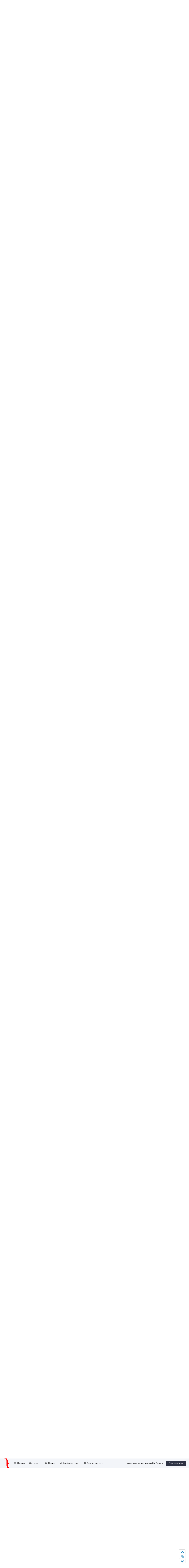

--- FILE ---
content_type: text/html;charset=UTF-8
request_url: http://transport-games.ru/articles/transport-fever/vstrechayte-transport-fever-2-r429/?page=4
body_size: 45266
content:
<!DOCTYPE html>
<html lang="ru-RU" dir="ltr">
	<head>
		<title>Встречайте: Transport Fever 2 - Страница 4 - Transport Fever - Cities: Skylines | Transport Fever | Cities in Motion | Игры о транспорте и не только - Transport Games</title>
		<!--[if lt IE 9]>
			<link rel="stylesheet" type="text/css" href="http://transport-games.ru/uploads/css_built_4/5e61784858ad3c11f00b5706d12afe52_ie8.css.622deababa1fd3c7f282e895216c40e8.css">
		    <script src="//transport-games.ru/applications/core/interface/html5shiv/html5shiv.js"></script>
		<![endif]-->
		
<meta charset="utf-8">

	<meta name="viewport" content="width=device-width, initial-scale=1">



	
		
			
				<meta name="description" content="

	Мы очень рады вместе с Good Shepherd Entertainment официально анонсировать наш новый тайкун Transport Fever 2. Мы считаем, что в жанре классического транс...">
			
		
	

	
		
			
				<meta property="og:title" content="Встречайте: Transport Fever 2">
			
		
	

	
		
			
				<meta property="og:type" content="object">
			
		
	

	
		
			
				<meta property="og:url" content="http://transport-games.ru/articles/transport-fever/vstrechayte-transport-fever-2-r429/">
			
		
	

	
		
			
				<meta property="og:description" content="

	Мы очень рады вместе с Good Shepherd Entertainment официально анонсировать наш новый тайкун Transport Fever 2. Мы считаем, что в жанре классического транс...">
			
		
	

	
		
			
				<meta property="og:updated_time" content="2019-05-17T18:05:20Z">
			
		
	

	
		
			
				<meta property="og:image" content="http://transport-games.ru/uploads/monthly_2019_04/announce.jpg.4c0210ccff8f9ce55534119df9e8acf1.jpg">
			
		
	

	
		
			
				<meta property="og:site_name" content="Cities: Skylines | Transport Fever | Cities in Motion | Игры о транспорте и не только - Transport Games">
			
		
	

	
		
			
				<meta property="og:locale" content="ru_RU">
			
		
	

<meta name="theme-color" content="#0e1117">
<link rel="canonical" href="http://transport-games.ru/articles/transport-fever/vstrechayte-transport-fever-2-r429/?page=4" />


		

	<link rel='stylesheet' href='http://transport-games.ru/uploads/css_built_4/341e4a57816af3ba440d891ca87450ff_framework.css.791d3d9960abd06a5a189eedf406f957.css?v=dae464366f' media='all'>

	<link rel='stylesheet' href='http://transport-games.ru/uploads/css_built_4/05e81b71abe4f22d6eb8d1a929494829_responsive.css.21c2ab751e8b5ebaa86f71230d92b4be.css?v=dae464366f' media='all'>

	<link rel='stylesheet' href='http://transport-games.ru/uploads/css_built_4/20446cf2d164adcc029377cb04d43d17_flags.css.ebb467e5172149760a5820964463fde3.css?v=dae464366f' media='all'>

	<link rel='stylesheet' href='http://transport-games.ru/uploads/css_built_4/c8cd9abd157846b1207e9b2320977b5a_slider.css.bb730ae0b1f9506a25fbec4f8203962c.css?v=dae464366f' media='all'>

	<link rel='stylesheet' href='http://transport-games.ru/uploads/css_built_4/90eb5adf50a8c640f633d47fd7eb1778_core.css.b937c2156bfe450143ee2b3eaf0b0fb4.css?v=dae464366f' media='all'>

	<link rel='stylesheet' href='http://transport-games.ru/uploads/css_built_4/5a0da001ccc2200dc5625c3f3934497d_core_responsive.css.5a8234e8b09060650d2e366fc3800647.css?v=dae464366f' media='all'>

	<link rel='stylesheet' href='http://transport-games.ru/uploads/css_built_4/ecf8cbf597c675f333fa61d7fe877660_widgets.css.7115f673d609b66c6414dac0c706f453.css?v=dae464366f' media='all'>

	<link rel='stylesheet' href='http://transport-games.ru/uploads/css_built_4/9037af43189dec1f1ca4d162227a3350_record.css.a3a930dfc244e4b645ec417fa6f5332b.css?v=dae464366f' media='all'>

	<link rel='stylesheet' href='http://transport-games.ru/uploads/css_built_4/97c0a48072ce601c9764cb6b00a6588a_page.css.52e3e7ac4cd9b58512304a892ec187ba.css?v=dae464366f' media='all'>




<link rel='stylesheet' href='http://transport-games.ru/uploads/css_built_4/258adbb6e4f3e83cd3b355f84e3fa002_custom.css.29b74817a1ae4f530158e6ff5454d4e9.css?v=dae464366f' media='all'>



		

	<script type='text/javascript'>
		var ipsDebug = false;		
	
		var CKEDITOR_BASEPATH = '//transport-games.ru/applications/core/interface/ckeditor/ckeditor/';
	
		var ipsSettings = {
			
			
			
			
			cookie_prefix: "ips4_",
			
			
			cookie_ssl: false,
			
			imgURL: "",
			baseURL: "//transport-games.ru/",
			jsURL: "//transport-games.ru/applications/core/interface/js/js.php",
			csrfKey: "690adf31b6dbb02653cdbdca0196576a",
			antiCache: "dae464366f",
			disableNotificationSounds: false,
			useCompiledFiles: true,
			links_external: 1,
			memberID: 0
		};
	</script>



<script type='text/javascript' src='http://transport-games.ru/uploads/javascript_global/root_library.js.d2ea7310e304b920b96fc0daab97cdb6.js?v=dae464366f' data-ips></script>


<script type='text/javascript' src='http://transport-games.ru/uploads/javascript_global/root_js_lang_2.js.54109bddd2bf7289baac74ad0fff9b74.js?v=dae464366f' data-ips></script>


<script type='text/javascript' src='http://transport-games.ru/uploads/javascript_global/root_framework.js.2dbdc0e25d74aa8e04e51e7558d75426.js?v=dae464366f' data-ips></script>


<script type='text/javascript' src='http://transport-games.ru/uploads/javascript_core/global_global_core.js.146070c38c7af9bc68719c41b8eade11.js?v=dae464366f' data-ips></script>


<script type='text/javascript' src='http://transport-games.ru/uploads/javascript_core/plugins_plugins.js.a124b4b61feffcce6db6a67f912ad9c2.js?v=dae464366f' data-ips></script>


<script type='text/javascript' src='//transport-games.ru/applications/featuredcontent/interface/bxslider.js?v=dae464366f' data-ips></script>


<script type='text/javascript' src='//transport-games.ru/applications/featuredcontent/interface/jquery.easing.min.js?v=dae464366f' data-ips></script>


<script type='text/javascript' src='http://transport-games.ru/uploads/javascript_global/root_front.js.5417e08a0368f33f76bad420def8258a.js?v=dae464366f' data-ips></script>


<script type='text/javascript' src='http://transport-games.ru/uploads/javascript_core/front_front_core.js.7e1465e5456d087235cf605ac4cf5b18.js?v=dae464366f' data-ips></script>


<script type='text/javascript' src='http://transport-games.ru/uploads/javascript_cms/front_app.js.a8a2901676d6b89119e0571325773010.js?v=dae464366f' data-ips></script>


<script type='text/javascript' src='http://transport-games.ru/uploads/javascript_global/root_map.js.250adba6bbc019e8214fa1861fff9604.js?v=dae464366f' data-ips></script>



	<script type='text/javascript'>
		
			ips.setSetting( 'date_format', jQuery.parseJSON('"dd.mm.yy"') );
		
			ips.setSetting( 'date_first_day', jQuery.parseJSON('0') );
		
			ips.setSetting( 'remote_image_proxy', jQuery.parseJSON('0') );
		
			ips.setSetting( 'ipb_url_filter_option', jQuery.parseJSON('"black"') );
		
			ips.setSetting( 'url_filter_any_action', jQuery.parseJSON('"allow"') );
		
			ips.setSetting( 'bypass_profanity', jQuery.parseJSON('0') );
		
		
	</script>


<!--IPSMAKE MODIFICATIONS-->

<!--GOOGLE FONTS-->
<link href='//fonts.googleapis.com/css?family=Comfortaa:500,1400|Roboto:300,900,1200|Noto+Sans:400,900|Montserrat:500,700' rel='stylesheet' type='text/css'>
<script src='http://transport-games.ru/uploads/set_resources_4/5d4722b752ac70c505dd72d6df96cb86_jquery.headtacular.min.js'></script>
<script type='text/javascript'>
	(function($){
		$(document).ready(function() {
			          
          	
          	
			$('#ipsLayout_header .ipsm-nav').headtacular({ scrollPoint: 120, showScrollPoint: false });
			
             
		});
	})(jQuery);
</script>

<script type='text/javascript'>
$(document).ready(function(){  

/* Navigation */            
function ipsmakeNavigation() {
	
	var navwidth = 0;
	var morewidth = $('.ipsNavBar_primary .ipsmakeNav_more').outerWidth(true);
	$('.ipsNavBar_primary > ul > li:not(.ipsmakeNav_more)').each(function() {
		navwidth += $(this).outerWidth( true );
	});
	var availablespace = $('.ipsNavBar_primary').outerWidth(true) - morewidth;
	if (navwidth > availablespace) {
		var lastItem = $('.ipsNavBar_primary > ul > li:not(.ipsmakeNav_more)').last();
		lastItem.attr('data-width', lastItem.outerWidth(true));
		lastItem.prependTo($('.ipsNavBar_primary .ipsmakeNav_more > ul'));
		ipsmakeNavigation();
	} else {
		var firstMoreElement = $('.ipsNavBar_primary li.ipsmakeNav_more li').first();
		if (navwidth + firstMoreElement.data('width') < availablespace) {
			firstMoreElement.insertBefore($('.ipsNavBar_primary .ipsmakeNav_more'));
		}
	}
	
	if ($('.ipsmakeNav_more li').length > 0) {
		$('.ipsmakeNav_more').css('display','inline-block');
	} else {
		$('.ipsmakeNav_more').css('display','none');
	}
	
}

$(window).on('load',function(){
	$(".navPosition").removeClass("hiddenLinks");
  	ipsmakeNavigation();
});
 
$(window).on('resize',function(){
	ipsmakeNavigation();
});



// Make hover navigation work with touch devices
/* Navigation */            
function ipsmakeNavigation() {
	
	var navwidth = 0;
	var morewidth = $('.ipsNavBar_primary .ipsmakeNav_more').outerWidth(true);
	$('.ipsNavBar_primary > ul > li:not(.ipsmakeNav_more)').each(function() {
		navwidth += $(this).outerWidth( true );
	});
	var availablespace = $('.ipsNavBar_primary').outerWidth(true) - morewidth;
	if (navwidth > availablespace) {
		var lastItem = $('.ipsNavBar_primary > ul > li:not(.ipsmakeNav_more)').last();
		lastItem.attr('data-width', lastItem.outerWidth(true));
		lastItem.prependTo($('.ipsNavBar_primary .ipsmakeNav_more > ul'));
		ipsmakeNavigation();
	} else {
		var firstMoreElement = $('.ipsNavBar_primary li.ipsmakeNav_more li').first();
		if (navwidth + firstMoreElement.data('width') < availablespace) {
			firstMoreElement.insertBefore($('.ipsNavBar_primary .ipsmakeNav_more'));
		}
	}
	
	if ($('.ipsmakeNav_more li').length > 0) {
		$('.ipsmakeNav_more').css('display','inline-block');
	} else {
		$('.ipsmakeNav_more').css('display','none');
	}
	
}

$(window).on('load',function(){
	$(".navPosition").removeClass("hiddenLinks");
  	ipsmakeNavigation();
});
 
$(window).on('resize',function(){
	ipsmakeNavigation();
});
// Make hover navigation work with touch devices

// http://osvaldas.info/drop-down-navigation-responsive-and-touch-friendly
;(function(e,t,n,r){e.fn.doubleTapToGo=function(r){if(!("ontouchstart"in t)&&!navigator.msMaxTouchPoints&&!navigator.userAgent.toLowerCase().match(/windows phone os 7/i))return false;this.each(function(){var t=false;e(this).on("click",function(n){var r=e(this);if(r[0]!=t[0]){n.preventDefault();t=r}});e(n).on("click touchstart MSPointerDown",function(n){var r=true,i=e(n.target).parents();for(var s=0;s<i.length;s++)if(i[s]==t[0])r=false;if(r)t=false})});return this}})(jQuery,window,document);

$('.ipsNavBar_primary > ul > li:has(ul)').doubleTapToGo(); 
});  
</script>


<script src='http://transport-games.ru/uploads/set_resources_4/5d4722b752ac70c505dd72d6df96cb86_plugins.min.js'></script>
<script src='http://transport-games.ru/uploads/set_resources_4/5d4722b752ac70c505dd72d6df96cb86_functions.min.js'></script>



<script src='http://transport-games.ru/uploads/set_resources_4/5d4722b752ac70c505dd72d6df96cb86_jquery.totop.min.js'></script>


		

	<link rel='shortcut icon' href='http://transport-games.ru/uploads/monthly_2019_05/favicon2.ico.4e3a526aa904ca03f9addfdc7cfd6bdf.ico'>

      <!-- Yandex.Metrika counter -->
<script type="text/javascript">
    (function (d, w, c) {
        (w[c] = w[c] || []).push(function() {
            try {
                w.yaCounter3842755 = new Ya.Metrika({
                    id:3842755,
                    clickmap:true,
                    trackLinks:true,
                    accurateTrackBounce:true
                });
            } catch(e) { }
        });

        var n = d.getElementsByTagName("script")[0],
            s = d.createElement("script"),
            f = function () { n.parentNode.insertBefore(s, n); };
        s.type = "text/javascript";
        s.async = true;
        s.src = "https://mc.yandex.ru/metrika/watch.js";

        if (w.opera == "[object Opera]") {
            d.addEventListener("DOMContentLoaded", f, false);
        } else { f(); }
    })(document, window, "yandex_metrika_callbacks");
</script>
<noscript><div><img src="https://mc.yandex.ru/watch/3842755" style="position:absolute; left:-9999px;" alt=""></div></noscript>
<!-- /Yandex.Metrika counter -->
	</head>
  <script async src="//pagead2.googlesyndication.com/pagead/js/adsbygoogle.js"></script>
<script>
  (adsbygoogle = window.adsbygoogle || []).push({
    google_ad_client: "ca-pub-4517994688657576",
    enable_page_level_ads: true
  });
</script>
	<body class="ipsApp ipsApp_front ipsJS_none ipsClearfix cCmsDatabase_articles9283759273592 <span style='background:black;color:white;padding:6px;'>[[Template core/front/ipsmake/bodyClasses does not exist. This theme may be out of date. Run the support tool in the AdminCP to restore the default theme.]]</span>" data-controller="core.front.core.app"  data-message=""  data-pageapp="cms" data-pagelocation="front" data-pagemodule="pages" data-pagecontroller="page" itemscope itemtype="http://schema.org/WebSite">
		
 <meta itemprop="url" content="http://transport-games.ru/">

		<a href="#elContent" class="ipsHide" title="Перейти к основному содержимому" accesskey="m">Перейти к содержимому</a>
			
		<div id="ipsLayout_header" class="ipsClearfix">
			
<ul id='elMobileNav' class='ipsList_inline ipsResponsive_hideDesktop ipsResponsive_block' data-controller='core.front.core.mobileNav' data-default="cms_records1">
	
		
			
			
				
				
			
				
					<li id='elMobileBreadcrumb'>
						<a href='http://transport-games.ru/articles/transport-fever/'>
							<span>Transport Fever</span>
						</a>
					</li>
				
				
			
				
				
			
		
	
	
	
	<li >
		<a data-action="defaultStream" class='ipsType_light'  href='http://transport-games.ru/discover/'><i class='icon-newspaper'></i></a>
	</li>

	
		<li class='ipsJS_show'>
			<a href='http://transport-games.ru/search/' data-action="mobileSearch"><i class='fa fa-search'></i></a>
		</li>
	
	<li data-ipsDrawer data-ipsDrawer-drawerElem='#elMobileDrawer'>
		<a href='#'>
			
			
				
			
			
			
			<i class='fa fa-navicon'></i>
		</a>
	</li>
</ul>
			
			<header class="header ipsClearfix">
				<div class="ipsLayout_container ipsClearfix grid-columns">
					<div class="col-sm-4">


<a href='http://transport-games.ru/' id='elSiteTitle' accesskey='1' class='logo textLogo'>
	
		<img src='http://transport-games.ru/uploads/monthly_2019_05/logo_sma.png.3fcb22f9cd86b39b2abfb99b0d8fc781.png' alt='' />
	
	
	<span>
		Transport Games
		<span class='logoSlogan'>Игры о транспорте и не только</span>
	</span>
  
</a>

</div>
					<div class="col-sm-8">

	<div id='searchWrap' class='ipsmSearch resetWidth'>
	<div id='elSearch' class='ipsPos_left' data-controller='core.front.core.quickSearch' itemprop="potentialAction" itemscope itemtype="http://schema.org/SearchAction" data-default="cms_records1">
			<form accept-charset='utf-8' action='http://transport-games.ru/search/' method='post'>
			<meta itemprop="target" content="http://transport-games.ru/search/?q={q}">
			<input type="hidden" name="type" value="cms_records1" data-role="searchFilter">
			<a href='#' id='elSearchFilter' data-ipsMenu data-ipsMenu-selectable='radio' data-ipsMenu-appendTo='#elSearch' class="ipsHide">
				<span data-role='searchingIn'>
					Статьи
					</span>
					<i class='fa fa-caret-down'></i>
			</a>
			<ul id='elSearchFilter_menu' class='ipsMenu ipsMenu_selectable ipsMenu_narrow ipsHide'>
				<li class='ipsMenu_item ' data-ipsMenuValue='all'>
					<a href='http://transport-games.ru/index.php?app=core&amp;module=search&amp;controller=search&amp;csrfKey=690adf31b6dbb02653cdbdca0196576a' title='Везде'>Везде</a>
				</li>
				<li class='ipsMenu_sep'><hr></li>
				
					
						<li class='ipsMenu_item' data-ipsMenuValue='{&quot;type&quot;:&quot;_cms_categories1&quot;,&quot;nodes&quot;:429}' data-options='{&quot;type&quot;:&quot;_cms_categories1&quot;,&quot;nodes&quot;:429}'>
							<a href='#'>Это Статья</a>
						</li>
					
					<li class='ipsMenu_sep'><hr></li>
				
				<li data-role='globalSearchMenuOptions'></li>
				<li class='ipsMenu_item ipsMenu_itemNonSelect'>
					<a href='http://transport-games.ru/search/' accesskey='4'><i class='fa fa-cog'></i> Расширенный поиск</a>
				</li>
			</ul>
			<input type='search' id='elSearchField' placeholder='Поиск...' name='q' itemprop="query-input">
			<button type='submit'><i class='fa fa-search'></i></button>
		</form>
	</div>
	</div>
</div>
				</div>
			</header>
			<div class="ipsm-nav">
				<div class="ipsLayout_container">
					

	<ul id="elUserNav" class="ipsList_inline cSignedOut ipsClearfix ipsResponsive_hidePhone ipsResponsive_block">
		<li id="elSignInLink">
			<a href="http://transport-games.ru/login/" data-ipsmenu-closeonclick="false" data-ipsmenu id="elUserSignIn">
				Уже зарегистрированы? Войти  <i class="fa fa-caret-down"></i>
			</a>
			
<div id='elUserSignIn_menu' class='ipsMenu ipsMenu_auto ipsHide'>
	<div data-role="loginForm">
		
			<div class='ipsColumns ipsColumns_noSpacing'>
				<div class='ipsColumn ipsColumn_wide' id='elUserSignIn_internal'>
		
		
			
				
<form accept-charset='utf-8' class="ipsPad ipsForm ipsForm_vertical" method='post' action='http://transport-games.ru/login/' data-ipsValidation novalidate>
	<input type="hidden" name="login__standard_submitted" value="1">
	
		<input type="hidden" name="csrfKey" value="690adf31b6dbb02653cdbdca0196576a">
	
	<h4 class="ipsType_sectionHead">Войти</h4>
	<br><br>
	<ul class='ipsList_reset'>
		
			
				
					<li class="ipsFieldRow ipsFieldRow_noLabel ipsFieldRow_fullWidth">
						<input type="text" required placeholder="Имя пользователя" name='auth' id='auth'>
					</li>
				
			
				
					<li class="ipsFieldRow ipsFieldRow_noLabel ipsFieldRow_fullWidth">
						<input type="password" required placeholder="Пароль" name='password' id='password'>
					</li>
				
			
				
					
<li class='ipsFieldRow ipsFieldRow_checkbox ipsClearfix ' id="9c7ffa65f11c317804907d1e35f70d9d">
	
		
		
<input type="hidden" name="remember_me" value="0">
<span class='ipsCustomInput'>
	<input
		type='checkbox'
		role='checkbox'
		name='remember_me_checkbox'
		value='1'
		id="check_9c7ffa65f11c317804907d1e35f70d9d"
		data-toggle-id="9c7ffa65f11c317804907d1e35f70d9d"
		checked aria-checked='true'
		
		
		
		
		
		
	>
	
	<span></span>
</span>


		
		<div class='ipsFieldRow_content'>
			<label class='ipsFieldRow_label' for='check_9c7ffa65f11c317804907d1e35f70d9d'>Запомнить меня </label>
			


<span class='ipsFieldRow_desc'>
	Не рекомендуется на общедоступных компьютерах
</span>
			
			
		</div>
	
</li>
				
			
				
					
<li class='ipsFieldRow ipsFieldRow_checkbox ipsClearfix ' id="447c4ee74bbd7ef2ff264d7b7231e3e7">
	
		
		
<input type="hidden" name="signin_anonymous" value="0">
<span class='ipsCustomInput'>
	<input
		type='checkbox'
		role='checkbox'
		name='signin_anonymous_checkbox'
		value='1'
		id="check_447c4ee74bbd7ef2ff264d7b7231e3e7"
		data-toggle-id="447c4ee74bbd7ef2ff264d7b7231e3e7"
		aria-checked='false'
		
		
		
		
		
		
	>
	
	<span></span>
</span>


		
		<div class='ipsFieldRow_content'>
			<label class='ipsFieldRow_label' for='check_447c4ee74bbd7ef2ff264d7b7231e3e7'>Войти анонимно </label>
			
			
			
		</div>
	
</li>
				
			
		
		<li class="ipsFieldRow ipsFieldRow_fullWidth">
			<br>
			<button type="submit" class="ipsButton ipsButton_primary ipsButton_small" id="elSignIn_submit">Войти</button>
			<br>
			<p class="ipsType_right ipsType_small">
				<a href='http://transport-games.ru/lostpassword/' data-ipsDialog data-ipsDialog-title='Забыли пароль?'>Забыли пароль?</a>
			</p>
		</li>
	</ul>
</form>
			
		
			
		
			
		
			
		
		
				</div>
				<div class='ipsColumn ipsColumn_wide'>
					<div class='ipsPad' id='elUserSignIn_external'>
						<div class='ipsAreaBackground_light ipsPad_half'>
							<p class='ipsType_reset ipsType_small ipsType_center'><strong>Или войдите с помощью этих сервисов</strong></p>
							<br>
							
								
							
								
									<div class='ipsPad_half ipsType_center'>
										

<a href='https://oauth.vk.com/authorize?client_id=4850570&amp;scope=offline,email,status&amp;redirect_uri=http%3A%2F%2Ftransport-games.ru%2Fapplications%2Fcore%2Finterface%2Fvk%2Fauth.php&amp;state=front-690adf31b6dbb02653cdbdca0196576a' class='ipsButton ipsButton_verySmall ipsButton_fullWidth ipsSocial ipsSocial_vk' style='background-color: #4c75a3'>
	<span class='ipsSocial ipsSocial_icon'><i class='fa fa-vk'></i></span>
	<span class='ipsSocial ipsSocial_text'>Войти через ВКонтакте</span>
</a>
									</div>
								
							
								
									<div class='ipsPad_half ipsType_center'>
										
<a href='http://transport-games.ru/login/?loginProcess=twitter&amp;ref=aHR0cDovL3RyYW5zcG9ydC1nYW1lcy5ydS9sb2dpbi8=' class='ipsButton ipsButton_verySmall ipsButton_fullWidth ipsSocial ipsSocial_twitter'>
	<span class='ipsSocial_icon'><i class='fa fa-twitter'></i></span>
	<span class='ipsSocial_text'>Войти через Twitter</span>
</a>
									</div>
								
							
								
									<div class='ipsPad_half ipsType_center'>
										

<a href='https://steamcommunity.com/openid/login?openid.ns=http://specs.openid.net/auth/2.0&amp;openid.mode=checkid_setup&amp;openid.return_to=http://transport-games.ru/applications/core/interface/steam/auth.php&amp;openid.realm=http://transport-games.ru&amp;openid.identity=http://specs.openid.net/auth/2.0/identifier_select&amp;openid.claimed_id=http://specs.openid.net/auth/2.0/identifier_select&amp;openid.assoc_handle=front' class='ipsButton ipsButton_verySmall ipsButton_fullWidth ipsSocial ipsSocial_steam'>
	<span class='ipsSocial_icon'><i class='fa fa-steam'></i></span>
	<span class='ipsSocial_text'>Sign in with Steam</span>
</a>
									</div>
								
							
						</div>
					</div>
				</div>
			</div>
		
	</div>
</div>
		</li>
		
			<li>
				<a href="http://transport-games.ru/register/" id="elRegisterButton" class="ipsButton ipsButton_normal ipsButton_primary">
					Регистрация
				</a>
			</li>
		
	
	


</ul>


					
<div class='navPosition hiddenLinks'>

	<nav class='ipsLayout_container resetWidth' >
		<div class='ipsNavBar_primary hiddenLinks  ipsClearfix'>
			<ul data-role="primaryNavBar" class='ipsResponsive_showDesktop ipsResponsive_block'>
			  
				  
					<li><a id='logo_small' href='http://transport-games.ru/' title='Перейти на главную страницу'><img src="http://transport-games.ru/uploads/monthly_2016_10/logo_small.png.c947cf103b1e69ff6d5722d2cfd3bc7b.png" alt=''></a></li>	
				  
              
			  
					<li><a id='ipsmakeHomeIcon' href='http://transport-games.ru/' title='Перейти на главную страницу'></a></li>
				
              

	
		
		
		<li  id='elNavSecondary_9' data-role="navBarItem" data-navApp="forums" data-navExt="Forums" data-navTitle="Форум">
			
			
				<a href="http://transport-games.ru/forums/"  data-navItem-id="9"  >
					Форум
				</a>
			
			
		</li>
	

	
		
		
		<li  id='elNavSecondary_14' data-role="navBarItem" data-navApp="core" data-navExt="CustomItem" data-navTitle="Игры">
			
			
				<a href="http://transport-games.ru/main/"  data-navItem-id="14"  data-hover=''>
					Игры <i class="fa fa-caret-down"></i>
				</a>
			
			
				<ul class='ipsNavBar_secondary ipsHide' data-role='secondaryNavBar'>
					

	
		
		
		<li  id='elNavSecondary_23' data-role="navBarItem" data-navApp="cms" data-navExt="Pages" data-navTitle="Транспортные стратегии">
			
			
				<a href="http://transport-games.ru/transport-tycoons/"  data-navItem-id="23"  >
					Транспортные стратегии
				</a>
			
			
		</li>
	

	
		
		
		<li  id='elNavSecondary_24' data-role="navBarItem" data-navApp="cms" data-navExt="Pages" data-navTitle="Симуляторы">
			
			
				<a href="http://transport-games.ru/transport-simulators/"  data-navItem-id="24"  >
					Симуляторы
				</a>
			
			
		</li>
	

	
		
		
		<li  id='elNavSecondary_25' data-role="navBarItem" data-navApp="cms" data-navExt="Pages" data-navTitle="Градостроительные игры">
			
			
				<a href="http://transport-games.ru/city-building-games/"  data-navItem-id="25"  >
					Градостроительные игры
				</a>
			
			
		</li>
	

	
		
		
		<li  id='elNavSecondary_26' data-role="navBarItem" data-navApp="cms" data-navExt="Pages" data-navTitle="Неформат">
			
			
				<a href="http://transport-games.ru/other-games/"  data-navItem-id="26"  >
					Неформат
				</a>
			
			
		</li>
	

	
		
		
		<li  id='elNavSecondary_19' data-role="navBarItem" data-navApp="core" data-navExt="CustomItem" data-navTitle="Transport Fever 2 и 1">
			
			
				<a href="http://transport-games.ru/transport-fever/"  data-navItem-id="19"  >
					Transport Fever 2 и 1
				</a>
			
			
		</li>
	

	
		
		
		<li  id='elNavSecondary_22' data-role="navBarItem" data-navApp="cms" data-navExt="Pages" data-navTitle="Workers & Resources: Soviet Republic">
			
			
				<a href="http://transport-games.ru/workers-resources-soviet-republic/"  data-navItem-id="22"  >
					Workers & Resources: Soviet Republic
				</a>
			
			
		</li>
	

	
		
		
		<li  id='elNavSecondary_18' data-role="navBarItem" data-navApp="core" data-navExt="CustomItem" data-navTitle="Cities: Skylines">
			
			
				<a href="http://transport-games.ru/cities-skylines/"  data-navItem-id="18"  >
					Cities: Skylines
				</a>
			
			
		</li>
	

	
		
		
		<li  id='elNavSecondary_15' data-role="navBarItem" data-navApp="core" data-navExt="CustomItem" data-navTitle="Cities in Motion">
			
			
				<a href="http://transport-games.ru/cities-in-motion/"  data-navItem-id="15"  >
					Cities in Motion
				</a>
			
			
		</li>
	


					<li class='ipsHide' id='elNavigationMore_14' data-role='navMore'>
						<a href='#' data-ipsMenu data-ipsMenu-appendTo='#elNavigationMore_14' id='elNavigationMore_14_dropdown'>Больше <i class='fa fa-caret-down'></i></a>
						<ul class='ipsHide ipsMenu ipsMenu_auto' id='elNavigationMore_14_dropdown_menu' data-role='moreDropdown'></ul>
					</li>
				</ul>
			
		</li>
	

	
		
		
		<li  id='elNavSecondary_10' data-role="navBarItem" data-navApp="downloads" data-navExt="Downloads" data-navTitle="Файлы">
			
			
				<a href="http://transport-games.ru/files/"  data-navItem-id="10"  >
					Файлы
				</a>
			
			
		</li>
	

	
		
		
		<li  id='elNavSecondary_1' data-role="navBarItem" data-navApp="core" data-navExt="CustomItem" data-navTitle="Сообщество">
			
			
				<a href="http://transport-games.ru"  data-navItem-id="1"  data-hover=''>
					Сообщество <i class="fa fa-caret-down"></i>
				</a>
			
			
				<ul class='ipsNavBar_secondary ipsHide' data-role='secondaryNavBar'>
					

	

	
		
		
		<li  id='elNavSecondary_12' data-role="navBarItem" data-navApp="core" data-navExt="StaffDirectory" data-navTitle="Администрация">
			
			
				<a href="http://transport-games.ru/staff/"  data-navItem-id="12"  >
					Администрация
				</a>
			
			
		</li>
	

	
		
		
		<li  id='elNavSecondary_13' data-role="navBarItem" data-navApp="core" data-navExt="OnlineUsers" data-navTitle="Пользователи в сети">
			
			
				<a href="http://transport-games.ru/online/"  data-navItem-id="13"  >
					Пользователи в сети
				</a>
			
			
		</li>
	

	
		
		
		<li  id='elNavSecondary_20' data-role="navBarItem" data-navApp="core" data-navExt="CustomItem" data-navTitle="Поддержать Transport Games">
			
			
				<a href="http://transport-games.ru/donate.html/"  data-navItem-id="20"  >
					Поддержать Transport Games
				</a>
			
			
		</li>
	


					<li class='ipsHide' id='elNavigationMore_1' data-role='navMore'>
						<a href='#' data-ipsMenu data-ipsMenu-appendTo='#elNavigationMore_1' id='elNavigationMore_1_dropdown'>Больше <i class='fa fa-caret-down'></i></a>
						<ul class='ipsHide ipsMenu ipsMenu_auto' id='elNavigationMore_1_dropdown_menu' data-role='moreDropdown'></ul>
					</li>
				</ul>
			
		</li>
	

	
		
		
		<li  id='elNavSecondary_2' data-role="navBarItem" data-navApp="core" data-navExt="CustomItem" data-navTitle="Активность">
			
			
				<a href="http://transport-games.ru/discover/"  data-navItem-id="2"  data-hover=''>
					Активность <i class="fa fa-caret-down"></i>
				</a>
			
			
				<ul class='ipsNavBar_secondary ipsHide' data-role='secondaryNavBar'>
					

	
		
		
		<li  id='elNavSecondary_3' data-role="navBarItem" data-navApp="core" data-navExt="AllActivity" data-navTitle="Вся активность">
			
			
				<a href="http://transport-games.ru/discover/"  data-navItem-id="3"  >
					Вся активность
				</a>
			
			
		</li>
	

	

	

	

	
		
		
		<li  id='elNavSecondary_7' data-role="navBarItem" data-navApp="core" data-navExt="Search" data-navTitle="Поиск">
			
			
				<a href="http://transport-games.ru/search/"  data-navItem-id="7"  >
					Поиск
				</a>
			
			
		</li>
	


					<li class='ipsHide' id='elNavigationMore_2' data-role='navMore'>
						<a href='#' data-ipsMenu data-ipsMenu-appendTo='#elNavigationMore_2' id='elNavigationMore_2_dropdown'>Больше <i class='fa fa-caret-down'></i></a>
						<ul class='ipsHide ipsMenu ipsMenu_auto' id='elNavigationMore_2_dropdown_menu' data-role='moreDropdown'></ul>
					</li>
				</ul>
			
		</li>
	

	


				
					<li class="ipsmakeNav_more ipsmakeNav_hidden">
						<a href="#"> Больше <i class="fa fa-caret-down"></i></a>
						<ul class='ipsNavBar_secondary'></ul>
					</li>
				
			</ul>
		</div>
	</nav>

</div>

				</div>	
			</div>
			
		</div>
		<div class="ipsLayout_container resetWidth">
			


<div id='messageBlock'>
<div class="overlay"></div>  		

	<canvas id="spiders" class="hidden-xs"></canvas>

<div class="titleBar">Добро пожаловать, <span>Гость!</span></div>
	<div class="underDescription"><span><p>
	Присоединяйтесь к нам! После регистрации и входа в систему Вы сможете создавать темы, отвечать на сообщения<br>
	в существующих разделах, влиять на репутацию других пользователей и многое-многое другое.<br>
	Это быстро и совершенно бесплатно - попробуйте! <img alt=":)" data-emoticon="true" height="20" src="http://transport-games.ru/uploads/emoticons/default_smile.png" srcset="http://transport-games.ru/uploads/emoticons/smile@2x.png 2x" title=":)" width="20"></p></span></div>							
	<div class="ipsm_browseButtons">
		<a href='http://transport-games.ru/login/?ref=' data-ipsDialog data-ipsDialog-size='medium' data-ipsDialog-title="Войти сейчас" class='callToAction login'><span><i class="fa fa-key"></i> Войти сейчас</span></a>
		<a href='http://transport-games.ru/register/' class='callToAction register'><span><i class="fa fa-plus-square"></i> Зарегистрировать аккаунт</span></a>
	</div>			
</div>
	


<script src='http://transport-games.ru/uploads/set_resources_4/5d4722b752ac70c505dd72d6df96cb86_magnet.min.js'></script>

		</div>
		<main role="main" id="ipsLayout_body" class="ipsLayout_container">
			<div id="ipsLayout_contentArea">
				<div id="ipsLayout_contentWrapper">
					
<nav class='ipsBreadcrumb ipsBreadcrumb_top ipsFaded_withHover'>
	

	<ul class='ipsList_inline ipsPos_right'>
		
		<li >
			<a data-action="defaultStream" class='ipsType_light '  href='http://transport-games.ru/discover/'><i class='icon-newspaper'></i> <span>Вся активность</span></a>
		</li>
		
	</ul>

	<ul itemscope itemtype="http://schema.org/BreadcrumbList">
		<li  itemprop="itemListElement" itemscope itemtype="http://schema.org/ListItem">
			<a title="Главная" href='http://transport-games.ru/' itemscope itemtype="http://schema.org/Thing" itemprop="item">
				<span itemprop="name"><i class='fa fa-home'></i> Главная <i class='fa fa-angle-right'></i></span>
			</a>
			<meta itemprop="position" content="1">
		</li>
		
		
			<li  itemprop="itemListElement" itemscope itemtype="http://schema.org/ListItem">
				
					<a href='http://transport-games.ru/articles/' itemscope itemtype="http://schema.org/Thing" itemprop="item">
						<span itemprop="name">Статьи <i class='fa fa-angle-right'></i></span>
					</a>
				
				<meta itemprop="position" content="2">
			</li>
			
		
			<li  itemprop="itemListElement" itemscope itemtype="http://schema.org/ListItem">
				
					<a href='http://transport-games.ru/articles/transport-fever/' itemscope itemtype="http://schema.org/Thing" itemprop="item">
						<span itemprop="name">Transport Fever <i class='fa fa-angle-right'></i></span>
					</a>
				
				<meta itemprop="position" content="3">
			</li>
			
		
			<li  itemprop="itemListElement" itemscope itemtype="http://schema.org/ListItem">
				
					Встречайте: Transport Fever 2
				
				<meta itemprop="position" content="4">
			</li>
			
		
	</ul>
</nav>
					
					<div id="ipsLayout_mainArea">
						<a id="elContent"></a>
						
						

						


						
						
						

						
<div id="elCmsPageWrap" data-pageid="1">

<div>
	<div class='ipsGrid ipsGrid_collapsePhone'>
      
<div class='ipsPageHeader ipsClearfix'>
	<div class='ipsPos_right ipsResponsive_noFloat ipsResponsive_hidePhone'>
		

<div data-followApp='cms' data-followArea='records1' data-followID='429' data-controller='core.front.core.followButton'>
	
		<span class='ipsType_light ipsType_blendLinks ipsResponsive_hidePhone ipsResponsive_inline'><i class='fa fa-info-circle'></i> <a href='http://transport-games.ru/login/' title='Перейти на страницу входа'>Войдите, чтобы подписаться</a>&nbsp;&nbsp;</span>
	
	

	<div class="ipsFollow ipsPos_middle ipsButton ipsButton_light ipsButton_verySmall " data-role="followButton">
		
			<a href='http://transport-games.ru/index.php?app=core&amp;module=system&amp;controller=notifications&amp;do=followers&amp;follow_app=cms&amp;follow_area=records1&amp;follow_id=429' title='Кто подписался?' class='ipsType_blendLinks ipsType_noUnderline' data-ipsTooltip data-ipsDialog data-ipsDialog-size='narrow' data-ipsDialog-title='Кто подписан на это'>
		
				<span>Подписчики</span>
				<span class='ipsCommentCount'>6</span>
		
			</a>
		
	</div>

</div>
	</div>
   
</div>
<hr class='ipsHr'>

<article class='ArticleRS1 ipsContained ipsSpacer_top'>
	
		<div class="record-image ipsClearfix">
        		
        		<img src="http://transport-games.ru/uploads/monthly_2019_04/announce.jpg.4c0210ccff8f9ce55534119df9e8acf1.jpg">
		</div>
	
  	<div class="record-title">
		 <h1 class='ipsType_pageTitle ipsContained_container'>
			
			
		
		<div class='ipsType_break ipsContained'>Встречайте: Transport Fever 2</div>
	</h1>
	<ul class="record-info">
      	<li class="userPhoto">


	<a href="http://transport-games.ru/profile/5212-tomcat/" data-ipsHover data-ipsHover-target="http://transport-games.ru/profile/5212-tomcat/?do=hovercard" class="ipsUserPhoto ipsUserPhoto_large" title="Перейти в профиль tomcat">
		<img src='http://transport-games.ru/uploads/monthly_2019_05/382full-big-buck-bunny.thumb.jpg.85d9a0dced97fae45f152776e5d91128.jpg' alt='tomcat' itemprop="image">
	</a>
</li>
      	<li><i class="fa fa-user"></i>Автор: 
<a href='http://transport-games.ru/profile/5212-tomcat/' data-ipsHover data-ipsHover-target='http://transport-games.ru/profile/5212-tomcat/?do=hovercard&amp;referrer=http%253A%252F%252Ftransport-games.ru%252Farticles%252Ftransport-fever%252Fvstrechayte-transport-fever-2-r429%252F%253Fpage%253D4' title="Перейти в профиль tomcat" class="ipsType_break">tomcat</a></li>
		<li><i class="fa fa-calendar"></i><time datetime='2019-04-24T11:31:00Z' title='24.04.2019 11:31 ' data-short='6 г'>24 апреля, 2019</time></li>
		<li><i class="fa fa-comment"></i><a href='http://transport-games.ru/articles/transport-fever/vstrechayte-transport-fever-2-r429/#comments' title='Просмотреть комментарии'>105 комментариев</a></li>
		<li><i class="fa fa-eye"></i>39 234 просмотра</li>
	</ul>
	</div>

  	<ul class='record-fields-top ipsList_inline'>
		
			
				<p>
	Итак, друзья, состоялся анонс новой игры от Urban Games. Слово разработчикам.
</p>
			
		
			
				<img src="" />
			
		
	</ul>
	<div class='ipsClearfix'>
		<section class="ipsType_richText ipsType_normal" data-controller='core.front.core.lightboxedImages'>
<p>
	<span style="color:#000000;">Мы очень рады вместе с Good Shepherd Entertainment официально анонсировать наш новый тайкун Transport Fever 2.<span> </span></span><span style="color:#000000;">Мы считаем, что в жанре классического транспортного симулятора появляется новый золотой стандарт с Transport Fever 2. Откройте для себя совершенно новый мир, ориентируясь на транспортные маршруты по суше, воде и воздуху. Пусть прогресс и процветание найдут свой путь!<span> </span></span><br />
	 
</p>

<div class="ipsEmbeddedVideo ipsEmbeddedVideo_limited">
	<div>
		<iframe allowfullscreen="true" frameborder="0" height="270" src="https://www.youtube.com/embed/8zaV9Up9g6w?feature=oembed" width="480"></iframe>

		<div title="Скачать видео Изменение Встречайте: Transport Fever 2 - Cities: Skylines | Transport Fever | Cities in Motion | Игры о транспорте и не только - Transport Games">
			<div>
				<span> Скачать видео</span>
</div>
		</div>
	</div>
</div>

<p>
	<span style="color:#000000;">Обеспечьте весь мир необходимой транспортной инфраструктурой и разбогатейте на индивидуальных транспортных услугах. Смотрите, как поезда ходят по рельсам, автобусы и грузовики гремят вдоль дорог, корабли движутся по воде, а самолеты взмывают в небо. Отправьте людей на работу или станьте причиной роста и процветания городов. Доставляйте сырьё и товары для стимулирования экономики. Решите величайшие проблемы логистики с 1850 года до наших дней и постройте транспортную империю, не имеющую себе равных в мире!</span>
</p>

<p>
	<img alt="dev_blog-1080x360.jpg" class="ipsImage" height="333" src="https://www.transportfever2.com/wp-content/uploads/2019/04/dev_blog-1080x360.jpg" width="1000" /><br />
	 
</p>

<p>
	<span style="color:#000000;">• Свободная игра с бесчисленными возможностями настроек<span> </span><br />
	• Три кампании на трех континентах с более чем 20 часами игрового времени<span> </span><br />
	• Редакторы для создания карт и редактирования сохраненных игр<span> </span><br />
	• Три типа ландшафта: умеренный, засушливый и тропический<span> </span><br />
	• Реально существующая техника из Европы, Америки и Азии<span> </span><br />
	• Более 200 транспортных средств: поезда, автобусы, трамваи, грузовики, самолеты и корабли<span> </span><br />
	• Модульные вокзалы, автобусные и грузовые станции, аэропорты и порты<span> </span><br />
	• Реалистичное поведение транспорта, включая улицы с односторонним движением и светофоры<span> </span><br />
	• Редактируемый и окрашиваемый ландшафт с реалистичными эффектами<span> </span><br />
	• Интуитивно понятные инструменты для строительства железных дорог и многое другое<span> </span><br />
	• Отображение важных данных, таких как трафик и загрязнение воздуха<br />
	• Динамическая экономика и симуляция города<span> </span><br />
	• Более десяти экономических цепочек со связанными заводами и товарами<span> </span><br />
	• Города с бесчисленным количеством жилых, коммерческих и промышленных зданий<span> </span><br />
	• Детальный игровой мир с физическим освещением<span> </span><br />
	• Индивидуальная симуляция животных, птиц и рыбы<br />
	• Более 50 достижений в режиме свободной игры<span> </span><br />
	• Обширная поддержка моддинга в мастерской Steam<span> </span></span>
</p>

<p>
	<br /><img alt="feedback_blog-1080x360.jpg" class="ipsImage" height="333" src="https://www.transportfever2.com/wp-content/uploads/2019/04/feedback_blog-1080x360.jpg" width="1000" /></p>

<p>
	<span style="color:#000000;">Transport Fever 2 планируется выпустить на ПК в четвертом квартале 2019 года. Мы с нетерпением ждем возможности рассказать о грядущей игре.<span> </span>Всего наилучшего от всей команды Urban Games.</span>
</p>

<p>
	 
</p>

<p>
	<strong><span style="color:#000000;">Перевод: Андрей Фурсов</span></strong>
</p>
</section>
      
		
			

<p class='ipsType_reset ipsType_medium ipsType_light' data-excludequote>
	<strong>Изменено <time datetime='2019-05-17T18:05:20Z' title='17.05.2019 18:05 ' data-short='6 г'>17 мая, 2019</time> пользователем tomcat</strong>
	
	
</p>
		
     			
			<div class='ipsPos_left'>


	
		<ul class='ipsTags ipsList_inline ' >
			
				
					


<li >
	<a href="http://transport-games.ru/tags/transport%20fever%202/" class='ipsTag' title="Найти другое содержимое с тегом 'transport fever 2'"><span>transport fever 2</span></a>
	
</li>
				
			
			
		</ul>
		
	
</div>
			
		
			<div class='ipsPos_right'>
				

	<div data-controller='core.front.core.reputation' class='ipsClearfix '>
		
			<div class='ipsLikeRep ipsPos_right'>
				
				
				
				
					
						<span class='ipsReputation_count ipsType_blendLinks ipsType_positive'><i class='fa fa-heart ipsType_small'></i> 20</span>
					
				
			</div>
		
	</div>


			</div>
		
		
	</div>
	
  	
  <div class="msharelinks">

	<ul class='ipsList_inline ipsList_noSpacing ipsClearfix' data-controller="core.front.core.sharelink">
		
			<li>
<a href="http://twitter.com/share?text=%D0%92%D1%81%D1%82%D1%80%D0%B5%D1%87%D0%B0%D0%B9%D1%82%D0%B5%3A%20Transport%20Fever%202&amp;url=http%3A%2F%2Ftransport-games.ru%2Farticles%2Ftransport-fever%2Fvstrechayte-transport-fever-2-r429%2F" class="cShareLink cShareLink_twitter" target="_blank" data-role="shareLink" title='Поделиться в Twitter' data-ipsTooltip rel='noopener noreferrer'>
	<i class="fa fa-twitter"></i>
</a></li>
		
			<li>
<a href="https://www.facebook.com/sharer/sharer.php?u=http%3A%2F%2Ftransport-games.ru%2Farticles%2Ftransport-fever%2Fvstrechayte-transport-fever-2-r429%2F" class="cShareLink cShareLink_facebook" target="_blank" data-role="shareLink" title='Поделиться через Facebook' data-ipsTooltip rel='noopener noreferrer'>
	<i class="fa fa-facebook"></i>
</a></li>
		
			<li>
<a href="https://plus.google.com/share?url=http%3A%2F%2Ftransport-games.ru%2Farticles%2Ftransport-fever%2Fvstrechayte-transport-fever-2-r429%2F" class="cShareLink cShareLink_google" target="_blank" data-role="shareLink" title='Поделиться в Google+' data-ipsTooltip rel='noopener noreferrer'>
	<i class="fa fa-google-plus"></i>
</a></li>
		
			<li>
<a href="http://digg.com/submit?url=http://transport-games.ru/articles/transport-fever/vstrechayte-transport-fever-2-r429/" class="cShareLink cShareLink_digg" target="_blank" data-role="shareLink" title='Поделиться через Digg' data-ipsTooltip rel='noopener noreferrer'>
	<i class="fa fa-digg"></i>
</a></li>
		
			<li>
<a href="https://del.icio.us/save?jump=close&amp;noui=1&amp;v=5&amp;provider=Cities%253A%2BSkylines%2B%257C%2BTransport%2BFever%2B%257C%2BCities%2Bin%2BMotion%2B%257C%2B%25D0%2598%25D0%25B3%25D1%2580%25D1%258B%2B%25D0%25BE%2B%25D1%2582%25D1%2580%25D0%25B0%25D0%25BD%25D1%2581%25D0%25BF%25D0%25BE%25D1%2580%25D1%2582%25D0%25B5%2B%25D0%25B8%2B%25D0%25BD%25D0%25B5%2B%25D1%2582%25D0%25BE%25D0%25BB%25D1%258C%25D0%25BA%25D0%25BE%2B-%2BTransport%2BGames&amp;url=http://transport-games.ru/articles/transport-fever/vstrechayte-transport-fever-2-r429/&amp;title=%D0%92%D1%81%D1%82%D1%80%D0%B5%D1%87%D0%B0%D0%B9%D1%82%D0%B5:%20Transport%20Fever%202" class="cShareLink cShareLink_delicious" target="_blank" data-role='shareLink' title='Сохранить в Delicious' data-ipsTooltip rel='noopener noreferrer'>
	<i class="fa fa-delicious"></i>
</a></li>
		
			<li>
<a href='http://transport-games.ru/articles/transport-fever/vstrechayte-transport-fever-2-r429/?do=email' class='cShareLink cShareLink_email' data-ipsDialog data-ipsDialog-title='Отправить страницу по email' data-ipsDialog-remoteSubmit data-ipsDialog-flashMessage='Email-письмо отправлено' title='Поделиться через email' data-ipsTooltip>
	<i class="fa fa-envelope"></i>
</a></li>
		
			<li>
<a href="http://pinterest.com/pin/create/button/?url=http://transport-games.ru/articles/transport-fever/vstrechayte-transport-fever-2-r429/&amp;media=" class="cShareLink cShareLink_pinterest" target="_blank" data-role="shareLink" title='Share on Pinterest' data-ipsTooltip rel='noopener noreferrer'>
	<i class="fa fa-pinterest"></i>
</a></li>
		
	</ul>
</div>
	
	<hr class='ipsHr ipsClear ipsClearfix'>
	
	
	
	
</article>

<div class='ipsResponsive_showPhone ipsResponsive_block ipsSpacer_top'>
	

<div data-followApp='cms' data-followArea='records1' data-followID='429' data-controller='core.front.core.followButton'>
	
		<span class='ipsType_light ipsType_blendLinks ipsResponsive_hidePhone ipsResponsive_inline'><i class='fa fa-info-circle'></i> <a href='http://transport-games.ru/login/' title='Перейти на страницу входа'>Войдите, чтобы подписаться</a>&nbsp;&nbsp;</span>
	
	

	<div class="ipsFollow ipsPos_middle ipsButton ipsButton_light ipsButton_verySmall " data-role="followButton">
		
			<a href='http://transport-games.ru/index.php?app=core&amp;module=system&amp;controller=notifications&amp;do=followers&amp;follow_app=cms&amp;follow_area=records1&amp;follow_id=429' title='Кто подписался?' class='ipsType_blendLinks ipsType_noUnderline' data-ipsTooltip data-ipsDialog data-ipsDialog-size='narrow' data-ipsDialog-title='Кто подписан на это'>
		
				<span>Подписчики</span>
				<span class='ipsCommentCount'>6</span>
		
			</a>
		
	</div>

</div>
</div>
	
<div class='ipsGrid ipsGrid_collapsePhone ipsPager ipsClearfix ipsSpacer_top'>
	<div class="ipsGrid_span6 ipsType_left ipsPager_prev">
		<div class='ipsType_break ipsContained'>
		
			<a href="http://transport-games.ru/articles/transport-fever/" title="Перейти к: Transport Fever" rel="up">
				<span class="ipsPager_type">Перейти к: статьи</span>
				<span class="ipsPager_title ipsType_light ipsTruncate ipsTruncate_line">Transport Fever</span>
			</a>
		
		</div>
	</div>
	
</div>


<br>

	<a id="replies"></a>
	<h2 class='ipsType_sectionTitle ipsType_reset'>Отзывы пользователей</h2>
	
<div data-controller='core.front.core.commentsWrapper' data-tabsId='73ae012d31bf37e71d82f4874a27ff0f'>
	
<div class='ipsTabs ipsClearfix' id='elTabs_73ae012d31bf37e71d82f4874a27ff0f' data-ipsTabBar data-ipsTabBar-contentArea='#ipsTabs_content_73ae012d31bf37e71d82f4874a27ff0f' >
	<a href='#elTabs_73ae012d31bf37e71d82f4874a27ff0f' ></a>
	<ul role='tablist'>
		
			<li>
				<a href='http://transport-games.ru/articles/transport-fever/vstrechayte-transport-fever-2-r429/?tab=comments' id='73ae012d31bf37e71d82f4874a27ff0f_tab_comments' class="ipsTabs_item ipsTabs_activeItem" title='105 комментариев' role="tab" aria-selected="true">
					105 комментариев
				</a>
			</li>
		
	</ul>
</div>
<section id='ipsTabs_content_73ae012d31bf37e71d82f4874a27ff0f' class='ipsTabs_panels ipsTabs_contained'>
	
		
			<div id='ipsTabs_elTabs_73ae012d31bf37e71d82f4874a27ff0f_73ae012d31bf37e71d82f4874a27ff0f_tab_comments_panel' class="ipsTabs_panel" aria-labelledby="73ae012d31bf37e71d82f4874a27ff0f_tab_comments" aria-hidden="false">
				
<div data-controller='core.front.core.commentFeed, core.front.core.ignoredComments' data-autoPoll data-commentsType='comments' data-baseURL='http://transport-games.ru/articles/transport-fever/vstrechayte-transport-fever-2-r429/'  data-feedID='records1-429' id='comments'>
	<br>
	
		

	
	<ul class='ipsPagination' id='elPagination_73ae012d31bf37e71d82f4874a27ff0f_696a7a5923a70' data-pages='5' data-ipsPagination  data-ipsPagination-pages="5" data-ipsPagination-perPage='25'>
		
			
				<li class='ipsPagination_first'><a href='http://transport-games.ru/articles/transport-fever/vstrechayte-transport-fever-2-r429/' rel="first" data-page='1' data-ipsTooltip title='Первая страница'><i class='fa fa-angle-double-left'></i></a></li>
				<li class='ipsPagination_prev'><a href='http://transport-games.ru/articles/transport-fever/vstrechayte-transport-fever-2-r429/?page=3' rel="prev" data-page='3' data-ipsTooltip title='Предыдущая страница'>Назад</a></li>
				
					<li class='ipsPagination_page'><a href='http://transport-games.ru/articles/transport-fever/vstrechayte-transport-fever-2-r429/' data-page='1'>1</a></li>
				
					<li class='ipsPagination_page'><a href='http://transport-games.ru/articles/transport-fever/vstrechayte-transport-fever-2-r429/?page=2' data-page='2'>2</a></li>
				
					<li class='ipsPagination_page'><a href='http://transport-games.ru/articles/transport-fever/vstrechayte-transport-fever-2-r429/?page=3' data-page='3'>3</a></li>
				
			
			<li class='ipsPagination_page ipsPagination_active'><a href='http://transport-games.ru/articles/transport-fever/vstrechayte-transport-fever-2-r429/?page=4' data-page='4'>4</a></li>
			
				
					<li class='ipsPagination_page'><a href='http://transport-games.ru/articles/transport-fever/vstrechayte-transport-fever-2-r429/?page=5' data-page='5'>5</a></li>
				
				<li class='ipsPagination_next'><a href='http://transport-games.ru/articles/transport-fever/vstrechayte-transport-fever-2-r429/?page=5' rel="next" data-page='5' data-ipsTooltip title='Следующая страница'>Вперёд</a></li>
				<li class='ipsPagination_last'><a href='http://transport-games.ru/articles/transport-fever/vstrechayte-transport-fever-2-r429/?page=5' rel="last" data-page='5' data-ipsTooltip title='Последняя страница'><i class='fa fa-angle-double-right'></i></a></li>
			
			
				<li class='ipsPagination_pageJump'>
					<a href='#' data-ipsMenu data-ipsMenu-closeOnClick='false' data-ipsMenu-appendTo='#elPagination_73ae012d31bf37e71d82f4874a27ff0f_696a7a5923a70' id='elPagination_73ae012d31bf37e71d82f4874a27ff0f_jump'>Страница 4 из 5 &nbsp;<i class='fa fa-caret-down'></i></a>
					<div class='ipsMenu ipsMenu_narrow ipsPad ipsHide' id='elPagination_73ae012d31bf37e71d82f4874a27ff0f_jump_menu'>
						<form accept-charset='utf-8' method='post' action='http://transport-games.ru/articles/transport-fever/vstrechayte-transport-fever-2-r429/' data-role="pageJump">
							<ul class='ipsForm ipsForm_horizontal'>
								<li class='ipsFieldRow'>
									<input type='number' min='1' max='5' placeholder='Номер страницы' class='ipsField_fullWidth' name='page'>
								</li>
								<li class='ipsFieldRow ipsFieldRow_fullWidth'>
									<input type='submit' class='ipsButton_fullWidth ipsButton ipsButton_verySmall ipsButton_primary' value='Перейти'>
								</li>
							</ul>
						</form>
					</div>
				</li>
			
		
	</ul>

		<br><br>
	
	<div data-role='commentFeed' data-controller='core.front.core.moderation'>
		
			<form action="http://transport-games.ru/articles/transport-fever/vstrechayte-transport-fever-2-r429/?csrfKey=690adf31b6dbb02653cdbdca0196576a&amp;do=multimodComment" method="post" data-ipsPageAction data-role='moderationTools'>
				
				
					
					
					




<a id='comment-2691'></a>
<article  itemscope itemtype="http://schema.org/Comment" id='elComment_2691' class='ipsComment   ipsComment_parent ipsClearfix ipsClear   '>
	

<div id='comment-2691_wrap' data-controller='core.front.core.comment' data-commentApp='cms' data-commentType='records1' data-commentID="2691" data-quoteData='{&quot;userid&quot;:10395,&quot;username&quot;:&quot;gam0ver&quot;,&quot;timestamp&quot;:1556452664,&quot;contentapp&quot;:&quot;cms&quot;,&quot;contenttype&quot;:&quot;records1&quot;,&quot;contentclass&quot;:&quot;cms_Records1&quot;,&quot;contentid&quot;:429,&quot;contentcommentid&quot;:2691}' class='cPost_content ipsComment_content ipsType_medium  ipsFaded_withHover'>
	
	
	<div class='ipsComment_header ipsPhotoPanel ipsPhotoPanel_mini ipsPhotoPanel_notPhone'>
		


	<a href="http://transport-games.ru/profile/10395-gam0ver/" data-ipsHover data-ipsHover-target="http://transport-games.ru/profile/10395-gam0ver/?do=hovercard" class="ipsUserPhoto ipsUserPhoto_mini" title="Перейти в профиль gam0ver">
		<img src='http://transport-games.ru/uploads/monthly_2019_03/123.thumb.jpg.3cc34cfb49506feae5d566e2e026e673.jpg' alt='gam0ver' itemprop="image">
	</a>

		<div>
			<p class='ipsPos_right ipsType_reset ipsType_blendLinks'>
				<a href='http://transport-games.ru/articles/transport-fever/vstrechayte-transport-fever-2-r429/?do=findComment&amp;comment=2691' data-ipsTooltip title='Поделиться комментарием' data-ipsMenu data-ipsMenu-closeOnClick='false' id='elShareComment_2691' data-role='shareComment'><i class='fa fa-share-alt'></i></a>
				
			</p>
			<h3 class='ipsComment_author ipsType_blendLinks'>
				<strong class='ipsType_normal'>
<a href='http://transport-games.ru/profile/10395-gam0ver/' data-ipsHover data-ipsHover-target='http://transport-games.ru/profile/10395-gam0ver/?do=hovercard&amp;referrer=http%253A%252F%252Ftransport-games.ru%252Farticles%252Ftransport-fever%252Fvstrechayte-transport-fever-2-r429%252F%253Fpage%253D4' title="Перейти в профиль gam0ver" class="ipsType_break">gam0ver</a></strong>
				

	
		<span title="Репутация пользователя" data-ipsTooltip class='ipsRepBadge ipsRepBadge_positive'>
	
			<i class='fa fa-plus-circle'></i> 464
	
		</span>
	

			</h3>
			<p class='ipsComment_meta ipsType_light ipsType_medium'>
				<a href='http://transport-games.ru/articles/transport-fever/vstrechayte-transport-fever-2-r429/?do=findComment&amp;comment=2691' class='ipsType_blendLinks'>Опубликовано: <time datetime='2019-04-28T11:57:44Z' title='28.04.2019 11:57 ' data-short='6 г'>28 апреля, 2019</time></a>
				
				
				
			</p>

			
		</div>
	</div>
	<div class='ipsAreaBackground_reset ipsPad'>		
		<div data-role='commentContent' class='ipsType_normal ipsType_richText ipsType_break ipsContained' data-controller='core.front.core.lightboxedImages'>
			
			
<blockquote class="ipsQuote" data-ipsquote="" data-ipsquote-contentapp="cms" data-ipsquote-contentclass="cms_Records1" data-ipsquote-contentcommentid="2690" data-ipsquote-contentid="429" data-ipsquote-contenttype="records1" data-ipsquote-timestamp="1556444744" data-ipsquote-userid="24111" data-ipsquote-username="RaimonD">
	<div class="ipsQuote_citation">
		1 час назад, RaimonD сказал:
	</div>

	<div class="ipsQuote_contents">
		<p>
			проще не играть, чем раскидываться слюной во все стороны
		</p>
	</div>
</blockquote>

<p>
	Это когда не повелся на обещалки и не стал участвовать в платном бета-тесте <img alt=":D" data-emoticon="" height="16" src="http://transport-games.ru/uploads/emoticons/default_biggrin.png" srcset="http://transport-games.ru/uploads/emoticons/biggrin@2x.png 2x" title=":D" width="16" /></p>

<blockquote class="ipsQuote" data-ipsquote="" data-ipsquote-contentapp="cms" data-ipsquote-contentclass="cms_Records1" data-ipsquote-contentcommentid="2690" data-ipsquote-contentid="429" data-ipsquote-contenttype="records1" data-ipsquote-timestamp="1556444744" data-ipsquote-userid="24111" data-ipsquote-username="RaimonD">
	<div class="ipsQuote_citation">
		2 часа назад, RaimonD сказал:
	</div>

	<div class="ipsQuote_contents">
		<p>
			На западе: "All cargo traffic in Italy" и там сидишь и смотришь как поезда по карте шныряют во всех уголках.
		</p>

		<p>
			И у нас ролики: "как выжить на сложном без займов", "сколько вешать вагонов"
		</p>
	</div>
</blockquote>

<p>
	Ну, насоздавать себе проблем и героически их превозмогать - это наше фсе, да. Иностранцам не понять <img alt=":D" data-emoticon="" height="16" src="http://transport-games.ru/uploads/emoticons/default_biggrin.png" srcset="http://transport-games.ru/uploads/emoticons/biggrin@2x.png 2x" title=":D" width="16" /></p>

			
			
		</div>

		
			

	<div data-controller='core.front.core.reputation' class='ipsClearfix ipsPos_right'>
		
			<div class='ipsLikeRep ipsPos_right'>
				
				
				
				
					
						<span class='ipsReputation_count ipsType_blendLinks ipsType_positive'><i class='fa fa-heart ipsType_small'></i> 2</span>
					
				
			</div>
		
	</div>


		

		<ul class='ipsComment_controls ipsClearfix' data-role="commentControls">
			
				
				
				
			
			<li class='ipsHide' data-role='commentLoading'>
				<span class='ipsLoading ipsLoading_tiny ipsLoading_noAnim'></span>
			</li>
		</ul>
	</div>
	<div class='ipsMenu ipsMenu_wide ipsHide cPostShareMenu' id='elShareComment_2691_menu'>
		<div class='ipsPad'>
			<h4 class='ipsType_sectionHead'>Поделиться комментарием</h4>
			<hr class='ipsHr'>
			<h5 class='ipsType_normal ipsType_reset'>Ссылка на комментарий</h5>
			<input type='text' value='http://transport-games.ru/articles/transport-fever/vstrechayte-transport-fever-2-r429/?do=findComment&amp;comment=2691' class='ipsField_fullWidth'>
			
			<h5 class='ipsType_normal ipsType_reset ipsSpacer_top'>Поделиться на других сайтах</h5>
			

	<ul class='ipsList_inline ipsList_noSpacing ipsClearfix' data-controller="core.front.core.sharelink">
		
			<li>
<a href="http://twitter.com/share?text=%D0%92%D1%81%D1%82%D1%80%D0%B5%D1%87%D0%B0%D0%B9%D1%82%D0%B5%3A%20Transport%20Fever%202&amp;url=http%3A%2F%2Ftransport-games.ru%2Farticles%2Ftransport-fever%2Fvstrechayte-transport-fever-2-r429%2F%3Fdo%3DfindComment%26comment%3D2691%26d%3D1%26tab%3Dcomments" class="cShareLink cShareLink_twitter" target="_blank" data-role="shareLink" title='Поделиться в Twitter' data-ipsTooltip rel='noopener noreferrer'>
	<i class="fa fa-twitter"></i>
</a></li>
		
			<li>
<a href="https://www.facebook.com/sharer/sharer.php?u=http%3A%2F%2Ftransport-games.ru%2Farticles%2Ftransport-fever%2Fvstrechayte-transport-fever-2-r429%2F%3Fdo%3DfindComment%26comment%3D2691%26d%3D1%26tab%3Dcomments" class="cShareLink cShareLink_facebook" target="_blank" data-role="shareLink" title='Поделиться через Facebook' data-ipsTooltip rel='noopener noreferrer'>
	<i class="fa fa-facebook"></i>
</a></li>
		
			<li>
<a href="https://plus.google.com/share?url=http%3A%2F%2Ftransport-games.ru%2Farticles%2Ftransport-fever%2Fvstrechayte-transport-fever-2-r429%2F%3Fdo%3DfindComment%26comment%3D2691%26d%3D1%26tab%3Dcomments" class="cShareLink cShareLink_google" target="_blank" data-role="shareLink" title='Поделиться в Google+' data-ipsTooltip rel='noopener noreferrer'>
	<i class="fa fa-google-plus"></i>
</a></li>
		
			<li>
<a href="http://digg.com/submit?url=http://transport-games.ru/articles/transport-fever/vstrechayte-transport-fever-2-r429/?do=findComment%26comment=2691%26d=1%26tab=comments" class="cShareLink cShareLink_digg" target="_blank" data-role="shareLink" title='Поделиться через Digg' data-ipsTooltip rel='noopener noreferrer'>
	<i class="fa fa-digg"></i>
</a></li>
		
			<li>
<a href="https://del.icio.us/save?jump=close&amp;noui=1&amp;v=5&amp;provider=Cities%253A%2BSkylines%2B%257C%2BTransport%2BFever%2B%257C%2BCities%2Bin%2BMotion%2B%257C%2B%25D0%2598%25D0%25B3%25D1%2580%25D1%258B%2B%25D0%25BE%2B%25D1%2582%25D1%2580%25D0%25B0%25D0%25BD%25D1%2581%25D0%25BF%25D0%25BE%25D1%2580%25D1%2582%25D0%25B5%2B%25D0%25B8%2B%25D0%25BD%25D0%25B5%2B%25D1%2582%25D0%25BE%25D0%25BB%25D1%258C%25D0%25BA%25D0%25BE%2B-%2BTransport%2BGames&amp;url=http://transport-games.ru/articles/transport-fever/vstrechayte-transport-fever-2-r429/?do=findComment%26comment=2691%26d=1%26tab=comments&amp;title=%D0%92%D1%81%D1%82%D1%80%D0%B5%D1%87%D0%B0%D0%B9%D1%82%D0%B5:%20Transport%20Fever%202" class="cShareLink cShareLink_delicious" target="_blank" data-role='shareLink' title='Сохранить в Delicious' data-ipsTooltip rel='noopener noreferrer'>
	<i class="fa fa-delicious"></i>
</a></li>
		
			<li>
<a href='http://transport-games.ru/articles/transport-fever/vstrechayte-transport-fever-2-r429/?do=email&amp;comment=2691&amp;d=1&amp;tab=comments' class='cShareLink cShareLink_email' data-ipsDialog data-ipsDialog-title='Отправить страницу по email' data-ipsDialog-remoteSubmit data-ipsDialog-flashMessage='Email-письмо отправлено' title='Поделиться через email' data-ipsTooltip>
	<i class="fa fa-envelope"></i>
</a></li>
		
			<li>
<a href="http://pinterest.com/pin/create/button/?url=http://transport-games.ru/articles/transport-fever/vstrechayte-transport-fever-2-r429/?do=findComment%26comment=2691%26d=1%26tab=comments&amp;media=" class="cShareLink cShareLink_pinterest" target="_blank" data-role="shareLink" title='Share on Pinterest' data-ipsTooltip rel='noopener noreferrer'>
	<i class="fa fa-pinterest"></i>
</a></li>
		
	</ul>

			
		</div>
	</div>
</div>
</article>
				
					
					
					




<a id='comment-2692'></a>
<article  itemscope itemtype="http://schema.org/Comment" id='elComment_2692' class='ipsComment   ipsComment_parent ipsClearfix ipsClear   '>
	

<div id='comment-2692_wrap' data-controller='core.front.core.comment' data-commentApp='cms' data-commentType='records1' data-commentID="2692" data-quoteData='{&quot;userid&quot;:9851,&quot;username&quot;:&quot;Nightowl&quot;,&quot;timestamp&quot;:1556458338,&quot;contentapp&quot;:&quot;cms&quot;,&quot;contenttype&quot;:&quot;records1&quot;,&quot;contentclass&quot;:&quot;cms_Records1&quot;,&quot;contentid&quot;:429,&quot;contentcommentid&quot;:2692}' class='cPost_content ipsComment_content ipsType_medium  ipsFaded_withHover'>
	
	
	<div class='ipsComment_header ipsPhotoPanel ipsPhotoPanel_mini ipsPhotoPanel_notPhone'>
		


	<a href="http://transport-games.ru/profile/9851-nightowl/" data-ipsHover data-ipsHover-target="http://transport-games.ru/profile/9851-nightowl/?do=hovercard" class="ipsUserPhoto ipsUserPhoto_mini" title="Перейти в профиль Nightowl">
		<img src='http://transport-games.ru/uploads/monthly_2016_12/images.thumb.jpg.821d52c09f3fd7363751d5d30f37260a.jpg' alt='Nightowl' itemprop="image">
	</a>

		<div>
			<p class='ipsPos_right ipsType_reset ipsType_blendLinks'>
				<a href='http://transport-games.ru/articles/transport-fever/vstrechayte-transport-fever-2-r429/?do=findComment&amp;comment=2692' data-ipsTooltip title='Поделиться комментарием' data-ipsMenu data-ipsMenu-closeOnClick='false' id='elShareComment_2692' data-role='shareComment'><i class='fa fa-share-alt'></i></a>
				
			</p>
			<h3 class='ipsComment_author ipsType_blendLinks'>
				<strong class='ipsType_normal'>
<a href='http://transport-games.ru/profile/9851-nightowl/' data-ipsHover data-ipsHover-target='http://transport-games.ru/profile/9851-nightowl/?do=hovercard&amp;referrer=http%253A%252F%252Ftransport-games.ru%252Farticles%252Ftransport-fever%252Fvstrechayte-transport-fever-2-r429%252F%253Fpage%253D4' title="Перейти в профиль Nightowl" class="ipsType_break">Nightowl</a></strong>
				

	
		<span title="Репутация пользователя" data-ipsTooltip class='ipsRepBadge ipsRepBadge_positive'>
	
			<i class='fa fa-plus-circle'></i> 260
	
		</span>
	

			</h3>
			<p class='ipsComment_meta ipsType_light ipsType_medium'>
				<a href='http://transport-games.ru/articles/transport-fever/vstrechayte-transport-fever-2-r429/?do=findComment&amp;comment=2692' class='ipsType_blendLinks'>Опубликовано: <time datetime='2019-04-28T13:32:18Z' title='28.04.2019 13:32 ' data-short='6 г'>28 апреля, 2019</time></a>
				
				
				
			</p>

			
		</div>
	</div>
	<div class='ipsAreaBackground_reset ipsPad'>		
		<div data-role='commentContent' class='ipsType_normal ipsType_richText ipsType_break ipsContained' data-controller='core.front.core.lightboxedImages'>
			
			
<blockquote class="ipsQuote" data-ipsquote="" data-ipsquote-contentapp="cms" data-ipsquote-contentclass="cms_Records1" data-ipsquote-contentcommentid="2691" data-ipsquote-contentid="429" data-ipsquote-contenttype="records1" data-ipsquote-timestamp="1556452664" data-ipsquote-userid="10395" data-ipsquote-username="gam0ver">
	<div class="ipsQuote_citation">
		1 час назад, gam0ver сказал:
	</div>

	<div class="ipsQuote_contents">
		<p>
			Ну, насоздавать себе проблем и героически их превозмогать - это наше фсе, да. Иностранцам не понять <img alt=":D" data-emoticon="" height="16" src="http://transport-games.ru/uploads/emoticons/default_biggrin.png" srcset="http://transport-games.ru/uploads/emoticons/biggrin@2x.png 2x" title=":D" width="16" /></p>
	</div>
</blockquote>

<p>
	справедливости ради надо заметить, что довольно мало русскоязычных ютуберов играют в игры на макс. уровне сложности, да и среди англоговорящих они тоже попадаются, а играть на нормальном уровне сложности, не говоря уже про лёгкий, и восторгаться своим собственным тактическо-стратегическим гением, ну ты понял. press x to win.
</p>

			
			
		</div>

		
			

	<div data-controller='core.front.core.reputation' class='ipsClearfix ipsPos_right'>
		
			<div class='ipsLikeRep ipsPos_right'>
				
				
				
				
					
						<span class='ipsReputation_count ipsType_blendLinks ipsType_positive'><i class='fa fa-heart ipsType_small'></i> 1</span>
					
				
			</div>
		
	</div>


		

		<ul class='ipsComment_controls ipsClearfix' data-role="commentControls">
			
				
				
				
			
			<li class='ipsHide' data-role='commentLoading'>
				<span class='ipsLoading ipsLoading_tiny ipsLoading_noAnim'></span>
			</li>
		</ul>
	</div>
	<div class='ipsMenu ipsMenu_wide ipsHide cPostShareMenu' id='elShareComment_2692_menu'>
		<div class='ipsPad'>
			<h4 class='ipsType_sectionHead'>Поделиться комментарием</h4>
			<hr class='ipsHr'>
			<h5 class='ipsType_normal ipsType_reset'>Ссылка на комментарий</h5>
			<input type='text' value='http://transport-games.ru/articles/transport-fever/vstrechayte-transport-fever-2-r429/?do=findComment&amp;comment=2692' class='ipsField_fullWidth'>
			
			<h5 class='ipsType_normal ipsType_reset ipsSpacer_top'>Поделиться на других сайтах</h5>
			

	<ul class='ipsList_inline ipsList_noSpacing ipsClearfix' data-controller="core.front.core.sharelink">
		
			<li>
<a href="http://twitter.com/share?text=%D0%92%D1%81%D1%82%D1%80%D0%B5%D1%87%D0%B0%D0%B9%D1%82%D0%B5%3A%20Transport%20Fever%202&amp;url=http%3A%2F%2Ftransport-games.ru%2Farticles%2Ftransport-fever%2Fvstrechayte-transport-fever-2-r429%2F%3Fdo%3DfindComment%26comment%3D2692%26d%3D1%26tab%3Dcomments" class="cShareLink cShareLink_twitter" target="_blank" data-role="shareLink" title='Поделиться в Twitter' data-ipsTooltip rel='noopener noreferrer'>
	<i class="fa fa-twitter"></i>
</a></li>
		
			<li>
<a href="https://www.facebook.com/sharer/sharer.php?u=http%3A%2F%2Ftransport-games.ru%2Farticles%2Ftransport-fever%2Fvstrechayte-transport-fever-2-r429%2F%3Fdo%3DfindComment%26comment%3D2692%26d%3D1%26tab%3Dcomments" class="cShareLink cShareLink_facebook" target="_blank" data-role="shareLink" title='Поделиться через Facebook' data-ipsTooltip rel='noopener noreferrer'>
	<i class="fa fa-facebook"></i>
</a></li>
		
			<li>
<a href="https://plus.google.com/share?url=http%3A%2F%2Ftransport-games.ru%2Farticles%2Ftransport-fever%2Fvstrechayte-transport-fever-2-r429%2F%3Fdo%3DfindComment%26comment%3D2692%26d%3D1%26tab%3Dcomments" class="cShareLink cShareLink_google" target="_blank" data-role="shareLink" title='Поделиться в Google+' data-ipsTooltip rel='noopener noreferrer'>
	<i class="fa fa-google-plus"></i>
</a></li>
		
			<li>
<a href="http://digg.com/submit?url=http://transport-games.ru/articles/transport-fever/vstrechayte-transport-fever-2-r429/?do=findComment%26comment=2692%26d=1%26tab=comments" class="cShareLink cShareLink_digg" target="_blank" data-role="shareLink" title='Поделиться через Digg' data-ipsTooltip rel='noopener noreferrer'>
	<i class="fa fa-digg"></i>
</a></li>
		
			<li>
<a href="https://del.icio.us/save?jump=close&amp;noui=1&amp;v=5&amp;provider=Cities%253A%2BSkylines%2B%257C%2BTransport%2BFever%2B%257C%2BCities%2Bin%2BMotion%2B%257C%2B%25D0%2598%25D0%25B3%25D1%2580%25D1%258B%2B%25D0%25BE%2B%25D1%2582%25D1%2580%25D0%25B0%25D0%25BD%25D1%2581%25D0%25BF%25D0%25BE%25D1%2580%25D1%2582%25D0%25B5%2B%25D0%25B8%2B%25D0%25BD%25D0%25B5%2B%25D1%2582%25D0%25BE%25D0%25BB%25D1%258C%25D0%25BA%25D0%25BE%2B-%2BTransport%2BGames&amp;url=http://transport-games.ru/articles/transport-fever/vstrechayte-transport-fever-2-r429/?do=findComment%26comment=2692%26d=1%26tab=comments&amp;title=%D0%92%D1%81%D1%82%D1%80%D0%B5%D1%87%D0%B0%D0%B9%D1%82%D0%B5:%20Transport%20Fever%202" class="cShareLink cShareLink_delicious" target="_blank" data-role='shareLink' title='Сохранить в Delicious' data-ipsTooltip rel='noopener noreferrer'>
	<i class="fa fa-delicious"></i>
</a></li>
		
			<li>
<a href='http://transport-games.ru/articles/transport-fever/vstrechayte-transport-fever-2-r429/?do=email&amp;comment=2692&amp;d=1&amp;tab=comments' class='cShareLink cShareLink_email' data-ipsDialog data-ipsDialog-title='Отправить страницу по email' data-ipsDialog-remoteSubmit data-ipsDialog-flashMessage='Email-письмо отправлено' title='Поделиться через email' data-ipsTooltip>
	<i class="fa fa-envelope"></i>
</a></li>
		
			<li>
<a href="http://pinterest.com/pin/create/button/?url=http://transport-games.ru/articles/transport-fever/vstrechayte-transport-fever-2-r429/?do=findComment%26comment=2692%26d=1%26tab=comments&amp;media=" class="cShareLink cShareLink_pinterest" target="_blank" data-role="shareLink" title='Share on Pinterest' data-ipsTooltip rel='noopener noreferrer'>
	<i class="fa fa-pinterest"></i>
</a></li>
		
	</ul>

			
		</div>
	</div>
</div>
</article>
				
					
					
					




<a id='comment-2693'></a>
<article  itemscope itemtype="http://schema.org/Comment" id='elComment_2693' class='ipsComment   ipsComment_parent ipsClearfix ipsClear   '>
	

<div id='comment-2693_wrap' data-controller='core.front.core.comment' data-commentApp='cms' data-commentType='records1' data-commentID="2693" data-quoteData='{&quot;userid&quot;:5212,&quot;username&quot;:&quot;tomcat&quot;,&quot;timestamp&quot;:1556459795,&quot;contentapp&quot;:&quot;cms&quot;,&quot;contenttype&quot;:&quot;records1&quot;,&quot;contentclass&quot;:&quot;cms_Records1&quot;,&quot;contentid&quot;:429,&quot;contentcommentid&quot;:2693}' class='cPost_content ipsComment_content ipsType_medium  ipsFaded_withHover'>
	
	
	<div class='ipsComment_header ipsPhotoPanel ipsPhotoPanel_mini ipsPhotoPanel_notPhone'>
		


	<a href="http://transport-games.ru/profile/5212-tomcat/" data-ipsHover data-ipsHover-target="http://transport-games.ru/profile/5212-tomcat/?do=hovercard" class="ipsUserPhoto ipsUserPhoto_mini" title="Перейти в профиль tomcat">
		<img src='http://transport-games.ru/uploads/monthly_2019_05/382full-big-buck-bunny.thumb.jpg.85d9a0dced97fae45f152776e5d91128.jpg' alt='tomcat' itemprop="image">
	</a>

		<div>
			<p class='ipsPos_right ipsType_reset ipsType_blendLinks'>
				<a href='http://transport-games.ru/articles/transport-fever/vstrechayte-transport-fever-2-r429/?do=findComment&amp;comment=2693' data-ipsTooltip title='Поделиться комментарием' data-ipsMenu data-ipsMenu-closeOnClick='false' id='elShareComment_2693' data-role='shareComment'><i class='fa fa-share-alt'></i></a>
				
			</p>
			<h3 class='ipsComment_author ipsType_blendLinks'>
				<strong class='ipsType_normal'>
<a href='http://transport-games.ru/profile/5212-tomcat/' data-ipsHover data-ipsHover-target='http://transport-games.ru/profile/5212-tomcat/?do=hovercard&amp;referrer=http%253A%252F%252Ftransport-games.ru%252Farticles%252Ftransport-fever%252Fvstrechayte-transport-fever-2-r429%252F%253Fpage%253D4' title="Перейти в профиль tomcat" class="ipsType_break">tomcat</a></strong>
				

	
		<span title="Репутация пользователя" data-ipsTooltip class='ipsRepBadge ipsRepBadge_positive'>
	
			<i class='fa fa-plus-circle'></i> 4 284
	
		</span>
	

			</h3>
			<p class='ipsComment_meta ipsType_light ipsType_medium'>
				<a href='http://transport-games.ru/articles/transport-fever/vstrechayte-transport-fever-2-r429/?do=findComment&amp;comment=2693' class='ipsType_blendLinks'>Опубликовано: <time datetime='2019-04-28T13:56:35Z' title='28.04.2019 13:56 ' data-short='6 г'>28 апреля, 2019</time></a>
				
				
				
			</p>

			
		</div>
	</div>
	<div class='ipsAreaBackground_reset ipsPad'>		
		<div data-role='commentContent' class='ipsType_normal ipsType_richText ipsType_break ipsContained' data-controller='core.front.core.lightboxedImages'>
			
			
<blockquote class="ipsQuote" data-ipsquote="" data-ipsquote-contentapp="cms" data-ipsquote-contentclass="cms_Records1" data-ipsquote-contentcommentid="2665" data-ipsquote-contentid="429" data-ipsquote-contenttype="records1" data-ipsquote-timestamp="1556285951" data-ipsquote-userid="21618" data-ipsquote-username="Father Antoniy">
	<div class="ipsQuote_citation">
		В 26.04.2019 в 16:39, Father Antoniy сказал:
	</div>

	<div class="ipsQuote_contents">
		<p>
			Кербонавты - это про KSP (Krbal Space Program) ??? Да это же величайшая игруха. НАиграл в неё, пожалуй, больше чем в <abbr title="Train Fever">TF</abbr>
		</p>
	</div>
</blockquote>

<p>
	Да, она потрясающая! Чувствуешь себя Королёвым, когда удаётся корабль на орбиту Кербина вывести, не говоря уже об успешном запуске на какой-нибудь из спутников. Побольше бы таких игр!
</p>

<blockquote class="ipsQuote" data-ipsquote="" data-ipsquote-contentapp="cms" data-ipsquote-contentclass="cms_Records1" data-ipsquote-contentcommentid="2690" data-ipsquote-contentid="429" data-ipsquote-contenttype="records1" data-ipsquote-timestamp="1556444744" data-ipsquote-userid="24111" data-ipsquote-username="RaimonD">
	<div class="ipsQuote_citation">
		4 часа назад, RaimonD сказал:
	</div>

	<div class="ipsQuote_contents">
		<p>
			Раньше хоть диски покупали а сейчас все живут на пиратках, еще и возмущаются.
		</p>
	</div>
</blockquote>

<p>
	Ох уж эти слова-кванторы ("все", "большинство" (а то ещё и "подавляющее"), "каждый первый" и т.д.), спасу от них нет уже. Ну, кто все-то?<img alt=":D" data-emoticon="" height="16" src="http://transport-games.ru/uploads/emoticons/default_biggrin.png" srcset="http://transport-games.ru/uploads/emoticons/biggrin@2x.png 2x" title=":D" width="16" /> У меня игры, которые мне нравятся, куплены давно: Cities in Motion 1-2, ETS2, Cities: Skylines, Train Station Simulator, Train Fever (около двухсот часов в первую наиграл, которая тогда была в новинку и очень тепло встречена), к Советской Республике тоже ключ имеется (заслужил) - это вот только из транспортных, а так их там десятки. Мои друзья тоже покупают понравившиеся игры.
</p>

<blockquote class="ipsQuote" data-ipsquote="" data-ipsquote-contentapp="cms" data-ipsquote-contentclass="cms_Records1" data-ipsquote-contentcommentid="2690" data-ipsquote-contentid="429" data-ipsquote-contenttype="records1" data-ipsquote-timestamp="1556444744" data-ipsquote-userid="24111" data-ipsquote-username="RaimonD">
	<div class="ipsQuote_citation">
		4 часа назад, RaimonD сказал:
	</div>

	<div class="ipsQuote_contents">
		<p>
			и навряд ли создатель будет прислушиваться именно к горстке людей, которым подавай механики.
		</p>
	</div>
</blockquote>

<p>
	Да не горстка таких людей, не горстка. И это же нормальный подход - писать о том, что не нравится, и предлагать, как можно игру улучшить, потому что жанр-то не чужой, и хочется, чтобы всё было comme il faut, как говорят друзья-французы. Я очень хочу, чтобы TpF2 получилась интересной по механикам, и это не "поливание говном", а вполне разумная критика, к которой разработчик тоже имеет полное право прислушаться или не прислушаться. Красивая игра, но со слабой логистикой, прекрасный макет железной дороги, но не стратегия - вот о чём говорят люди, где тут "обсирание"-то? Это констатация факта.
</p>

			
			
		</div>

		
			

	<div data-controller='core.front.core.reputation' class='ipsClearfix ipsPos_right'>
		
			<div class='ipsLikeRep ipsPos_right'>
				
				
				
				
					
						<span class='ipsReputation_count ipsType_blendLinks ipsType_neutral'><i class='fa fa-heart ipsType_small'></i> 0</span>
					
				
			</div>
		
	</div>


		

		<ul class='ipsComment_controls ipsClearfix' data-role="commentControls">
			
				
				
				
			
			<li class='ipsHide' data-role='commentLoading'>
				<span class='ipsLoading ipsLoading_tiny ipsLoading_noAnim'></span>
			</li>
		</ul>
	</div>
	<div class='ipsMenu ipsMenu_wide ipsHide cPostShareMenu' id='elShareComment_2693_menu'>
		<div class='ipsPad'>
			<h4 class='ipsType_sectionHead'>Поделиться комментарием</h4>
			<hr class='ipsHr'>
			<h5 class='ipsType_normal ipsType_reset'>Ссылка на комментарий</h5>
			<input type='text' value='http://transport-games.ru/articles/transport-fever/vstrechayte-transport-fever-2-r429/?do=findComment&amp;comment=2693' class='ipsField_fullWidth'>
			
			<h5 class='ipsType_normal ipsType_reset ipsSpacer_top'>Поделиться на других сайтах</h5>
			

	<ul class='ipsList_inline ipsList_noSpacing ipsClearfix' data-controller="core.front.core.sharelink">
		
			<li>
<a href="http://twitter.com/share?text=%D0%92%D1%81%D1%82%D1%80%D0%B5%D1%87%D0%B0%D0%B9%D1%82%D0%B5%3A%20Transport%20Fever%202&amp;url=http%3A%2F%2Ftransport-games.ru%2Farticles%2Ftransport-fever%2Fvstrechayte-transport-fever-2-r429%2F%3Fdo%3DfindComment%26comment%3D2693%26d%3D1%26tab%3Dcomments" class="cShareLink cShareLink_twitter" target="_blank" data-role="shareLink" title='Поделиться в Twitter' data-ipsTooltip rel='noopener noreferrer'>
	<i class="fa fa-twitter"></i>
</a></li>
		
			<li>
<a href="https://www.facebook.com/sharer/sharer.php?u=http%3A%2F%2Ftransport-games.ru%2Farticles%2Ftransport-fever%2Fvstrechayte-transport-fever-2-r429%2F%3Fdo%3DfindComment%26comment%3D2693%26d%3D1%26tab%3Dcomments" class="cShareLink cShareLink_facebook" target="_blank" data-role="shareLink" title='Поделиться через Facebook' data-ipsTooltip rel='noopener noreferrer'>
	<i class="fa fa-facebook"></i>
</a></li>
		
			<li>
<a href="https://plus.google.com/share?url=http%3A%2F%2Ftransport-games.ru%2Farticles%2Ftransport-fever%2Fvstrechayte-transport-fever-2-r429%2F%3Fdo%3DfindComment%26comment%3D2693%26d%3D1%26tab%3Dcomments" class="cShareLink cShareLink_google" target="_blank" data-role="shareLink" title='Поделиться в Google+' data-ipsTooltip rel='noopener noreferrer'>
	<i class="fa fa-google-plus"></i>
</a></li>
		
			<li>
<a href="http://digg.com/submit?url=http://transport-games.ru/articles/transport-fever/vstrechayte-transport-fever-2-r429/?do=findComment%26comment=2693%26d=1%26tab=comments" class="cShareLink cShareLink_digg" target="_blank" data-role="shareLink" title='Поделиться через Digg' data-ipsTooltip rel='noopener noreferrer'>
	<i class="fa fa-digg"></i>
</a></li>
		
			<li>
<a href="https://del.icio.us/save?jump=close&amp;noui=1&amp;v=5&amp;provider=Cities%253A%2BSkylines%2B%257C%2BTransport%2BFever%2B%257C%2BCities%2Bin%2BMotion%2B%257C%2B%25D0%2598%25D0%25B3%25D1%2580%25D1%258B%2B%25D0%25BE%2B%25D1%2582%25D1%2580%25D0%25B0%25D0%25BD%25D1%2581%25D0%25BF%25D0%25BE%25D1%2580%25D1%2582%25D0%25B5%2B%25D0%25B8%2B%25D0%25BD%25D0%25B5%2B%25D1%2582%25D0%25BE%25D0%25BB%25D1%258C%25D0%25BA%25D0%25BE%2B-%2BTransport%2BGames&amp;url=http://transport-games.ru/articles/transport-fever/vstrechayte-transport-fever-2-r429/?do=findComment%26comment=2693%26d=1%26tab=comments&amp;title=%D0%92%D1%81%D1%82%D1%80%D0%B5%D1%87%D0%B0%D0%B9%D1%82%D0%B5:%20Transport%20Fever%202" class="cShareLink cShareLink_delicious" target="_blank" data-role='shareLink' title='Сохранить в Delicious' data-ipsTooltip rel='noopener noreferrer'>
	<i class="fa fa-delicious"></i>
</a></li>
		
			<li>
<a href='http://transport-games.ru/articles/transport-fever/vstrechayte-transport-fever-2-r429/?do=email&amp;comment=2693&amp;d=1&amp;tab=comments' class='cShareLink cShareLink_email' data-ipsDialog data-ipsDialog-title='Отправить страницу по email' data-ipsDialog-remoteSubmit data-ipsDialog-flashMessage='Email-письмо отправлено' title='Поделиться через email' data-ipsTooltip>
	<i class="fa fa-envelope"></i>
</a></li>
		
			<li>
<a href="http://pinterest.com/pin/create/button/?url=http://transport-games.ru/articles/transport-fever/vstrechayte-transport-fever-2-r429/?do=findComment%26comment=2693%26d=1%26tab=comments&amp;media=" class="cShareLink cShareLink_pinterest" target="_blank" data-role="shareLink" title='Share on Pinterest' data-ipsTooltip rel='noopener noreferrer'>
	<i class="fa fa-pinterest"></i>
</a></li>
		
	</ul>

			
		</div>
	</div>
</div>
</article>
				
					
					
					




<a id='comment-2694'></a>
<article  itemscope itemtype="http://schema.org/Comment" id='elComment_2694' class='ipsComment   ipsComment_parent ipsClearfix ipsClear   '>
	

<div id='comment-2694_wrap' data-controller='core.front.core.comment' data-commentApp='cms' data-commentType='records1' data-commentID="2694" data-quoteData='{&quot;userid&quot;:10553,&quot;username&quot;:&quot;stay_punk&quot;,&quot;timestamp&quot;:1556465529,&quot;contentapp&quot;:&quot;cms&quot;,&quot;contenttype&quot;:&quot;records1&quot;,&quot;contentclass&quot;:&quot;cms_Records1&quot;,&quot;contentid&quot;:429,&quot;contentcommentid&quot;:2694}' class='cPost_content ipsComment_content ipsType_medium  ipsFaded_withHover'>
	
	
	<div class='ipsComment_header ipsPhotoPanel ipsPhotoPanel_mini ipsPhotoPanel_notPhone'>
		


	<a href="http://transport-games.ru/profile/10553-stay_punk/" data-ipsHover data-ipsHover-target="http://transport-games.ru/profile/10553-stay_punk/?do=hovercard" class="ipsUserPhoto ipsUserPhoto_mini" title="Перейти в профиль stay_punk">
		<img src='https://pp.userapi.com/c836236/v836236736/4e964/lD_fgEYlSNk.jpg' alt='stay_punk' itemprop="image">
	</a>

		<div>
			<p class='ipsPos_right ipsType_reset ipsType_blendLinks'>
				<a href='http://transport-games.ru/articles/transport-fever/vstrechayte-transport-fever-2-r429/?do=findComment&amp;comment=2694' data-ipsTooltip title='Поделиться комментарием' data-ipsMenu data-ipsMenu-closeOnClick='false' id='elShareComment_2694' data-role='shareComment'><i class='fa fa-share-alt'></i></a>
				
			</p>
			<h3 class='ipsComment_author ipsType_blendLinks'>
				<strong class='ipsType_normal'>
<a href='http://transport-games.ru/profile/10553-stay_punk/' data-ipsHover data-ipsHover-target='http://transport-games.ru/profile/10553-stay_punk/?do=hovercard&amp;referrer=http%253A%252F%252Ftransport-games.ru%252Farticles%252Ftransport-fever%252Fvstrechayte-transport-fever-2-r429%252F%253Fpage%253D4' title="Перейти в профиль stay_punk" class="ipsType_break">stay_punk</a></strong>
				

	
		<span title="Репутация пользователя" data-ipsTooltip class='ipsRepBadge ipsRepBadge_positive'>
	
			<i class='fa fa-plus-circle'></i> 21
	
		</span>
	

			</h3>
			<p class='ipsComment_meta ipsType_light ipsType_medium'>
				<a href='http://transport-games.ru/articles/transport-fever/vstrechayte-transport-fever-2-r429/?do=findComment&amp;comment=2694' class='ipsType_blendLinks'>Опубликовано: <time datetime='2019-04-28T15:32:09Z' title='28.04.2019 15:32 ' data-short='6 г'>28 апреля, 2019</time></a>
				
				
				
			</p>

			
		</div>
	</div>
	<div class='ipsAreaBackground_reset ipsPad'>		
		<div data-role='commentContent' class='ipsType_normal ipsType_richText ipsType_break ipsContained' data-controller='core.front.core.lightboxedImages'>
			
			<ul><li>
		Лично чего мне не хватало в этой игре это не флоры и фауны, а нормальной регулировки транспортных потоков. как своих так и npc. светофоры, развязки, одностороннее движение, обгоны, перестроение и т.д.
	</li>
	<li>
		Также хотелось бы устанавливать график по которому будут ходить поезда. Пока не знаю реализуемо ли это в рамках этой игры и чтоб это не превратилось в симулятор диспетчера, но думаю какую то простенькую механику придумать можно. 
	</li>
	<li>
		Грузовые самолеты. Их тоже не хватало, это будет прорыв если их введут, но с самолетами проблема это долгий взлет и приземление. И на маленьких картах они вовсе не рентабельны. 
	</li>
	<li>
		Сортировочные станции с указаным конкретным количеством товаров на каждое направление. То есть с заводов свозят сырье и продукт, а поезда развозят уже по другим маршрутам то количество что положено им. Возможно глупость но лишним не было бы
	</li>
	<li>
		Терраформинг тоже нуждается в доработке. 
	</li>
	<li>
		Регулировка роста городов. Какая то доля градостроения должна присутствовать в игре потому что через какое то время все деревни становятся мегаполисами и игра зависает и вылетает. <br /><br />
		вроде бы все сказал. Но будем с нетерпением ждать чего придумают разрабы и думаю что удивят несомненно
	</li>
</ul>
			
			
		</div>

		
			

	<div data-controller='core.front.core.reputation' class='ipsClearfix ipsPos_right'>
		
			<div class='ipsLikeRep ipsPos_right'>
				
				
				
				
					
						<span class='ipsReputation_count ipsType_blendLinks ipsType_neutral'><i class='fa fa-heart ipsType_small'></i> 0</span>
					
				
			</div>
		
	</div>


		

		<ul class='ipsComment_controls ipsClearfix' data-role="commentControls">
			
				
				
				
			
			<li class='ipsHide' data-role='commentLoading'>
				<span class='ipsLoading ipsLoading_tiny ipsLoading_noAnim'></span>
			</li>
		</ul>
	</div>
	<div class='ipsMenu ipsMenu_wide ipsHide cPostShareMenu' id='elShareComment_2694_menu'>
		<div class='ipsPad'>
			<h4 class='ipsType_sectionHead'>Поделиться комментарием</h4>
			<hr class='ipsHr'>
			<h5 class='ipsType_normal ipsType_reset'>Ссылка на комментарий</h5>
			<input type='text' value='http://transport-games.ru/articles/transport-fever/vstrechayte-transport-fever-2-r429/?do=findComment&amp;comment=2694' class='ipsField_fullWidth'>
			
			<h5 class='ipsType_normal ipsType_reset ipsSpacer_top'>Поделиться на других сайтах</h5>
			

	<ul class='ipsList_inline ipsList_noSpacing ipsClearfix' data-controller="core.front.core.sharelink">
		
			<li>
<a href="http://twitter.com/share?text=%D0%92%D1%81%D1%82%D1%80%D0%B5%D1%87%D0%B0%D0%B9%D1%82%D0%B5%3A%20Transport%20Fever%202&amp;url=http%3A%2F%2Ftransport-games.ru%2Farticles%2Ftransport-fever%2Fvstrechayte-transport-fever-2-r429%2F%3Fdo%3DfindComment%26comment%3D2694%26d%3D1%26tab%3Dcomments" class="cShareLink cShareLink_twitter" target="_blank" data-role="shareLink" title='Поделиться в Twitter' data-ipsTooltip rel='noopener noreferrer'>
	<i class="fa fa-twitter"></i>
</a></li>
		
			<li>
<a href="https://www.facebook.com/sharer/sharer.php?u=http%3A%2F%2Ftransport-games.ru%2Farticles%2Ftransport-fever%2Fvstrechayte-transport-fever-2-r429%2F%3Fdo%3DfindComment%26comment%3D2694%26d%3D1%26tab%3Dcomments" class="cShareLink cShareLink_facebook" target="_blank" data-role="shareLink" title='Поделиться через Facebook' data-ipsTooltip rel='noopener noreferrer'>
	<i class="fa fa-facebook"></i>
</a></li>
		
			<li>
<a href="https://plus.google.com/share?url=http%3A%2F%2Ftransport-games.ru%2Farticles%2Ftransport-fever%2Fvstrechayte-transport-fever-2-r429%2F%3Fdo%3DfindComment%26comment%3D2694%26d%3D1%26tab%3Dcomments" class="cShareLink cShareLink_google" target="_blank" data-role="shareLink" title='Поделиться в Google+' data-ipsTooltip rel='noopener noreferrer'>
	<i class="fa fa-google-plus"></i>
</a></li>
		
			<li>
<a href="http://digg.com/submit?url=http://transport-games.ru/articles/transport-fever/vstrechayte-transport-fever-2-r429/?do=findComment%26comment=2694%26d=1%26tab=comments" class="cShareLink cShareLink_digg" target="_blank" data-role="shareLink" title='Поделиться через Digg' data-ipsTooltip rel='noopener noreferrer'>
	<i class="fa fa-digg"></i>
</a></li>
		
			<li>
<a href="https://del.icio.us/save?jump=close&amp;noui=1&amp;v=5&amp;provider=Cities%253A%2BSkylines%2B%257C%2BTransport%2BFever%2B%257C%2BCities%2Bin%2BMotion%2B%257C%2B%25D0%2598%25D0%25B3%25D1%2580%25D1%258B%2B%25D0%25BE%2B%25D1%2582%25D1%2580%25D0%25B0%25D0%25BD%25D1%2581%25D0%25BF%25D0%25BE%25D1%2580%25D1%2582%25D0%25B5%2B%25D0%25B8%2B%25D0%25BD%25D0%25B5%2B%25D1%2582%25D0%25BE%25D0%25BB%25D1%258C%25D0%25BA%25D0%25BE%2B-%2BTransport%2BGames&amp;url=http://transport-games.ru/articles/transport-fever/vstrechayte-transport-fever-2-r429/?do=findComment%26comment=2694%26d=1%26tab=comments&amp;title=%D0%92%D1%81%D1%82%D1%80%D0%B5%D1%87%D0%B0%D0%B9%D1%82%D0%B5:%20Transport%20Fever%202" class="cShareLink cShareLink_delicious" target="_blank" data-role='shareLink' title='Сохранить в Delicious' data-ipsTooltip rel='noopener noreferrer'>
	<i class="fa fa-delicious"></i>
</a></li>
		
			<li>
<a href='http://transport-games.ru/articles/transport-fever/vstrechayte-transport-fever-2-r429/?do=email&amp;comment=2694&amp;d=1&amp;tab=comments' class='cShareLink cShareLink_email' data-ipsDialog data-ipsDialog-title='Отправить страницу по email' data-ipsDialog-remoteSubmit data-ipsDialog-flashMessage='Email-письмо отправлено' title='Поделиться через email' data-ipsTooltip>
	<i class="fa fa-envelope"></i>
</a></li>
		
			<li>
<a href="http://pinterest.com/pin/create/button/?url=http://transport-games.ru/articles/transport-fever/vstrechayte-transport-fever-2-r429/?do=findComment%26comment=2694%26d=1%26tab=comments&amp;media=" class="cShareLink cShareLink_pinterest" target="_blank" data-role="shareLink" title='Share on Pinterest' data-ipsTooltip rel='noopener noreferrer'>
	<i class="fa fa-pinterest"></i>
</a></li>
		
	</ul>

			
		</div>
	</div>
</div>
</article>
				
					
					
					




<a id='comment-2695'></a>
<article  itemscope itemtype="http://schema.org/Comment" id='elComment_2695' class='ipsComment   ipsComment_parent ipsClearfix ipsClear   '>
	

<div id='comment-2695_wrap' data-controller='core.front.core.comment' data-commentApp='cms' data-commentType='records1' data-commentID="2695" data-quoteData='{&quot;userid&quot;:10395,&quot;username&quot;:&quot;gam0ver&quot;,&quot;timestamp&quot;:1556466680,&quot;contentapp&quot;:&quot;cms&quot;,&quot;contenttype&quot;:&quot;records1&quot;,&quot;contentclass&quot;:&quot;cms_Records1&quot;,&quot;contentid&quot;:429,&quot;contentcommentid&quot;:2695}' class='cPost_content ipsComment_content ipsType_medium  ipsFaded_withHover'>
	
	
	<div class='ipsComment_header ipsPhotoPanel ipsPhotoPanel_mini ipsPhotoPanel_notPhone'>
		


	<a href="http://transport-games.ru/profile/10395-gam0ver/" data-ipsHover data-ipsHover-target="http://transport-games.ru/profile/10395-gam0ver/?do=hovercard" class="ipsUserPhoto ipsUserPhoto_mini" title="Перейти в профиль gam0ver">
		<img src='http://transport-games.ru/uploads/monthly_2019_03/123.thumb.jpg.3cc34cfb49506feae5d566e2e026e673.jpg' alt='gam0ver' itemprop="image">
	</a>

		<div>
			<p class='ipsPos_right ipsType_reset ipsType_blendLinks'>
				<a href='http://transport-games.ru/articles/transport-fever/vstrechayte-transport-fever-2-r429/?do=findComment&amp;comment=2695' data-ipsTooltip title='Поделиться комментарием' data-ipsMenu data-ipsMenu-closeOnClick='false' id='elShareComment_2695' data-role='shareComment'><i class='fa fa-share-alt'></i></a>
				
			</p>
			<h3 class='ipsComment_author ipsType_blendLinks'>
				<strong class='ipsType_normal'>
<a href='http://transport-games.ru/profile/10395-gam0ver/' data-ipsHover data-ipsHover-target='http://transport-games.ru/profile/10395-gam0ver/?do=hovercard&amp;referrer=http%253A%252F%252Ftransport-games.ru%252Farticles%252Ftransport-fever%252Fvstrechayte-transport-fever-2-r429%252F%253Fpage%253D4' title="Перейти в профиль gam0ver" class="ipsType_break">gam0ver</a></strong>
				

	
		<span title="Репутация пользователя" data-ipsTooltip class='ipsRepBadge ipsRepBadge_positive'>
	
			<i class='fa fa-plus-circle'></i> 464
	
		</span>
	

			</h3>
			<p class='ipsComment_meta ipsType_light ipsType_medium'>
				<a href='http://transport-games.ru/articles/transport-fever/vstrechayte-transport-fever-2-r429/?do=findComment&amp;comment=2695' class='ipsType_blendLinks'>Опубликовано: <time datetime='2019-04-28T15:51:20Z' title='28.04.2019 15:51 ' data-short='6 г'>28 апреля, 2019</time></a>
				
				
				
			</p>

			
		</div>
	</div>
	<div class='ipsAreaBackground_reset ipsPad'>		
		<div data-role='commentContent' class='ipsType_normal ipsType_richText ipsType_break ipsContained' data-controller='core.front.core.lightboxedImages'>
			
			
<blockquote class="ipsQuote" data-ipsquote="" data-ipsquote-contentapp="cms" data-ipsquote-contentclass="cms_Records1" data-ipsquote-contentcommentid="2692" data-ipsquote-contentid="429" data-ipsquote-contenttype="records1" data-ipsquote-timestamp="1556458338" data-ipsquote-userid="9851" data-ipsquote-username="Nightowl">
	<div class="ipsQuote_citation">
		2 часа назад, Nightowl сказал:
	</div>

	<div class="ipsQuote_contents">
		<p>
			играть на <strong>нормальном</strong> уровне сложности, не говоря уже про лёгкий, и восторгаться своим собственным тактическо-стратегическим гением, ну ты понял.
		</p>
	</div>
</blockquote>

<p>
	О как... <img alt=":D" data-emoticon="" height="16" src="http://transport-games.ru/uploads/emoticons/default_biggrin.png" srcset="http://transport-games.ru/uploads/emoticons/biggrin@2x.png 2x" title=":D" width="16" /></p>

<p>
	<img class="ipsImage ipsImage_thumbnailed" data-fileid="34668" src="http://transport-games.ru/uploads/monthly_2019_04/bigbrotheriswatchingyou-580x358.jpg.0adf955d3b33e213bef197c6510ad963.jpg" alt="bigbrotheriswatchingyou-580x358.jpg.0adf955d3b33e213bef197c6510ad963.jpg" /></p>

			
			
		</div>

		
			

	<div data-controller='core.front.core.reputation' class='ipsClearfix ipsPos_right'>
		
			<div class='ipsLikeRep ipsPos_right'>
				
				
				
				
					
						<span class='ipsReputation_count ipsType_blendLinks ipsType_neutral'><i class='fa fa-heart ipsType_small'></i> 0</span>
					
				
			</div>
		
	</div>


		

		<ul class='ipsComment_controls ipsClearfix' data-role="commentControls">
			
				
				
				
			
			<li class='ipsHide' data-role='commentLoading'>
				<span class='ipsLoading ipsLoading_tiny ipsLoading_noAnim'></span>
			</li>
		</ul>
	</div>
	<div class='ipsMenu ipsMenu_wide ipsHide cPostShareMenu' id='elShareComment_2695_menu'>
		<div class='ipsPad'>
			<h4 class='ipsType_sectionHead'>Поделиться комментарием</h4>
			<hr class='ipsHr'>
			<h5 class='ipsType_normal ipsType_reset'>Ссылка на комментарий</h5>
			<input type='text' value='http://transport-games.ru/articles/transport-fever/vstrechayte-transport-fever-2-r429/?do=findComment&amp;comment=2695' class='ipsField_fullWidth'>
			
			<h5 class='ipsType_normal ipsType_reset ipsSpacer_top'>Поделиться на других сайтах</h5>
			

	<ul class='ipsList_inline ipsList_noSpacing ipsClearfix' data-controller="core.front.core.sharelink">
		
			<li>
<a href="http://twitter.com/share?text=%D0%92%D1%81%D1%82%D1%80%D0%B5%D1%87%D0%B0%D0%B9%D1%82%D0%B5%3A%20Transport%20Fever%202&amp;url=http%3A%2F%2Ftransport-games.ru%2Farticles%2Ftransport-fever%2Fvstrechayte-transport-fever-2-r429%2F%3Fdo%3DfindComment%26comment%3D2695%26d%3D1%26tab%3Dcomments" class="cShareLink cShareLink_twitter" target="_blank" data-role="shareLink" title='Поделиться в Twitter' data-ipsTooltip rel='noopener noreferrer'>
	<i class="fa fa-twitter"></i>
</a></li>
		
			<li>
<a href="https://www.facebook.com/sharer/sharer.php?u=http%3A%2F%2Ftransport-games.ru%2Farticles%2Ftransport-fever%2Fvstrechayte-transport-fever-2-r429%2F%3Fdo%3DfindComment%26comment%3D2695%26d%3D1%26tab%3Dcomments" class="cShareLink cShareLink_facebook" target="_blank" data-role="shareLink" title='Поделиться через Facebook' data-ipsTooltip rel='noopener noreferrer'>
	<i class="fa fa-facebook"></i>
</a></li>
		
			<li>
<a href="https://plus.google.com/share?url=http%3A%2F%2Ftransport-games.ru%2Farticles%2Ftransport-fever%2Fvstrechayte-transport-fever-2-r429%2F%3Fdo%3DfindComment%26comment%3D2695%26d%3D1%26tab%3Dcomments" class="cShareLink cShareLink_google" target="_blank" data-role="shareLink" title='Поделиться в Google+' data-ipsTooltip rel='noopener noreferrer'>
	<i class="fa fa-google-plus"></i>
</a></li>
		
			<li>
<a href="http://digg.com/submit?url=http://transport-games.ru/articles/transport-fever/vstrechayte-transport-fever-2-r429/?do=findComment%26comment=2695%26d=1%26tab=comments" class="cShareLink cShareLink_digg" target="_blank" data-role="shareLink" title='Поделиться через Digg' data-ipsTooltip rel='noopener noreferrer'>
	<i class="fa fa-digg"></i>
</a></li>
		
			<li>
<a href="https://del.icio.us/save?jump=close&amp;noui=1&amp;v=5&amp;provider=Cities%253A%2BSkylines%2B%257C%2BTransport%2BFever%2B%257C%2BCities%2Bin%2BMotion%2B%257C%2B%25D0%2598%25D0%25B3%25D1%2580%25D1%258B%2B%25D0%25BE%2B%25D1%2582%25D1%2580%25D0%25B0%25D0%25BD%25D1%2581%25D0%25BF%25D0%25BE%25D1%2580%25D1%2582%25D0%25B5%2B%25D0%25B8%2B%25D0%25BD%25D0%25B5%2B%25D1%2582%25D0%25BE%25D0%25BB%25D1%258C%25D0%25BA%25D0%25BE%2B-%2BTransport%2BGames&amp;url=http://transport-games.ru/articles/transport-fever/vstrechayte-transport-fever-2-r429/?do=findComment%26comment=2695%26d=1%26tab=comments&amp;title=%D0%92%D1%81%D1%82%D1%80%D0%B5%D1%87%D0%B0%D0%B9%D1%82%D0%B5:%20Transport%20Fever%202" class="cShareLink cShareLink_delicious" target="_blank" data-role='shareLink' title='Сохранить в Delicious' data-ipsTooltip rel='noopener noreferrer'>
	<i class="fa fa-delicious"></i>
</a></li>
		
			<li>
<a href='http://transport-games.ru/articles/transport-fever/vstrechayte-transport-fever-2-r429/?do=email&amp;comment=2695&amp;d=1&amp;tab=comments' class='cShareLink cShareLink_email' data-ipsDialog data-ipsDialog-title='Отправить страницу по email' data-ipsDialog-remoteSubmit data-ipsDialog-flashMessage='Email-письмо отправлено' title='Поделиться через email' data-ipsTooltip>
	<i class="fa fa-envelope"></i>
</a></li>
		
			<li>
<a href="http://pinterest.com/pin/create/button/?url=http://transport-games.ru/articles/transport-fever/vstrechayte-transport-fever-2-r429/?do=findComment%26comment=2695%26d=1%26tab=comments&amp;media=" class="cShareLink cShareLink_pinterest" target="_blank" data-role="shareLink" title='Share on Pinterest' data-ipsTooltip rel='noopener noreferrer'>
	<i class="fa fa-pinterest"></i>
</a></li>
		
	</ul>

			
		</div>
	</div>
</div>
</article>
				
					
					
					




<a id='comment-2696'></a>
<article  itemscope itemtype="http://schema.org/Comment" id='elComment_2696' class='ipsComment   ipsComment_parent ipsClearfix ipsClear   '>
	

<div id='comment-2696_wrap' data-controller='core.front.core.comment' data-commentApp='cms' data-commentType='records1' data-commentID="2696" data-quoteData='{&quot;userid&quot;:5212,&quot;username&quot;:&quot;tomcat&quot;,&quot;timestamp&quot;:1556468331,&quot;contentapp&quot;:&quot;cms&quot;,&quot;contenttype&quot;:&quot;records1&quot;,&quot;contentclass&quot;:&quot;cms_Records1&quot;,&quot;contentid&quot;:429,&quot;contentcommentid&quot;:2696}' class='cPost_content ipsComment_content ipsType_medium  ipsFaded_withHover'>
	
	
	<div class='ipsComment_header ipsPhotoPanel ipsPhotoPanel_mini ipsPhotoPanel_notPhone'>
		


	<a href="http://transport-games.ru/profile/5212-tomcat/" data-ipsHover data-ipsHover-target="http://transport-games.ru/profile/5212-tomcat/?do=hovercard" class="ipsUserPhoto ipsUserPhoto_mini" title="Перейти в профиль tomcat">
		<img src='http://transport-games.ru/uploads/monthly_2019_05/382full-big-buck-bunny.thumb.jpg.85d9a0dced97fae45f152776e5d91128.jpg' alt='tomcat' itemprop="image">
	</a>

		<div>
			<p class='ipsPos_right ipsType_reset ipsType_blendLinks'>
				<a href='http://transport-games.ru/articles/transport-fever/vstrechayte-transport-fever-2-r429/?do=findComment&amp;comment=2696' data-ipsTooltip title='Поделиться комментарием' data-ipsMenu data-ipsMenu-closeOnClick='false' id='elShareComment_2696' data-role='shareComment'><i class='fa fa-share-alt'></i></a>
				
			</p>
			<h3 class='ipsComment_author ipsType_blendLinks'>
				<strong class='ipsType_normal'>
<a href='http://transport-games.ru/profile/5212-tomcat/' data-ipsHover data-ipsHover-target='http://transport-games.ru/profile/5212-tomcat/?do=hovercard&amp;referrer=http%253A%252F%252Ftransport-games.ru%252Farticles%252Ftransport-fever%252Fvstrechayte-transport-fever-2-r429%252F%253Fpage%253D4' title="Перейти в профиль tomcat" class="ipsType_break">tomcat</a></strong>
				

	
		<span title="Репутация пользователя" data-ipsTooltip class='ipsRepBadge ipsRepBadge_positive'>
	
			<i class='fa fa-plus-circle'></i> 4 284
	
		</span>
	

			</h3>
			<p class='ipsComment_meta ipsType_light ipsType_medium'>
				<a href='http://transport-games.ru/articles/transport-fever/vstrechayte-transport-fever-2-r429/?do=findComment&amp;comment=2696' class='ipsType_blendLinks'>Опубликовано: <time datetime='2019-04-28T16:18:51Z' title='28.04.2019 16:18 ' data-short='6 г'>28 апреля, 2019</time></a>
				
				
				
			</p>

			
		</div>
	</div>
	<div class='ipsAreaBackground_reset ipsPad'>		
		<div data-role='commentContent' class='ipsType_normal ipsType_richText ipsType_break ipsContained' data-controller='core.front.core.lightboxedImages'>
			
			
<blockquote class="ipsQuote" data-ipsquote="" data-ipsquote-contentapp="cms" data-ipsquote-contentclass="cms_Records1" data-ipsquote-contentcommentid="2695" data-ipsquote-contentid="429" data-ipsquote-contenttype="records1" data-ipsquote-timestamp="1556466680" data-ipsquote-userid="10395" data-ipsquote-username="gam0ver">
	<div class="ipsQuote_citation">
		1 час назад, gam0ver сказал:
	</div>

	<div class="ipsQuote_contents">
		<p>
			О как... <img alt=":D" data-emoticon="" height="16" src="http://transport-games.ru/uploads/emoticons/default_biggrin.png" srcset="http://transport-games.ru/uploads/emoticons/biggrin@2x.png 2x" title=":D" width="16" /></p>
	</div>
</blockquote>

<p>
	Дык тут дело в том, что от игры к игре "нормальность" среднего уровня очень сильно разнится, и часто он да, не дотягивает. Например, в Train/Transport Fever, Cities in Motion нормальный (средний) уровень действительно легковат, а в Pro Cycling Manager ИИ и вовсе демонстрирует адекватный уровень уже даже не на харде, а только лишь на экстремальном. В Стелларисе же ИИшным империям ещё и костыли нужны в виде дополнительного мода от Главиуса на улучшенный ИИ, иначе он эпично тупит даже на Гросс Адмирале (хотя вот эту игру я люблю вовсе не за сложность, которой там нет, а совсем за другое).
</p>

			
			
		</div>

		
			

	<div data-controller='core.front.core.reputation' class='ipsClearfix ipsPos_right'>
		
			<div class='ipsLikeRep ipsPos_right'>
				
				
				
				
					
						<span class='ipsReputation_count ipsType_blendLinks ipsType_neutral'><i class='fa fa-heart ipsType_small'></i> 0</span>
					
				
			</div>
		
	</div>


		

		<ul class='ipsComment_controls ipsClearfix' data-role="commentControls">
			
				
				
				
			
			<li class='ipsHide' data-role='commentLoading'>
				<span class='ipsLoading ipsLoading_tiny ipsLoading_noAnim'></span>
			</li>
		</ul>
	</div>
	<div class='ipsMenu ipsMenu_wide ipsHide cPostShareMenu' id='elShareComment_2696_menu'>
		<div class='ipsPad'>
			<h4 class='ipsType_sectionHead'>Поделиться комментарием</h4>
			<hr class='ipsHr'>
			<h5 class='ipsType_normal ipsType_reset'>Ссылка на комментарий</h5>
			<input type='text' value='http://transport-games.ru/articles/transport-fever/vstrechayte-transport-fever-2-r429/?do=findComment&amp;comment=2696' class='ipsField_fullWidth'>
			
			<h5 class='ipsType_normal ipsType_reset ipsSpacer_top'>Поделиться на других сайтах</h5>
			

	<ul class='ipsList_inline ipsList_noSpacing ipsClearfix' data-controller="core.front.core.sharelink">
		
			<li>
<a href="http://twitter.com/share?text=%D0%92%D1%81%D1%82%D1%80%D0%B5%D1%87%D0%B0%D0%B9%D1%82%D0%B5%3A%20Transport%20Fever%202&amp;url=http%3A%2F%2Ftransport-games.ru%2Farticles%2Ftransport-fever%2Fvstrechayte-transport-fever-2-r429%2F%3Fdo%3DfindComment%26comment%3D2696%26d%3D1%26tab%3Dcomments" class="cShareLink cShareLink_twitter" target="_blank" data-role="shareLink" title='Поделиться в Twitter' data-ipsTooltip rel='noopener noreferrer'>
	<i class="fa fa-twitter"></i>
</a></li>
		
			<li>
<a href="https://www.facebook.com/sharer/sharer.php?u=http%3A%2F%2Ftransport-games.ru%2Farticles%2Ftransport-fever%2Fvstrechayte-transport-fever-2-r429%2F%3Fdo%3DfindComment%26comment%3D2696%26d%3D1%26tab%3Dcomments" class="cShareLink cShareLink_facebook" target="_blank" data-role="shareLink" title='Поделиться через Facebook' data-ipsTooltip rel='noopener noreferrer'>
	<i class="fa fa-facebook"></i>
</a></li>
		
			<li>
<a href="https://plus.google.com/share?url=http%3A%2F%2Ftransport-games.ru%2Farticles%2Ftransport-fever%2Fvstrechayte-transport-fever-2-r429%2F%3Fdo%3DfindComment%26comment%3D2696%26d%3D1%26tab%3Dcomments" class="cShareLink cShareLink_google" target="_blank" data-role="shareLink" title='Поделиться в Google+' data-ipsTooltip rel='noopener noreferrer'>
	<i class="fa fa-google-plus"></i>
</a></li>
		
			<li>
<a href="http://digg.com/submit?url=http://transport-games.ru/articles/transport-fever/vstrechayte-transport-fever-2-r429/?do=findComment%26comment=2696%26d=1%26tab=comments" class="cShareLink cShareLink_digg" target="_blank" data-role="shareLink" title='Поделиться через Digg' data-ipsTooltip rel='noopener noreferrer'>
	<i class="fa fa-digg"></i>
</a></li>
		
			<li>
<a href="https://del.icio.us/save?jump=close&amp;noui=1&amp;v=5&amp;provider=Cities%253A%2BSkylines%2B%257C%2BTransport%2BFever%2B%257C%2BCities%2Bin%2BMotion%2B%257C%2B%25D0%2598%25D0%25B3%25D1%2580%25D1%258B%2B%25D0%25BE%2B%25D1%2582%25D1%2580%25D0%25B0%25D0%25BD%25D1%2581%25D0%25BF%25D0%25BE%25D1%2580%25D1%2582%25D0%25B5%2B%25D0%25B8%2B%25D0%25BD%25D0%25B5%2B%25D1%2582%25D0%25BE%25D0%25BB%25D1%258C%25D0%25BA%25D0%25BE%2B-%2BTransport%2BGames&amp;url=http://transport-games.ru/articles/transport-fever/vstrechayte-transport-fever-2-r429/?do=findComment%26comment=2696%26d=1%26tab=comments&amp;title=%D0%92%D1%81%D1%82%D1%80%D0%B5%D1%87%D0%B0%D0%B9%D1%82%D0%B5:%20Transport%20Fever%202" class="cShareLink cShareLink_delicious" target="_blank" data-role='shareLink' title='Сохранить в Delicious' data-ipsTooltip rel='noopener noreferrer'>
	<i class="fa fa-delicious"></i>
</a></li>
		
			<li>
<a href='http://transport-games.ru/articles/transport-fever/vstrechayte-transport-fever-2-r429/?do=email&amp;comment=2696&amp;d=1&amp;tab=comments' class='cShareLink cShareLink_email' data-ipsDialog data-ipsDialog-title='Отправить страницу по email' data-ipsDialog-remoteSubmit data-ipsDialog-flashMessage='Email-письмо отправлено' title='Поделиться через email' data-ipsTooltip>
	<i class="fa fa-envelope"></i>
</a></li>
		
			<li>
<a href="http://pinterest.com/pin/create/button/?url=http://transport-games.ru/articles/transport-fever/vstrechayte-transport-fever-2-r429/?do=findComment%26comment=2696%26d=1%26tab=comments&amp;media=" class="cShareLink cShareLink_pinterest" target="_blank" data-role="shareLink" title='Share on Pinterest' data-ipsTooltip rel='noopener noreferrer'>
	<i class="fa fa-pinterest"></i>
</a></li>
		
	</ul>

			
		</div>
	</div>
</div>
</article>
				
					
					
					




<a id='comment-2697'></a>
<article  itemscope itemtype="http://schema.org/Comment" id='elComment_2697' class='ipsComment   ipsComment_parent ipsClearfix ipsClear   '>
	

<div id='comment-2697_wrap' data-controller='core.front.core.comment' data-commentApp='cms' data-commentType='records1' data-commentID="2697" data-quoteData='{&quot;userid&quot;:10395,&quot;username&quot;:&quot;gam0ver&quot;,&quot;timestamp&quot;:1556472756,&quot;contentapp&quot;:&quot;cms&quot;,&quot;contenttype&quot;:&quot;records1&quot;,&quot;contentclass&quot;:&quot;cms_Records1&quot;,&quot;contentid&quot;:429,&quot;contentcommentid&quot;:2697}' class='cPost_content ipsComment_content ipsType_medium  ipsFaded_withHover'>
	
	
	<div class='ipsComment_header ipsPhotoPanel ipsPhotoPanel_mini ipsPhotoPanel_notPhone'>
		


	<a href="http://transport-games.ru/profile/10395-gam0ver/" data-ipsHover data-ipsHover-target="http://transport-games.ru/profile/10395-gam0ver/?do=hovercard" class="ipsUserPhoto ipsUserPhoto_mini" title="Перейти в профиль gam0ver">
		<img src='http://transport-games.ru/uploads/monthly_2019_03/123.thumb.jpg.3cc34cfb49506feae5d566e2e026e673.jpg' alt='gam0ver' itemprop="image">
	</a>

		<div>
			<p class='ipsPos_right ipsType_reset ipsType_blendLinks'>
				<a href='http://transport-games.ru/articles/transport-fever/vstrechayte-transport-fever-2-r429/?do=findComment&amp;comment=2697' data-ipsTooltip title='Поделиться комментарием' data-ipsMenu data-ipsMenu-closeOnClick='false' id='elShareComment_2697' data-role='shareComment'><i class='fa fa-share-alt'></i></a>
				
			</p>
			<h3 class='ipsComment_author ipsType_blendLinks'>
				<strong class='ipsType_normal'>
<a href='http://transport-games.ru/profile/10395-gam0ver/' data-ipsHover data-ipsHover-target='http://transport-games.ru/profile/10395-gam0ver/?do=hovercard&amp;referrer=http%253A%252F%252Ftransport-games.ru%252Farticles%252Ftransport-fever%252Fvstrechayte-transport-fever-2-r429%252F%253Fpage%253D4' title="Перейти в профиль gam0ver" class="ipsType_break">gam0ver</a></strong>
				

	
		<span title="Репутация пользователя" data-ipsTooltip class='ipsRepBadge ipsRepBadge_positive'>
	
			<i class='fa fa-plus-circle'></i> 464
	
		</span>
	

			</h3>
			<p class='ipsComment_meta ipsType_light ipsType_medium'>
				<a href='http://transport-games.ru/articles/transport-fever/vstrechayte-transport-fever-2-r429/?do=findComment&amp;comment=2697' class='ipsType_blendLinks'>Опубликовано: <time datetime='2019-04-28T17:32:36Z' title='28.04.2019 17:32 ' data-short='6 г'>28 апреля, 2019</time></a>
				
				
				
			</p>

			
		</div>
	</div>
	<div class='ipsAreaBackground_reset ipsPad'>		
		<div data-role='commentContent' class='ipsType_normal ipsType_richText ipsType_break ipsContained' data-controller='core.front.core.lightboxedImages'>
			
			
<blockquote class="ipsQuote" data-ipsquote="" data-ipsquote-contentapp="cms" data-ipsquote-contentclass="cms_Records1" data-ipsquote-contentcommentid="2696" data-ipsquote-contentid="429" data-ipsquote-contenttype="records1" data-ipsquote-timestamp="1556468331" data-ipsquote-userid="5212" data-ipsquote-username="tomcat">
	<div class="ipsQuote_citation">
		1 час назад, tomcat сказал:
	</div>

	<div class="ipsQuote_contents">
		<p>
			Дык тут дело в том...
		</p>
	</div>
</blockquote>

<p>
	Не-не-не, все правильно, если бы не
</p>

<blockquote class="ipsQuote" data-ipsquote="" data-ipsquote-contentapp="cms" data-ipsquote-contentclass="cms_Records1" data-ipsquote-contentcommentid="2692" data-ipsquote-contentid="429" data-ipsquote-contenttype="records1" data-ipsquote-timestamp="1556458338" data-ipsquote-userid="9851" data-ipsquote-username="Nightowl">
	<div class="ipsQuote_citation">
		3 часа назад, Nightowl сказал:
	</div>

	<div class="ipsQuote_contents">
		<p>
			и восторгаться своим собственным тактическо-стратегическим гением
		</p>
	</div>
</blockquote>

<p>
	Восторгаться, вообще - обязательно? Обязательно постоянно самоутверждаться? В виртуальном мире? "Просто приятно провести время" - не вариант, и вообще зашквар? Вас волнуют блогеры/ютуберы?
</p>

<p>
	Тогда у меня для вас плохие новости... <img alt=":D" data-emoticon="" height="16" src="http://transport-games.ru/uploads/emoticons/default_biggrin.png" srcset="http://transport-games.ru/uploads/emoticons/biggrin@2x.png 2x" title=":D" width="16" /></p>

			
			
		</div>

		
			

	<div data-controller='core.front.core.reputation' class='ipsClearfix ipsPos_right'>
		
			<div class='ipsLikeRep ipsPos_right'>
				
				
				
				
					
						<span class='ipsReputation_count ipsType_blendLinks ipsType_positive'><i class='fa fa-heart ipsType_small'></i> 1</span>
					
				
			</div>
		
	</div>


		

		<ul class='ipsComment_controls ipsClearfix' data-role="commentControls">
			
				
				
				
			
			<li class='ipsHide' data-role='commentLoading'>
				<span class='ipsLoading ipsLoading_tiny ipsLoading_noAnim'></span>
			</li>
		</ul>
	</div>
	<div class='ipsMenu ipsMenu_wide ipsHide cPostShareMenu' id='elShareComment_2697_menu'>
		<div class='ipsPad'>
			<h4 class='ipsType_sectionHead'>Поделиться комментарием</h4>
			<hr class='ipsHr'>
			<h5 class='ipsType_normal ipsType_reset'>Ссылка на комментарий</h5>
			<input type='text' value='http://transport-games.ru/articles/transport-fever/vstrechayte-transport-fever-2-r429/?do=findComment&amp;comment=2697' class='ipsField_fullWidth'>
			
			<h5 class='ipsType_normal ipsType_reset ipsSpacer_top'>Поделиться на других сайтах</h5>
			

	<ul class='ipsList_inline ipsList_noSpacing ipsClearfix' data-controller="core.front.core.sharelink">
		
			<li>
<a href="http://twitter.com/share?text=%D0%92%D1%81%D1%82%D1%80%D0%B5%D1%87%D0%B0%D0%B9%D1%82%D0%B5%3A%20Transport%20Fever%202&amp;url=http%3A%2F%2Ftransport-games.ru%2Farticles%2Ftransport-fever%2Fvstrechayte-transport-fever-2-r429%2F%3Fdo%3DfindComment%26comment%3D2697%26d%3D1%26tab%3Dcomments" class="cShareLink cShareLink_twitter" target="_blank" data-role="shareLink" title='Поделиться в Twitter' data-ipsTooltip rel='noopener noreferrer'>
	<i class="fa fa-twitter"></i>
</a></li>
		
			<li>
<a href="https://www.facebook.com/sharer/sharer.php?u=http%3A%2F%2Ftransport-games.ru%2Farticles%2Ftransport-fever%2Fvstrechayte-transport-fever-2-r429%2F%3Fdo%3DfindComment%26comment%3D2697%26d%3D1%26tab%3Dcomments" class="cShareLink cShareLink_facebook" target="_blank" data-role="shareLink" title='Поделиться через Facebook' data-ipsTooltip rel='noopener noreferrer'>
	<i class="fa fa-facebook"></i>
</a></li>
		
			<li>
<a href="https://plus.google.com/share?url=http%3A%2F%2Ftransport-games.ru%2Farticles%2Ftransport-fever%2Fvstrechayte-transport-fever-2-r429%2F%3Fdo%3DfindComment%26comment%3D2697%26d%3D1%26tab%3Dcomments" class="cShareLink cShareLink_google" target="_blank" data-role="shareLink" title='Поделиться в Google+' data-ipsTooltip rel='noopener noreferrer'>
	<i class="fa fa-google-plus"></i>
</a></li>
		
			<li>
<a href="http://digg.com/submit?url=http://transport-games.ru/articles/transport-fever/vstrechayte-transport-fever-2-r429/?do=findComment%26comment=2697%26d=1%26tab=comments" class="cShareLink cShareLink_digg" target="_blank" data-role="shareLink" title='Поделиться через Digg' data-ipsTooltip rel='noopener noreferrer'>
	<i class="fa fa-digg"></i>
</a></li>
		
			<li>
<a href="https://del.icio.us/save?jump=close&amp;noui=1&amp;v=5&amp;provider=Cities%253A%2BSkylines%2B%257C%2BTransport%2BFever%2B%257C%2BCities%2Bin%2BMotion%2B%257C%2B%25D0%2598%25D0%25B3%25D1%2580%25D1%258B%2B%25D0%25BE%2B%25D1%2582%25D1%2580%25D0%25B0%25D0%25BD%25D1%2581%25D0%25BF%25D0%25BE%25D1%2580%25D1%2582%25D0%25B5%2B%25D0%25B8%2B%25D0%25BD%25D0%25B5%2B%25D1%2582%25D0%25BE%25D0%25BB%25D1%258C%25D0%25BA%25D0%25BE%2B-%2BTransport%2BGames&amp;url=http://transport-games.ru/articles/transport-fever/vstrechayte-transport-fever-2-r429/?do=findComment%26comment=2697%26d=1%26tab=comments&amp;title=%D0%92%D1%81%D1%82%D1%80%D0%B5%D1%87%D0%B0%D0%B9%D1%82%D0%B5:%20Transport%20Fever%202" class="cShareLink cShareLink_delicious" target="_blank" data-role='shareLink' title='Сохранить в Delicious' data-ipsTooltip rel='noopener noreferrer'>
	<i class="fa fa-delicious"></i>
</a></li>
		
			<li>
<a href='http://transport-games.ru/articles/transport-fever/vstrechayte-transport-fever-2-r429/?do=email&amp;comment=2697&amp;d=1&amp;tab=comments' class='cShareLink cShareLink_email' data-ipsDialog data-ipsDialog-title='Отправить страницу по email' data-ipsDialog-remoteSubmit data-ipsDialog-flashMessage='Email-письмо отправлено' title='Поделиться через email' data-ipsTooltip>
	<i class="fa fa-envelope"></i>
</a></li>
		
			<li>
<a href="http://pinterest.com/pin/create/button/?url=http://transport-games.ru/articles/transport-fever/vstrechayte-transport-fever-2-r429/?do=findComment%26comment=2697%26d=1%26tab=comments&amp;media=" class="cShareLink cShareLink_pinterest" target="_blank" data-role="shareLink" title='Share on Pinterest' data-ipsTooltip rel='noopener noreferrer'>
	<i class="fa fa-pinterest"></i>
</a></li>
		
	</ul>

			
		</div>
	</div>
</div>
</article>
				
					
					
					




<a id='comment-2698'></a>
<article  itemscope itemtype="http://schema.org/Comment" id='elComment_2698' class='ipsComment   ipsComment_parent ipsClearfix ipsClear   '>
	

<div id='comment-2698_wrap' data-controller='core.front.core.comment' data-commentApp='cms' data-commentType='records1' data-commentID="2698" data-quoteData='{&quot;userid&quot;:7079,&quot;username&quot;:&quot;diver13&quot;,&quot;timestamp&quot;:1556474081,&quot;contentapp&quot;:&quot;cms&quot;,&quot;contenttype&quot;:&quot;records1&quot;,&quot;contentclass&quot;:&quot;cms_Records1&quot;,&quot;contentid&quot;:429,&quot;contentcommentid&quot;:2698}' class='cPost_content ipsComment_content ipsType_medium  ipsFaded_withHover'>
	
	
	<div class='ipsComment_header ipsPhotoPanel ipsPhotoPanel_mini ipsPhotoPanel_notPhone'>
		


	<a href="http://transport-games.ru/profile/7079-diver13/" data-ipsHover data-ipsHover-target="http://transport-games.ru/profile/7079-diver13/?do=hovercard" class="ipsUserPhoto ipsUserPhoto_mini" title="Перейти в профиль diver13">
		<img src='http://transport-games.ru/uploads/set_resources_4/84c1e40ea0e759e3f1505eb1788ddf3c_default_photo.png' alt='diver13' itemprop="image">
	</a>

		<div>
			<p class='ipsPos_right ipsType_reset ipsType_blendLinks'>
				<a href='http://transport-games.ru/articles/transport-fever/vstrechayte-transport-fever-2-r429/?do=findComment&amp;comment=2698' data-ipsTooltip title='Поделиться комментарием' data-ipsMenu data-ipsMenu-closeOnClick='false' id='elShareComment_2698' data-role='shareComment'><i class='fa fa-share-alt'></i></a>
				
			</p>
			<h3 class='ipsComment_author ipsType_blendLinks'>
				<strong class='ipsType_normal'>
<a href='http://transport-games.ru/profile/7079-diver13/' data-ipsHover data-ipsHover-target='http://transport-games.ru/profile/7079-diver13/?do=hovercard&amp;referrer=http%253A%252F%252Ftransport-games.ru%252Farticles%252Ftransport-fever%252Fvstrechayte-transport-fever-2-r429%252F%253Fpage%253D4' title="Перейти в профиль diver13" class="ipsType_break">diver13</a></strong>
				

	
		<span title="Репутация пользователя" data-ipsTooltip class='ipsRepBadge ipsRepBadge_positive'>
	
			<i class='fa fa-plus-circle'></i> 414
	
		</span>
	

			</h3>
			<p class='ipsComment_meta ipsType_light ipsType_medium'>
				<a href='http://transport-games.ru/articles/transport-fever/vstrechayte-transport-fever-2-r429/?do=findComment&amp;comment=2698' class='ipsType_blendLinks'>Опубликовано: <time datetime='2019-04-28T17:54:41Z' title='28.04.2019 17:54 ' data-short='6 г'>28 апреля, 2019</time></a>
				
					(изменено)
				
				
				
			</p>

			
		</div>
	</div>
	<div class='ipsAreaBackground_reset ipsPad'>		
		<div data-role='commentContent' class='ipsType_normal ipsType_richText ipsType_break ipsContained' data-controller='core.front.core.lightboxedImages'>
			
			
<blockquote class="ipsQuote" data-ipsquote="" data-ipsquote-contentapp="cms" data-ipsquote-contentclass="cms_Records1" data-ipsquote-contentcommentid="2689" data-ipsquote-contentid="429" data-ipsquote-contenttype="records1" data-ipsquote-timestamp="1556420506" data-ipsquote-userid="5212" data-ipsquote-username="tomcat">
	<div class="ipsQuote_citation">
		15 часов назад, tomcat сказал:
	</div>

	<div class="ipsQuote_contents">
		<p>
			Не, там кайф вообще не в этом: во время длинной гонки при хорошем ИИ оппонентов <strong>очень увлекательно отбивать их атаки</strong> и пытаться догнать впереди едущих. Вот это вместе с чётким прохождением трассы доставляет любителям удовольствие не хуже ралли<img alt=":)" data-emoticon="" height="20" src="http://transport-games.ru/uploads/emoticons/default_smile.png" srcset="http://transport-games.ru/uploads/emoticons/smile@2x.png 2x" title=":)" width="20" /> Тут, опять же, дело вкуса. Например, все мои друзья велосипедный менеджер на дух не переносят, считают его унылым и скучным. ....
		</p>

		<p>
			Underground 2 с кольцевыми гонками по треку прикольный ещё, хоть и чистая аркада, конечно. Но часть про Порш и по моему мнению тоже лучшая. Кстати, на 7-ке не проверял, работает ли, на XP точно запускал.
		</p>
	</div>
</blockquote>

<p>
	По Порш унлишед увы, на семерке у меня не поехал((( А иногда так хочется покатать... Реально Для того времени очень качественная игра, да и сейчас тоже классная. Андеграунд покатал чисто по инерции, после к НФС не вовзращался...)
</p>

<p>
	 
</p>

<p>
	Насчет интересных атак это вы(ты не нагло будет?) еще в Хеартс Оф Айрон не рубились))) Я тут намедни за СССР начал кампанию в четвертую 1.6.2 на повышенном уровне сложности. Нацисты с итальяшками и румынами лишь чуть чуть продавив оборону за 2 года игровых стали долбиться в одно и то-же место. И вот уже, с перерывами на другие дела ессно, 12 чистых игровых часов подряд приходится отбивать их маниакальные атаки. Очень увлекательно <img alt=":D" data-emoticon="" height="16" src="http://transport-games.ru/uploads/emoticons/default_biggrin.png" srcset="http://transport-games.ru/uploads/emoticons/biggrin@2x.png 2x" title=":D" width="16" /> Едва успеваешь заменить побитые дивизии на свежие в короткие передышки. ИИ походу обдолбался метадона-давит и давит, пытаясь в 100500й раз проломить оборону в одном и том-же месте <img alt=":ph34r:" data-emoticon="" height="20" src="http://transport-games.ru/uploads/emoticons/default_ph34r.png" srcset="http://transport-games.ru/uploads/emoticons/ph34r@2x.png 2x" title=":ph34r:" width="20" /> Ни новых дивизий создать-оружия не хватает из-за постоянных потерь и слабой промки относительно всей европы, ни наступления в других местах начать <img alt=":unsure:" data-emoticon="" src="http://transport-games.ru/uploads/emoticons/default_unsure.png" title=":unsure:" /><br />
	Вот это реальная логистика и снабжение в чистом, неприкрытом, виде вместе с экшеном и невозможностью оторваться от игрового процесса <img alt=":D" data-emoticon="" height="16" src="http://transport-games.ru/uploads/emoticons/default_biggrin.png" srcset="http://transport-games.ru/uploads/emoticons/biggrin@2x.png 2x" title=":D" width="16" /><img alt=":D" data-emoticon="" height="16" src="http://transport-games.ru/uploads/emoticons/default_biggrin.png" srcset="http://transport-games.ru/uploads/emoticons/biggrin@2x.png 2x" title=":D" width="16" /><img alt=":D" data-emoticon="" height="16" src="http://transport-games.ru/uploads/emoticons/default_biggrin.png" srcset="http://transport-games.ru/uploads/emoticons/biggrin@2x.png 2x" title=":D" width="16" /></p>

<p>
	 
</p>

<p>
	Про вело-советую попробовать даунхилл <img alt=":lol:" data-emoticon="" src="http://transport-games.ru/uploads/emoticons/default_laugh.png" title=":lol:" /> Реал эпичнейшая вещь. Напомнило кстати: есть знакомый увлекающийся им) Он уже до крайней степени дошел: купив новый шлем и случайно слетев с вела начал метить головой в дерево. Объяснение напрочь убило: "хотел проверить как он" <img alt=":D" data-emoticon="" height="16" src="http://transport-games.ru/uploads/emoticons/default_biggrin.png" srcset="http://transport-games.ru/uploads/emoticons/biggrin@2x.png 2x" title=":D" width="16" /></p>

			
			
				

<span class='ipsType_reset ipsType_medium ipsType_light' data-excludequote>
	<strong>Изменено <time datetime='2019-04-28T18:17:02Z' title='28.04.2019 18:17 ' data-short='6 г'>28 апреля, 2019</time> пользователем diver13</strong>
	
	
</span>
			
		</div>

		
			

	<div data-controller='core.front.core.reputation' class='ipsClearfix ipsPos_right'>
		
			<div class='ipsLikeRep ipsPos_right'>
				
				
				
				
					
						<span class='ipsReputation_count ipsType_blendLinks ipsType_neutral'><i class='fa fa-heart ipsType_small'></i> 0</span>
					
				
			</div>
		
	</div>


		

		<ul class='ipsComment_controls ipsClearfix' data-role="commentControls">
			
				
				
				
			
			<li class='ipsHide' data-role='commentLoading'>
				<span class='ipsLoading ipsLoading_tiny ipsLoading_noAnim'></span>
			</li>
		</ul>
	</div>
	<div class='ipsMenu ipsMenu_wide ipsHide cPostShareMenu' id='elShareComment_2698_menu'>
		<div class='ipsPad'>
			<h4 class='ipsType_sectionHead'>Поделиться комментарием</h4>
			<hr class='ipsHr'>
			<h5 class='ipsType_normal ipsType_reset'>Ссылка на комментарий</h5>
			<input type='text' value='http://transport-games.ru/articles/transport-fever/vstrechayte-transport-fever-2-r429/?do=findComment&amp;comment=2698' class='ipsField_fullWidth'>
			
			<h5 class='ipsType_normal ipsType_reset ipsSpacer_top'>Поделиться на других сайтах</h5>
			

	<ul class='ipsList_inline ipsList_noSpacing ipsClearfix' data-controller="core.front.core.sharelink">
		
			<li>
<a href="http://twitter.com/share?text=%D0%92%D1%81%D1%82%D1%80%D0%B5%D1%87%D0%B0%D0%B9%D1%82%D0%B5%3A%20Transport%20Fever%202&amp;url=http%3A%2F%2Ftransport-games.ru%2Farticles%2Ftransport-fever%2Fvstrechayte-transport-fever-2-r429%2F%3Fdo%3DfindComment%26comment%3D2698%26d%3D1%26tab%3Dcomments" class="cShareLink cShareLink_twitter" target="_blank" data-role="shareLink" title='Поделиться в Twitter' data-ipsTooltip rel='noopener noreferrer'>
	<i class="fa fa-twitter"></i>
</a></li>
		
			<li>
<a href="https://www.facebook.com/sharer/sharer.php?u=http%3A%2F%2Ftransport-games.ru%2Farticles%2Ftransport-fever%2Fvstrechayte-transport-fever-2-r429%2F%3Fdo%3DfindComment%26comment%3D2698%26d%3D1%26tab%3Dcomments" class="cShareLink cShareLink_facebook" target="_blank" data-role="shareLink" title='Поделиться через Facebook' data-ipsTooltip rel='noopener noreferrer'>
	<i class="fa fa-facebook"></i>
</a></li>
		
			<li>
<a href="https://plus.google.com/share?url=http%3A%2F%2Ftransport-games.ru%2Farticles%2Ftransport-fever%2Fvstrechayte-transport-fever-2-r429%2F%3Fdo%3DfindComment%26comment%3D2698%26d%3D1%26tab%3Dcomments" class="cShareLink cShareLink_google" target="_blank" data-role="shareLink" title='Поделиться в Google+' data-ipsTooltip rel='noopener noreferrer'>
	<i class="fa fa-google-plus"></i>
</a></li>
		
			<li>
<a href="http://digg.com/submit?url=http://transport-games.ru/articles/transport-fever/vstrechayte-transport-fever-2-r429/?do=findComment%26comment=2698%26d=1%26tab=comments" class="cShareLink cShareLink_digg" target="_blank" data-role="shareLink" title='Поделиться через Digg' data-ipsTooltip rel='noopener noreferrer'>
	<i class="fa fa-digg"></i>
</a></li>
		
			<li>
<a href="https://del.icio.us/save?jump=close&amp;noui=1&amp;v=5&amp;provider=Cities%253A%2BSkylines%2B%257C%2BTransport%2BFever%2B%257C%2BCities%2Bin%2BMotion%2B%257C%2B%25D0%2598%25D0%25B3%25D1%2580%25D1%258B%2B%25D0%25BE%2B%25D1%2582%25D1%2580%25D0%25B0%25D0%25BD%25D1%2581%25D0%25BF%25D0%25BE%25D1%2580%25D1%2582%25D0%25B5%2B%25D0%25B8%2B%25D0%25BD%25D0%25B5%2B%25D1%2582%25D0%25BE%25D0%25BB%25D1%258C%25D0%25BA%25D0%25BE%2B-%2BTransport%2BGames&amp;url=http://transport-games.ru/articles/transport-fever/vstrechayte-transport-fever-2-r429/?do=findComment%26comment=2698%26d=1%26tab=comments&amp;title=%D0%92%D1%81%D1%82%D1%80%D0%B5%D1%87%D0%B0%D0%B9%D1%82%D0%B5:%20Transport%20Fever%202" class="cShareLink cShareLink_delicious" target="_blank" data-role='shareLink' title='Сохранить в Delicious' data-ipsTooltip rel='noopener noreferrer'>
	<i class="fa fa-delicious"></i>
</a></li>
		
			<li>
<a href='http://transport-games.ru/articles/transport-fever/vstrechayte-transport-fever-2-r429/?do=email&amp;comment=2698&amp;d=1&amp;tab=comments' class='cShareLink cShareLink_email' data-ipsDialog data-ipsDialog-title='Отправить страницу по email' data-ipsDialog-remoteSubmit data-ipsDialog-flashMessage='Email-письмо отправлено' title='Поделиться через email' data-ipsTooltip>
	<i class="fa fa-envelope"></i>
</a></li>
		
			<li>
<a href="http://pinterest.com/pin/create/button/?url=http://transport-games.ru/articles/transport-fever/vstrechayte-transport-fever-2-r429/?do=findComment%26comment=2698%26d=1%26tab=comments&amp;media=" class="cShareLink cShareLink_pinterest" target="_blank" data-role="shareLink" title='Share on Pinterest' data-ipsTooltip rel='noopener noreferrer'>
	<i class="fa fa-pinterest"></i>
</a></li>
		
	</ul>

			
		</div>
	</div>
</div>
</article>
				
					
					
					




<a id='comment-2699'></a>
<article  itemscope itemtype="http://schema.org/Comment" id='elComment_2699' class='ipsComment   ipsComment_parent ipsClearfix ipsClear   '>
	

<div id='comment-2699_wrap' data-controller='core.front.core.comment' data-commentApp='cms' data-commentType='records1' data-commentID="2699" data-quoteData='{&quot;userid&quot;:5212,&quot;username&quot;:&quot;tomcat&quot;,&quot;timestamp&quot;:1556477805,&quot;contentapp&quot;:&quot;cms&quot;,&quot;contenttype&quot;:&quot;records1&quot;,&quot;contentclass&quot;:&quot;cms_Records1&quot;,&quot;contentid&quot;:429,&quot;contentcommentid&quot;:2699}' class='cPost_content ipsComment_content ipsType_medium  ipsFaded_withHover'>
	
	
	<div class='ipsComment_header ipsPhotoPanel ipsPhotoPanel_mini ipsPhotoPanel_notPhone'>
		


	<a href="http://transport-games.ru/profile/5212-tomcat/" data-ipsHover data-ipsHover-target="http://transport-games.ru/profile/5212-tomcat/?do=hovercard" class="ipsUserPhoto ipsUserPhoto_mini" title="Перейти в профиль tomcat">
		<img src='http://transport-games.ru/uploads/monthly_2019_05/382full-big-buck-bunny.thumb.jpg.85d9a0dced97fae45f152776e5d91128.jpg' alt='tomcat' itemprop="image">
	</a>

		<div>
			<p class='ipsPos_right ipsType_reset ipsType_blendLinks'>
				<a href='http://transport-games.ru/articles/transport-fever/vstrechayte-transport-fever-2-r429/?do=findComment&amp;comment=2699' data-ipsTooltip title='Поделиться комментарием' data-ipsMenu data-ipsMenu-closeOnClick='false' id='elShareComment_2699' data-role='shareComment'><i class='fa fa-share-alt'></i></a>
				
			</p>
			<h3 class='ipsComment_author ipsType_blendLinks'>
				<strong class='ipsType_normal'>
<a href='http://transport-games.ru/profile/5212-tomcat/' data-ipsHover data-ipsHover-target='http://transport-games.ru/profile/5212-tomcat/?do=hovercard&amp;referrer=http%253A%252F%252Ftransport-games.ru%252Farticles%252Ftransport-fever%252Fvstrechayte-transport-fever-2-r429%252F%253Fpage%253D4' title="Перейти в профиль tomcat" class="ipsType_break">tomcat</a></strong>
				

	
		<span title="Репутация пользователя" data-ipsTooltip class='ipsRepBadge ipsRepBadge_positive'>
	
			<i class='fa fa-plus-circle'></i> 4 284
	
		</span>
	

			</h3>
			<p class='ipsComment_meta ipsType_light ipsType_medium'>
				<a href='http://transport-games.ru/articles/transport-fever/vstrechayte-transport-fever-2-r429/?do=findComment&amp;comment=2699' class='ipsType_blendLinks'>Опубликовано: <time datetime='2019-04-28T18:56:45Z' title='28.04.2019 18:56 ' data-short='6 г'>28 апреля, 2019</time></a>
				
				
				
			</p>

			
		</div>
	</div>
	<div class='ipsAreaBackground_reset ipsPad'>		
		<div data-role='commentContent' class='ipsType_normal ipsType_richText ipsType_break ipsContained' data-controller='core.front.core.lightboxedImages'>
			
			
<blockquote class="ipsQuote" data-ipsquote="" data-ipsquote-contentapp="cms" data-ipsquote-contentclass="cms_Records1" data-ipsquote-contentcommentid="2698" data-ipsquote-contentid="429" data-ipsquote-contenttype="records1" data-ipsquote-timestamp="1556474081" data-ipsquote-userid="7079" data-ipsquote-username="diver13">
	<div class="ipsQuote_citation">
		1 час назад, diver13 сказал:
	</div>

	<div class="ipsQuote_contents">
		<p>
			Насчет интересных атак это вы(ты не нагло будет?) еще в Хеартс Оф Айрон не рубились)))
		</p>
	</div>
</blockquote>

<p>
	Конечно, на "ты" можно, я ещё не такой старый<img alt=":D" data-emoticon="" height="16" src="http://transport-games.ru/uploads/emoticons/default_biggrin.png" srcset="http://transport-games.ru/uploads/emoticons/biggrin@2x.png 2x" title=":D" width="16" /> Вот в HoI вообще не играл при том, что игры Парадоксов люблю, начиная ещё с Crusader Kings Deus Vult, в которую поигрываю до сих пор и которая нравится больше CK II (хотя сами по себе они тоже интересны). Сейчас вот хочу попробовать недавно вышедший Imperator: Rome, давно его ждал, очень люблю игры про эту эпоху, начиная ещё с Legions of Death спектрумовского, в который с другом порой и вместо уроков рубились<img alt=":D" data-emoticon="" height="16" src="http://transport-games.ru/uploads/emoticons/default_biggrin.png" srcset="http://transport-games.ru/uploads/emoticons/biggrin@2x.png 2x" title=":D" width="16" /> Надеюсь, он им удался<img alt=":)" data-emoticon="" height="20" src="http://transport-games.ru/uploads/emoticons/default_smile.png" srcset="http://transport-games.ru/uploads/emoticons/smile@2x.png 2x" title=":)" width="20" /></p>

<blockquote class="ipsQuote" data-ipsquote="" data-ipsquote-contentapp="cms" data-ipsquote-contentclass="cms_Records1" data-ipsquote-contentcommentid="2697" data-ipsquote-contentid="429" data-ipsquote-contenttype="records1" data-ipsquote-timestamp="1556472756" data-ipsquote-userid="10395" data-ipsquote-username="gam0ver">
	<div class="ipsQuote_citation">
		1 час назад, gam0ver сказал:
	</div>

	<div class="ipsQuote_contents">
		<p>
			Восторгаться, вообще - обязательно? Обязательно постоянно самоутверждаться? В виртуальном мире? "Просто приятно провести время" - не вариант, и вообще зашквар?
		</p>
	</div>
</blockquote>

<p>
	А, понял<img alt=":)" data-emoticon="" height="20" src="http://transport-games.ru/uploads/emoticons/default_smile.png" srcset="http://transport-games.ru/uploads/emoticons/smile@2x.png 2x" title=":)" width="20" /> Да, это вообще не имеет никакого значения, главное, чтобы нравилось.
</p>

			
			
		</div>

		
			

	<div data-controller='core.front.core.reputation' class='ipsClearfix ipsPos_right'>
		
			<div class='ipsLikeRep ipsPos_right'>
				
				
				
				
					
						<span class='ipsReputation_count ipsType_blendLinks ipsType_neutral'><i class='fa fa-heart ipsType_small'></i> 0</span>
					
				
			</div>
		
	</div>


		

		<ul class='ipsComment_controls ipsClearfix' data-role="commentControls">
			
				
				
				
			
			<li class='ipsHide' data-role='commentLoading'>
				<span class='ipsLoading ipsLoading_tiny ipsLoading_noAnim'></span>
			</li>
		</ul>
	</div>
	<div class='ipsMenu ipsMenu_wide ipsHide cPostShareMenu' id='elShareComment_2699_menu'>
		<div class='ipsPad'>
			<h4 class='ipsType_sectionHead'>Поделиться комментарием</h4>
			<hr class='ipsHr'>
			<h5 class='ipsType_normal ipsType_reset'>Ссылка на комментарий</h5>
			<input type='text' value='http://transport-games.ru/articles/transport-fever/vstrechayte-transport-fever-2-r429/?do=findComment&amp;comment=2699' class='ipsField_fullWidth'>
			
			<h5 class='ipsType_normal ipsType_reset ipsSpacer_top'>Поделиться на других сайтах</h5>
			

	<ul class='ipsList_inline ipsList_noSpacing ipsClearfix' data-controller="core.front.core.sharelink">
		
			<li>
<a href="http://twitter.com/share?text=%D0%92%D1%81%D1%82%D1%80%D0%B5%D1%87%D0%B0%D0%B9%D1%82%D0%B5%3A%20Transport%20Fever%202&amp;url=http%3A%2F%2Ftransport-games.ru%2Farticles%2Ftransport-fever%2Fvstrechayte-transport-fever-2-r429%2F%3Fdo%3DfindComment%26comment%3D2699%26d%3D1%26tab%3Dcomments" class="cShareLink cShareLink_twitter" target="_blank" data-role="shareLink" title='Поделиться в Twitter' data-ipsTooltip rel='noopener noreferrer'>
	<i class="fa fa-twitter"></i>
</a></li>
		
			<li>
<a href="https://www.facebook.com/sharer/sharer.php?u=http%3A%2F%2Ftransport-games.ru%2Farticles%2Ftransport-fever%2Fvstrechayte-transport-fever-2-r429%2F%3Fdo%3DfindComment%26comment%3D2699%26d%3D1%26tab%3Dcomments" class="cShareLink cShareLink_facebook" target="_blank" data-role="shareLink" title='Поделиться через Facebook' data-ipsTooltip rel='noopener noreferrer'>
	<i class="fa fa-facebook"></i>
</a></li>
		
			<li>
<a href="https://plus.google.com/share?url=http%3A%2F%2Ftransport-games.ru%2Farticles%2Ftransport-fever%2Fvstrechayte-transport-fever-2-r429%2F%3Fdo%3DfindComment%26comment%3D2699%26d%3D1%26tab%3Dcomments" class="cShareLink cShareLink_google" target="_blank" data-role="shareLink" title='Поделиться в Google+' data-ipsTooltip rel='noopener noreferrer'>
	<i class="fa fa-google-plus"></i>
</a></li>
		
			<li>
<a href="http://digg.com/submit?url=http://transport-games.ru/articles/transport-fever/vstrechayte-transport-fever-2-r429/?do=findComment%26comment=2699%26d=1%26tab=comments" class="cShareLink cShareLink_digg" target="_blank" data-role="shareLink" title='Поделиться через Digg' data-ipsTooltip rel='noopener noreferrer'>
	<i class="fa fa-digg"></i>
</a></li>
		
			<li>
<a href="https://del.icio.us/save?jump=close&amp;noui=1&amp;v=5&amp;provider=Cities%253A%2BSkylines%2B%257C%2BTransport%2BFever%2B%257C%2BCities%2Bin%2BMotion%2B%257C%2B%25D0%2598%25D0%25B3%25D1%2580%25D1%258B%2B%25D0%25BE%2B%25D1%2582%25D1%2580%25D0%25B0%25D0%25BD%25D1%2581%25D0%25BF%25D0%25BE%25D1%2580%25D1%2582%25D0%25B5%2B%25D0%25B8%2B%25D0%25BD%25D0%25B5%2B%25D1%2582%25D0%25BE%25D0%25BB%25D1%258C%25D0%25BA%25D0%25BE%2B-%2BTransport%2BGames&amp;url=http://transport-games.ru/articles/transport-fever/vstrechayte-transport-fever-2-r429/?do=findComment%26comment=2699%26d=1%26tab=comments&amp;title=%D0%92%D1%81%D1%82%D1%80%D0%B5%D1%87%D0%B0%D0%B9%D1%82%D0%B5:%20Transport%20Fever%202" class="cShareLink cShareLink_delicious" target="_blank" data-role='shareLink' title='Сохранить в Delicious' data-ipsTooltip rel='noopener noreferrer'>
	<i class="fa fa-delicious"></i>
</a></li>
		
			<li>
<a href='http://transport-games.ru/articles/transport-fever/vstrechayte-transport-fever-2-r429/?do=email&amp;comment=2699&amp;d=1&amp;tab=comments' class='cShareLink cShareLink_email' data-ipsDialog data-ipsDialog-title='Отправить страницу по email' data-ipsDialog-remoteSubmit data-ipsDialog-flashMessage='Email-письмо отправлено' title='Поделиться через email' data-ipsTooltip>
	<i class="fa fa-envelope"></i>
</a></li>
		
			<li>
<a href="http://pinterest.com/pin/create/button/?url=http://transport-games.ru/articles/transport-fever/vstrechayte-transport-fever-2-r429/?do=findComment%26comment=2699%26d=1%26tab=comments&amp;media=" class="cShareLink cShareLink_pinterest" target="_blank" data-role="shareLink" title='Share on Pinterest' data-ipsTooltip rel='noopener noreferrer'>
	<i class="fa fa-pinterest"></i>
</a></li>
		
	</ul>

			
		</div>
	</div>
</div>
</article>
				
					
					
					




<a id='comment-2700'></a>
<article  itemscope itemtype="http://schema.org/Comment" id='elComment_2700' class='ipsComment   ipsComment_parent ipsClearfix ipsClear   '>
	

<div id='comment-2700_wrap' data-controller='core.front.core.comment' data-commentApp='cms' data-commentType='records1' data-commentID="2700" data-quoteData='{&quot;userid&quot;:7837,&quot;username&quot;:&quot;ilka&quot;,&quot;timestamp&quot;:1556530869,&quot;contentapp&quot;:&quot;cms&quot;,&quot;contenttype&quot;:&quot;records1&quot;,&quot;contentclass&quot;:&quot;cms_Records1&quot;,&quot;contentid&quot;:429,&quot;contentcommentid&quot;:2700}' class='cPost_content ipsComment_content ipsType_medium  ipsFaded_withHover'>
	
	
	<div class='ipsComment_header ipsPhotoPanel ipsPhotoPanel_mini ipsPhotoPanel_notPhone'>
		


	<a href="http://transport-games.ru/profile/7837-ilka/" data-ipsHover data-ipsHover-target="http://transport-games.ru/profile/7837-ilka/?do=hovercard" class="ipsUserPhoto ipsUserPhoto_mini" title="Перейти в профиль ilka">
		<img src='http://transport-games.ru/uploads/set_resources_4/84c1e40ea0e759e3f1505eb1788ddf3c_default_photo.png' alt='ilka' itemprop="image">
	</a>

		<div>
			<p class='ipsPos_right ipsType_reset ipsType_blendLinks'>
				<a href='http://transport-games.ru/articles/transport-fever/vstrechayte-transport-fever-2-r429/?do=findComment&amp;comment=2700' data-ipsTooltip title='Поделиться комментарием' data-ipsMenu data-ipsMenu-closeOnClick='false' id='elShareComment_2700' data-role='shareComment'><i class='fa fa-share-alt'></i></a>
				
			</p>
			<h3 class='ipsComment_author ipsType_blendLinks'>
				<strong class='ipsType_normal'>
<a href='http://transport-games.ru/profile/7837-ilka/' data-ipsHover data-ipsHover-target='http://transport-games.ru/profile/7837-ilka/?do=hovercard&amp;referrer=http%253A%252F%252Ftransport-games.ru%252Farticles%252Ftransport-fever%252Fvstrechayte-transport-fever-2-r429%252F%253Fpage%253D4' title="Перейти в профиль ilka" class="ipsType_break">ilka</a></strong>
				

	
		<span title="Репутация пользователя" data-ipsTooltip class='ipsRepBadge ipsRepBadge_positive'>
	
			<i class='fa fa-plus-circle'></i> 113
	
		</span>
	

			</h3>
			<p class='ipsComment_meta ipsType_light ipsType_medium'>
				<a href='http://transport-games.ru/articles/transport-fever/vstrechayte-transport-fever-2-r429/?do=findComment&amp;comment=2700' class='ipsType_blendLinks'>Опубликовано: <time datetime='2019-04-29T09:41:09Z' title='29.04.2019 09:41 ' data-short='6 г'>29 апреля, 2019</time></a>
				
					(изменено)
				
				
				
			</p>

			
		</div>
	</div>
	<div class='ipsAreaBackground_reset ipsPad'>		
		<div data-role='commentContent' class='ipsType_normal ipsType_richText ipsType_break ipsContained' data-controller='core.front.core.lightboxedImages'>
			
			
<p>
	Про кольцевые гонки могу сказать, что с детства картингом занимался (но увы, травма позвоночника), лет 15 гоняю в симуляторы, из них 10 на руле - не надоедает). Там же кайф еще в другом, в том как разные машины ведут себя, и меняют свое поведение на протяжении гонки, как ты на руле это чувствуешь, и повороты все далеко не одинаковые, даже маленькая разница в уклоне может поменять вообще все - по-другому нужно расположить машину перед поворотом, по-другому держать обороты, ну всякие такие штуки. И сейчас еще в симуляторах появляются наконец-то переменные - от смены погоды, до более тонких перемен вроде прорезиненности трассы, в общем, один и тот же поворот пройти абсолютно одинаково уже не получится. <br />
	Да и когда ты прям изучил всю идеальную линию трассы, потом запускаешь гонку... с AI, а еще лучше с реальными соперниками, и понимаешь что трассу ты нифига вообще не знаешь). Когда ты не можешь ехать по идеальной траектории, ибо там человек, который бок о бок с тобой уже 10 кругов едет, ты должен постоянно учитывать его присутствие, и его траекторию, иногда из-за этого твоя траектория страдает, и он вырывается, и тебе приходится за ним гнаться, наверстывать, иногда наоборот, ты выигрываешь в траектории, и убегаешь от него (а он, зараза, у тебя в слипстриме сидит :D). А потом случайно пережал тормоз на долю секунды, поставил флэт спот на шине, и у тебя уже зацеп хуже, траекторию держит машина хуже, да еще и бъет эта шина или шины в руль теперь, и отвлекает, и мешает получать полезную информацию через руль... (в рф2, например, даже чувствуется на руле, как шины деформируются в повороте под нагрузкой, и как меняется из-за этого площадь зацепа у "внутреннего" и "внешнего" колес... Выглядит он довольно убого при этом, но эта отдача, мать её!) даже чисто ради нее часто возвращаюсь в этот сим). Или в long-distance endurance гонках, где помимо всего этого, надо и за топливом следить, продумывать тактику, когда заехать в пит, менять ли резину, сколько заливать и так далее. Ведь мало того, что ты теряешь время на сам пит стоп, но и потом ехать на свежей холодной резине, да с полным баком (ну точнее, наполненным на нужное кол-во кругов) - несколько кругов как минимум, невозможно будет реализовать потенциал машины.
</p>

<p>
	А по поводу ралли, я бы очень хотел, чтобы сейчас кто-то сделал хороший раллийный симулятор, где была бы и физика более-менее натуральная, и деградация трассы более детальная, чем в Dirt 2.0, хотя это уже неплохое начало. (но физика, блин, почему некоторые моменты настолько офигенны, но при этом как только ты наезжаешь на ухаб, вся физика превращается в кирпич... Wreckfest, и то, более натурально чувствуется в целом).
</p>

<p>
	RBR в свое время был коммерческим провалом, ибо мало у кого был в то время руль и педали, плюс тактика выпуска игр тех времен ("коробочный retail, day-one релиз, без возможности допиливания и DLC)... Сейчас же, симрэйсинг это очень развитая индустрия, столько железок выпускают, и популярность их только растет. Если бы сейчас кто-то хороший раллийный сим выпустил, он бы выстрелил, я в этом уверен.
</p>

			
			
				

<span class='ipsType_reset ipsType_medium ipsType_light' data-excludequote>
	<strong>Изменено <time datetime='2019-04-29T10:08:05Z' title='29.04.2019 10:08 ' data-short='6 г'>29 апреля, 2019</time> пользователем ilka</strong>
	
	
</span>
			
		</div>

		
			

	<div data-controller='core.front.core.reputation' class='ipsClearfix ipsPos_right'>
		
			<div class='ipsLikeRep ipsPos_right'>
				
				
				
				
					
						<span class='ipsReputation_count ipsType_blendLinks ipsType_positive'><i class='fa fa-heart ipsType_small'></i> 1</span>
					
				
			</div>
		
	</div>


		

		<ul class='ipsComment_controls ipsClearfix' data-role="commentControls">
			
				
				
				
			
			<li class='ipsHide' data-role='commentLoading'>
				<span class='ipsLoading ipsLoading_tiny ipsLoading_noAnim'></span>
			</li>
		</ul>
	</div>
	<div class='ipsMenu ipsMenu_wide ipsHide cPostShareMenu' id='elShareComment_2700_menu'>
		<div class='ipsPad'>
			<h4 class='ipsType_sectionHead'>Поделиться комментарием</h4>
			<hr class='ipsHr'>
			<h5 class='ipsType_normal ipsType_reset'>Ссылка на комментарий</h5>
			<input type='text' value='http://transport-games.ru/articles/transport-fever/vstrechayte-transport-fever-2-r429/?do=findComment&amp;comment=2700' class='ipsField_fullWidth'>
			
			<h5 class='ipsType_normal ipsType_reset ipsSpacer_top'>Поделиться на других сайтах</h5>
			

	<ul class='ipsList_inline ipsList_noSpacing ipsClearfix' data-controller="core.front.core.sharelink">
		
			<li>
<a href="http://twitter.com/share?text=%D0%92%D1%81%D1%82%D1%80%D0%B5%D1%87%D0%B0%D0%B9%D1%82%D0%B5%3A%20Transport%20Fever%202&amp;url=http%3A%2F%2Ftransport-games.ru%2Farticles%2Ftransport-fever%2Fvstrechayte-transport-fever-2-r429%2F%3Fdo%3DfindComment%26comment%3D2700%26d%3D1%26tab%3Dcomments" class="cShareLink cShareLink_twitter" target="_blank" data-role="shareLink" title='Поделиться в Twitter' data-ipsTooltip rel='noopener noreferrer'>
	<i class="fa fa-twitter"></i>
</a></li>
		
			<li>
<a href="https://www.facebook.com/sharer/sharer.php?u=http%3A%2F%2Ftransport-games.ru%2Farticles%2Ftransport-fever%2Fvstrechayte-transport-fever-2-r429%2F%3Fdo%3DfindComment%26comment%3D2700%26d%3D1%26tab%3Dcomments" class="cShareLink cShareLink_facebook" target="_blank" data-role="shareLink" title='Поделиться через Facebook' data-ipsTooltip rel='noopener noreferrer'>
	<i class="fa fa-facebook"></i>
</a></li>
		
			<li>
<a href="https://plus.google.com/share?url=http%3A%2F%2Ftransport-games.ru%2Farticles%2Ftransport-fever%2Fvstrechayte-transport-fever-2-r429%2F%3Fdo%3DfindComment%26comment%3D2700%26d%3D1%26tab%3Dcomments" class="cShareLink cShareLink_google" target="_blank" data-role="shareLink" title='Поделиться в Google+' data-ipsTooltip rel='noopener noreferrer'>
	<i class="fa fa-google-plus"></i>
</a></li>
		
			<li>
<a href="http://digg.com/submit?url=http://transport-games.ru/articles/transport-fever/vstrechayte-transport-fever-2-r429/?do=findComment%26comment=2700%26d=1%26tab=comments" class="cShareLink cShareLink_digg" target="_blank" data-role="shareLink" title='Поделиться через Digg' data-ipsTooltip rel='noopener noreferrer'>
	<i class="fa fa-digg"></i>
</a></li>
		
			<li>
<a href="https://del.icio.us/save?jump=close&amp;noui=1&amp;v=5&amp;provider=Cities%253A%2BSkylines%2B%257C%2BTransport%2BFever%2B%257C%2BCities%2Bin%2BMotion%2B%257C%2B%25D0%2598%25D0%25B3%25D1%2580%25D1%258B%2B%25D0%25BE%2B%25D1%2582%25D1%2580%25D0%25B0%25D0%25BD%25D1%2581%25D0%25BF%25D0%25BE%25D1%2580%25D1%2582%25D0%25B5%2B%25D0%25B8%2B%25D0%25BD%25D0%25B5%2B%25D1%2582%25D0%25BE%25D0%25BB%25D1%258C%25D0%25BA%25D0%25BE%2B-%2BTransport%2BGames&amp;url=http://transport-games.ru/articles/transport-fever/vstrechayte-transport-fever-2-r429/?do=findComment%26comment=2700%26d=1%26tab=comments&amp;title=%D0%92%D1%81%D1%82%D1%80%D0%B5%D1%87%D0%B0%D0%B9%D1%82%D0%B5:%20Transport%20Fever%202" class="cShareLink cShareLink_delicious" target="_blank" data-role='shareLink' title='Сохранить в Delicious' data-ipsTooltip rel='noopener noreferrer'>
	<i class="fa fa-delicious"></i>
</a></li>
		
			<li>
<a href='http://transport-games.ru/articles/transport-fever/vstrechayte-transport-fever-2-r429/?do=email&amp;comment=2700&amp;d=1&amp;tab=comments' class='cShareLink cShareLink_email' data-ipsDialog data-ipsDialog-title='Отправить страницу по email' data-ipsDialog-remoteSubmit data-ipsDialog-flashMessage='Email-письмо отправлено' title='Поделиться через email' data-ipsTooltip>
	<i class="fa fa-envelope"></i>
</a></li>
		
			<li>
<a href="http://pinterest.com/pin/create/button/?url=http://transport-games.ru/articles/transport-fever/vstrechayte-transport-fever-2-r429/?do=findComment%26comment=2700%26d=1%26tab=comments&amp;media=" class="cShareLink cShareLink_pinterest" target="_blank" data-role="shareLink" title='Share on Pinterest' data-ipsTooltip rel='noopener noreferrer'>
	<i class="fa fa-pinterest"></i>
</a></li>
		
	</ul>

			
		</div>
	</div>
</div>
</article>
				
					
					
					




<a id='comment-2701'></a>
<article  itemscope itemtype="http://schema.org/Comment" id='elComment_2701' class='ipsComment   ipsComment_parent ipsClearfix ipsClear   '>
	

<div id='comment-2701_wrap' data-controller='core.front.core.comment' data-commentApp='cms' data-commentType='records1' data-commentID="2701" data-quoteData='{&quot;userid&quot;:10425,&quot;username&quot;:&quot;Lunniks&quot;,&quot;timestamp&quot;:1556533555,&quot;contentapp&quot;:&quot;cms&quot;,&quot;contenttype&quot;:&quot;records1&quot;,&quot;contentclass&quot;:&quot;cms_Records1&quot;,&quot;contentid&quot;:429,&quot;contentcommentid&quot;:2701}' class='cPost_content ipsComment_content ipsType_medium  ipsFaded_withHover'>
	
	
	<div class='ipsComment_header ipsPhotoPanel ipsPhotoPanel_mini ipsPhotoPanel_notPhone'>
		


	<a href="http://transport-games.ru/profile/10425-lunniks/" data-ipsHover data-ipsHover-target="http://transport-games.ru/profile/10425-lunniks/?do=hovercard" class="ipsUserPhoto ipsUserPhoto_mini" title="Перейти в профиль Lunniks">
		<img src='http://transport-games.ru/uploads/monthly_2019_03/s1200.thumb.jpg.eda57783cd756cadda19e44875d7e98f.jpg' alt='Lunniks' itemprop="image">
	</a>

		<div>
			<p class='ipsPos_right ipsType_reset ipsType_blendLinks'>
				<a href='http://transport-games.ru/articles/transport-fever/vstrechayte-transport-fever-2-r429/?do=findComment&amp;comment=2701' data-ipsTooltip title='Поделиться комментарием' data-ipsMenu data-ipsMenu-closeOnClick='false' id='elShareComment_2701' data-role='shareComment'><i class='fa fa-share-alt'></i></a>
				
			</p>
			<h3 class='ipsComment_author ipsType_blendLinks'>
				<strong class='ipsType_normal'>
<a href='http://transport-games.ru/profile/10425-lunniks/' data-ipsHover data-ipsHover-target='http://transport-games.ru/profile/10425-lunniks/?do=hovercard&amp;referrer=http%253A%252F%252Ftransport-games.ru%252Farticles%252Ftransport-fever%252Fvstrechayte-transport-fever-2-r429%252F%253Fpage%253D4' title="Перейти в профиль Lunniks" class="ipsType_break">Lunniks</a></strong>
				

	
		<span title="Репутация пользователя" data-ipsTooltip class='ipsRepBadge ipsRepBadge_positive'>
	
			<i class='fa fa-plus-circle'></i> 42
	
		</span>
	

			</h3>
			<p class='ipsComment_meta ipsType_light ipsType_medium'>
				<a href='http://transport-games.ru/articles/transport-fever/vstrechayte-transport-fever-2-r429/?do=findComment&amp;comment=2701' class='ipsType_blendLinks'>Опубликовано: <time datetime='2019-04-29T10:25:55Z' title='29.04.2019 10:25 ' data-short='6 г'>29 апреля, 2019</time></a>
				
				
				
			</p>

			
		</div>
	</div>
	<div class='ipsAreaBackground_reset ipsPad'>		
		<div data-role='commentContent' class='ipsType_normal ipsType_richText ipsType_break ipsContained' data-controller='core.front.core.lightboxedImages'>
			
			
<blockquote class="ipsQuote" data-ipsquote="" data-ipsquote-contentapp="cms" data-ipsquote-contentclass="cms_Records1" data-ipsquote-contentcommentid="2694" data-ipsquote-contentid="429" data-ipsquote-contenttype="records1" data-ipsquote-timestamp="1556465529" data-ipsquote-userid="10553" data-ipsquote-username="stay_punk">
	<div class="ipsQuote_citation">
		18 часов назад, stay_punk сказал:
	</div>

	<div class="ipsQuote_contents">
		<p>
			Грузовые самолеты. Их тоже не хватало, это будет прорыв если их введут
		</p>
	</div>
</blockquote>

<p>
	На видео они есть. Важнее не чтобы они были, а чтобы от них был толк.
</p>

<p>
	Насчет обгонов - пока не нужны вовсе, тк редко встречаются такие длинные маршруты, к тому же время, которое понадобится на маневр себя не окупит. Имхо.
</p>

<p>
	Если перебалансят весь движок, тогда возможно, но это маловероятно, учитывая сроки разработки.
</p>

			
			
		</div>

		
			

	<div data-controller='core.front.core.reputation' class='ipsClearfix ipsPos_right'>
		
			<div class='ipsLikeRep ipsPos_right'>
				
				
				
				
					
						<span class='ipsReputation_count ipsType_blendLinks ipsType_neutral'><i class='fa fa-heart ipsType_small'></i> 0</span>
					
				
			</div>
		
	</div>


		

		<ul class='ipsComment_controls ipsClearfix' data-role="commentControls">
			
				
				
				
			
			<li class='ipsHide' data-role='commentLoading'>
				<span class='ipsLoading ipsLoading_tiny ipsLoading_noAnim'></span>
			</li>
		</ul>
	</div>
	<div class='ipsMenu ipsMenu_wide ipsHide cPostShareMenu' id='elShareComment_2701_menu'>
		<div class='ipsPad'>
			<h4 class='ipsType_sectionHead'>Поделиться комментарием</h4>
			<hr class='ipsHr'>
			<h5 class='ipsType_normal ipsType_reset'>Ссылка на комментарий</h5>
			<input type='text' value='http://transport-games.ru/articles/transport-fever/vstrechayte-transport-fever-2-r429/?do=findComment&amp;comment=2701' class='ipsField_fullWidth'>
			
			<h5 class='ipsType_normal ipsType_reset ipsSpacer_top'>Поделиться на других сайтах</h5>
			

	<ul class='ipsList_inline ipsList_noSpacing ipsClearfix' data-controller="core.front.core.sharelink">
		
			<li>
<a href="http://twitter.com/share?text=%D0%92%D1%81%D1%82%D1%80%D0%B5%D1%87%D0%B0%D0%B9%D1%82%D0%B5%3A%20Transport%20Fever%202&amp;url=http%3A%2F%2Ftransport-games.ru%2Farticles%2Ftransport-fever%2Fvstrechayte-transport-fever-2-r429%2F%3Fdo%3DfindComment%26comment%3D2701%26d%3D1%26tab%3Dcomments" class="cShareLink cShareLink_twitter" target="_blank" data-role="shareLink" title='Поделиться в Twitter' data-ipsTooltip rel='noopener noreferrer'>
	<i class="fa fa-twitter"></i>
</a></li>
		
			<li>
<a href="https://www.facebook.com/sharer/sharer.php?u=http%3A%2F%2Ftransport-games.ru%2Farticles%2Ftransport-fever%2Fvstrechayte-transport-fever-2-r429%2F%3Fdo%3DfindComment%26comment%3D2701%26d%3D1%26tab%3Dcomments" class="cShareLink cShareLink_facebook" target="_blank" data-role="shareLink" title='Поделиться через Facebook' data-ipsTooltip rel='noopener noreferrer'>
	<i class="fa fa-facebook"></i>
</a></li>
		
			<li>
<a href="https://plus.google.com/share?url=http%3A%2F%2Ftransport-games.ru%2Farticles%2Ftransport-fever%2Fvstrechayte-transport-fever-2-r429%2F%3Fdo%3DfindComment%26comment%3D2701%26d%3D1%26tab%3Dcomments" class="cShareLink cShareLink_google" target="_blank" data-role="shareLink" title='Поделиться в Google+' data-ipsTooltip rel='noopener noreferrer'>
	<i class="fa fa-google-plus"></i>
</a></li>
		
			<li>
<a href="http://digg.com/submit?url=http://transport-games.ru/articles/transport-fever/vstrechayte-transport-fever-2-r429/?do=findComment%26comment=2701%26d=1%26tab=comments" class="cShareLink cShareLink_digg" target="_blank" data-role="shareLink" title='Поделиться через Digg' data-ipsTooltip rel='noopener noreferrer'>
	<i class="fa fa-digg"></i>
</a></li>
		
			<li>
<a href="https://del.icio.us/save?jump=close&amp;noui=1&amp;v=5&amp;provider=Cities%253A%2BSkylines%2B%257C%2BTransport%2BFever%2B%257C%2BCities%2Bin%2BMotion%2B%257C%2B%25D0%2598%25D0%25B3%25D1%2580%25D1%258B%2B%25D0%25BE%2B%25D1%2582%25D1%2580%25D0%25B0%25D0%25BD%25D1%2581%25D0%25BF%25D0%25BE%25D1%2580%25D1%2582%25D0%25B5%2B%25D0%25B8%2B%25D0%25BD%25D0%25B5%2B%25D1%2582%25D0%25BE%25D0%25BB%25D1%258C%25D0%25BA%25D0%25BE%2B-%2BTransport%2BGames&amp;url=http://transport-games.ru/articles/transport-fever/vstrechayte-transport-fever-2-r429/?do=findComment%26comment=2701%26d=1%26tab=comments&amp;title=%D0%92%D1%81%D1%82%D1%80%D0%B5%D1%87%D0%B0%D0%B9%D1%82%D0%B5:%20Transport%20Fever%202" class="cShareLink cShareLink_delicious" target="_blank" data-role='shareLink' title='Сохранить в Delicious' data-ipsTooltip rel='noopener noreferrer'>
	<i class="fa fa-delicious"></i>
</a></li>
		
			<li>
<a href='http://transport-games.ru/articles/transport-fever/vstrechayte-transport-fever-2-r429/?do=email&amp;comment=2701&amp;d=1&amp;tab=comments' class='cShareLink cShareLink_email' data-ipsDialog data-ipsDialog-title='Отправить страницу по email' data-ipsDialog-remoteSubmit data-ipsDialog-flashMessage='Email-письмо отправлено' title='Поделиться через email' data-ipsTooltip>
	<i class="fa fa-envelope"></i>
</a></li>
		
			<li>
<a href="http://pinterest.com/pin/create/button/?url=http://transport-games.ru/articles/transport-fever/vstrechayte-transport-fever-2-r429/?do=findComment%26comment=2701%26d=1%26tab=comments&amp;media=" class="cShareLink cShareLink_pinterest" target="_blank" data-role="shareLink" title='Share on Pinterest' data-ipsTooltip rel='noopener noreferrer'>
	<i class="fa fa-pinterest"></i>
</a></li>
		
	</ul>

			
		</div>
	</div>
</div>
</article>
				
					
					
					




<a id='comment-2702'></a>
<article  itemscope itemtype="http://schema.org/Comment" id='elComment_2702' class='ipsComment   ipsComment_parent ipsClearfix ipsClear   '>
	

<div id='comment-2702_wrap' data-controller='core.front.core.comment' data-commentApp='cms' data-commentType='records1' data-commentID="2702" data-quoteData='{&quot;userid&quot;:10425,&quot;username&quot;:&quot;Lunniks&quot;,&quot;timestamp&quot;:1556534580,&quot;contentapp&quot;:&quot;cms&quot;,&quot;contenttype&quot;:&quot;records1&quot;,&quot;contentclass&quot;:&quot;cms_Records1&quot;,&quot;contentid&quot;:429,&quot;contentcommentid&quot;:2702}' class='cPost_content ipsComment_content ipsType_medium  ipsFaded_withHover'>
	
	
	<div class='ipsComment_header ipsPhotoPanel ipsPhotoPanel_mini ipsPhotoPanel_notPhone'>
		


	<a href="http://transport-games.ru/profile/10425-lunniks/" data-ipsHover data-ipsHover-target="http://transport-games.ru/profile/10425-lunniks/?do=hovercard" class="ipsUserPhoto ipsUserPhoto_mini" title="Перейти в профиль Lunniks">
		<img src='http://transport-games.ru/uploads/monthly_2019_03/s1200.thumb.jpg.eda57783cd756cadda19e44875d7e98f.jpg' alt='Lunniks' itemprop="image">
	</a>

		<div>
			<p class='ipsPos_right ipsType_reset ipsType_blendLinks'>
				<a href='http://transport-games.ru/articles/transport-fever/vstrechayte-transport-fever-2-r429/?do=findComment&amp;comment=2702' data-ipsTooltip title='Поделиться комментарием' data-ipsMenu data-ipsMenu-closeOnClick='false' id='elShareComment_2702' data-role='shareComment'><i class='fa fa-share-alt'></i></a>
				
			</p>
			<h3 class='ipsComment_author ipsType_blendLinks'>
				<strong class='ipsType_normal'>
<a href='http://transport-games.ru/profile/10425-lunniks/' data-ipsHover data-ipsHover-target='http://transport-games.ru/profile/10425-lunniks/?do=hovercard&amp;referrer=http%253A%252F%252Ftransport-games.ru%252Farticles%252Ftransport-fever%252Fvstrechayte-transport-fever-2-r429%252F%253Fpage%253D4' title="Перейти в профиль Lunniks" class="ipsType_break">Lunniks</a></strong>
				

	
		<span title="Репутация пользователя" data-ipsTooltip class='ipsRepBadge ipsRepBadge_positive'>
	
			<i class='fa fa-plus-circle'></i> 42
	
		</span>
	

			</h3>
			<p class='ipsComment_meta ipsType_light ipsType_medium'>
				<a href='http://transport-games.ru/articles/transport-fever/vstrechayte-transport-fever-2-r429/?do=findComment&amp;comment=2702' class='ipsType_blendLinks'>Опубликовано: <time datetime='2019-04-29T10:43:00Z' title='29.04.2019 10:43 ' data-short='6 г'>29 апреля, 2019</time></a>
				
				
				
			</p>

			
		</div>
	</div>
	<div class='ipsAreaBackground_reset ipsPad'>		
		<div data-role='commentContent' class='ipsType_normal ipsType_richText ipsType_break ipsContained' data-controller='core.front.core.lightboxedImages'>
			
			
<p>
	Вот что я выделил для себя из действительно нужных хотелок, которые будут:
</p>

<ol><li>
		Редактор карт
	</li>
	<li>
		Модульные вокзалы
	</li>
	<li>
		<span style="color:#000000;">Улицы с односторонним движением и светофоры<span> </span></span>
	</li>
	<li>
		<span style="color:#000000;"><span>Редактируемый ландшафт</span></span>
	</li>
</ol><p>
	Хотелок намного больше, не стану их перечислять
</p>

			
			
		</div>

		
			

	<div data-controller='core.front.core.reputation' class='ipsClearfix ipsPos_right'>
		
			<div class='ipsLikeRep ipsPos_right'>
				
				
				
				
					
						<span class='ipsReputation_count ipsType_blendLinks ipsType_neutral'><i class='fa fa-heart ipsType_small'></i> 0</span>
					
				
			</div>
		
	</div>


		

		<ul class='ipsComment_controls ipsClearfix' data-role="commentControls">
			
				
				
				
			
			<li class='ipsHide' data-role='commentLoading'>
				<span class='ipsLoading ipsLoading_tiny ipsLoading_noAnim'></span>
			</li>
		</ul>
	</div>
	<div class='ipsMenu ipsMenu_wide ipsHide cPostShareMenu' id='elShareComment_2702_menu'>
		<div class='ipsPad'>
			<h4 class='ipsType_sectionHead'>Поделиться комментарием</h4>
			<hr class='ipsHr'>
			<h5 class='ipsType_normal ipsType_reset'>Ссылка на комментарий</h5>
			<input type='text' value='http://transport-games.ru/articles/transport-fever/vstrechayte-transport-fever-2-r429/?do=findComment&amp;comment=2702' class='ipsField_fullWidth'>
			
			<h5 class='ipsType_normal ipsType_reset ipsSpacer_top'>Поделиться на других сайтах</h5>
			

	<ul class='ipsList_inline ipsList_noSpacing ipsClearfix' data-controller="core.front.core.sharelink">
		
			<li>
<a href="http://twitter.com/share?text=%D0%92%D1%81%D1%82%D1%80%D0%B5%D1%87%D0%B0%D0%B9%D1%82%D0%B5%3A%20Transport%20Fever%202&amp;url=http%3A%2F%2Ftransport-games.ru%2Farticles%2Ftransport-fever%2Fvstrechayte-transport-fever-2-r429%2F%3Fdo%3DfindComment%26comment%3D2702%26d%3D1%26tab%3Dcomments" class="cShareLink cShareLink_twitter" target="_blank" data-role="shareLink" title='Поделиться в Twitter' data-ipsTooltip rel='noopener noreferrer'>
	<i class="fa fa-twitter"></i>
</a></li>
		
			<li>
<a href="https://www.facebook.com/sharer/sharer.php?u=http%3A%2F%2Ftransport-games.ru%2Farticles%2Ftransport-fever%2Fvstrechayte-transport-fever-2-r429%2F%3Fdo%3DfindComment%26comment%3D2702%26d%3D1%26tab%3Dcomments" class="cShareLink cShareLink_facebook" target="_blank" data-role="shareLink" title='Поделиться через Facebook' data-ipsTooltip rel='noopener noreferrer'>
	<i class="fa fa-facebook"></i>
</a></li>
		
			<li>
<a href="https://plus.google.com/share?url=http%3A%2F%2Ftransport-games.ru%2Farticles%2Ftransport-fever%2Fvstrechayte-transport-fever-2-r429%2F%3Fdo%3DfindComment%26comment%3D2702%26d%3D1%26tab%3Dcomments" class="cShareLink cShareLink_google" target="_blank" data-role="shareLink" title='Поделиться в Google+' data-ipsTooltip rel='noopener noreferrer'>
	<i class="fa fa-google-plus"></i>
</a></li>
		
			<li>
<a href="http://digg.com/submit?url=http://transport-games.ru/articles/transport-fever/vstrechayte-transport-fever-2-r429/?do=findComment%26comment=2702%26d=1%26tab=comments" class="cShareLink cShareLink_digg" target="_blank" data-role="shareLink" title='Поделиться через Digg' data-ipsTooltip rel='noopener noreferrer'>
	<i class="fa fa-digg"></i>
</a></li>
		
			<li>
<a href="https://del.icio.us/save?jump=close&amp;noui=1&amp;v=5&amp;provider=Cities%253A%2BSkylines%2B%257C%2BTransport%2BFever%2B%257C%2BCities%2Bin%2BMotion%2B%257C%2B%25D0%2598%25D0%25B3%25D1%2580%25D1%258B%2B%25D0%25BE%2B%25D1%2582%25D1%2580%25D0%25B0%25D0%25BD%25D1%2581%25D0%25BF%25D0%25BE%25D1%2580%25D1%2582%25D0%25B5%2B%25D0%25B8%2B%25D0%25BD%25D0%25B5%2B%25D1%2582%25D0%25BE%25D0%25BB%25D1%258C%25D0%25BA%25D0%25BE%2B-%2BTransport%2BGames&amp;url=http://transport-games.ru/articles/transport-fever/vstrechayte-transport-fever-2-r429/?do=findComment%26comment=2702%26d=1%26tab=comments&amp;title=%D0%92%D1%81%D1%82%D1%80%D0%B5%D1%87%D0%B0%D0%B9%D1%82%D0%B5:%20Transport%20Fever%202" class="cShareLink cShareLink_delicious" target="_blank" data-role='shareLink' title='Сохранить в Delicious' data-ipsTooltip rel='noopener noreferrer'>
	<i class="fa fa-delicious"></i>
</a></li>
		
			<li>
<a href='http://transport-games.ru/articles/transport-fever/vstrechayte-transport-fever-2-r429/?do=email&amp;comment=2702&amp;d=1&amp;tab=comments' class='cShareLink cShareLink_email' data-ipsDialog data-ipsDialog-title='Отправить страницу по email' data-ipsDialog-remoteSubmit data-ipsDialog-flashMessage='Email-письмо отправлено' title='Поделиться через email' data-ipsTooltip>
	<i class="fa fa-envelope"></i>
</a></li>
		
			<li>
<a href="http://pinterest.com/pin/create/button/?url=http://transport-games.ru/articles/transport-fever/vstrechayte-transport-fever-2-r429/?do=findComment%26comment=2702%26d=1%26tab=comments&amp;media=" class="cShareLink cShareLink_pinterest" target="_blank" data-role="shareLink" title='Share on Pinterest' data-ipsTooltip rel='noopener noreferrer'>
	<i class="fa fa-pinterest"></i>
</a></li>
		
	</ul>

			
		</div>
	</div>
</div>
</article>
				
					
					
					




<a id='comment-2703'></a>
<article  itemscope itemtype="http://schema.org/Comment" id='elComment_2703' class='ipsComment   ipsComment_parent ipsClearfix ipsClear   '>
	

<div id='comment-2703_wrap' data-controller='core.front.core.comment' data-commentApp='cms' data-commentType='records1' data-commentID="2703" data-quoteData='{&quot;userid&quot;:10553,&quot;username&quot;:&quot;stay_punk&quot;,&quot;timestamp&quot;:1556543608,&quot;contentapp&quot;:&quot;cms&quot;,&quot;contenttype&quot;:&quot;records1&quot;,&quot;contentclass&quot;:&quot;cms_Records1&quot;,&quot;contentid&quot;:429,&quot;contentcommentid&quot;:2703}' class='cPost_content ipsComment_content ipsType_medium  ipsFaded_withHover'>
	
	
	<div class='ipsComment_header ipsPhotoPanel ipsPhotoPanel_mini ipsPhotoPanel_notPhone'>
		


	<a href="http://transport-games.ru/profile/10553-stay_punk/" data-ipsHover data-ipsHover-target="http://transport-games.ru/profile/10553-stay_punk/?do=hovercard" class="ipsUserPhoto ipsUserPhoto_mini" title="Перейти в профиль stay_punk">
		<img src='https://pp.userapi.com/c836236/v836236736/4e964/lD_fgEYlSNk.jpg' alt='stay_punk' itemprop="image">
	</a>

		<div>
			<p class='ipsPos_right ipsType_reset ipsType_blendLinks'>
				<a href='http://transport-games.ru/articles/transport-fever/vstrechayte-transport-fever-2-r429/?do=findComment&amp;comment=2703' data-ipsTooltip title='Поделиться комментарием' data-ipsMenu data-ipsMenu-closeOnClick='false' id='elShareComment_2703' data-role='shareComment'><i class='fa fa-share-alt'></i></a>
				
			</p>
			<h3 class='ipsComment_author ipsType_blendLinks'>
				<strong class='ipsType_normal'>
<a href='http://transport-games.ru/profile/10553-stay_punk/' data-ipsHover data-ipsHover-target='http://transport-games.ru/profile/10553-stay_punk/?do=hovercard&amp;referrer=http%253A%252F%252Ftransport-games.ru%252Farticles%252Ftransport-fever%252Fvstrechayte-transport-fever-2-r429%252F%253Fpage%253D4' title="Перейти в профиль stay_punk" class="ipsType_break">stay_punk</a></strong>
				

	
		<span title="Репутация пользователя" data-ipsTooltip class='ipsRepBadge ipsRepBadge_positive'>
	
			<i class='fa fa-plus-circle'></i> 21
	
		</span>
	

			</h3>
			<p class='ipsComment_meta ipsType_light ipsType_medium'>
				<a href='http://transport-games.ru/articles/transport-fever/vstrechayte-transport-fever-2-r429/?do=findComment&amp;comment=2703' class='ipsType_blendLinks'>Опубликовано: <time datetime='2019-04-29T13:13:28Z' title='29.04.2019 13:13 ' data-short='6 г'>29 апреля, 2019</time></a>
				
				
				
			</p>

			
		</div>
	</div>
	<div class='ipsAreaBackground_reset ipsPad'>		
		<div data-role='commentContent' class='ipsType_normal ipsType_richText ipsType_break ipsContained' data-controller='core.front.core.lightboxedImages'>
			
			
<blockquote class="ipsQuote" data-ipsquote="" data-ipsquote-contentapp="cms" data-ipsquote-contentclass="cms_Records1" data-ipsquote-contentcommentid="2702" data-ipsquote-contentid="429" data-ipsquote-contenttype="records1" data-ipsquote-timestamp="1556534580" data-ipsquote-userid="10425" data-ipsquote-username="Lunniks">
	<div class="ipsQuote_citation">
		2 часа назад, Lunniks сказал:
	</div>

	<div class="ipsQuote_contents">
		<p>
			 
		</p>

		<p>
			Модульные вокзалы
		</p>
	</div>
</blockquote>

<p>
	что это значит? 
</p>

			
			
		</div>

		
			

	<div data-controller='core.front.core.reputation' class='ipsClearfix ipsPos_right'>
		
			<div class='ipsLikeRep ipsPos_right'>
				
				
				
				
					
						<span class='ipsReputation_count ipsType_blendLinks ipsType_neutral'><i class='fa fa-heart ipsType_small'></i> 0</span>
					
				
			</div>
		
	</div>


		

		<ul class='ipsComment_controls ipsClearfix' data-role="commentControls">
			
				
				
				
			
			<li class='ipsHide' data-role='commentLoading'>
				<span class='ipsLoading ipsLoading_tiny ipsLoading_noAnim'></span>
			</li>
		</ul>
	</div>
	<div class='ipsMenu ipsMenu_wide ipsHide cPostShareMenu' id='elShareComment_2703_menu'>
		<div class='ipsPad'>
			<h4 class='ipsType_sectionHead'>Поделиться комментарием</h4>
			<hr class='ipsHr'>
			<h5 class='ipsType_normal ipsType_reset'>Ссылка на комментарий</h5>
			<input type='text' value='http://transport-games.ru/articles/transport-fever/vstrechayte-transport-fever-2-r429/?do=findComment&amp;comment=2703' class='ipsField_fullWidth'>
			
			<h5 class='ipsType_normal ipsType_reset ipsSpacer_top'>Поделиться на других сайтах</h5>
			

	<ul class='ipsList_inline ipsList_noSpacing ipsClearfix' data-controller="core.front.core.sharelink">
		
			<li>
<a href="http://twitter.com/share?text=%D0%92%D1%81%D1%82%D1%80%D0%B5%D1%87%D0%B0%D0%B9%D1%82%D0%B5%3A%20Transport%20Fever%202&amp;url=http%3A%2F%2Ftransport-games.ru%2Farticles%2Ftransport-fever%2Fvstrechayte-transport-fever-2-r429%2F%3Fdo%3DfindComment%26comment%3D2703%26d%3D1%26tab%3Dcomments" class="cShareLink cShareLink_twitter" target="_blank" data-role="shareLink" title='Поделиться в Twitter' data-ipsTooltip rel='noopener noreferrer'>
	<i class="fa fa-twitter"></i>
</a></li>
		
			<li>
<a href="https://www.facebook.com/sharer/sharer.php?u=http%3A%2F%2Ftransport-games.ru%2Farticles%2Ftransport-fever%2Fvstrechayte-transport-fever-2-r429%2F%3Fdo%3DfindComment%26comment%3D2703%26d%3D1%26tab%3Dcomments" class="cShareLink cShareLink_facebook" target="_blank" data-role="shareLink" title='Поделиться через Facebook' data-ipsTooltip rel='noopener noreferrer'>
	<i class="fa fa-facebook"></i>
</a></li>
		
			<li>
<a href="https://plus.google.com/share?url=http%3A%2F%2Ftransport-games.ru%2Farticles%2Ftransport-fever%2Fvstrechayte-transport-fever-2-r429%2F%3Fdo%3DfindComment%26comment%3D2703%26d%3D1%26tab%3Dcomments" class="cShareLink cShareLink_google" target="_blank" data-role="shareLink" title='Поделиться в Google+' data-ipsTooltip rel='noopener noreferrer'>
	<i class="fa fa-google-plus"></i>
</a></li>
		
			<li>
<a href="http://digg.com/submit?url=http://transport-games.ru/articles/transport-fever/vstrechayte-transport-fever-2-r429/?do=findComment%26comment=2703%26d=1%26tab=comments" class="cShareLink cShareLink_digg" target="_blank" data-role="shareLink" title='Поделиться через Digg' data-ipsTooltip rel='noopener noreferrer'>
	<i class="fa fa-digg"></i>
</a></li>
		
			<li>
<a href="https://del.icio.us/save?jump=close&amp;noui=1&amp;v=5&amp;provider=Cities%253A%2BSkylines%2B%257C%2BTransport%2BFever%2B%257C%2BCities%2Bin%2BMotion%2B%257C%2B%25D0%2598%25D0%25B3%25D1%2580%25D1%258B%2B%25D0%25BE%2B%25D1%2582%25D1%2580%25D0%25B0%25D0%25BD%25D1%2581%25D0%25BF%25D0%25BE%25D1%2580%25D1%2582%25D0%25B5%2B%25D0%25B8%2B%25D0%25BD%25D0%25B5%2B%25D1%2582%25D0%25BE%25D0%25BB%25D1%258C%25D0%25BA%25D0%25BE%2B-%2BTransport%2BGames&amp;url=http://transport-games.ru/articles/transport-fever/vstrechayte-transport-fever-2-r429/?do=findComment%26comment=2703%26d=1%26tab=comments&amp;title=%D0%92%D1%81%D1%82%D1%80%D0%B5%D1%87%D0%B0%D0%B9%D1%82%D0%B5:%20Transport%20Fever%202" class="cShareLink cShareLink_delicious" target="_blank" data-role='shareLink' title='Сохранить в Delicious' data-ipsTooltip rel='noopener noreferrer'>
	<i class="fa fa-delicious"></i>
</a></li>
		
			<li>
<a href='http://transport-games.ru/articles/transport-fever/vstrechayte-transport-fever-2-r429/?do=email&amp;comment=2703&amp;d=1&amp;tab=comments' class='cShareLink cShareLink_email' data-ipsDialog data-ipsDialog-title='Отправить страницу по email' data-ipsDialog-remoteSubmit data-ipsDialog-flashMessage='Email-письмо отправлено' title='Поделиться через email' data-ipsTooltip>
	<i class="fa fa-envelope"></i>
</a></li>
		
			<li>
<a href="http://pinterest.com/pin/create/button/?url=http://transport-games.ru/articles/transport-fever/vstrechayte-transport-fever-2-r429/?do=findComment%26comment=2703%26d=1%26tab=comments&amp;media=" class="cShareLink cShareLink_pinterest" target="_blank" data-role="shareLink" title='Share on Pinterest' data-ipsTooltip rel='noopener noreferrer'>
	<i class="fa fa-pinterest"></i>
</a></li>
		
	</ul>

			
		</div>
	</div>
</div>
</article>
				
					
					
					




<a id='comment-2704'></a>
<article  itemscope itemtype="http://schema.org/Comment" id='elComment_2704' class='ipsComment   ipsComment_parent ipsClearfix ipsClear   '>
	

<div id='comment-2704_wrap' data-controller='core.front.core.comment' data-commentApp='cms' data-commentType='records1' data-commentID="2704" data-quoteData='{&quot;userid&quot;:10425,&quot;username&quot;:&quot;Lunniks&quot;,&quot;timestamp&quot;:1556547461,&quot;contentapp&quot;:&quot;cms&quot;,&quot;contenttype&quot;:&quot;records1&quot;,&quot;contentclass&quot;:&quot;cms_Records1&quot;,&quot;contentid&quot;:429,&quot;contentcommentid&quot;:2704}' class='cPost_content ipsComment_content ipsType_medium  ipsFaded_withHover'>
	
	
	<div class='ipsComment_header ipsPhotoPanel ipsPhotoPanel_mini ipsPhotoPanel_notPhone'>
		


	<a href="http://transport-games.ru/profile/10425-lunniks/" data-ipsHover data-ipsHover-target="http://transport-games.ru/profile/10425-lunniks/?do=hovercard" class="ipsUserPhoto ipsUserPhoto_mini" title="Перейти в профиль Lunniks">
		<img src='http://transport-games.ru/uploads/monthly_2019_03/s1200.thumb.jpg.eda57783cd756cadda19e44875d7e98f.jpg' alt='Lunniks' itemprop="image">
	</a>

		<div>
			<p class='ipsPos_right ipsType_reset ipsType_blendLinks'>
				<a href='http://transport-games.ru/articles/transport-fever/vstrechayte-transport-fever-2-r429/?do=findComment&amp;comment=2704' data-ipsTooltip title='Поделиться комментарием' data-ipsMenu data-ipsMenu-closeOnClick='false' id='elShareComment_2704' data-role='shareComment'><i class='fa fa-share-alt'></i></a>
				
			</p>
			<h3 class='ipsComment_author ipsType_blendLinks'>
				<strong class='ipsType_normal'>
<a href='http://transport-games.ru/profile/10425-lunniks/' data-ipsHover data-ipsHover-target='http://transport-games.ru/profile/10425-lunniks/?do=hovercard&amp;referrer=http%253A%252F%252Ftransport-games.ru%252Farticles%252Ftransport-fever%252Fvstrechayte-transport-fever-2-r429%252F%253Fpage%253D4' title="Перейти в профиль Lunniks" class="ipsType_break">Lunniks</a></strong>
				

	
		<span title="Репутация пользователя" data-ipsTooltip class='ipsRepBadge ipsRepBadge_positive'>
	
			<i class='fa fa-plus-circle'></i> 42
	
		</span>
	

			</h3>
			<p class='ipsComment_meta ipsType_light ipsType_medium'>
				<a href='http://transport-games.ru/articles/transport-fever/vstrechayte-transport-fever-2-r429/?do=findComment&amp;comment=2704' class='ipsType_blendLinks'>Опубликовано: <time datetime='2019-04-29T14:17:41Z' title='29.04.2019 14:17 ' data-short='6 г'>29 апреля, 2019</time></a>
				
				
				
			</p>

			
		</div>
	</div>
	<div class='ipsAreaBackground_reset ipsPad'>		
		<div data-role='commentContent' class='ipsType_normal ipsType_richText ipsType_break ipsContained' data-controller='core.front.core.lightboxedImages'>
			
			<p>
	Насколько я понимаю, можно будет выбирать не только длину пути, но и пристраивать по необходимости автобусные или грузовые терминалы, может быть коммерческие здания или что-то в этом роде.
</p>
			
			
		</div>

		
			

	<div data-controller='core.front.core.reputation' class='ipsClearfix ipsPos_right'>
		
			<div class='ipsLikeRep ipsPos_right'>
				
				
				
				
					
						<span class='ipsReputation_count ipsType_blendLinks ipsType_neutral'><i class='fa fa-heart ipsType_small'></i> 0</span>
					
				
			</div>
		
	</div>


		

		<ul class='ipsComment_controls ipsClearfix' data-role="commentControls">
			
				
				
				
			
			<li class='ipsHide' data-role='commentLoading'>
				<span class='ipsLoading ipsLoading_tiny ipsLoading_noAnim'></span>
			</li>
		</ul>
	</div>
	<div class='ipsMenu ipsMenu_wide ipsHide cPostShareMenu' id='elShareComment_2704_menu'>
		<div class='ipsPad'>
			<h4 class='ipsType_sectionHead'>Поделиться комментарием</h4>
			<hr class='ipsHr'>
			<h5 class='ipsType_normal ipsType_reset'>Ссылка на комментарий</h5>
			<input type='text' value='http://transport-games.ru/articles/transport-fever/vstrechayte-transport-fever-2-r429/?do=findComment&amp;comment=2704' class='ipsField_fullWidth'>
			
			<h5 class='ipsType_normal ipsType_reset ipsSpacer_top'>Поделиться на других сайтах</h5>
			

	<ul class='ipsList_inline ipsList_noSpacing ipsClearfix' data-controller="core.front.core.sharelink">
		
			<li>
<a href="http://twitter.com/share?text=%D0%92%D1%81%D1%82%D1%80%D0%B5%D1%87%D0%B0%D0%B9%D1%82%D0%B5%3A%20Transport%20Fever%202&amp;url=http%3A%2F%2Ftransport-games.ru%2Farticles%2Ftransport-fever%2Fvstrechayte-transport-fever-2-r429%2F%3Fdo%3DfindComment%26comment%3D2704%26d%3D1%26tab%3Dcomments" class="cShareLink cShareLink_twitter" target="_blank" data-role="shareLink" title='Поделиться в Twitter' data-ipsTooltip rel='noopener noreferrer'>
	<i class="fa fa-twitter"></i>
</a></li>
		
			<li>
<a href="https://www.facebook.com/sharer/sharer.php?u=http%3A%2F%2Ftransport-games.ru%2Farticles%2Ftransport-fever%2Fvstrechayte-transport-fever-2-r429%2F%3Fdo%3DfindComment%26comment%3D2704%26d%3D1%26tab%3Dcomments" class="cShareLink cShareLink_facebook" target="_blank" data-role="shareLink" title='Поделиться через Facebook' data-ipsTooltip rel='noopener noreferrer'>
	<i class="fa fa-facebook"></i>
</a></li>
		
			<li>
<a href="https://plus.google.com/share?url=http%3A%2F%2Ftransport-games.ru%2Farticles%2Ftransport-fever%2Fvstrechayte-transport-fever-2-r429%2F%3Fdo%3DfindComment%26comment%3D2704%26d%3D1%26tab%3Dcomments" class="cShareLink cShareLink_google" target="_blank" data-role="shareLink" title='Поделиться в Google+' data-ipsTooltip rel='noopener noreferrer'>
	<i class="fa fa-google-plus"></i>
</a></li>
		
			<li>
<a href="http://digg.com/submit?url=http://transport-games.ru/articles/transport-fever/vstrechayte-transport-fever-2-r429/?do=findComment%26comment=2704%26d=1%26tab=comments" class="cShareLink cShareLink_digg" target="_blank" data-role="shareLink" title='Поделиться через Digg' data-ipsTooltip rel='noopener noreferrer'>
	<i class="fa fa-digg"></i>
</a></li>
		
			<li>
<a href="https://del.icio.us/save?jump=close&amp;noui=1&amp;v=5&amp;provider=Cities%253A%2BSkylines%2B%257C%2BTransport%2BFever%2B%257C%2BCities%2Bin%2BMotion%2B%257C%2B%25D0%2598%25D0%25B3%25D1%2580%25D1%258B%2B%25D0%25BE%2B%25D1%2582%25D1%2580%25D0%25B0%25D0%25BD%25D1%2581%25D0%25BF%25D0%25BE%25D1%2580%25D1%2582%25D0%25B5%2B%25D0%25B8%2B%25D0%25BD%25D0%25B5%2B%25D1%2582%25D0%25BE%25D0%25BB%25D1%258C%25D0%25BA%25D0%25BE%2B-%2BTransport%2BGames&amp;url=http://transport-games.ru/articles/transport-fever/vstrechayte-transport-fever-2-r429/?do=findComment%26comment=2704%26d=1%26tab=comments&amp;title=%D0%92%D1%81%D1%82%D1%80%D0%B5%D1%87%D0%B0%D0%B9%D1%82%D0%B5:%20Transport%20Fever%202" class="cShareLink cShareLink_delicious" target="_blank" data-role='shareLink' title='Сохранить в Delicious' data-ipsTooltip rel='noopener noreferrer'>
	<i class="fa fa-delicious"></i>
</a></li>
		
			<li>
<a href='http://transport-games.ru/articles/transport-fever/vstrechayte-transport-fever-2-r429/?do=email&amp;comment=2704&amp;d=1&amp;tab=comments' class='cShareLink cShareLink_email' data-ipsDialog data-ipsDialog-title='Отправить страницу по email' data-ipsDialog-remoteSubmit data-ipsDialog-flashMessage='Email-письмо отправлено' title='Поделиться через email' data-ipsTooltip>
	<i class="fa fa-envelope"></i>
</a></li>
		
			<li>
<a href="http://pinterest.com/pin/create/button/?url=http://transport-games.ru/articles/transport-fever/vstrechayte-transport-fever-2-r429/?do=findComment%26comment=2704%26d=1%26tab=comments&amp;media=" class="cShareLink cShareLink_pinterest" target="_blank" data-role="shareLink" title='Share on Pinterest' data-ipsTooltip rel='noopener noreferrer'>
	<i class="fa fa-pinterest"></i>
</a></li>
		
	</ul>

			
		</div>
	</div>
</div>
</article>
				
					
					
					




<a id='comment-2705'></a>
<article  itemscope itemtype="http://schema.org/Comment" id='elComment_2705' class='ipsComment   ipsComment_parent ipsClearfix ipsClear   '>
	

<div id='comment-2705_wrap' data-controller='core.front.core.comment' data-commentApp='cms' data-commentType='records1' data-commentID="2705" data-quoteData='{&quot;userid&quot;:5212,&quot;username&quot;:&quot;tomcat&quot;,&quot;timestamp&quot;:1556547897,&quot;contentapp&quot;:&quot;cms&quot;,&quot;contenttype&quot;:&quot;records1&quot;,&quot;contentclass&quot;:&quot;cms_Records1&quot;,&quot;contentid&quot;:429,&quot;contentcommentid&quot;:2705}' class='cPost_content ipsComment_content ipsType_medium  ipsFaded_withHover'>
	
	
	<div class='ipsComment_header ipsPhotoPanel ipsPhotoPanel_mini ipsPhotoPanel_notPhone'>
		


	<a href="http://transport-games.ru/profile/5212-tomcat/" data-ipsHover data-ipsHover-target="http://transport-games.ru/profile/5212-tomcat/?do=hovercard" class="ipsUserPhoto ipsUserPhoto_mini" title="Перейти в профиль tomcat">
		<img src='http://transport-games.ru/uploads/monthly_2019_05/382full-big-buck-bunny.thumb.jpg.85d9a0dced97fae45f152776e5d91128.jpg' alt='tomcat' itemprop="image">
	</a>

		<div>
			<p class='ipsPos_right ipsType_reset ipsType_blendLinks'>
				<a href='http://transport-games.ru/articles/transport-fever/vstrechayte-transport-fever-2-r429/?do=findComment&amp;comment=2705' data-ipsTooltip title='Поделиться комментарием' data-ipsMenu data-ipsMenu-closeOnClick='false' id='elShareComment_2705' data-role='shareComment'><i class='fa fa-share-alt'></i></a>
				
			</p>
			<h3 class='ipsComment_author ipsType_blendLinks'>
				<strong class='ipsType_normal'>
<a href='http://transport-games.ru/profile/5212-tomcat/' data-ipsHover data-ipsHover-target='http://transport-games.ru/profile/5212-tomcat/?do=hovercard&amp;referrer=http%253A%252F%252Ftransport-games.ru%252Farticles%252Ftransport-fever%252Fvstrechayte-transport-fever-2-r429%252F%253Fpage%253D4' title="Перейти в профиль tomcat" class="ipsType_break">tomcat</a></strong>
				

	
		<span title="Репутация пользователя" data-ipsTooltip class='ipsRepBadge ipsRepBadge_positive'>
	
			<i class='fa fa-plus-circle'></i> 4 284
	
		</span>
	

			</h3>
			<p class='ipsComment_meta ipsType_light ipsType_medium'>
				<a href='http://transport-games.ru/articles/transport-fever/vstrechayte-transport-fever-2-r429/?do=findComment&amp;comment=2705' class='ipsType_blendLinks'>Опубликовано: <time datetime='2019-04-29T14:24:57Z' title='29.04.2019 14:24 ' data-short='6 г'>29 апреля, 2019</time></a>
				
				
				
			</p>

			
		</div>
	</div>
	<div class='ipsAreaBackground_reset ipsPad'>		
		<div data-role='commentContent' class='ipsType_normal ipsType_richText ipsType_break ipsContained' data-controller='core.front.core.lightboxedImages'>
			
			
<blockquote class="ipsQuote" data-ipsquote="" data-ipsquote-contentapp="cms" data-ipsquote-contentclass="cms_Records1" data-ipsquote-contentcommentid="2704" data-ipsquote-contentid="429" data-ipsquote-contenttype="records1" data-ipsquote-timestamp="1556547461" data-ipsquote-userid="10425" data-ipsquote-username="Lunniks">
	<div class="ipsQuote_citation">
		5 минут назад, Lunniks сказал:
	</div>

	<div class="ipsQuote_contents">
		<p>
			Насколько я понимаю, можно будет выбирать не только длину пути, но и пристраивать по необходимости автобусные или грузовые терминалы, может быть коммерческие здания или что-то в этом роде.
		</p>
	</div>
</blockquote>

<p>
	Да, мне тоже кажется, что речь про транспортные хабы - во всяком случае в Simutrans это реализовано именно так, как Вы и описали, а они потихоньку дёргают механики оттуда. Было бы здорово.
</p>

			
			
		</div>

		
			

	<div data-controller='core.front.core.reputation' class='ipsClearfix ipsPos_right'>
		
			<div class='ipsLikeRep ipsPos_right'>
				
				
				
				
					
						<span class='ipsReputation_count ipsType_blendLinks ipsType_neutral'><i class='fa fa-heart ipsType_small'></i> 0</span>
					
				
			</div>
		
	</div>


		

		<ul class='ipsComment_controls ipsClearfix' data-role="commentControls">
			
				
				
				
			
			<li class='ipsHide' data-role='commentLoading'>
				<span class='ipsLoading ipsLoading_tiny ipsLoading_noAnim'></span>
			</li>
		</ul>
	</div>
	<div class='ipsMenu ipsMenu_wide ipsHide cPostShareMenu' id='elShareComment_2705_menu'>
		<div class='ipsPad'>
			<h4 class='ipsType_sectionHead'>Поделиться комментарием</h4>
			<hr class='ipsHr'>
			<h5 class='ipsType_normal ipsType_reset'>Ссылка на комментарий</h5>
			<input type='text' value='http://transport-games.ru/articles/transport-fever/vstrechayte-transport-fever-2-r429/?do=findComment&amp;comment=2705' class='ipsField_fullWidth'>
			
			<h5 class='ipsType_normal ipsType_reset ipsSpacer_top'>Поделиться на других сайтах</h5>
			

	<ul class='ipsList_inline ipsList_noSpacing ipsClearfix' data-controller="core.front.core.sharelink">
		
			<li>
<a href="http://twitter.com/share?text=%D0%92%D1%81%D1%82%D1%80%D0%B5%D1%87%D0%B0%D0%B9%D1%82%D0%B5%3A%20Transport%20Fever%202&amp;url=http%3A%2F%2Ftransport-games.ru%2Farticles%2Ftransport-fever%2Fvstrechayte-transport-fever-2-r429%2F%3Fdo%3DfindComment%26comment%3D2705%26d%3D1%26tab%3Dcomments" class="cShareLink cShareLink_twitter" target="_blank" data-role="shareLink" title='Поделиться в Twitter' data-ipsTooltip rel='noopener noreferrer'>
	<i class="fa fa-twitter"></i>
</a></li>
		
			<li>
<a href="https://www.facebook.com/sharer/sharer.php?u=http%3A%2F%2Ftransport-games.ru%2Farticles%2Ftransport-fever%2Fvstrechayte-transport-fever-2-r429%2F%3Fdo%3DfindComment%26comment%3D2705%26d%3D1%26tab%3Dcomments" class="cShareLink cShareLink_facebook" target="_blank" data-role="shareLink" title='Поделиться через Facebook' data-ipsTooltip rel='noopener noreferrer'>
	<i class="fa fa-facebook"></i>
</a></li>
		
			<li>
<a href="https://plus.google.com/share?url=http%3A%2F%2Ftransport-games.ru%2Farticles%2Ftransport-fever%2Fvstrechayte-transport-fever-2-r429%2F%3Fdo%3DfindComment%26comment%3D2705%26d%3D1%26tab%3Dcomments" class="cShareLink cShareLink_google" target="_blank" data-role="shareLink" title='Поделиться в Google+' data-ipsTooltip rel='noopener noreferrer'>
	<i class="fa fa-google-plus"></i>
</a></li>
		
			<li>
<a href="http://digg.com/submit?url=http://transport-games.ru/articles/transport-fever/vstrechayte-transport-fever-2-r429/?do=findComment%26comment=2705%26d=1%26tab=comments" class="cShareLink cShareLink_digg" target="_blank" data-role="shareLink" title='Поделиться через Digg' data-ipsTooltip rel='noopener noreferrer'>
	<i class="fa fa-digg"></i>
</a></li>
		
			<li>
<a href="https://del.icio.us/save?jump=close&amp;noui=1&amp;v=5&amp;provider=Cities%253A%2BSkylines%2B%257C%2BTransport%2BFever%2B%257C%2BCities%2Bin%2BMotion%2B%257C%2B%25D0%2598%25D0%25B3%25D1%2580%25D1%258B%2B%25D0%25BE%2B%25D1%2582%25D1%2580%25D0%25B0%25D0%25BD%25D1%2581%25D0%25BF%25D0%25BE%25D1%2580%25D1%2582%25D0%25B5%2B%25D0%25B8%2B%25D0%25BD%25D0%25B5%2B%25D1%2582%25D0%25BE%25D0%25BB%25D1%258C%25D0%25BA%25D0%25BE%2B-%2BTransport%2BGames&amp;url=http://transport-games.ru/articles/transport-fever/vstrechayte-transport-fever-2-r429/?do=findComment%26comment=2705%26d=1%26tab=comments&amp;title=%D0%92%D1%81%D1%82%D1%80%D0%B5%D1%87%D0%B0%D0%B9%D1%82%D0%B5:%20Transport%20Fever%202" class="cShareLink cShareLink_delicious" target="_blank" data-role='shareLink' title='Сохранить в Delicious' data-ipsTooltip rel='noopener noreferrer'>
	<i class="fa fa-delicious"></i>
</a></li>
		
			<li>
<a href='http://transport-games.ru/articles/transport-fever/vstrechayte-transport-fever-2-r429/?do=email&amp;comment=2705&amp;d=1&amp;tab=comments' class='cShareLink cShareLink_email' data-ipsDialog data-ipsDialog-title='Отправить страницу по email' data-ipsDialog-remoteSubmit data-ipsDialog-flashMessage='Email-письмо отправлено' title='Поделиться через email' data-ipsTooltip>
	<i class="fa fa-envelope"></i>
</a></li>
		
			<li>
<a href="http://pinterest.com/pin/create/button/?url=http://transport-games.ru/articles/transport-fever/vstrechayte-transport-fever-2-r429/?do=findComment%26comment=2705%26d=1%26tab=comments&amp;media=" class="cShareLink cShareLink_pinterest" target="_blank" data-role="shareLink" title='Share on Pinterest' data-ipsTooltip rel='noopener noreferrer'>
	<i class="fa fa-pinterest"></i>
</a></li>
		
	</ul>

			
		</div>
	</div>
</div>
</article>
				
					
					
					




<a id='comment-2706'></a>
<article  itemscope itemtype="http://schema.org/Comment" id='elComment_2706' class='ipsComment   ipsComment_parent ipsClearfix ipsClear   '>
	

<div id='comment-2706_wrap' data-controller='core.front.core.comment' data-commentApp='cms' data-commentType='records1' data-commentID="2706" data-quoteData='{&quot;userid&quot;:7963,&quot;username&quot;:&quot;OBN_RacerMan&quot;,&quot;timestamp&quot;:1556554773,&quot;contentapp&quot;:&quot;cms&quot;,&quot;contenttype&quot;:&quot;records1&quot;,&quot;contentclass&quot;:&quot;cms_Records1&quot;,&quot;contentid&quot;:429,&quot;contentcommentid&quot;:2706}' class='cPost_content ipsComment_content ipsType_medium  ipsFaded_withHover'>
	
	
	<div class='ipsComment_header ipsPhotoPanel ipsPhotoPanel_mini ipsPhotoPanel_notPhone'>
		


	<a href="http://transport-games.ru/profile/7963-obn_racerman/" data-ipsHover data-ipsHover-target="http://transport-games.ru/profile/7963-obn_racerman/?do=hovercard" class="ipsUserPhoto ipsUserPhoto_mini" title="Перейти в профиль OBN_RacerMan">
		<img src='http://transport-games.ru/uploads/profile/photo-thumb-7963.jpg' alt='OBN_RacerMan' itemprop="image">
	</a>

		<div>
			<p class='ipsPos_right ipsType_reset ipsType_blendLinks'>
				<a href='http://transport-games.ru/articles/transport-fever/vstrechayte-transport-fever-2-r429/?do=findComment&amp;comment=2706' data-ipsTooltip title='Поделиться комментарием' data-ipsMenu data-ipsMenu-closeOnClick='false' id='elShareComment_2706' data-role='shareComment'><i class='fa fa-share-alt'></i></a>
				
			</p>
			<h3 class='ipsComment_author ipsType_blendLinks'>
				<strong class='ipsType_normal'>
<a href='http://transport-games.ru/profile/7963-obn_racerman/' data-ipsHover data-ipsHover-target='http://transport-games.ru/profile/7963-obn_racerman/?do=hovercard&amp;referrer=http%253A%252F%252Ftransport-games.ru%252Farticles%252Ftransport-fever%252Fvstrechayte-transport-fever-2-r429%252F%253Fpage%253D4' title="Перейти в профиль OBN_RacerMan" class="ipsType_break">OBN_RacerMan</a></strong>
				

	
		<span title="Репутация пользователя" data-ipsTooltip class='ipsRepBadge ipsRepBadge_positive'>
	
			<i class='fa fa-plus-circle'></i> 77
	
		</span>
	

			</h3>
			<p class='ipsComment_meta ipsType_light ipsType_medium'>
				<a href='http://transport-games.ru/articles/transport-fever/vstrechayte-transport-fever-2-r429/?do=findComment&amp;comment=2706' class='ipsType_blendLinks'>Опубликовано: <time datetime='2019-04-29T16:19:33Z' title='29.04.2019 16:19 ' data-short='6 г'>29 апреля, 2019</time></a>
				
				
				
			</p>

			
		</div>
	</div>
	<div class='ipsAreaBackground_reset ipsPad'>		
		<div data-role='commentContent' class='ipsType_normal ipsType_richText ipsType_break ipsContained' data-controller='core.front.core.lightboxedImages'>
			
			
<blockquote class="ipsQuote" data-ipsquote="" data-ipsquote-contentapp="cms" data-ipsquote-contentclass="cms_Records1" data-ipsquote-contentcommentid="2698" data-ipsquote-contentid="429" data-ipsquote-contenttype="records1" data-ipsquote-timestamp="1556474081" data-ipsquote-userid="7079" data-ipsquote-username="diver13">
	<div class="ipsQuote_citation">
		22 часа назад, diver13 сказал:
	</div>

	<div class="ipsQuote_contents">
		<p>
			По Порш унлишед увы, на семерке у меня не поехал(((
		</p>
	</div>
</blockquote>

<p>
	<em>OFF:</em> Сын на ноуте с Win7 все NFS-ы доступные отыграл... в т.ч. и NFS PU - так что на семерке работает, хотя и есть, конечно, свои трудности .
</p>

			
			
		</div>

		
			

	<div data-controller='core.front.core.reputation' class='ipsClearfix ipsPos_right'>
		
			<div class='ipsLikeRep ipsPos_right'>
				
				
				
				
					
						<span class='ipsReputation_count ipsType_blendLinks ipsType_neutral'><i class='fa fa-heart ipsType_small'></i> 0</span>
					
				
			</div>
		
	</div>


		

		<ul class='ipsComment_controls ipsClearfix' data-role="commentControls">
			
				
				
				
			
			<li class='ipsHide' data-role='commentLoading'>
				<span class='ipsLoading ipsLoading_tiny ipsLoading_noAnim'></span>
			</li>
		</ul>
	</div>
	<div class='ipsMenu ipsMenu_wide ipsHide cPostShareMenu' id='elShareComment_2706_menu'>
		<div class='ipsPad'>
			<h4 class='ipsType_sectionHead'>Поделиться комментарием</h4>
			<hr class='ipsHr'>
			<h5 class='ipsType_normal ipsType_reset'>Ссылка на комментарий</h5>
			<input type='text' value='http://transport-games.ru/articles/transport-fever/vstrechayte-transport-fever-2-r429/?do=findComment&amp;comment=2706' class='ipsField_fullWidth'>
			
			<h5 class='ipsType_normal ipsType_reset ipsSpacer_top'>Поделиться на других сайтах</h5>
			

	<ul class='ipsList_inline ipsList_noSpacing ipsClearfix' data-controller="core.front.core.sharelink">
		
			<li>
<a href="http://twitter.com/share?text=%D0%92%D1%81%D1%82%D1%80%D0%B5%D1%87%D0%B0%D0%B9%D1%82%D0%B5%3A%20Transport%20Fever%202&amp;url=http%3A%2F%2Ftransport-games.ru%2Farticles%2Ftransport-fever%2Fvstrechayte-transport-fever-2-r429%2F%3Fdo%3DfindComment%26comment%3D2706%26d%3D1%26tab%3Dcomments" class="cShareLink cShareLink_twitter" target="_blank" data-role="shareLink" title='Поделиться в Twitter' data-ipsTooltip rel='noopener noreferrer'>
	<i class="fa fa-twitter"></i>
</a></li>
		
			<li>
<a href="https://www.facebook.com/sharer/sharer.php?u=http%3A%2F%2Ftransport-games.ru%2Farticles%2Ftransport-fever%2Fvstrechayte-transport-fever-2-r429%2F%3Fdo%3DfindComment%26comment%3D2706%26d%3D1%26tab%3Dcomments" class="cShareLink cShareLink_facebook" target="_blank" data-role="shareLink" title='Поделиться через Facebook' data-ipsTooltip rel='noopener noreferrer'>
	<i class="fa fa-facebook"></i>
</a></li>
		
			<li>
<a href="https://plus.google.com/share?url=http%3A%2F%2Ftransport-games.ru%2Farticles%2Ftransport-fever%2Fvstrechayte-transport-fever-2-r429%2F%3Fdo%3DfindComment%26comment%3D2706%26d%3D1%26tab%3Dcomments" class="cShareLink cShareLink_google" target="_blank" data-role="shareLink" title='Поделиться в Google+' data-ipsTooltip rel='noopener noreferrer'>
	<i class="fa fa-google-plus"></i>
</a></li>
		
			<li>
<a href="http://digg.com/submit?url=http://transport-games.ru/articles/transport-fever/vstrechayte-transport-fever-2-r429/?do=findComment%26comment=2706%26d=1%26tab=comments" class="cShareLink cShareLink_digg" target="_blank" data-role="shareLink" title='Поделиться через Digg' data-ipsTooltip rel='noopener noreferrer'>
	<i class="fa fa-digg"></i>
</a></li>
		
			<li>
<a href="https://del.icio.us/save?jump=close&amp;noui=1&amp;v=5&amp;provider=Cities%253A%2BSkylines%2B%257C%2BTransport%2BFever%2B%257C%2BCities%2Bin%2BMotion%2B%257C%2B%25D0%2598%25D0%25B3%25D1%2580%25D1%258B%2B%25D0%25BE%2B%25D1%2582%25D1%2580%25D0%25B0%25D0%25BD%25D1%2581%25D0%25BF%25D0%25BE%25D1%2580%25D1%2582%25D0%25B5%2B%25D0%25B8%2B%25D0%25BD%25D0%25B5%2B%25D1%2582%25D0%25BE%25D0%25BB%25D1%258C%25D0%25BA%25D0%25BE%2B-%2BTransport%2BGames&amp;url=http://transport-games.ru/articles/transport-fever/vstrechayte-transport-fever-2-r429/?do=findComment%26comment=2706%26d=1%26tab=comments&amp;title=%D0%92%D1%81%D1%82%D1%80%D0%B5%D1%87%D0%B0%D0%B9%D1%82%D0%B5:%20Transport%20Fever%202" class="cShareLink cShareLink_delicious" target="_blank" data-role='shareLink' title='Сохранить в Delicious' data-ipsTooltip rel='noopener noreferrer'>
	<i class="fa fa-delicious"></i>
</a></li>
		
			<li>
<a href='http://transport-games.ru/articles/transport-fever/vstrechayte-transport-fever-2-r429/?do=email&amp;comment=2706&amp;d=1&amp;tab=comments' class='cShareLink cShareLink_email' data-ipsDialog data-ipsDialog-title='Отправить страницу по email' data-ipsDialog-remoteSubmit data-ipsDialog-flashMessage='Email-письмо отправлено' title='Поделиться через email' data-ipsTooltip>
	<i class="fa fa-envelope"></i>
</a></li>
		
			<li>
<a href="http://pinterest.com/pin/create/button/?url=http://transport-games.ru/articles/transport-fever/vstrechayte-transport-fever-2-r429/?do=findComment%26comment=2706%26d=1%26tab=comments&amp;media=" class="cShareLink cShareLink_pinterest" target="_blank" data-role="shareLink" title='Share on Pinterest' data-ipsTooltip rel='noopener noreferrer'>
	<i class="fa fa-pinterest"></i>
</a></li>
		
	</ul>

			
		</div>
	</div>
</div>
</article>
				
					
					
					




<a id='comment-2707'></a>
<article  itemscope itemtype="http://schema.org/Comment" id='elComment_2707' class='ipsComment   ipsComment_parent ipsClearfix ipsClear   '>
	

<div id='comment-2707_wrap' data-controller='core.front.core.comment' data-commentApp='cms' data-commentType='records1' data-commentID="2707" data-quoteData='{&quot;userid&quot;:8166,&quot;username&quot;:&quot;chyvak357&quot;,&quot;timestamp&quot;:1556581416,&quot;contentapp&quot;:&quot;cms&quot;,&quot;contenttype&quot;:&quot;records1&quot;,&quot;contentclass&quot;:&quot;cms_Records1&quot;,&quot;contentid&quot;:429,&quot;contentcommentid&quot;:2707}' class='cPost_content ipsComment_content ipsType_medium  ipsFaded_withHover'>
	
	
	<div class='ipsComment_header ipsPhotoPanel ipsPhotoPanel_mini ipsPhotoPanel_notPhone'>
		


	<a href="http://transport-games.ru/profile/8166-chyvak357/" data-ipsHover data-ipsHover-target="http://transport-games.ru/profile/8166-chyvak357/?do=hovercard" class="ipsUserPhoto ipsUserPhoto_mini" title="Перейти в профиль chyvak357">
		<img src='http://transport-games.ru/uploads/set_resources_4/84c1e40ea0e759e3f1505eb1788ddf3c_default_photo.png' alt='chyvak357' itemprop="image">
	</a>

		<div>
			<p class='ipsPos_right ipsType_reset ipsType_blendLinks'>
				<a href='http://transport-games.ru/articles/transport-fever/vstrechayte-transport-fever-2-r429/?do=findComment&amp;comment=2707' data-ipsTooltip title='Поделиться комментарием' data-ipsMenu data-ipsMenu-closeOnClick='false' id='elShareComment_2707' data-role='shareComment'><i class='fa fa-share-alt'></i></a>
				
			</p>
			<h3 class='ipsComment_author ipsType_blendLinks'>
				<strong class='ipsType_normal'>
<a href='http://transport-games.ru/profile/8166-chyvak357/' data-ipsHover data-ipsHover-target='http://transport-games.ru/profile/8166-chyvak357/?do=hovercard&amp;referrer=http%253A%252F%252Ftransport-games.ru%252Farticles%252Ftransport-fever%252Fvstrechayte-transport-fever-2-r429%252F%253Fpage%253D4' title="Перейти в профиль chyvak357" class="ipsType_break">chyvak357</a></strong>
				

	
		<span title="Репутация пользователя" data-ipsTooltip class='ipsRepBadge ipsRepBadge_positive'>
	
			<i class='fa fa-plus-circle'></i> 6
	
		</span>
	

			</h3>
			<p class='ipsComment_meta ipsType_light ipsType_medium'>
				<a href='http://transport-games.ru/articles/transport-fever/vstrechayte-transport-fever-2-r429/?do=findComment&amp;comment=2707' class='ipsType_blendLinks'>Опубликовано: <time datetime='2019-04-29T23:43:36Z' title='29.04.2019 23:43 ' data-short='6 г'>29 апреля, 2019</time></a>
				
				
				
			</p>

			
		</div>
	</div>
	<div class='ipsAreaBackground_reset ipsPad'>		
		<div data-role='commentContent' class='ipsType_normal ipsType_richText ipsType_break ipsContained' data-controller='core.front.core.lightboxedImages'>
			
			
<p>
	Буквально на этой неделе знакомый сделал фотку и трамвая и вот сегодня увидел и поймал момент в трейлере. Ну вот вылитый Витязь-М !!!
</p>

<p>
	<img height="375" src="https://pp.userapi.com/c851428/v851428154/10c5e6/tGS0jIQgQwM.jpg" width="667" alt="tGS0jIQgQwM.jpg" /><img height="375" src="https://pp.userapi.com/c845521/v845521407/1f5d05/TzhEabJc96Q.jpg" width="667" alt="TzhEabJc96Q.jpg" /></p>

			
			
		</div>

		
			

	<div data-controller='core.front.core.reputation' class='ipsClearfix ipsPos_right'>
		
			<div class='ipsLikeRep ipsPos_right'>
				
				
				
				
					
						<span class='ipsReputation_count ipsType_blendLinks ipsType_positive'><i class='fa fa-heart ipsType_small'></i> 5</span>
					
				
			</div>
		
	</div>


		

		<ul class='ipsComment_controls ipsClearfix' data-role="commentControls">
			
				
				
				
			
			<li class='ipsHide' data-role='commentLoading'>
				<span class='ipsLoading ipsLoading_tiny ipsLoading_noAnim'></span>
			</li>
		</ul>
	</div>
	<div class='ipsMenu ipsMenu_wide ipsHide cPostShareMenu' id='elShareComment_2707_menu'>
		<div class='ipsPad'>
			<h4 class='ipsType_sectionHead'>Поделиться комментарием</h4>
			<hr class='ipsHr'>
			<h5 class='ipsType_normal ipsType_reset'>Ссылка на комментарий</h5>
			<input type='text' value='http://transport-games.ru/articles/transport-fever/vstrechayte-transport-fever-2-r429/?do=findComment&amp;comment=2707' class='ipsField_fullWidth'>
			
			<h5 class='ipsType_normal ipsType_reset ipsSpacer_top'>Поделиться на других сайтах</h5>
			

	<ul class='ipsList_inline ipsList_noSpacing ipsClearfix' data-controller="core.front.core.sharelink">
		
			<li>
<a href="http://twitter.com/share?text=%D0%92%D1%81%D1%82%D1%80%D0%B5%D1%87%D0%B0%D0%B9%D1%82%D0%B5%3A%20Transport%20Fever%202&amp;url=http%3A%2F%2Ftransport-games.ru%2Farticles%2Ftransport-fever%2Fvstrechayte-transport-fever-2-r429%2F%3Fdo%3DfindComment%26comment%3D2707%26d%3D1%26tab%3Dcomments" class="cShareLink cShareLink_twitter" target="_blank" data-role="shareLink" title='Поделиться в Twitter' data-ipsTooltip rel='noopener noreferrer'>
	<i class="fa fa-twitter"></i>
</a></li>
		
			<li>
<a href="https://www.facebook.com/sharer/sharer.php?u=http%3A%2F%2Ftransport-games.ru%2Farticles%2Ftransport-fever%2Fvstrechayte-transport-fever-2-r429%2F%3Fdo%3DfindComment%26comment%3D2707%26d%3D1%26tab%3Dcomments" class="cShareLink cShareLink_facebook" target="_blank" data-role="shareLink" title='Поделиться через Facebook' data-ipsTooltip rel='noopener noreferrer'>
	<i class="fa fa-facebook"></i>
</a></li>
		
			<li>
<a href="https://plus.google.com/share?url=http%3A%2F%2Ftransport-games.ru%2Farticles%2Ftransport-fever%2Fvstrechayte-transport-fever-2-r429%2F%3Fdo%3DfindComment%26comment%3D2707%26d%3D1%26tab%3Dcomments" class="cShareLink cShareLink_google" target="_blank" data-role="shareLink" title='Поделиться в Google+' data-ipsTooltip rel='noopener noreferrer'>
	<i class="fa fa-google-plus"></i>
</a></li>
		
			<li>
<a href="http://digg.com/submit?url=http://transport-games.ru/articles/transport-fever/vstrechayte-transport-fever-2-r429/?do=findComment%26comment=2707%26d=1%26tab=comments" class="cShareLink cShareLink_digg" target="_blank" data-role="shareLink" title='Поделиться через Digg' data-ipsTooltip rel='noopener noreferrer'>
	<i class="fa fa-digg"></i>
</a></li>
		
			<li>
<a href="https://del.icio.us/save?jump=close&amp;noui=1&amp;v=5&amp;provider=Cities%253A%2BSkylines%2B%257C%2BTransport%2BFever%2B%257C%2BCities%2Bin%2BMotion%2B%257C%2B%25D0%2598%25D0%25B3%25D1%2580%25D1%258B%2B%25D0%25BE%2B%25D1%2582%25D1%2580%25D0%25B0%25D0%25BD%25D1%2581%25D0%25BF%25D0%25BE%25D1%2580%25D1%2582%25D0%25B5%2B%25D0%25B8%2B%25D0%25BD%25D0%25B5%2B%25D1%2582%25D0%25BE%25D0%25BB%25D1%258C%25D0%25BA%25D0%25BE%2B-%2BTransport%2BGames&amp;url=http://transport-games.ru/articles/transport-fever/vstrechayte-transport-fever-2-r429/?do=findComment%26comment=2707%26d=1%26tab=comments&amp;title=%D0%92%D1%81%D1%82%D1%80%D0%B5%D1%87%D0%B0%D0%B9%D1%82%D0%B5:%20Transport%20Fever%202" class="cShareLink cShareLink_delicious" target="_blank" data-role='shareLink' title='Сохранить в Delicious' data-ipsTooltip rel='noopener noreferrer'>
	<i class="fa fa-delicious"></i>
</a></li>
		
			<li>
<a href='http://transport-games.ru/articles/transport-fever/vstrechayte-transport-fever-2-r429/?do=email&amp;comment=2707&amp;d=1&amp;tab=comments' class='cShareLink cShareLink_email' data-ipsDialog data-ipsDialog-title='Отправить страницу по email' data-ipsDialog-remoteSubmit data-ipsDialog-flashMessage='Email-письмо отправлено' title='Поделиться через email' data-ipsTooltip>
	<i class="fa fa-envelope"></i>
</a></li>
		
			<li>
<a href="http://pinterest.com/pin/create/button/?url=http://transport-games.ru/articles/transport-fever/vstrechayte-transport-fever-2-r429/?do=findComment%26comment=2707%26d=1%26tab=comments&amp;media=" class="cShareLink cShareLink_pinterest" target="_blank" data-role="shareLink" title='Share on Pinterest' data-ipsTooltip rel='noopener noreferrer'>
	<i class="fa fa-pinterest"></i>
</a></li>
		
	</ul>

			
		</div>
	</div>
</div>
</article>
				
					
					
					




<a id='comment-2708'></a>
<article  itemscope itemtype="http://schema.org/Comment" id='elComment_2708' class='ipsComment   ipsComment_parent ipsClearfix ipsClear   '>
	

<div id='comment-2708_wrap' data-controller='core.front.core.comment' data-commentApp='cms' data-commentType='records1' data-commentID="2708" data-quoteData='{&quot;userid&quot;:1,&quot;username&quot;:&quot;Alex&quot;,&quot;timestamp&quot;:1556618248,&quot;contentapp&quot;:&quot;cms&quot;,&quot;contenttype&quot;:&quot;records1&quot;,&quot;contentclass&quot;:&quot;cms_Records1&quot;,&quot;contentid&quot;:429,&quot;contentcommentid&quot;:2708}' class='cPost_content ipsComment_content ipsType_medium  ipsFaded_withHover'>
	
	
	<div class='ipsComment_header ipsPhotoPanel ipsPhotoPanel_mini ipsPhotoPanel_notPhone'>
		


	<a href="http://transport-games.ru/profile/1-alex/" data-ipsHover data-ipsHover-target="http://transport-games.ru/profile/1-alex/?do=hovercard" class="ipsUserPhoto ipsUserPhoto_mini" title="Перейти в профиль Alex">
		<img src='http://transport-games.ru/uploads/monthly_2016_10/avatar.png.8420bfa8354957f6200582bf52543627.thumb.png.90247e93bce365e2154a7ab2f439d732.png' alt='Alex' itemprop="image">
	</a>

		<div>
			<p class='ipsPos_right ipsType_reset ipsType_blendLinks'>
				<a href='http://transport-games.ru/articles/transport-fever/vstrechayte-transport-fever-2-r429/?do=findComment&amp;comment=2708' data-ipsTooltip title='Поделиться комментарием' data-ipsMenu data-ipsMenu-closeOnClick='false' id='elShareComment_2708' data-role='shareComment'><i class='fa fa-share-alt'></i></a>
				
			</p>
			<h3 class='ipsComment_author ipsType_blendLinks'>
				<strong class='ipsType_normal'>
<a href='http://transport-games.ru/profile/1-alex/' data-ipsHover data-ipsHover-target='http://transport-games.ru/profile/1-alex/?do=hovercard&amp;referrer=http%253A%252F%252Ftransport-games.ru%252Farticles%252Ftransport-fever%252Fvstrechayte-transport-fever-2-r429%252F%253Fpage%253D4' title="Перейти в профиль Alex" class="ipsType_break">Alex</a></strong>
				

	
		<span title="Репутация пользователя" data-ipsTooltip class='ipsRepBadge ipsRepBadge_positive'>
	
			<i class='fa fa-plus-circle'></i> 10 132
	
		</span>
	

			</h3>
			<p class='ipsComment_meta ipsType_light ipsType_medium'>
				<a href='http://transport-games.ru/articles/transport-fever/vstrechayte-transport-fever-2-r429/?do=findComment&amp;comment=2708' class='ipsType_blendLinks'>Опубликовано: <time datetime='2019-04-30T09:57:28Z' title='30.04.2019 09:57 ' data-short='6 г'>30 апреля, 2019</time></a>
				
				
				
			</p>

			
		</div>
	</div>
	<div class='ipsAreaBackground_reset ipsPad'>		
		<div data-role='commentContent' class='ipsType_normal ipsType_richText ipsType_break ipsContained' data-controller='core.front.core.lightboxedImages'>
			
			<p>
	<span><a contenteditable="false" data-ipshover="" data-ipshover-target="http://transport-games.ru/profile/8166-chyvak357/?do=hovercard" data-mentionid="8166" href="http://transport-games.ru/profile/8166-chyvak357/" rel="">@chyvak357</a> так он и есть. <img alt=":D" data-emoticon="true" height="16" src="http://transport-games.ru/uploads/emoticons/default_biggrin.png" srcset="http://transport-games.ru/uploads/emoticons/biggrin@2x.png 2x" title=":D" width="16"></span>
</p>
			
			
		</div>

		
			

	<div data-controller='core.front.core.reputation' class='ipsClearfix ipsPos_right'>
		
			<div class='ipsLikeRep ipsPos_right'>
				
				
				
				
					
						<span class='ipsReputation_count ipsType_blendLinks ipsType_neutral'><i class='fa fa-heart ipsType_small'></i> 0</span>
					
				
			</div>
		
	</div>


		

		<ul class='ipsComment_controls ipsClearfix' data-role="commentControls">
			
				
				
				
			
			<li class='ipsHide' data-role='commentLoading'>
				<span class='ipsLoading ipsLoading_tiny ipsLoading_noAnim'></span>
			</li>
		</ul>
	</div>
	<div class='ipsMenu ipsMenu_wide ipsHide cPostShareMenu' id='elShareComment_2708_menu'>
		<div class='ipsPad'>
			<h4 class='ipsType_sectionHead'>Поделиться комментарием</h4>
			<hr class='ipsHr'>
			<h5 class='ipsType_normal ipsType_reset'>Ссылка на комментарий</h5>
			<input type='text' value='http://transport-games.ru/articles/transport-fever/vstrechayte-transport-fever-2-r429/?do=findComment&amp;comment=2708' class='ipsField_fullWidth'>
			
			<h5 class='ipsType_normal ipsType_reset ipsSpacer_top'>Поделиться на других сайтах</h5>
			

	<ul class='ipsList_inline ipsList_noSpacing ipsClearfix' data-controller="core.front.core.sharelink">
		
			<li>
<a href="http://twitter.com/share?text=%D0%92%D1%81%D1%82%D1%80%D0%B5%D1%87%D0%B0%D0%B9%D1%82%D0%B5%3A%20Transport%20Fever%202&amp;url=http%3A%2F%2Ftransport-games.ru%2Farticles%2Ftransport-fever%2Fvstrechayte-transport-fever-2-r429%2F%3Fdo%3DfindComment%26comment%3D2708%26d%3D1%26tab%3Dcomments" class="cShareLink cShareLink_twitter" target="_blank" data-role="shareLink" title='Поделиться в Twitter' data-ipsTooltip rel='noopener noreferrer'>
	<i class="fa fa-twitter"></i>
</a></li>
		
			<li>
<a href="https://www.facebook.com/sharer/sharer.php?u=http%3A%2F%2Ftransport-games.ru%2Farticles%2Ftransport-fever%2Fvstrechayte-transport-fever-2-r429%2F%3Fdo%3DfindComment%26comment%3D2708%26d%3D1%26tab%3Dcomments" class="cShareLink cShareLink_facebook" target="_blank" data-role="shareLink" title='Поделиться через Facebook' data-ipsTooltip rel='noopener noreferrer'>
	<i class="fa fa-facebook"></i>
</a></li>
		
			<li>
<a href="https://plus.google.com/share?url=http%3A%2F%2Ftransport-games.ru%2Farticles%2Ftransport-fever%2Fvstrechayte-transport-fever-2-r429%2F%3Fdo%3DfindComment%26comment%3D2708%26d%3D1%26tab%3Dcomments" class="cShareLink cShareLink_google" target="_blank" data-role="shareLink" title='Поделиться в Google+' data-ipsTooltip rel='noopener noreferrer'>
	<i class="fa fa-google-plus"></i>
</a></li>
		
			<li>
<a href="http://digg.com/submit?url=http://transport-games.ru/articles/transport-fever/vstrechayte-transport-fever-2-r429/?do=findComment%26comment=2708%26d=1%26tab=comments" class="cShareLink cShareLink_digg" target="_blank" data-role="shareLink" title='Поделиться через Digg' data-ipsTooltip rel='noopener noreferrer'>
	<i class="fa fa-digg"></i>
</a></li>
		
			<li>
<a href="https://del.icio.us/save?jump=close&amp;noui=1&amp;v=5&amp;provider=Cities%253A%2BSkylines%2B%257C%2BTransport%2BFever%2B%257C%2BCities%2Bin%2BMotion%2B%257C%2B%25D0%2598%25D0%25B3%25D1%2580%25D1%258B%2B%25D0%25BE%2B%25D1%2582%25D1%2580%25D0%25B0%25D0%25BD%25D1%2581%25D0%25BF%25D0%25BE%25D1%2580%25D1%2582%25D0%25B5%2B%25D0%25B8%2B%25D0%25BD%25D0%25B5%2B%25D1%2582%25D0%25BE%25D0%25BB%25D1%258C%25D0%25BA%25D0%25BE%2B-%2BTransport%2BGames&amp;url=http://transport-games.ru/articles/transport-fever/vstrechayte-transport-fever-2-r429/?do=findComment%26comment=2708%26d=1%26tab=comments&amp;title=%D0%92%D1%81%D1%82%D1%80%D0%B5%D1%87%D0%B0%D0%B9%D1%82%D0%B5:%20Transport%20Fever%202" class="cShareLink cShareLink_delicious" target="_blank" data-role='shareLink' title='Сохранить в Delicious' data-ipsTooltip rel='noopener noreferrer'>
	<i class="fa fa-delicious"></i>
</a></li>
		
			<li>
<a href='http://transport-games.ru/articles/transport-fever/vstrechayte-transport-fever-2-r429/?do=email&amp;comment=2708&amp;d=1&amp;tab=comments' class='cShareLink cShareLink_email' data-ipsDialog data-ipsDialog-title='Отправить страницу по email' data-ipsDialog-remoteSubmit data-ipsDialog-flashMessage='Email-письмо отправлено' title='Поделиться через email' data-ipsTooltip>
	<i class="fa fa-envelope"></i>
</a></li>
		
			<li>
<a href="http://pinterest.com/pin/create/button/?url=http://transport-games.ru/articles/transport-fever/vstrechayte-transport-fever-2-r429/?do=findComment%26comment=2708%26d=1%26tab=comments&amp;media=" class="cShareLink cShareLink_pinterest" target="_blank" data-role="shareLink" title='Share on Pinterest' data-ipsTooltip rel='noopener noreferrer'>
	<i class="fa fa-pinterest"></i>
</a></li>
		
	</ul>

			
		</div>
	</div>
</div>
</article>
				
					
					
					




<a id='comment-2709'></a>
<article  itemscope itemtype="http://schema.org/Comment" id='elComment_2709' class='ipsComment   ipsComment_parent ipsClearfix ipsClear   '>
	

<div id='comment-2709_wrap' data-controller='core.front.core.comment' data-commentApp='cms' data-commentType='records1' data-commentID="2709" data-quoteData='{&quot;userid&quot;:9851,&quot;username&quot;:&quot;Nightowl&quot;,&quot;timestamp&quot;:1556618998,&quot;contentapp&quot;:&quot;cms&quot;,&quot;contenttype&quot;:&quot;records1&quot;,&quot;contentclass&quot;:&quot;cms_Records1&quot;,&quot;contentid&quot;:429,&quot;contentcommentid&quot;:2709}' class='cPost_content ipsComment_content ipsType_medium  ipsFaded_withHover'>
	
	
	<div class='ipsComment_header ipsPhotoPanel ipsPhotoPanel_mini ipsPhotoPanel_notPhone'>
		


	<a href="http://transport-games.ru/profile/9851-nightowl/" data-ipsHover data-ipsHover-target="http://transport-games.ru/profile/9851-nightowl/?do=hovercard" class="ipsUserPhoto ipsUserPhoto_mini" title="Перейти в профиль Nightowl">
		<img src='http://transport-games.ru/uploads/monthly_2016_12/images.thumb.jpg.821d52c09f3fd7363751d5d30f37260a.jpg' alt='Nightowl' itemprop="image">
	</a>

		<div>
			<p class='ipsPos_right ipsType_reset ipsType_blendLinks'>
				<a href='http://transport-games.ru/articles/transport-fever/vstrechayte-transport-fever-2-r429/?do=findComment&amp;comment=2709' data-ipsTooltip title='Поделиться комментарием' data-ipsMenu data-ipsMenu-closeOnClick='false' id='elShareComment_2709' data-role='shareComment'><i class='fa fa-share-alt'></i></a>
				
			</p>
			<h3 class='ipsComment_author ipsType_blendLinks'>
				<strong class='ipsType_normal'>
<a href='http://transport-games.ru/profile/9851-nightowl/' data-ipsHover data-ipsHover-target='http://transport-games.ru/profile/9851-nightowl/?do=hovercard&amp;referrer=http%253A%252F%252Ftransport-games.ru%252Farticles%252Ftransport-fever%252Fvstrechayte-transport-fever-2-r429%252F%253Fpage%253D4' title="Перейти в профиль Nightowl" class="ipsType_break">Nightowl</a></strong>
				

	
		<span title="Репутация пользователя" data-ipsTooltip class='ipsRepBadge ipsRepBadge_positive'>
	
			<i class='fa fa-plus-circle'></i> 260
	
		</span>
	

			</h3>
			<p class='ipsComment_meta ipsType_light ipsType_medium'>
				<a href='http://transport-games.ru/articles/transport-fever/vstrechayte-transport-fever-2-r429/?do=findComment&amp;comment=2709' class='ipsType_blendLinks'>Опубликовано: <time datetime='2019-04-30T10:09:58Z' title='30.04.2019 10:09 ' data-short='6 г'>30 апреля, 2019</time></a>
				
				
				
			</p>

			
		</div>
	</div>
	<div class='ipsAreaBackground_reset ipsPad'>		
		<div data-role='commentContent' class='ipsType_normal ipsType_richText ipsType_break ipsContained' data-controller='core.front.core.lightboxedImages'>
			
			
<blockquote class="ipsQuote" data-ipsquote="" data-ipsquote-contentapp="cms" data-ipsquote-contentclass="cms_Records1" data-ipsquote-contentcommentid="2697" data-ipsquote-contentid="429" data-ipsquote-contenttype="records1" data-ipsquote-timestamp="1556472756" data-ipsquote-userid="10395" data-ipsquote-username="gam0ver">
	<div class="ipsQuote_citation">
		В 28.04.2019 в 19:32, gam0ver сказал:
	</div>

	<div class="ipsQuote_contents">
		<p>
			Вас волнуют блогеры/ютуберы?
		</p>

		<p>
			Тогда у меня для вас плохие новости... <img alt=":D" data-emoticon="" height="16" src="http://transport-games.ru/uploads/emoticons/default_biggrin.png" srcset="http://transport-games.ru/uploads/emoticons/biggrin@2x.png 2x" title=":D" width="16" /></p>
	</div>
</blockquote>

<p>
	совершенно не волнуют, но удиви меня. <img alt=":)" data-emoticon="" height="20" src="http://transport-games.ru/uploads/emoticons/default_smile.png" srcset="http://transport-games.ru/uploads/emoticons/smile@2x.png 2x" title=":)" width="20" /> 
</p>

			
			
		</div>

		
			

	<div data-controller='core.front.core.reputation' class='ipsClearfix ipsPos_right'>
		
			<div class='ipsLikeRep ipsPos_right'>
				
				
				
				
					
						<span class='ipsReputation_count ipsType_blendLinks ipsType_neutral'><i class='fa fa-heart ipsType_small'></i> 0</span>
					
				
			</div>
		
	</div>


		

		<ul class='ipsComment_controls ipsClearfix' data-role="commentControls">
			
				
				
				
			
			<li class='ipsHide' data-role='commentLoading'>
				<span class='ipsLoading ipsLoading_tiny ipsLoading_noAnim'></span>
			</li>
		</ul>
	</div>
	<div class='ipsMenu ipsMenu_wide ipsHide cPostShareMenu' id='elShareComment_2709_menu'>
		<div class='ipsPad'>
			<h4 class='ipsType_sectionHead'>Поделиться комментарием</h4>
			<hr class='ipsHr'>
			<h5 class='ipsType_normal ipsType_reset'>Ссылка на комментарий</h5>
			<input type='text' value='http://transport-games.ru/articles/transport-fever/vstrechayte-transport-fever-2-r429/?do=findComment&amp;comment=2709' class='ipsField_fullWidth'>
			
			<h5 class='ipsType_normal ipsType_reset ipsSpacer_top'>Поделиться на других сайтах</h5>
			

	<ul class='ipsList_inline ipsList_noSpacing ipsClearfix' data-controller="core.front.core.sharelink">
		
			<li>
<a href="http://twitter.com/share?text=%D0%92%D1%81%D1%82%D1%80%D0%B5%D1%87%D0%B0%D0%B9%D1%82%D0%B5%3A%20Transport%20Fever%202&amp;url=http%3A%2F%2Ftransport-games.ru%2Farticles%2Ftransport-fever%2Fvstrechayte-transport-fever-2-r429%2F%3Fdo%3DfindComment%26comment%3D2709%26d%3D1%26tab%3Dcomments" class="cShareLink cShareLink_twitter" target="_blank" data-role="shareLink" title='Поделиться в Twitter' data-ipsTooltip rel='noopener noreferrer'>
	<i class="fa fa-twitter"></i>
</a></li>
		
			<li>
<a href="https://www.facebook.com/sharer/sharer.php?u=http%3A%2F%2Ftransport-games.ru%2Farticles%2Ftransport-fever%2Fvstrechayte-transport-fever-2-r429%2F%3Fdo%3DfindComment%26comment%3D2709%26d%3D1%26tab%3Dcomments" class="cShareLink cShareLink_facebook" target="_blank" data-role="shareLink" title='Поделиться через Facebook' data-ipsTooltip rel='noopener noreferrer'>
	<i class="fa fa-facebook"></i>
</a></li>
		
			<li>
<a href="https://plus.google.com/share?url=http%3A%2F%2Ftransport-games.ru%2Farticles%2Ftransport-fever%2Fvstrechayte-transport-fever-2-r429%2F%3Fdo%3DfindComment%26comment%3D2709%26d%3D1%26tab%3Dcomments" class="cShareLink cShareLink_google" target="_blank" data-role="shareLink" title='Поделиться в Google+' data-ipsTooltip rel='noopener noreferrer'>
	<i class="fa fa-google-plus"></i>
</a></li>
		
			<li>
<a href="http://digg.com/submit?url=http://transport-games.ru/articles/transport-fever/vstrechayte-transport-fever-2-r429/?do=findComment%26comment=2709%26d=1%26tab=comments" class="cShareLink cShareLink_digg" target="_blank" data-role="shareLink" title='Поделиться через Digg' data-ipsTooltip rel='noopener noreferrer'>
	<i class="fa fa-digg"></i>
</a></li>
		
			<li>
<a href="https://del.icio.us/save?jump=close&amp;noui=1&amp;v=5&amp;provider=Cities%253A%2BSkylines%2B%257C%2BTransport%2BFever%2B%257C%2BCities%2Bin%2BMotion%2B%257C%2B%25D0%2598%25D0%25B3%25D1%2580%25D1%258B%2B%25D0%25BE%2B%25D1%2582%25D1%2580%25D0%25B0%25D0%25BD%25D1%2581%25D0%25BF%25D0%25BE%25D1%2580%25D1%2582%25D0%25B5%2B%25D0%25B8%2B%25D0%25BD%25D0%25B5%2B%25D1%2582%25D0%25BE%25D0%25BB%25D1%258C%25D0%25BA%25D0%25BE%2B-%2BTransport%2BGames&amp;url=http://transport-games.ru/articles/transport-fever/vstrechayte-transport-fever-2-r429/?do=findComment%26comment=2709%26d=1%26tab=comments&amp;title=%D0%92%D1%81%D1%82%D1%80%D0%B5%D1%87%D0%B0%D0%B9%D1%82%D0%B5:%20Transport%20Fever%202" class="cShareLink cShareLink_delicious" target="_blank" data-role='shareLink' title='Сохранить в Delicious' data-ipsTooltip rel='noopener noreferrer'>
	<i class="fa fa-delicious"></i>
</a></li>
		
			<li>
<a href='http://transport-games.ru/articles/transport-fever/vstrechayte-transport-fever-2-r429/?do=email&amp;comment=2709&amp;d=1&amp;tab=comments' class='cShareLink cShareLink_email' data-ipsDialog data-ipsDialog-title='Отправить страницу по email' data-ipsDialog-remoteSubmit data-ipsDialog-flashMessage='Email-письмо отправлено' title='Поделиться через email' data-ipsTooltip>
	<i class="fa fa-envelope"></i>
</a></li>
		
			<li>
<a href="http://pinterest.com/pin/create/button/?url=http://transport-games.ru/articles/transport-fever/vstrechayte-transport-fever-2-r429/?do=findComment%26comment=2709%26d=1%26tab=comments&amp;media=" class="cShareLink cShareLink_pinterest" target="_blank" data-role="shareLink" title='Share on Pinterest' data-ipsTooltip rel='noopener noreferrer'>
	<i class="fa fa-pinterest"></i>
</a></li>
		
	</ul>

			
		</div>
	</div>
</div>
</article>
				
					
					
					




<a id='comment-2710'></a>
<article  itemscope itemtype="http://schema.org/Comment" id='elComment_2710' class='ipsComment   ipsComment_parent ipsClearfix ipsClear   '>
	

<div id='comment-2710_wrap' data-controller='core.front.core.comment' data-commentApp='cms' data-commentType='records1' data-commentID="2710" data-quoteData='{&quot;userid&quot;:57238,&quot;username&quot;:&quot;Kasperus&quot;,&quot;timestamp&quot;:1556729236,&quot;contentapp&quot;:&quot;cms&quot;,&quot;contenttype&quot;:&quot;records1&quot;,&quot;contentclass&quot;:&quot;cms_Records1&quot;,&quot;contentid&quot;:429,&quot;contentcommentid&quot;:2710}' class='cPost_content ipsComment_content ipsType_medium  ipsFaded_withHover'>
	
	
	<div class='ipsComment_header ipsPhotoPanel ipsPhotoPanel_mini ipsPhotoPanel_notPhone'>
		


	<a href="http://transport-games.ru/profile/57238-kasperus/" data-ipsHover data-ipsHover-target="http://transport-games.ru/profile/57238-kasperus/?do=hovercard" class="ipsUserPhoto ipsUserPhoto_mini" title="Перейти в профиль Kasperus">
		<img src='http://transport-games.ru/uploads/set_resources_4/84c1e40ea0e759e3f1505eb1788ddf3c_default_photo.png' alt='Kasperus' itemprop="image">
	</a>

		<div>
			<p class='ipsPos_right ipsType_reset ipsType_blendLinks'>
				<a href='http://transport-games.ru/articles/transport-fever/vstrechayte-transport-fever-2-r429/?do=findComment&amp;comment=2710' data-ipsTooltip title='Поделиться комментарием' data-ipsMenu data-ipsMenu-closeOnClick='false' id='elShareComment_2710' data-role='shareComment'><i class='fa fa-share-alt'></i></a>
				
			</p>
			<h3 class='ipsComment_author ipsType_blendLinks'>
				<strong class='ipsType_normal'>
<a href='http://transport-games.ru/profile/57238-kasperus/' data-ipsHover data-ipsHover-target='http://transport-games.ru/profile/57238-kasperus/?do=hovercard&amp;referrer=http%253A%252F%252Ftransport-games.ru%252Farticles%252Ftransport-fever%252Fvstrechayte-transport-fever-2-r429%252F%253Fpage%253D4' title="Перейти в профиль Kasperus" class="ipsType_break">Kasperus</a></strong>
				

	
		<span title="Репутация пользователя" data-ipsTooltip class='ipsRepBadge ipsRepBadge_neutral'>
	
			<i class='fa fa-circle'></i> 0
	
		</span>
	

			</h3>
			<p class='ipsComment_meta ipsType_light ipsType_medium'>
				<a href='http://transport-games.ru/articles/transport-fever/vstrechayte-transport-fever-2-r429/?do=findComment&amp;comment=2710' class='ipsType_blendLinks'>Опубликовано: <time datetime='2019-05-01T16:47:16Z' title='01.05.2019 16:47 ' data-short='6 г'>1 мая, 2019</time></a>
				
				
				
			</p>

			
		</div>
	</div>
	<div class='ipsAreaBackground_reset ipsPad'>		
		<div data-role='commentContent' class='ipsType_normal ipsType_richText ipsType_break ipsContained' data-controller='core.front.core.lightboxedImages'>
			
			<p>
	Я отстал от жизни. До сих пор в Train Fever играю...
</p>
			
			
		</div>

		
			

	<div data-controller='core.front.core.reputation' class='ipsClearfix ipsPos_right'>
		
			<div class='ipsLikeRep ipsPos_right'>
				
				
				
				
					
						<span class='ipsReputation_count ipsType_blendLinks ipsType_neutral'><i class='fa fa-heart ipsType_small'></i> 0</span>
					
				
			</div>
		
	</div>


		

		<ul class='ipsComment_controls ipsClearfix' data-role="commentControls">
			
				
				
				
			
			<li class='ipsHide' data-role='commentLoading'>
				<span class='ipsLoading ipsLoading_tiny ipsLoading_noAnim'></span>
			</li>
		</ul>
	</div>
	<div class='ipsMenu ipsMenu_wide ipsHide cPostShareMenu' id='elShareComment_2710_menu'>
		<div class='ipsPad'>
			<h4 class='ipsType_sectionHead'>Поделиться комментарием</h4>
			<hr class='ipsHr'>
			<h5 class='ipsType_normal ipsType_reset'>Ссылка на комментарий</h5>
			<input type='text' value='http://transport-games.ru/articles/transport-fever/vstrechayte-transport-fever-2-r429/?do=findComment&amp;comment=2710' class='ipsField_fullWidth'>
			
			<h5 class='ipsType_normal ipsType_reset ipsSpacer_top'>Поделиться на других сайтах</h5>
			

	<ul class='ipsList_inline ipsList_noSpacing ipsClearfix' data-controller="core.front.core.sharelink">
		
			<li>
<a href="http://twitter.com/share?text=%D0%92%D1%81%D1%82%D1%80%D0%B5%D1%87%D0%B0%D0%B9%D1%82%D0%B5%3A%20Transport%20Fever%202&amp;url=http%3A%2F%2Ftransport-games.ru%2Farticles%2Ftransport-fever%2Fvstrechayte-transport-fever-2-r429%2F%3Fdo%3DfindComment%26comment%3D2710%26d%3D1%26tab%3Dcomments" class="cShareLink cShareLink_twitter" target="_blank" data-role="shareLink" title='Поделиться в Twitter' data-ipsTooltip rel='noopener noreferrer'>
	<i class="fa fa-twitter"></i>
</a></li>
		
			<li>
<a href="https://www.facebook.com/sharer/sharer.php?u=http%3A%2F%2Ftransport-games.ru%2Farticles%2Ftransport-fever%2Fvstrechayte-transport-fever-2-r429%2F%3Fdo%3DfindComment%26comment%3D2710%26d%3D1%26tab%3Dcomments" class="cShareLink cShareLink_facebook" target="_blank" data-role="shareLink" title='Поделиться через Facebook' data-ipsTooltip rel='noopener noreferrer'>
	<i class="fa fa-facebook"></i>
</a></li>
		
			<li>
<a href="https://plus.google.com/share?url=http%3A%2F%2Ftransport-games.ru%2Farticles%2Ftransport-fever%2Fvstrechayte-transport-fever-2-r429%2F%3Fdo%3DfindComment%26comment%3D2710%26d%3D1%26tab%3Dcomments" class="cShareLink cShareLink_google" target="_blank" data-role="shareLink" title='Поделиться в Google+' data-ipsTooltip rel='noopener noreferrer'>
	<i class="fa fa-google-plus"></i>
</a></li>
		
			<li>
<a href="http://digg.com/submit?url=http://transport-games.ru/articles/transport-fever/vstrechayte-transport-fever-2-r429/?do=findComment%26comment=2710%26d=1%26tab=comments" class="cShareLink cShareLink_digg" target="_blank" data-role="shareLink" title='Поделиться через Digg' data-ipsTooltip rel='noopener noreferrer'>
	<i class="fa fa-digg"></i>
</a></li>
		
			<li>
<a href="https://del.icio.us/save?jump=close&amp;noui=1&amp;v=5&amp;provider=Cities%253A%2BSkylines%2B%257C%2BTransport%2BFever%2B%257C%2BCities%2Bin%2BMotion%2B%257C%2B%25D0%2598%25D0%25B3%25D1%2580%25D1%258B%2B%25D0%25BE%2B%25D1%2582%25D1%2580%25D0%25B0%25D0%25BD%25D1%2581%25D0%25BF%25D0%25BE%25D1%2580%25D1%2582%25D0%25B5%2B%25D0%25B8%2B%25D0%25BD%25D0%25B5%2B%25D1%2582%25D0%25BE%25D0%25BB%25D1%258C%25D0%25BA%25D0%25BE%2B-%2BTransport%2BGames&amp;url=http://transport-games.ru/articles/transport-fever/vstrechayte-transport-fever-2-r429/?do=findComment%26comment=2710%26d=1%26tab=comments&amp;title=%D0%92%D1%81%D1%82%D1%80%D0%B5%D1%87%D0%B0%D0%B9%D1%82%D0%B5:%20Transport%20Fever%202" class="cShareLink cShareLink_delicious" target="_blank" data-role='shareLink' title='Сохранить в Delicious' data-ipsTooltip rel='noopener noreferrer'>
	<i class="fa fa-delicious"></i>
</a></li>
		
			<li>
<a href='http://transport-games.ru/articles/transport-fever/vstrechayte-transport-fever-2-r429/?do=email&amp;comment=2710&amp;d=1&amp;tab=comments' class='cShareLink cShareLink_email' data-ipsDialog data-ipsDialog-title='Отправить страницу по email' data-ipsDialog-remoteSubmit data-ipsDialog-flashMessage='Email-письмо отправлено' title='Поделиться через email' data-ipsTooltip>
	<i class="fa fa-envelope"></i>
</a></li>
		
			<li>
<a href="http://pinterest.com/pin/create/button/?url=http://transport-games.ru/articles/transport-fever/vstrechayte-transport-fever-2-r429/?do=findComment%26comment=2710%26d=1%26tab=comments&amp;media=" class="cShareLink cShareLink_pinterest" target="_blank" data-role="shareLink" title='Share on Pinterest' data-ipsTooltip rel='noopener noreferrer'>
	<i class="fa fa-pinterest"></i>
</a></li>
		
	</ul>

			
		</div>
	</div>
</div>
</article>
				
					
					
					




<a id='comment-2711'></a>
<article  itemscope itemtype="http://schema.org/Comment" id='elComment_2711' class='ipsComment   ipsComment_parent ipsClearfix ipsClear   '>
	

<div id='comment-2711_wrap' data-controller='core.front.core.comment' data-commentApp='cms' data-commentType='records1' data-commentID="2711" data-quoteData='{&quot;userid&quot;:5212,&quot;username&quot;:&quot;tomcat&quot;,&quot;timestamp&quot;:1556729909,&quot;contentapp&quot;:&quot;cms&quot;,&quot;contenttype&quot;:&quot;records1&quot;,&quot;contentclass&quot;:&quot;cms_Records1&quot;,&quot;contentid&quot;:429,&quot;contentcommentid&quot;:2711}' class='cPost_content ipsComment_content ipsType_medium  ipsFaded_withHover'>
	
	
	<div class='ipsComment_header ipsPhotoPanel ipsPhotoPanel_mini ipsPhotoPanel_notPhone'>
		


	<a href="http://transport-games.ru/profile/5212-tomcat/" data-ipsHover data-ipsHover-target="http://transport-games.ru/profile/5212-tomcat/?do=hovercard" class="ipsUserPhoto ipsUserPhoto_mini" title="Перейти в профиль tomcat">
		<img src='http://transport-games.ru/uploads/monthly_2019_05/382full-big-buck-bunny.thumb.jpg.85d9a0dced97fae45f152776e5d91128.jpg' alt='tomcat' itemprop="image">
	</a>

		<div>
			<p class='ipsPos_right ipsType_reset ipsType_blendLinks'>
				<a href='http://transport-games.ru/articles/transport-fever/vstrechayte-transport-fever-2-r429/?do=findComment&amp;comment=2711' data-ipsTooltip title='Поделиться комментарием' data-ipsMenu data-ipsMenu-closeOnClick='false' id='elShareComment_2711' data-role='shareComment'><i class='fa fa-share-alt'></i></a>
				
			</p>
			<h3 class='ipsComment_author ipsType_blendLinks'>
				<strong class='ipsType_normal'>
<a href='http://transport-games.ru/profile/5212-tomcat/' data-ipsHover data-ipsHover-target='http://transport-games.ru/profile/5212-tomcat/?do=hovercard&amp;referrer=http%253A%252F%252Ftransport-games.ru%252Farticles%252Ftransport-fever%252Fvstrechayte-transport-fever-2-r429%252F%253Fpage%253D4' title="Перейти в профиль tomcat" class="ipsType_break">tomcat</a></strong>
				

	
		<span title="Репутация пользователя" data-ipsTooltip class='ipsRepBadge ipsRepBadge_positive'>
	
			<i class='fa fa-plus-circle'></i> 4 284
	
		</span>
	

			</h3>
			<p class='ipsComment_meta ipsType_light ipsType_medium'>
				<a href='http://transport-games.ru/articles/transport-fever/vstrechayte-transport-fever-2-r429/?do=findComment&amp;comment=2711' class='ipsType_blendLinks'>Опубликовано: <time datetime='2019-05-01T16:58:29Z' title='01.05.2019 16:58 ' data-short='6 г'>1 мая, 2019</time></a>
				
				
				
			</p>

			
		</div>
	</div>
	<div class='ipsAreaBackground_reset ipsPad'>		
		<div data-role='commentContent' class='ipsType_normal ipsType_richText ipsType_break ipsContained' data-controller='core.front.core.lightboxedImages'>
			
			
<blockquote class="ipsQuote" data-ipsquote="" data-ipsquote-contentapp="cms" data-ipsquote-contentclass="cms_Records1" data-ipsquote-contentcommentid="2710" data-ipsquote-contentid="429" data-ipsquote-contenttype="records1" data-ipsquote-timestamp="1556729236" data-ipsquote-userid="57238" data-ipsquote-username="Kasperus">
	<div class="ipsQuote_citation">
		8 минут назад, Kasperus сказал:
	</div>

	<div class="ipsQuote_contents">
		<p>
			Я отстал от жизни. До сих пор в Train Fever играю...
		</p>
	</div>
</blockquote>

<p>
	Ну, если самолёты и корабли не нужны, то разницы особой и нет между ними, а производственные цепочки добавляются модом. Единственное что - для Transport Fever в разы больше классных модов, которые на Train Fever не встанут. Собственно, интересной её делают именно моды, а вот для Train Fever такого разнообразия и таких возможностей, которые дают моды, и близко нет.
</p>

			
			
		</div>

		
			

	<div data-controller='core.front.core.reputation' class='ipsClearfix ipsPos_right'>
		
			<div class='ipsLikeRep ipsPos_right'>
				
				
				
				
					
						<span class='ipsReputation_count ipsType_blendLinks ipsType_neutral'><i class='fa fa-heart ipsType_small'></i> 0</span>
					
				
			</div>
		
	</div>


		

		<ul class='ipsComment_controls ipsClearfix' data-role="commentControls">
			
				
				
				
			
			<li class='ipsHide' data-role='commentLoading'>
				<span class='ipsLoading ipsLoading_tiny ipsLoading_noAnim'></span>
			</li>
		</ul>
	</div>
	<div class='ipsMenu ipsMenu_wide ipsHide cPostShareMenu' id='elShareComment_2711_menu'>
		<div class='ipsPad'>
			<h4 class='ipsType_sectionHead'>Поделиться комментарием</h4>
			<hr class='ipsHr'>
			<h5 class='ipsType_normal ipsType_reset'>Ссылка на комментарий</h5>
			<input type='text' value='http://transport-games.ru/articles/transport-fever/vstrechayte-transport-fever-2-r429/?do=findComment&amp;comment=2711' class='ipsField_fullWidth'>
			
			<h5 class='ipsType_normal ipsType_reset ipsSpacer_top'>Поделиться на других сайтах</h5>
			

	<ul class='ipsList_inline ipsList_noSpacing ipsClearfix' data-controller="core.front.core.sharelink">
		
			<li>
<a href="http://twitter.com/share?text=%D0%92%D1%81%D1%82%D1%80%D0%B5%D1%87%D0%B0%D0%B9%D1%82%D0%B5%3A%20Transport%20Fever%202&amp;url=http%3A%2F%2Ftransport-games.ru%2Farticles%2Ftransport-fever%2Fvstrechayte-transport-fever-2-r429%2F%3Fdo%3DfindComment%26comment%3D2711%26d%3D1%26tab%3Dcomments" class="cShareLink cShareLink_twitter" target="_blank" data-role="shareLink" title='Поделиться в Twitter' data-ipsTooltip rel='noopener noreferrer'>
	<i class="fa fa-twitter"></i>
</a></li>
		
			<li>
<a href="https://www.facebook.com/sharer/sharer.php?u=http%3A%2F%2Ftransport-games.ru%2Farticles%2Ftransport-fever%2Fvstrechayte-transport-fever-2-r429%2F%3Fdo%3DfindComment%26comment%3D2711%26d%3D1%26tab%3Dcomments" class="cShareLink cShareLink_facebook" target="_blank" data-role="shareLink" title='Поделиться через Facebook' data-ipsTooltip rel='noopener noreferrer'>
	<i class="fa fa-facebook"></i>
</a></li>
		
			<li>
<a href="https://plus.google.com/share?url=http%3A%2F%2Ftransport-games.ru%2Farticles%2Ftransport-fever%2Fvstrechayte-transport-fever-2-r429%2F%3Fdo%3DfindComment%26comment%3D2711%26d%3D1%26tab%3Dcomments" class="cShareLink cShareLink_google" target="_blank" data-role="shareLink" title='Поделиться в Google+' data-ipsTooltip rel='noopener noreferrer'>
	<i class="fa fa-google-plus"></i>
</a></li>
		
			<li>
<a href="http://digg.com/submit?url=http://transport-games.ru/articles/transport-fever/vstrechayte-transport-fever-2-r429/?do=findComment%26comment=2711%26d=1%26tab=comments" class="cShareLink cShareLink_digg" target="_blank" data-role="shareLink" title='Поделиться через Digg' data-ipsTooltip rel='noopener noreferrer'>
	<i class="fa fa-digg"></i>
</a></li>
		
			<li>
<a href="https://del.icio.us/save?jump=close&amp;noui=1&amp;v=5&amp;provider=Cities%253A%2BSkylines%2B%257C%2BTransport%2BFever%2B%257C%2BCities%2Bin%2BMotion%2B%257C%2B%25D0%2598%25D0%25B3%25D1%2580%25D1%258B%2B%25D0%25BE%2B%25D1%2582%25D1%2580%25D0%25B0%25D0%25BD%25D1%2581%25D0%25BF%25D0%25BE%25D1%2580%25D1%2582%25D0%25B5%2B%25D0%25B8%2B%25D0%25BD%25D0%25B5%2B%25D1%2582%25D0%25BE%25D0%25BB%25D1%258C%25D0%25BA%25D0%25BE%2B-%2BTransport%2BGames&amp;url=http://transport-games.ru/articles/transport-fever/vstrechayte-transport-fever-2-r429/?do=findComment%26comment=2711%26d=1%26tab=comments&amp;title=%D0%92%D1%81%D1%82%D1%80%D0%B5%D1%87%D0%B0%D0%B9%D1%82%D0%B5:%20Transport%20Fever%202" class="cShareLink cShareLink_delicious" target="_blank" data-role='shareLink' title='Сохранить в Delicious' data-ipsTooltip rel='noopener noreferrer'>
	<i class="fa fa-delicious"></i>
</a></li>
		
			<li>
<a href='http://transport-games.ru/articles/transport-fever/vstrechayte-transport-fever-2-r429/?do=email&amp;comment=2711&amp;d=1&amp;tab=comments' class='cShareLink cShareLink_email' data-ipsDialog data-ipsDialog-title='Отправить страницу по email' data-ipsDialog-remoteSubmit data-ipsDialog-flashMessage='Email-письмо отправлено' title='Поделиться через email' data-ipsTooltip>
	<i class="fa fa-envelope"></i>
</a></li>
		
			<li>
<a href="http://pinterest.com/pin/create/button/?url=http://transport-games.ru/articles/transport-fever/vstrechayte-transport-fever-2-r429/?do=findComment%26comment=2711%26d=1%26tab=comments&amp;media=" class="cShareLink cShareLink_pinterest" target="_blank" data-role="shareLink" title='Share on Pinterest' data-ipsTooltip rel='noopener noreferrer'>
	<i class="fa fa-pinterest"></i>
</a></li>
		
	</ul>

			
		</div>
	</div>
</div>
</article>
				
					
					
					




<a id='comment-2712'></a>
<article  itemscope itemtype="http://schema.org/Comment" id='elComment_2712' class='ipsComment   ipsComment_parent ipsClearfix ipsClear   '>
	

<div id='comment-2712_wrap' data-controller='core.front.core.comment' data-commentApp='cms' data-commentType='records1' data-commentID="2712" data-quoteData='{&quot;userid&quot;:57238,&quot;username&quot;:&quot;Kasperus&quot;,&quot;timestamp&quot;:1556730067,&quot;contentapp&quot;:&quot;cms&quot;,&quot;contenttype&quot;:&quot;records1&quot;,&quot;contentclass&quot;:&quot;cms_Records1&quot;,&quot;contentid&quot;:429,&quot;contentcommentid&quot;:2712}' class='cPost_content ipsComment_content ipsType_medium  ipsFaded_withHover'>
	
	
	<div class='ipsComment_header ipsPhotoPanel ipsPhotoPanel_mini ipsPhotoPanel_notPhone'>
		


	<a href="http://transport-games.ru/profile/57238-kasperus/" data-ipsHover data-ipsHover-target="http://transport-games.ru/profile/57238-kasperus/?do=hovercard" class="ipsUserPhoto ipsUserPhoto_mini" title="Перейти в профиль Kasperus">
		<img src='http://transport-games.ru/uploads/set_resources_4/84c1e40ea0e759e3f1505eb1788ddf3c_default_photo.png' alt='Kasperus' itemprop="image">
	</a>

		<div>
			<p class='ipsPos_right ipsType_reset ipsType_blendLinks'>
				<a href='http://transport-games.ru/articles/transport-fever/vstrechayte-transport-fever-2-r429/?do=findComment&amp;comment=2712' data-ipsTooltip title='Поделиться комментарием' data-ipsMenu data-ipsMenu-closeOnClick='false' id='elShareComment_2712' data-role='shareComment'><i class='fa fa-share-alt'></i></a>
				
			</p>
			<h3 class='ipsComment_author ipsType_blendLinks'>
				<strong class='ipsType_normal'>
<a href='http://transport-games.ru/profile/57238-kasperus/' data-ipsHover data-ipsHover-target='http://transport-games.ru/profile/57238-kasperus/?do=hovercard&amp;referrer=http%253A%252F%252Ftransport-games.ru%252Farticles%252Ftransport-fever%252Fvstrechayte-transport-fever-2-r429%252F%253Fpage%253D4' title="Перейти в профиль Kasperus" class="ipsType_break">Kasperus</a></strong>
				

	
		<span title="Репутация пользователя" data-ipsTooltip class='ipsRepBadge ipsRepBadge_neutral'>
	
			<i class='fa fa-circle'></i> 0
	
		</span>
	

			</h3>
			<p class='ipsComment_meta ipsType_light ipsType_medium'>
				<a href='http://transport-games.ru/articles/transport-fever/vstrechayte-transport-fever-2-r429/?do=findComment&amp;comment=2712' class='ipsType_blendLinks'>Опубликовано: <time datetime='2019-05-01T17:01:07Z' title='01.05.2019 17:01 ' data-short='6 г'>1 мая, 2019</time></a>
				
				
				
			</p>

			
		</div>
	</div>
	<div class='ipsAreaBackground_reset ipsPad'>		
		<div data-role='commentContent' class='ipsType_normal ipsType_richText ipsType_break ipsContained' data-controller='core.front.core.lightboxedImages'>
			
			
<blockquote class="ipsQuote" data-ipsquote="" data-ipsquote-contentapp="cms" data-ipsquote-contentclass="cms_Records1" data-ipsquote-contentcommentid="2711" data-ipsquote-contentid="429" data-ipsquote-contenttype="records1" data-ipsquote-timestamp="1556729909" data-ipsquote-userid="5212" data-ipsquote-username="tomcat">
	<div class="ipsQuote_citation">
		Только что, tomcat сказал:
	</div>

	<div class="ipsQuote_contents">
		<p>
			Ну, если самолёты и корабли не нужны, то разницы особой и нет между ними, а производственные цепочки добавляются модом. Единственное что - для Transport Fever в разы больше классных модов, которые на Train Fever не встанут. Собственно, интересной её делают именно моды, а вот для Train Fever такого разнообразия и таких возможностей, которые дают моды, и близко нет.
		</p>
	</div>
</blockquote>

<p>
	Я пока с 1520 играю, там все, что мне надо.
</p>

			
			
		</div>

		
			

	<div data-controller='core.front.core.reputation' class='ipsClearfix ipsPos_right'>
		
			<div class='ipsLikeRep ipsPos_right'>
				
				
				
				
					
						<span class='ipsReputation_count ipsType_blendLinks ipsType_neutral'><i class='fa fa-heart ipsType_small'></i> 0</span>
					
				
			</div>
		
	</div>


		

		<ul class='ipsComment_controls ipsClearfix' data-role="commentControls">
			
				
				
				
			
			<li class='ipsHide' data-role='commentLoading'>
				<span class='ipsLoading ipsLoading_tiny ipsLoading_noAnim'></span>
			</li>
		</ul>
	</div>
	<div class='ipsMenu ipsMenu_wide ipsHide cPostShareMenu' id='elShareComment_2712_menu'>
		<div class='ipsPad'>
			<h4 class='ipsType_sectionHead'>Поделиться комментарием</h4>
			<hr class='ipsHr'>
			<h5 class='ipsType_normal ipsType_reset'>Ссылка на комментарий</h5>
			<input type='text' value='http://transport-games.ru/articles/transport-fever/vstrechayte-transport-fever-2-r429/?do=findComment&amp;comment=2712' class='ipsField_fullWidth'>
			
			<h5 class='ipsType_normal ipsType_reset ipsSpacer_top'>Поделиться на других сайтах</h5>
			

	<ul class='ipsList_inline ipsList_noSpacing ipsClearfix' data-controller="core.front.core.sharelink">
		
			<li>
<a href="http://twitter.com/share?text=%D0%92%D1%81%D1%82%D1%80%D0%B5%D1%87%D0%B0%D0%B9%D1%82%D0%B5%3A%20Transport%20Fever%202&amp;url=http%3A%2F%2Ftransport-games.ru%2Farticles%2Ftransport-fever%2Fvstrechayte-transport-fever-2-r429%2F%3Fdo%3DfindComment%26comment%3D2712%26d%3D1%26tab%3Dcomments" class="cShareLink cShareLink_twitter" target="_blank" data-role="shareLink" title='Поделиться в Twitter' data-ipsTooltip rel='noopener noreferrer'>
	<i class="fa fa-twitter"></i>
</a></li>
		
			<li>
<a href="https://www.facebook.com/sharer/sharer.php?u=http%3A%2F%2Ftransport-games.ru%2Farticles%2Ftransport-fever%2Fvstrechayte-transport-fever-2-r429%2F%3Fdo%3DfindComment%26comment%3D2712%26d%3D1%26tab%3Dcomments" class="cShareLink cShareLink_facebook" target="_blank" data-role="shareLink" title='Поделиться через Facebook' data-ipsTooltip rel='noopener noreferrer'>
	<i class="fa fa-facebook"></i>
</a></li>
		
			<li>
<a href="https://plus.google.com/share?url=http%3A%2F%2Ftransport-games.ru%2Farticles%2Ftransport-fever%2Fvstrechayte-transport-fever-2-r429%2F%3Fdo%3DfindComment%26comment%3D2712%26d%3D1%26tab%3Dcomments" class="cShareLink cShareLink_google" target="_blank" data-role="shareLink" title='Поделиться в Google+' data-ipsTooltip rel='noopener noreferrer'>
	<i class="fa fa-google-plus"></i>
</a></li>
		
			<li>
<a href="http://digg.com/submit?url=http://transport-games.ru/articles/transport-fever/vstrechayte-transport-fever-2-r429/?do=findComment%26comment=2712%26d=1%26tab=comments" class="cShareLink cShareLink_digg" target="_blank" data-role="shareLink" title='Поделиться через Digg' data-ipsTooltip rel='noopener noreferrer'>
	<i class="fa fa-digg"></i>
</a></li>
		
			<li>
<a href="https://del.icio.us/save?jump=close&amp;noui=1&amp;v=5&amp;provider=Cities%253A%2BSkylines%2B%257C%2BTransport%2BFever%2B%257C%2BCities%2Bin%2BMotion%2B%257C%2B%25D0%2598%25D0%25B3%25D1%2580%25D1%258B%2B%25D0%25BE%2B%25D1%2582%25D1%2580%25D0%25B0%25D0%25BD%25D1%2581%25D0%25BF%25D0%25BE%25D1%2580%25D1%2582%25D0%25B5%2B%25D0%25B8%2B%25D0%25BD%25D0%25B5%2B%25D1%2582%25D0%25BE%25D0%25BB%25D1%258C%25D0%25BA%25D0%25BE%2B-%2BTransport%2BGames&amp;url=http://transport-games.ru/articles/transport-fever/vstrechayte-transport-fever-2-r429/?do=findComment%26comment=2712%26d=1%26tab=comments&amp;title=%D0%92%D1%81%D1%82%D1%80%D0%B5%D1%87%D0%B0%D0%B9%D1%82%D0%B5:%20Transport%20Fever%202" class="cShareLink cShareLink_delicious" target="_blank" data-role='shareLink' title='Сохранить в Delicious' data-ipsTooltip rel='noopener noreferrer'>
	<i class="fa fa-delicious"></i>
</a></li>
		
			<li>
<a href='http://transport-games.ru/articles/transport-fever/vstrechayte-transport-fever-2-r429/?do=email&amp;comment=2712&amp;d=1&amp;tab=comments' class='cShareLink cShareLink_email' data-ipsDialog data-ipsDialog-title='Отправить страницу по email' data-ipsDialog-remoteSubmit data-ipsDialog-flashMessage='Email-письмо отправлено' title='Поделиться через email' data-ipsTooltip>
	<i class="fa fa-envelope"></i>
</a></li>
		
			<li>
<a href="http://pinterest.com/pin/create/button/?url=http://transport-games.ru/articles/transport-fever/vstrechayte-transport-fever-2-r429/?do=findComment%26comment=2712%26d=1%26tab=comments&amp;media=" class="cShareLink cShareLink_pinterest" target="_blank" data-role="shareLink" title='Share on Pinterest' data-ipsTooltip rel='noopener noreferrer'>
	<i class="fa fa-pinterest"></i>
</a></li>
		
	</ul>

			
		</div>
	</div>
</div>
</article>
				
					
					
					




<a id='comment-2713'></a>
<article  itemscope itemtype="http://schema.org/Comment" id='elComment_2713' class='ipsComment   ipsComment_parent ipsClearfix ipsClear   '>
	

<div id='comment-2713_wrap' data-controller='core.front.core.comment' data-commentApp='cms' data-commentType='records1' data-commentID="2713" data-quoteData='{&quot;userid&quot;:5212,&quot;username&quot;:&quot;tomcat&quot;,&quot;timestamp&quot;:1556730280,&quot;contentapp&quot;:&quot;cms&quot;,&quot;contenttype&quot;:&quot;records1&quot;,&quot;contentclass&quot;:&quot;cms_Records1&quot;,&quot;contentid&quot;:429,&quot;contentcommentid&quot;:2713}' class='cPost_content ipsComment_content ipsType_medium  ipsFaded_withHover'>
	
	
	<div class='ipsComment_header ipsPhotoPanel ipsPhotoPanel_mini ipsPhotoPanel_notPhone'>
		


	<a href="http://transport-games.ru/profile/5212-tomcat/" data-ipsHover data-ipsHover-target="http://transport-games.ru/profile/5212-tomcat/?do=hovercard" class="ipsUserPhoto ipsUserPhoto_mini" title="Перейти в профиль tomcat">
		<img src='http://transport-games.ru/uploads/monthly_2019_05/382full-big-buck-bunny.thumb.jpg.85d9a0dced97fae45f152776e5d91128.jpg' alt='tomcat' itemprop="image">
	</a>

		<div>
			<p class='ipsPos_right ipsType_reset ipsType_blendLinks'>
				<a href='http://transport-games.ru/articles/transport-fever/vstrechayte-transport-fever-2-r429/?do=findComment&amp;comment=2713' data-ipsTooltip title='Поделиться комментарием' data-ipsMenu data-ipsMenu-closeOnClick='false' id='elShareComment_2713' data-role='shareComment'><i class='fa fa-share-alt'></i></a>
				
			</p>
			<h3 class='ipsComment_author ipsType_blendLinks'>
				<strong class='ipsType_normal'>
<a href='http://transport-games.ru/profile/5212-tomcat/' data-ipsHover data-ipsHover-target='http://transport-games.ru/profile/5212-tomcat/?do=hovercard&amp;referrer=http%253A%252F%252Ftransport-games.ru%252Farticles%252Ftransport-fever%252Fvstrechayte-transport-fever-2-r429%252F%253Fpage%253D4' title="Перейти в профиль tomcat" class="ipsType_break">tomcat</a></strong>
				

	
		<span title="Репутация пользователя" data-ipsTooltip class='ipsRepBadge ipsRepBadge_positive'>
	
			<i class='fa fa-plus-circle'></i> 4 284
	
		</span>
	

			</h3>
			<p class='ipsComment_meta ipsType_light ipsType_medium'>
				<a href='http://transport-games.ru/articles/transport-fever/vstrechayte-transport-fever-2-r429/?do=findComment&amp;comment=2713' class='ipsType_blendLinks'>Опубликовано: <time datetime='2019-05-01T17:04:40Z' title='01.05.2019 17:04 ' data-short='6 г'>1 мая, 2019</time></a>
				
				
				
			</p>

			
		</div>
	</div>
	<div class='ipsAreaBackground_reset ipsPad'>		
		<div data-role='commentContent' class='ipsType_normal ipsType_richText ipsType_break ipsContained' data-controller='core.front.core.lightboxedImages'>
			
			
<blockquote class="ipsQuote" data-ipsquote="" data-ipsquote-contentapp="cms" data-ipsquote-contentclass="cms_Records1" data-ipsquote-contentcommentid="2712" data-ipsquote-contentid="429" data-ipsquote-contenttype="records1" data-ipsquote-timestamp="1556730067" data-ipsquote-userid="57238" data-ipsquote-username="Kasperus">
	<div class="ipsQuote_citation">
		2 минуты назад, Kasperus сказал:
	</div>

	<div class="ipsQuote_contents">
		<p>
			Я пока с 1520 играю, там все, что мне надо.
		</p>
	</div>
</blockquote>

<p>
	А, понятно. Да, это классный мод, самый глобальный.
</p>

			
			
		</div>

		
			

	<div data-controller='core.front.core.reputation' class='ipsClearfix ipsPos_right'>
		
			<div class='ipsLikeRep ipsPos_right'>
				
				
				
				
					
						<span class='ipsReputation_count ipsType_blendLinks ipsType_neutral'><i class='fa fa-heart ipsType_small'></i> 0</span>
					
				
			</div>
		
	</div>


		

		<ul class='ipsComment_controls ipsClearfix' data-role="commentControls">
			
				
				
				
			
			<li class='ipsHide' data-role='commentLoading'>
				<span class='ipsLoading ipsLoading_tiny ipsLoading_noAnim'></span>
			</li>
		</ul>
	</div>
	<div class='ipsMenu ipsMenu_wide ipsHide cPostShareMenu' id='elShareComment_2713_menu'>
		<div class='ipsPad'>
			<h4 class='ipsType_sectionHead'>Поделиться комментарием</h4>
			<hr class='ipsHr'>
			<h5 class='ipsType_normal ipsType_reset'>Ссылка на комментарий</h5>
			<input type='text' value='http://transport-games.ru/articles/transport-fever/vstrechayte-transport-fever-2-r429/?do=findComment&amp;comment=2713' class='ipsField_fullWidth'>
			
			<h5 class='ipsType_normal ipsType_reset ipsSpacer_top'>Поделиться на других сайтах</h5>
			

	<ul class='ipsList_inline ipsList_noSpacing ipsClearfix' data-controller="core.front.core.sharelink">
		
			<li>
<a href="http://twitter.com/share?text=%D0%92%D1%81%D1%82%D1%80%D0%B5%D1%87%D0%B0%D0%B9%D1%82%D0%B5%3A%20Transport%20Fever%202&amp;url=http%3A%2F%2Ftransport-games.ru%2Farticles%2Ftransport-fever%2Fvstrechayte-transport-fever-2-r429%2F%3Fdo%3DfindComment%26comment%3D2713%26d%3D1%26tab%3Dcomments" class="cShareLink cShareLink_twitter" target="_blank" data-role="shareLink" title='Поделиться в Twitter' data-ipsTooltip rel='noopener noreferrer'>
	<i class="fa fa-twitter"></i>
</a></li>
		
			<li>
<a href="https://www.facebook.com/sharer/sharer.php?u=http%3A%2F%2Ftransport-games.ru%2Farticles%2Ftransport-fever%2Fvstrechayte-transport-fever-2-r429%2F%3Fdo%3DfindComment%26comment%3D2713%26d%3D1%26tab%3Dcomments" class="cShareLink cShareLink_facebook" target="_blank" data-role="shareLink" title='Поделиться через Facebook' data-ipsTooltip rel='noopener noreferrer'>
	<i class="fa fa-facebook"></i>
</a></li>
		
			<li>
<a href="https://plus.google.com/share?url=http%3A%2F%2Ftransport-games.ru%2Farticles%2Ftransport-fever%2Fvstrechayte-transport-fever-2-r429%2F%3Fdo%3DfindComment%26comment%3D2713%26d%3D1%26tab%3Dcomments" class="cShareLink cShareLink_google" target="_blank" data-role="shareLink" title='Поделиться в Google+' data-ipsTooltip rel='noopener noreferrer'>
	<i class="fa fa-google-plus"></i>
</a></li>
		
			<li>
<a href="http://digg.com/submit?url=http://transport-games.ru/articles/transport-fever/vstrechayte-transport-fever-2-r429/?do=findComment%26comment=2713%26d=1%26tab=comments" class="cShareLink cShareLink_digg" target="_blank" data-role="shareLink" title='Поделиться через Digg' data-ipsTooltip rel='noopener noreferrer'>
	<i class="fa fa-digg"></i>
</a></li>
		
			<li>
<a href="https://del.icio.us/save?jump=close&amp;noui=1&amp;v=5&amp;provider=Cities%253A%2BSkylines%2B%257C%2BTransport%2BFever%2B%257C%2BCities%2Bin%2BMotion%2B%257C%2B%25D0%2598%25D0%25B3%25D1%2580%25D1%258B%2B%25D0%25BE%2B%25D1%2582%25D1%2580%25D0%25B0%25D0%25BD%25D1%2581%25D0%25BF%25D0%25BE%25D1%2580%25D1%2582%25D0%25B5%2B%25D0%25B8%2B%25D0%25BD%25D0%25B5%2B%25D1%2582%25D0%25BE%25D0%25BB%25D1%258C%25D0%25BA%25D0%25BE%2B-%2BTransport%2BGames&amp;url=http://transport-games.ru/articles/transport-fever/vstrechayte-transport-fever-2-r429/?do=findComment%26comment=2713%26d=1%26tab=comments&amp;title=%D0%92%D1%81%D1%82%D1%80%D0%B5%D1%87%D0%B0%D0%B9%D1%82%D0%B5:%20Transport%20Fever%202" class="cShareLink cShareLink_delicious" target="_blank" data-role='shareLink' title='Сохранить в Delicious' data-ipsTooltip rel='noopener noreferrer'>
	<i class="fa fa-delicious"></i>
</a></li>
		
			<li>
<a href='http://transport-games.ru/articles/transport-fever/vstrechayte-transport-fever-2-r429/?do=email&amp;comment=2713&amp;d=1&amp;tab=comments' class='cShareLink cShareLink_email' data-ipsDialog data-ipsDialog-title='Отправить страницу по email' data-ipsDialog-remoteSubmit data-ipsDialog-flashMessage='Email-письмо отправлено' title='Поделиться через email' data-ipsTooltip>
	<i class="fa fa-envelope"></i>
</a></li>
		
			<li>
<a href="http://pinterest.com/pin/create/button/?url=http://transport-games.ru/articles/transport-fever/vstrechayte-transport-fever-2-r429/?do=findComment%26comment=2713%26d=1%26tab=comments&amp;media=" class="cShareLink cShareLink_pinterest" target="_blank" data-role="shareLink" title='Share on Pinterest' data-ipsTooltip rel='noopener noreferrer'>
	<i class="fa fa-pinterest"></i>
</a></li>
		
	</ul>

			
		</div>
	</div>
</div>
</article>
				
					
					
					




<a id='comment-2714'></a>
<article  itemscope itemtype="http://schema.org/Comment" id='elComment_2714' class='ipsComment   ipsComment_parent ipsClearfix ipsClear   '>
	

<div id='comment-2714_wrap' data-controller='core.front.core.comment' data-commentApp='cms' data-commentType='records1' data-commentID="2714" data-quoteData='{&quot;userid&quot;:57238,&quot;username&quot;:&quot;Kasperus&quot;,&quot;timestamp&quot;:1556730379,&quot;contentapp&quot;:&quot;cms&quot;,&quot;contenttype&quot;:&quot;records1&quot;,&quot;contentclass&quot;:&quot;cms_Records1&quot;,&quot;contentid&quot;:429,&quot;contentcommentid&quot;:2714}' class='cPost_content ipsComment_content ipsType_medium  ipsFaded_withHover'>
	
	
	<div class='ipsComment_header ipsPhotoPanel ipsPhotoPanel_mini ipsPhotoPanel_notPhone'>
		


	<a href="http://transport-games.ru/profile/57238-kasperus/" data-ipsHover data-ipsHover-target="http://transport-games.ru/profile/57238-kasperus/?do=hovercard" class="ipsUserPhoto ipsUserPhoto_mini" title="Перейти в профиль Kasperus">
		<img src='http://transport-games.ru/uploads/set_resources_4/84c1e40ea0e759e3f1505eb1788ddf3c_default_photo.png' alt='Kasperus' itemprop="image">
	</a>

		<div>
			<p class='ipsPos_right ipsType_reset ipsType_blendLinks'>
				<a href='http://transport-games.ru/articles/transport-fever/vstrechayte-transport-fever-2-r429/?do=findComment&amp;comment=2714' data-ipsTooltip title='Поделиться комментарием' data-ipsMenu data-ipsMenu-closeOnClick='false' id='elShareComment_2714' data-role='shareComment'><i class='fa fa-share-alt'></i></a>
				
			</p>
			<h3 class='ipsComment_author ipsType_blendLinks'>
				<strong class='ipsType_normal'>
<a href='http://transport-games.ru/profile/57238-kasperus/' data-ipsHover data-ipsHover-target='http://transport-games.ru/profile/57238-kasperus/?do=hovercard&amp;referrer=http%253A%252F%252Ftransport-games.ru%252Farticles%252Ftransport-fever%252Fvstrechayte-transport-fever-2-r429%252F%253Fpage%253D4' title="Перейти в профиль Kasperus" class="ipsType_break">Kasperus</a></strong>
				

	
		<span title="Репутация пользователя" data-ipsTooltip class='ipsRepBadge ipsRepBadge_neutral'>
	
			<i class='fa fa-circle'></i> 0
	
		</span>
	

			</h3>
			<p class='ipsComment_meta ipsType_light ipsType_medium'>
				<a href='http://transport-games.ru/articles/transport-fever/vstrechayte-transport-fever-2-r429/?do=findComment&amp;comment=2714' class='ipsType_blendLinks'>Опубликовано: <time datetime='2019-05-01T17:06:19Z' title='01.05.2019 17:06 ' data-short='6 г'>1 мая, 2019</time></a>
				
				
				
			</p>

			
		</div>
	</div>
	<div class='ipsAreaBackground_reset ipsPad'>		
		<div data-role='commentContent' class='ipsType_normal ipsType_richText ipsType_break ipsContained' data-controller='core.front.core.lightboxedImages'>
			
			
<blockquote class="ipsQuote" data-ipsquote="" data-ipsquote-contentapp="cms" data-ipsquote-contentclass="cms_Records1" data-ipsquote-contentcommentid="2713" data-ipsquote-contentid="429" data-ipsquote-contenttype="records1" data-ipsquote-timestamp="1556730280" data-ipsquote-userid="5212" data-ipsquote-username="tomcat">
	<div class="ipsQuote_citation">
		1 минуту назад, tomcat сказал:
	</div>

	<div class="ipsQuote_contents">
		<p>
			А, понятно. Да, это классный мод, самый глобальный.
		</p>
	</div>
</blockquote>

<p>
	Только вокзалов наших не хватает... Но это мелочи.
</p>

			
			
		</div>

		
			

	<div data-controller='core.front.core.reputation' class='ipsClearfix ipsPos_right'>
		
			<div class='ipsLikeRep ipsPos_right'>
				
				
				
				
					
						<span class='ipsReputation_count ipsType_blendLinks ipsType_neutral'><i class='fa fa-heart ipsType_small'></i> 0</span>
					
				
			</div>
		
	</div>


		

		<ul class='ipsComment_controls ipsClearfix' data-role="commentControls">
			
				
				
				
			
			<li class='ipsHide' data-role='commentLoading'>
				<span class='ipsLoading ipsLoading_tiny ipsLoading_noAnim'></span>
			</li>
		</ul>
	</div>
	<div class='ipsMenu ipsMenu_wide ipsHide cPostShareMenu' id='elShareComment_2714_menu'>
		<div class='ipsPad'>
			<h4 class='ipsType_sectionHead'>Поделиться комментарием</h4>
			<hr class='ipsHr'>
			<h5 class='ipsType_normal ipsType_reset'>Ссылка на комментарий</h5>
			<input type='text' value='http://transport-games.ru/articles/transport-fever/vstrechayte-transport-fever-2-r429/?do=findComment&amp;comment=2714' class='ipsField_fullWidth'>
			
			<h5 class='ipsType_normal ipsType_reset ipsSpacer_top'>Поделиться на других сайтах</h5>
			

	<ul class='ipsList_inline ipsList_noSpacing ipsClearfix' data-controller="core.front.core.sharelink">
		
			<li>
<a href="http://twitter.com/share?text=%D0%92%D1%81%D1%82%D1%80%D0%B5%D1%87%D0%B0%D0%B9%D1%82%D0%B5%3A%20Transport%20Fever%202&amp;url=http%3A%2F%2Ftransport-games.ru%2Farticles%2Ftransport-fever%2Fvstrechayte-transport-fever-2-r429%2F%3Fdo%3DfindComment%26comment%3D2714%26d%3D1%26tab%3Dcomments" class="cShareLink cShareLink_twitter" target="_blank" data-role="shareLink" title='Поделиться в Twitter' data-ipsTooltip rel='noopener noreferrer'>
	<i class="fa fa-twitter"></i>
</a></li>
		
			<li>
<a href="https://www.facebook.com/sharer/sharer.php?u=http%3A%2F%2Ftransport-games.ru%2Farticles%2Ftransport-fever%2Fvstrechayte-transport-fever-2-r429%2F%3Fdo%3DfindComment%26comment%3D2714%26d%3D1%26tab%3Dcomments" class="cShareLink cShareLink_facebook" target="_blank" data-role="shareLink" title='Поделиться через Facebook' data-ipsTooltip rel='noopener noreferrer'>
	<i class="fa fa-facebook"></i>
</a></li>
		
			<li>
<a href="https://plus.google.com/share?url=http%3A%2F%2Ftransport-games.ru%2Farticles%2Ftransport-fever%2Fvstrechayte-transport-fever-2-r429%2F%3Fdo%3DfindComment%26comment%3D2714%26d%3D1%26tab%3Dcomments" class="cShareLink cShareLink_google" target="_blank" data-role="shareLink" title='Поделиться в Google+' data-ipsTooltip rel='noopener noreferrer'>
	<i class="fa fa-google-plus"></i>
</a></li>
		
			<li>
<a href="http://digg.com/submit?url=http://transport-games.ru/articles/transport-fever/vstrechayte-transport-fever-2-r429/?do=findComment%26comment=2714%26d=1%26tab=comments" class="cShareLink cShareLink_digg" target="_blank" data-role="shareLink" title='Поделиться через Digg' data-ipsTooltip rel='noopener noreferrer'>
	<i class="fa fa-digg"></i>
</a></li>
		
			<li>
<a href="https://del.icio.us/save?jump=close&amp;noui=1&amp;v=5&amp;provider=Cities%253A%2BSkylines%2B%257C%2BTransport%2BFever%2B%257C%2BCities%2Bin%2BMotion%2B%257C%2B%25D0%2598%25D0%25B3%25D1%2580%25D1%258B%2B%25D0%25BE%2B%25D1%2582%25D1%2580%25D0%25B0%25D0%25BD%25D1%2581%25D0%25BF%25D0%25BE%25D1%2580%25D1%2582%25D0%25B5%2B%25D0%25B8%2B%25D0%25BD%25D0%25B5%2B%25D1%2582%25D0%25BE%25D0%25BB%25D1%258C%25D0%25BA%25D0%25BE%2B-%2BTransport%2BGames&amp;url=http://transport-games.ru/articles/transport-fever/vstrechayte-transport-fever-2-r429/?do=findComment%26comment=2714%26d=1%26tab=comments&amp;title=%D0%92%D1%81%D1%82%D1%80%D0%B5%D1%87%D0%B0%D0%B9%D1%82%D0%B5:%20Transport%20Fever%202" class="cShareLink cShareLink_delicious" target="_blank" data-role='shareLink' title='Сохранить в Delicious' data-ipsTooltip rel='noopener noreferrer'>
	<i class="fa fa-delicious"></i>
</a></li>
		
			<li>
<a href='http://transport-games.ru/articles/transport-fever/vstrechayte-transport-fever-2-r429/?do=email&amp;comment=2714&amp;d=1&amp;tab=comments' class='cShareLink cShareLink_email' data-ipsDialog data-ipsDialog-title='Отправить страницу по email' data-ipsDialog-remoteSubmit data-ipsDialog-flashMessage='Email-письмо отправлено' title='Поделиться через email' data-ipsTooltip>
	<i class="fa fa-envelope"></i>
</a></li>
		
			<li>
<a href="http://pinterest.com/pin/create/button/?url=http://transport-games.ru/articles/transport-fever/vstrechayte-transport-fever-2-r429/?do=findComment%26comment=2714%26d=1%26tab=comments&amp;media=" class="cShareLink cShareLink_pinterest" target="_blank" data-role="shareLink" title='Share on Pinterest' data-ipsTooltip rel='noopener noreferrer'>
	<i class="fa fa-pinterest"></i>
</a></li>
		
	</ul>

			
		</div>
	</div>
</div>
</article>
				
					
					
					




<a id='comment-2718'></a>
<article  itemscope itemtype="http://schema.org/Comment" id='elComment_2718' class='ipsComment   ipsComment_parent ipsClearfix ipsClear   '>
	

<div id='comment-2718_wrap' data-controller='core.front.core.comment' data-commentApp='cms' data-commentType='records1' data-commentID="2718" data-quoteData='{&quot;userid&quot;:57799,&quot;username&quot;:&quot;John Perkins&quot;,&quot;timestamp&quot;:1556832201,&quot;contentapp&quot;:&quot;cms&quot;,&quot;contenttype&quot;:&quot;records1&quot;,&quot;contentclass&quot;:&quot;cms_Records1&quot;,&quot;contentid&quot;:429,&quot;contentcommentid&quot;:2718}' class='cPost_content ipsComment_content ipsType_medium  ipsFaded_withHover'>
	
	
	<div class='ipsComment_header ipsPhotoPanel ipsPhotoPanel_mini ipsPhotoPanel_notPhone'>
		


	<a href="http://transport-games.ru/profile/57799-john-perkins/" data-ipsHover data-ipsHover-target="http://transport-games.ru/profile/57799-john-perkins/?do=hovercard" class="ipsUserPhoto ipsUserPhoto_mini" title="Перейти в профиль John Perkins">
		<img src='http://transport-games.ru/uploads/set_resources_4/84c1e40ea0e759e3f1505eb1788ddf3c_default_photo.png' alt='John Perkins' itemprop="image">
	</a>

		<div>
			<p class='ipsPos_right ipsType_reset ipsType_blendLinks'>
				<a href='http://transport-games.ru/articles/transport-fever/vstrechayte-transport-fever-2-r429/?do=findComment&amp;comment=2718' data-ipsTooltip title='Поделиться комментарием' data-ipsMenu data-ipsMenu-closeOnClick='false' id='elShareComment_2718' data-role='shareComment'><i class='fa fa-share-alt'></i></a>
				
			</p>
			<h3 class='ipsComment_author ipsType_blendLinks'>
				<strong class='ipsType_normal'>
<a href='http://transport-games.ru/profile/57799-john-perkins/' data-ipsHover data-ipsHover-target='http://transport-games.ru/profile/57799-john-perkins/?do=hovercard&amp;referrer=http%253A%252F%252Ftransport-games.ru%252Farticles%252Ftransport-fever%252Fvstrechayte-transport-fever-2-r429%252F%253Fpage%253D4' title="Перейти в профиль John Perkins" class="ipsType_break">John Perkins</a></strong>
				

	
		<span title="Репутация пользователя" data-ipsTooltip class='ipsRepBadge ipsRepBadge_positive'>
	
			<i class='fa fa-plus-circle'></i> 3
	
		</span>
	

			</h3>
			<p class='ipsComment_meta ipsType_light ipsType_medium'>
				<a href='http://transport-games.ru/articles/transport-fever/vstrechayte-transport-fever-2-r429/?do=findComment&amp;comment=2718' class='ipsType_blendLinks'>Опубликовано: <time datetime='2019-05-02T21:23:21Z' title='02.05.2019 21:23 ' data-short='6 г'>2 мая, 2019</time></a>
				
				
				
			</p>

			
		</div>
	</div>
	<div class='ipsAreaBackground_reset ipsPad'>		
		<div data-role='commentContent' class='ipsType_normal ipsType_richText ipsType_break ipsContained' data-controller='core.front.core.lightboxedImages'>
			
			
<p>
	Лично мои желания:
</p>

<p>
	1.Автоматический выбор и заезд  поезда на свободную платформу.
</p>

<p>
	2.НОРМАЛЬНЫЕ светофоры, а не та дребедень, которая в игре. Ну о том, что надо желтый. Потому что бесит, когда поезд останавливается перед красным, потому что там только два сигнала СТОЙ и ПРОЕЗЖАЙ, а если он [поезд] весит под 800 т. и тянет его один локомотив, который за всю дорогу только разгоняется, то попавшему ждать пока уедет поезд - царствие небесное
</p>

			
			
		</div>

		
			

	<div data-controller='core.front.core.reputation' class='ipsClearfix ipsPos_right'>
		
			<div class='ipsLikeRep ipsPos_right'>
				
				
				
				
					
						<span class='ipsReputation_count ipsType_blendLinks ipsType_positive'><i class='fa fa-heart ipsType_small'></i> 1</span>
					
				
			</div>
		
	</div>


		

		<ul class='ipsComment_controls ipsClearfix' data-role="commentControls">
			
				
				
				
			
			<li class='ipsHide' data-role='commentLoading'>
				<span class='ipsLoading ipsLoading_tiny ipsLoading_noAnim'></span>
			</li>
		</ul>
	</div>
	<div class='ipsMenu ipsMenu_wide ipsHide cPostShareMenu' id='elShareComment_2718_menu'>
		<div class='ipsPad'>
			<h4 class='ipsType_sectionHead'>Поделиться комментарием</h4>
			<hr class='ipsHr'>
			<h5 class='ipsType_normal ipsType_reset'>Ссылка на комментарий</h5>
			<input type='text' value='http://transport-games.ru/articles/transport-fever/vstrechayte-transport-fever-2-r429/?do=findComment&amp;comment=2718' class='ipsField_fullWidth'>
			
			<h5 class='ipsType_normal ipsType_reset ipsSpacer_top'>Поделиться на других сайтах</h5>
			

	<ul class='ipsList_inline ipsList_noSpacing ipsClearfix' data-controller="core.front.core.sharelink">
		
			<li>
<a href="http://twitter.com/share?text=%D0%92%D1%81%D1%82%D1%80%D0%B5%D1%87%D0%B0%D0%B9%D1%82%D0%B5%3A%20Transport%20Fever%202&amp;url=http%3A%2F%2Ftransport-games.ru%2Farticles%2Ftransport-fever%2Fvstrechayte-transport-fever-2-r429%2F%3Fdo%3DfindComment%26comment%3D2718%26d%3D1%26tab%3Dcomments" class="cShareLink cShareLink_twitter" target="_blank" data-role="shareLink" title='Поделиться в Twitter' data-ipsTooltip rel='noopener noreferrer'>
	<i class="fa fa-twitter"></i>
</a></li>
		
			<li>
<a href="https://www.facebook.com/sharer/sharer.php?u=http%3A%2F%2Ftransport-games.ru%2Farticles%2Ftransport-fever%2Fvstrechayte-transport-fever-2-r429%2F%3Fdo%3DfindComment%26comment%3D2718%26d%3D1%26tab%3Dcomments" class="cShareLink cShareLink_facebook" target="_blank" data-role="shareLink" title='Поделиться через Facebook' data-ipsTooltip rel='noopener noreferrer'>
	<i class="fa fa-facebook"></i>
</a></li>
		
			<li>
<a href="https://plus.google.com/share?url=http%3A%2F%2Ftransport-games.ru%2Farticles%2Ftransport-fever%2Fvstrechayte-transport-fever-2-r429%2F%3Fdo%3DfindComment%26comment%3D2718%26d%3D1%26tab%3Dcomments" class="cShareLink cShareLink_google" target="_blank" data-role="shareLink" title='Поделиться в Google+' data-ipsTooltip rel='noopener noreferrer'>
	<i class="fa fa-google-plus"></i>
</a></li>
		
			<li>
<a href="http://digg.com/submit?url=http://transport-games.ru/articles/transport-fever/vstrechayte-transport-fever-2-r429/?do=findComment%26comment=2718%26d=1%26tab=comments" class="cShareLink cShareLink_digg" target="_blank" data-role="shareLink" title='Поделиться через Digg' data-ipsTooltip rel='noopener noreferrer'>
	<i class="fa fa-digg"></i>
</a></li>
		
			<li>
<a href="https://del.icio.us/save?jump=close&amp;noui=1&amp;v=5&amp;provider=Cities%253A%2BSkylines%2B%257C%2BTransport%2BFever%2B%257C%2BCities%2Bin%2BMotion%2B%257C%2B%25D0%2598%25D0%25B3%25D1%2580%25D1%258B%2B%25D0%25BE%2B%25D1%2582%25D1%2580%25D0%25B0%25D0%25BD%25D1%2581%25D0%25BF%25D0%25BE%25D1%2580%25D1%2582%25D0%25B5%2B%25D0%25B8%2B%25D0%25BD%25D0%25B5%2B%25D1%2582%25D0%25BE%25D0%25BB%25D1%258C%25D0%25BA%25D0%25BE%2B-%2BTransport%2BGames&amp;url=http://transport-games.ru/articles/transport-fever/vstrechayte-transport-fever-2-r429/?do=findComment%26comment=2718%26d=1%26tab=comments&amp;title=%D0%92%D1%81%D1%82%D1%80%D0%B5%D1%87%D0%B0%D0%B9%D1%82%D0%B5:%20Transport%20Fever%202" class="cShareLink cShareLink_delicious" target="_blank" data-role='shareLink' title='Сохранить в Delicious' data-ipsTooltip rel='noopener noreferrer'>
	<i class="fa fa-delicious"></i>
</a></li>
		
			<li>
<a href='http://transport-games.ru/articles/transport-fever/vstrechayte-transport-fever-2-r429/?do=email&amp;comment=2718&amp;d=1&amp;tab=comments' class='cShareLink cShareLink_email' data-ipsDialog data-ipsDialog-title='Отправить страницу по email' data-ipsDialog-remoteSubmit data-ipsDialog-flashMessage='Email-письмо отправлено' title='Поделиться через email' data-ipsTooltip>
	<i class="fa fa-envelope"></i>
</a></li>
		
			<li>
<a href="http://pinterest.com/pin/create/button/?url=http://transport-games.ru/articles/transport-fever/vstrechayte-transport-fever-2-r429/?do=findComment%26comment=2718%26d=1%26tab=comments&amp;media=" class="cShareLink cShareLink_pinterest" target="_blank" data-role="shareLink" title='Share on Pinterest' data-ipsTooltip rel='noopener noreferrer'>
	<i class="fa fa-pinterest"></i>
</a></li>
		
	</ul>

			
		</div>
	</div>
</div>
</article>
				
				
<input type="hidden" name="csrfKey" value="690adf31b6dbb02653cdbdca0196576a" />


			</form>
		
	</div>
	
		<hr class='ipsHr'>
		

	
	<ul class='ipsPagination' id='elPagination_73ae012d31bf37e71d82f4874a27ff0f_696a7a59641fc' data-pages='5' data-ipsPagination  data-ipsPagination-pages="5" data-ipsPagination-perPage='25'>
		
			
				<li class='ipsPagination_first'><a href='http://transport-games.ru/articles/transport-fever/vstrechayte-transport-fever-2-r429/' rel="first" data-page='1' data-ipsTooltip title='Первая страница'><i class='fa fa-angle-double-left'></i></a></li>
				<li class='ipsPagination_prev'><a href='http://transport-games.ru/articles/transport-fever/vstrechayte-transport-fever-2-r429/?page=3' rel="prev" data-page='3' data-ipsTooltip title='Предыдущая страница'>Назад</a></li>
				
					<li class='ipsPagination_page'><a href='http://transport-games.ru/articles/transport-fever/vstrechayte-transport-fever-2-r429/' data-page='1'>1</a></li>
				
					<li class='ipsPagination_page'><a href='http://transport-games.ru/articles/transport-fever/vstrechayte-transport-fever-2-r429/?page=2' data-page='2'>2</a></li>
				
					<li class='ipsPagination_page'><a href='http://transport-games.ru/articles/transport-fever/vstrechayte-transport-fever-2-r429/?page=3' data-page='3'>3</a></li>
				
			
			<li class='ipsPagination_page ipsPagination_active'><a href='http://transport-games.ru/articles/transport-fever/vstrechayte-transport-fever-2-r429/?page=4' data-page='4'>4</a></li>
			
				
					<li class='ipsPagination_page'><a href='http://transport-games.ru/articles/transport-fever/vstrechayte-transport-fever-2-r429/?page=5' data-page='5'>5</a></li>
				
				<li class='ipsPagination_next'><a href='http://transport-games.ru/articles/transport-fever/vstrechayte-transport-fever-2-r429/?page=5' rel="next" data-page='5' data-ipsTooltip title='Следующая страница'>Вперёд</a></li>
				<li class='ipsPagination_last'><a href='http://transport-games.ru/articles/transport-fever/vstrechayte-transport-fever-2-r429/?page=5' rel="last" data-page='5' data-ipsTooltip title='Последняя страница'><i class='fa fa-angle-double-right'></i></a></li>
			
			
				<li class='ipsPagination_pageJump'>
					<a href='#' data-ipsMenu data-ipsMenu-closeOnClick='false' data-ipsMenu-appendTo='#elPagination_73ae012d31bf37e71d82f4874a27ff0f_696a7a59641fc' id='elPagination_73ae012d31bf37e71d82f4874a27ff0f_jump'>Страница 4 из 5 &nbsp;<i class='fa fa-caret-down'></i></a>
					<div class='ipsMenu ipsMenu_narrow ipsPad ipsHide' id='elPagination_73ae012d31bf37e71d82f4874a27ff0f_jump_menu'>
						<form accept-charset='utf-8' method='post' action='http://transport-games.ru/articles/transport-fever/vstrechayte-transport-fever-2-r429/' data-role="pageJump">
							<ul class='ipsForm ipsForm_horizontal'>
								<li class='ipsFieldRow'>
									<input type='number' min='1' max='5' placeholder='Номер страницы' class='ipsField_fullWidth' name='page'>
								</li>
								<li class='ipsFieldRow ipsFieldRow_fullWidth'>
									<input type='submit' class='ipsButton_fullWidth ipsButton ipsButton_verySmall ipsButton_primary' value='Перейти'>
								</li>
							</ul>
						</form>
					</div>
				</li>
			
		
	</ul>

	
	
		<br><br>
		<div class='ipsAreaBackground ipsPad' data-role='replyArea'>
			
				
				



	<div class='ipsType_center ipsPad'>
		
			<h2 class='ipsType_pageTitle'>Создайте аккаунт или войдите для комментирования</h2>
			<p class='ipsType_light ipsType_normal ipsType_reset'>Вы должны быть пользователем, чтобы оставить комментарий</p>
		
		
		<div class='ipsGrid ipsGrid_collapsePhone ipsSpacer_top'>
			<div class='ipsGrid_span6 ipsAreaBackground_light ipsPad'>
				<h2 class='ipsType_sectionHead'>Создать аккаунт</h2>
				<p class='ipsType_normal ipsType_reset ipsType_light'>Зарегистрируйтесь для получения аккаунта. Это просто!</p>
				<br>
				<a href='http://transport-games.ru/register/' class='ipsButton ipsButton_primary ipsButton_small'>Зарегистрировать аккаунт</a>
			</div>
			<div class='ipsGrid_span6 ipsAreaBackground_light ipsPad'>
				<h2 class='ipsType_sectionHead'>Войти</h2>
				<p class='ipsType_normal ipsType_reset ipsType_light'>Уже зарегистрированы? Войдите здесь.</p>
				<br>
				<a href='http://transport-games.ru/login/?ref=aHR0cDovL3RyYW5zcG9ydC1nYW1lcy5ydS9hcnRpY2xlcy90cmFuc3BvcnQtZmV2ZXIvdnN0cmVjaGF5dGUtdHJhbnNwb3J0LWZldmVyLTItcjQyOS8jcmVwbHlGb3Jt' data-ipsDialog data-ipsDialog-size='medium' data-ipsDialog-title="Войти сейчас" class='ipsButton ipsButton_primary ipsButton_small'>Войти сейчас</a>
			</div>
		</div>
	</div>


			
		</div>
	
</div>
			</div>
		
	
</section>

</div>


<br>

		<div class='ipsGrid_span6'>            
			

		</div>
		<div class='ipsGrid_span6'>
			

            
		</div>
	</div>
</div>
</div>
						

	<div class='cWidgetContainer '  data-role='widgetReceiver' data-orientation='horizontal' data-widgetArea='footer'>
		<ul class='ipsList_reset'>
			
				
					
					<li class='ipsWidget ipsWidget_horizontal ipsBox' data-blockID='app_forums_topicFeed_jdpn6080v' data-blockConfig="true" data-blockTitle="Лента тем" data-controller='core.front.widgets.block'>

	<h3 class='ipsWidget_title ipsType_reset'>Сейчас обсуждают</h3>

	
		<div class='ipsWidget_inner'>
			<ul class='ipsDataList'>
				
					


<li class="ipsDataItem ipsDataItem_responsivePhoto   ">
	
	<div class='ipsDataItem_main'>
		<h4 class='ipsDataItem_title ipsContained_container'>
			
			
			<div class='ipsType_break ipsContained'>
				<a href='http://transport-games.ru/forums/topic/502-raznye-voprosy-po-kartostroitelsvu/' data-ipsHover data-ipsHover-target='http://transport-games.ru/forums/topic/502-raznye-voprosy-po-kartostroitelsvu/?preview=1' data-ipsHover-timeout='1.5' >
					
					Разные вопросы по картостроительсву
				</a>

				
					

	<ul class='ipsPagination ipsPagination_mini' id='elPagination_a15397a833cff096a68a814d39d3db33'>
		
			<li class='ipsPagination_page'><a href='http://transport-games.ru/forums/topic/502-raznye-voprosy-po-kartostroitelsvu/?page=1' data-ipsTooltip title='Перейти к 1 странице'>1</a></li>
		
			<li class='ipsPagination_page'><a href='http://transport-games.ru/forums/topic/502-raznye-voprosy-po-kartostroitelsvu/?page=2' data-ipsTooltip title='Перейти к 2 странице'>2</a></li>
		
			<li class='ipsPagination_page'><a href='http://transport-games.ru/forums/topic/502-raznye-voprosy-po-kartostroitelsvu/?page=3' data-ipsTooltip title='Перейти к 3 странице'>3</a></li>
		
			<li class='ipsPagination_page'><a href='http://transport-games.ru/forums/topic/502-raznye-voprosy-po-kartostroitelsvu/?page=4' data-ipsTooltip title='Перейти к 4 странице'>4</a></li>
		
		
			<li class='ipsPagination_last'><a href='http://transport-games.ru/forums/topic/502-raznye-voprosy-po-kartostroitelsvu/?page=8' data-ipsTooltip title='Последняя страница'>8 <i class='fa fa-caret-right'></i></a></li>
		
	</ul>

				
			</div>
		</h4>
		
		<p class='ipsType_reset ipsType_medium ipsType_light'>
			Автор: 
<a href='http://transport-games.ru/profile/253-freyr/' data-ipsHover data-ipsHover-target='http://transport-games.ru/profile/253-freyr/?do=hovercard&amp;referrer=http%253A%252F%252Ftransport-games.ru%252Farticles%252Ftransport-fever%252Freliz-transport-fever-2-sostoitsya-11-dekabrya-r470%252F' title="Перейти в профиль Freyr" class="ipsType_break">Freyr</a>,  <time datetime='2011-11-29T21:07:01Z' title='29.11.2011 21:07 ' data-short='14 г'>29 ноября, 2011</time>
			
				в <a href="http://transport-games.ru/forums/forum/20-liga-gradostroiteley/">Лига Градостроителей</a>
			
		</p>
		<ul class='ipsList_inline ipsClearfix ipsType_light'>
			
		</ul>
	</div>
	<ul class='ipsDataItem_stats'>
		
			
				<li >
					<span class='ipsDataItem_stats_number'>193</span>
					<span class='ipsDataItem_stats_type'> ответа</span>
				</li>
			
				<li >
					<span class='ipsDataItem_stats_number'>36 263</span>
					<span class='ipsDataItem_stats_type'> просмотра</span>
				</li>
			
		
	</ul>
	<ul class='ipsDataItem_lastPoster ipsDataItem_withPhoto'>
		<li>
			
				


	<a href="http://transport-games.ru/profile/4982-julbobr/" data-ipsHover data-ipsHover-target="http://transport-games.ru/profile/4982-julbobr/?do=hovercard" class="ipsUserPhoto ipsUserPhoto_tiny" title="Перейти в профиль julbobr">
		<img src='http://transport-games.ru/uploads/profile/photo-thumb-4982.jpg' alt='julbobr' itemprop="image">
	</a>

			
		</li>
		<li>
			
				
<a href='http://transport-games.ru/profile/4982-julbobr/' data-ipsHover data-ipsHover-target='http://transport-games.ru/profile/4982-julbobr/?do=hovercard&amp;referrer=http%253A%252F%252Ftransport-games.ru%252Farticles%252Ftransport-fever%252Freliz-transport-fever-2-sostoitsya-11-dekabrya-r470%252F' title="Перейти в профиль julbobr" class="ipsType_break">julbobr</a>
			
		</li>
		<li class="ipsType_light">
			<a href='http://transport-games.ru/forums/topic/502-raznye-voprosy-po-kartostroitelsvu/?do=getLastComment' title='К последнему сообщению' class='ipsType_blendLinks'>
				<time datetime='2026-01-08T12:41:49Z' title='08.01.2026 12:41 ' data-short='8 янв'>8 января</time>
			</a>
		</li>
	</ul>
	
</li>
				
					


<li class="ipsDataItem ipsDataItem_responsivePhoto   ">
	
	<div class='ipsDataItem_main'>
		<h4 class='ipsDataItem_title ipsContained_container'>
			
			
			<div class='ipsType_break ipsContained'>
				<a href='http://transport-games.ru/forums/topic/6083-novogodnyaya-rasprodazha-bandai-namco/' data-ipsHover data-ipsHover-target='http://transport-games.ru/forums/topic/6083-novogodnyaya-rasprodazha-bandai-namco/?preview=1' data-ipsHover-timeout='1.5' >
					
					Новогодняя распродажа Bandai Namco!
				</a>

				
			</div>
		</h4>
		
		<p class='ipsType_reset ipsType_medium ipsType_light'>
			Автор: 
<a href='http://transport-games.ru/profile/7500-gamazavr/' data-ipsHover data-ipsHover-target='http://transport-games.ru/profile/7500-gamazavr/?do=hovercard&amp;referrer=http%253A%252F%252Ftransport-games.ru%252Farticles%252Ftransport-fever%252Freliz-transport-fever-2-sostoitsya-11-dekabrya-r470%252F' title="Перейти в профиль Gamazavr" class="ipsType_break">Gamazavr</a>,  <time datetime='2025-12-30T10:13:07Z' title='30.12.2025 10:13 ' data-short='30 дек'>30 декабря, 2025</time>
			
				в <a href="http://transport-games.ru/forums/forum/67-gamazavr/">Гамазавр</a>
			
		</p>
		<ul class='ipsList_inline ipsClearfix ipsType_light'>
			
		</ul>
	</div>
	<ul class='ipsDataItem_stats'>
		
			
				<li >
					<span class='ipsDataItem_stats_number'>0</span>
					<span class='ipsDataItem_stats_type'> ответов</span>
				</li>
			
				<li >
					<span class='ipsDataItem_stats_number'>168</span>
					<span class='ipsDataItem_stats_type'> просмотров</span>
				</li>
			
		
	</ul>
	<ul class='ipsDataItem_lastPoster ipsDataItem_withPhoto'>
		<li>
			
				


	<a href="http://transport-games.ru/profile/7500-gamazavr/" data-ipsHover data-ipsHover-target="http://transport-games.ru/profile/7500-gamazavr/?do=hovercard" class="ipsUserPhoto ipsUserPhoto_tiny" title="Перейти в профиль Gamazavr">
		<img src='http://transport-games.ru/uploads/set_resources_4/84c1e40ea0e759e3f1505eb1788ddf3c_default_photo.png' alt='Gamazavr' itemprop="image">
	</a>

			
		</li>
		<li>
			
				
<a href='http://transport-games.ru/profile/7500-gamazavr/' data-ipsHover data-ipsHover-target='http://transport-games.ru/profile/7500-gamazavr/?do=hovercard&amp;referrer=http%253A%252F%252Ftransport-games.ru%252Farticles%252Ftransport-fever%252Freliz-transport-fever-2-sostoitsya-11-dekabrya-r470%252F' title="Перейти в профиль Gamazavr" class="ipsType_break">Gamazavr</a>
			
		</li>
		<li class="ipsType_light">
			<a href='http://transport-games.ru/forums/topic/6083-novogodnyaya-rasprodazha-bandai-namco/?do=getLastComment' title='К последнему сообщению' class='ipsType_blendLinks'>
				<time datetime='2025-12-30T10:13:07Z' title='30.12.2025 10:13 ' data-short='30 дек'>30 декабря, 2025</time>
			</a>
		</li>
	</ul>
	
</li>
				
					


<li class="ipsDataItem ipsDataItem_responsivePhoto   ">
	
	<div class='ipsDataItem_main'>
		<h4 class='ipsDataItem_title ipsContained_container'>
			
			
			<div class='ipsType_break ipsContained'>
				<a href='http://transport-games.ru/forums/topic/5786-viki-workers-resources-soviet-republic/' data-ipsHover data-ipsHover-target='http://transport-games.ru/forums/topic/5786-viki-workers-resources-soviet-republic/?preview=1' data-ipsHover-timeout='1.5' >
					
					Вики Workers &amp; Resources: Soviet Republic
				</a>

				
			</div>
		</h4>
		
		<p class='ipsType_reset ipsType_medium ipsType_light'>
			Автор: 
<a href='http://transport-games.ru/profile/105-elcaballero/' data-ipsHover data-ipsHover-target='http://transport-games.ru/profile/105-elcaballero/?do=hovercard&amp;referrer=http%253A%252F%252Ftransport-games.ru%252Farticles%252Ftransport-fever%252Freliz-transport-fever-2-sostoitsya-11-dekabrya-r470%252F' title="Перейти в профиль ElCaballero" class="ipsType_break">ElCaballero</a>,  <time datetime='2021-07-11T22:19:28Z' title='11.07.2021 22:19 ' data-short='4 г'>11 июля, 2021</time>
			
				в <a href="http://transport-games.ru/forums/forum/106-novosti-i-obsuzhdeniya/">Новости и обсуждения</a>
			
		</p>
		<ul class='ipsList_inline ipsClearfix ipsType_light'>
			
		</ul>
	</div>
	<ul class='ipsDataItem_stats'>
		
			
				<li >
					<span class='ipsDataItem_stats_number'>3</span>
					<span class='ipsDataItem_stats_type'> ответа</span>
				</li>
			
				<li >
					<span class='ipsDataItem_stats_number'>17 678</span>
					<span class='ipsDataItem_stats_type'> просмотров</span>
				</li>
			
		
	</ul>
	<ul class='ipsDataItem_lastPoster ipsDataItem_withPhoto'>
		<li>
			
				


	<a href="http://transport-games.ru/profile/27520-pasha2017/" data-ipsHover data-ipsHover-target="http://transport-games.ru/profile/27520-pasha2017/?do=hovercard" class="ipsUserPhoto ipsUserPhoto_tiny" title="Перейти в профиль паша2017">
		<img src='http://transport-games.ru/uploads/set_resources_4/84c1e40ea0e759e3f1505eb1788ddf3c_default_photo.png' alt='паша2017' itemprop="image">
	</a>

			
		</li>
		<li>
			
				
<a href='http://transport-games.ru/profile/27520-pasha2017/' data-ipsHover data-ipsHover-target='http://transport-games.ru/profile/27520-pasha2017/?do=hovercard&amp;referrer=http%253A%252F%252Ftransport-games.ru%252Farticles%252Ftransport-fever%252Freliz-transport-fever-2-sostoitsya-11-dekabrya-r470%252F' title="Перейти в профиль паша2017" class="ipsType_break">паша2017</a>
			
		</li>
		<li class="ipsType_light">
			<a href='http://transport-games.ru/forums/topic/5786-viki-workers-resources-soviet-republic/?do=getLastComment' title='К последнему сообщению' class='ipsType_blendLinks'>
				<time datetime='2025-12-29T00:53:27Z' title='29.12.2025 00:53 ' data-short='29 дек'>29 декабря, 2025</time>
			</a>
		</li>
	</ul>
	
</li>
				
					


<li class="ipsDataItem ipsDataItem_responsivePhoto   ">
	
	<div class='ipsDataItem_main'>
		<h4 class='ipsDataItem_title ipsContained_container'>
			
			
			<div class='ipsType_break ipsContained'>
				<a href='http://transport-games.ru/forums/topic/6082-modeli-dlya-igry-workers-resources-soviet-republic/' data-ipsHover data-ipsHover-target='http://transport-games.ru/forums/topic/6082-modeli-dlya-igry-workers-resources-soviet-republic/?preview=1' data-ipsHover-timeout='1.5' >
					
					Модели. для игры. Workers . Resources Soviet Republic.
				</a>

				
			</div>
		</h4>
		
		<p class='ipsType_reset ipsType_medium ipsType_light'>
			Автор: 
<a href='http://transport-games.ru/profile/27520-pasha2017/' data-ipsHover data-ipsHover-target='http://transport-games.ru/profile/27520-pasha2017/?do=hovercard&amp;referrer=http%253A%252F%252Ftransport-games.ru%252Farticles%252Ftransport-fever%252Freliz-transport-fever-2-sostoitsya-11-dekabrya-r470%252F' title="Перейти в профиль паша2017" class="ipsType_break">паша2017</a>,  <time datetime='2025-12-29T00:27:55Z' title='29.12.2025 00:27 ' data-short='29 дек'>29 декабря, 2025</time>
			
				в <a href="http://transport-games.ru/forums/forum/106-novosti-i-obsuzhdeniya/">Новости и обсуждения</a>
			
		</p>
		<ul class='ipsList_inline ipsClearfix ipsType_light'>
			
		</ul>
	</div>
	<ul class='ipsDataItem_stats'>
		
			
				<li >
					<span class='ipsDataItem_stats_number'>0</span>
					<span class='ipsDataItem_stats_type'> ответов</span>
				</li>
			
				<li >
					<span class='ipsDataItem_stats_number'>98</span>
					<span class='ipsDataItem_stats_type'> просмотров</span>
				</li>
			
		
	</ul>
	<ul class='ipsDataItem_lastPoster ipsDataItem_withPhoto'>
		<li>
			
				


	<a href="http://transport-games.ru/profile/27520-pasha2017/" data-ipsHover data-ipsHover-target="http://transport-games.ru/profile/27520-pasha2017/?do=hovercard" class="ipsUserPhoto ipsUserPhoto_tiny" title="Перейти в профиль паша2017">
		<img src='http://transport-games.ru/uploads/set_resources_4/84c1e40ea0e759e3f1505eb1788ddf3c_default_photo.png' alt='паша2017' itemprop="image">
	</a>

			
		</li>
		<li>
			
				
<a href='http://transport-games.ru/profile/27520-pasha2017/' data-ipsHover data-ipsHover-target='http://transport-games.ru/profile/27520-pasha2017/?do=hovercard&amp;referrer=http%253A%252F%252Ftransport-games.ru%252Farticles%252Ftransport-fever%252Freliz-transport-fever-2-sostoitsya-11-dekabrya-r470%252F' title="Перейти в профиль паша2017" class="ipsType_break">паша2017</a>
			
		</li>
		<li class="ipsType_light">
			<a href='http://transport-games.ru/forums/topic/6082-modeli-dlya-igry-workers-resources-soviet-republic/?do=getLastComment' title='К последнему сообщению' class='ipsType_blendLinks'>
				<time datetime='2025-12-29T00:27:55Z' title='29.12.2025 00:27 ' data-short='29 дек'>29 декабря, 2025</time>
			</a>
		</li>
	</ul>
	
</li>
				
					


<li class="ipsDataItem ipsDataItem_responsivePhoto   ">
	
	<div class='ipsDataItem_main'>
		<h4 class='ipsDataItem_title ipsContained_container'>
			
			
			<div class='ipsType_break ipsContained'>
				<a href='http://transport-games.ru/forums/topic/6081-middletown/' data-ipsHover data-ipsHover-target='http://transport-games.ru/forums/topic/6081-middletown/?preview=1' data-ipsHover-timeout='1.5' >
					
					Middletown
				</a>

				
			</div>
		</h4>
		
		<p class='ipsType_reset ipsType_medium ipsType_light'>
			Автор: 
<a href='http://transport-games.ru/profile/5620-lemon/' data-ipsHover data-ipsHover-target='http://transport-games.ru/profile/5620-lemon/?do=hovercard&amp;referrer=http%253A%252F%252Ftransport-games.ru%252Farticles%252Ftransport-fever%252Freliz-transport-fever-2-sostoitsya-11-dekabrya-r470%252F' title="Перейти в профиль Lemon" class="ipsType_break">Lemon</a>,  <time datetime='2025-11-15T12:33:07Z' title='15.11.2025 12:33 ' data-short='15 ноя'>15 ноября, 2025</time>
			
				в <a href="http://transport-games.ru/forums/forum/1-kategoriya/">Категория</a>
			
		</p>
		<ul class='ipsList_inline ipsClearfix ipsType_light'>
			
		</ul>
	</div>
	<ul class='ipsDataItem_stats'>
		
			
				<li >
					<span class='ipsDataItem_stats_number'>0</span>
					<span class='ipsDataItem_stats_type'> ответов</span>
				</li>
			
				<li >
					<span class='ipsDataItem_stats_number'>270</span>
					<span class='ipsDataItem_stats_type'> просмотров</span>
				</li>
			
		
	</ul>
	<ul class='ipsDataItem_lastPoster ipsDataItem_withPhoto'>
		<li>
			
				


	<a href="http://transport-games.ru/profile/5620-lemon/" data-ipsHover data-ipsHover-target="http://transport-games.ru/profile/5620-lemon/?do=hovercard" class="ipsUserPhoto ipsUserPhoto_tiny" title="Перейти в профиль Lemon">
		<img src='http://transport-games.ru/uploads/set_resources_4/84c1e40ea0e759e3f1505eb1788ddf3c_default_photo.png' alt='Lemon' itemprop="image">
	</a>

			
		</li>
		<li>
			
				
<a href='http://transport-games.ru/profile/5620-lemon/' data-ipsHover data-ipsHover-target='http://transport-games.ru/profile/5620-lemon/?do=hovercard&amp;referrer=http%253A%252F%252Ftransport-games.ru%252Farticles%252Ftransport-fever%252Freliz-transport-fever-2-sostoitsya-11-dekabrya-r470%252F' title="Перейти в профиль Lemon" class="ipsType_break">Lemon</a>
			
		</li>
		<li class="ipsType_light">
			<a href='http://transport-games.ru/forums/topic/6081-middletown/?do=getLastComment' title='К последнему сообщению' class='ipsType_blendLinks'>
				<time datetime='2025-11-15T12:33:07Z' title='15.11.2025 12:33 ' data-short='15 ноя'>15 ноября, 2025</time>
			</a>
		</li>
	</ul>
	
</li>
				
			</ul>
		</div>
	
</li>
				
			
		</ul>
	</div>

					</div>
					

	<div id='ipsLayout_sidebar' class='ipsLayout_sidebarright ' data-controller='core.front.widgets.sidebar'>
		
		
		

	<div class='cWidgetContainer '  data-role='widgetReceiver' data-orientation='vertical' data-widgetArea='sidebar'>
		<ul class='ipsList_reset'>
			
				
					
					<li class='ipsWidget ipsWidget_vertical ipsBox' data-blockID='plugin_7_yandexMoneyDonationWidget_ano23gr7f' data-blockConfig="true" data-blockTitle="Yandex Money Donation" data-controller='core.front.widgets.block'>

	<h3 class='ipsWidget_title ipsType_reset'>Поддержите Transport Games!</h3>
	
		<div class='ipsPad_half ipsWidget_inner'>
			<div class='yandexMoneyDonation_description'>
				Transport Games - некоммерческий проект. Мы существуем только ради вас и благодаря вашей поддержке!
			</div>
			<form method='post' action='https://money.yandex.ru/quickpay/confirm.xml' class='ipsForm'>
				<input type='hidden' name='referer' value='http://transport-games.ru/' />
				<input type='hidden' name='receiver' value='410011937497945' />
				<input type='hidden' name='formcomment' value='Cities: Skylines | Transport Fever | Cities in Motion | Игры о транспорте и не только - Transport Games' />
				<input type='hidden' name='short-dest' value='Поддержка Transport-Games.ru' />
				<input type='hidden' name='quickpay-form' value='donate' />
				<input type='hidden' name='targets' value='Поддержка Transport-Games.ru' />
				<input type='hidden' name='writable-sum' value='true' />
				<input type='hidden' name='need-fio' value='false' />
				<input type='hidden' name='need-email' value='false' />
				<input type='hidden' name='need-phone' value='false' />
				<input type='hidden' name='need-address' value='false' />
				
				<span class='yandexMoneyDonation_formBody ipsType_center'>
					<span class='yandexMoneyDonation_formText'>
						<input type='number' name='sum' maxlength='10' value='100' data-type='number' pattern='^[1-9]\d*$' class='input_text input' placeholder='100р' required='required' />
						<span class='yandexMoneyDonation_val'>RUB</span>
					</span>
					<span class='yandexMoneyDonation_formRadio'>
						<label for='yandexMoneyDonation_paymentYandex'>
							<input type='radio' name='paymentType' checked='checked' value='PC' id='yandexMoneyDonation_paymentYandex' /> Yandex.Money
						</label>
						<label for='yandexMoneyDonation_paymentMobile'>
							<input type='radio' name='paymentType' value='MC' id='yandexMoneyDonation_paymentMobile' /> С телефона
						</label>
						<label for='yandexMoneyDonation_paymentCard'>
							<input type='radio' name='paymentType' value='AC' id='yandexMoneyDonation_paymentCard' /> Банковская карта
						</label>
					</span>
					<span class='yandexMoneyDonation_formSubmit'>
						<button type='submit' name='submit-button' class='ipsButton ipsButton_verySmall ipsButton_primary'>Поддержать</button>
					</span>
				</span>
			</form>
		</div>
	
</li>
				
					
					<li class='ipsWidget ipsWidget_vertical ipsBox' data-blockID='app_cms_Categories_7zzni051h' data-blockTitle="Меню категорий базы данных" data-controller='core.front.widgets.block'>



	<h3 class='ipsWidget_title ipsType_reset'>Категории</h3>
	<div class='ipsSideMenu ipsAreaBackground_reset ipsPad_half'>
		<ul class='ipsSideMenu_list'>
			
				<li>
					<a href="http://transport-games.ru/articles/news/" class='ipsSideMenu_item ipsTruncate ipsTruncate_line'><span class='ipsBadge ipsBadge_style1 ipsPos_right'>51</span><strong class='ipsType_normal'>Общие новости</strong></a>
					
				</li>
			
				<li>
					<a href="http://transport-games.ru/articles/transport-fever/" class='ipsSideMenu_item ipsTruncate ipsTruncate_line'><span class='ipsBadge ipsBadge_style1 ipsPos_right'>61</span><strong class='ipsType_normal'>Transport Fever</strong></a>
					
				</li>
			
				<li>
					<a href="http://transport-games.ru/articles/voxel-tycoon/" class='ipsSideMenu_item ipsTruncate ipsTruncate_line'><span class='ipsBadge ipsBadge_style1 ipsPos_right'>28</span><strong class='ipsType_normal'>Voxel Tycoon</strong></a>
					
				</li>
			
				<li>
					<a href="http://transport-games.ru/articles/workers-resources-soviet-republic/" class='ipsSideMenu_item ipsTruncate ipsTruncate_line'><span class='ipsBadge ipsBadge_style1 ipsPos_right'>12</span><strong class='ipsType_normal'>Workers & Resources: Soviet Republic</strong></a>
					
				</li>
			
				<li>
					<a href="http://transport-games.ru/articles/lotus-simulator/" class='ipsSideMenu_item ipsTruncate ipsTruncate_line'><span class='ipsBadge ipsBadge_style1 ipsPos_right'>4</span><strong class='ipsType_normal'>LOTUS Simulator</strong></a>
					
				</li>
			
				<li>
					<a href="http://transport-games.ru/articles/trainz-railroad-simulator-trs/" class='ipsSideMenu_item ipsTruncate ipsTruncate_line'><span class='ipsBadge ipsBadge_style1 ipsPos_right'>0</span><strong class='ipsType_normal'>Trainz Railroad Simulator (TRS)</strong></a>
					
				</li>
			
				<li>
					<a href="http://transport-games.ru/articles/cities-skylines/" class='ipsSideMenu_item ipsTruncate ipsTruncate_line'><span class='ipsBadge ipsBadge_style1 ipsPos_right'>125</span><strong class='ipsType_normal'>Cities: Skylines</strong></a>
					
				</li>
			
				<li>
					<a href="http://transport-games.ru/articles/cities-in-motion/" class='ipsSideMenu_item ipsTruncate ipsTruncate_line'><span class='ipsBadge ipsBadge_style1 ipsPos_right'>17</span><strong class='ipsType_normal'>Cities in Motion</strong></a>
					
				</li>
			
				<li>
					<a href="http://transport-games.ru/articles/cities-in-motion-2/" class='ipsSideMenu_item ipsTruncate ipsTruncate_line'><span class='ipsBadge ipsBadge_style1 ipsPos_right'>9</span><strong class='ipsType_normal'>Cities in Motion 2</strong></a>
					
				</li>
			
				<li>
					<a href="http://transport-games.ru/articles/train-fever/" class='ipsSideMenu_item ipsTruncate ipsTruncate_line'><span class='ipsBadge ipsBadge_style1 ipsPos_right'>45</span><strong class='ipsType_normal'>Train Fever</strong></a>
					
				</li>
			
				<li>
					<a href="http://transport-games.ru/articles/mashinky/" class='ipsSideMenu_item ipsTruncate ipsTruncate_line'><span class='ipsBadge ipsBadge_style1 ipsPos_right'>18</span><strong class='ipsType_normal'>Mashinky</strong></a>
					
				</li>
			
				<li>
					<a href="http://transport-games.ru/articles/train-valley-2/" class='ipsSideMenu_item ipsTruncate ipsTruncate_line'><span class='ipsBadge ipsBadge_style1 ipsPos_right'>4</span><strong class='ipsType_normal'>Train Valley 2</strong></a>
					
				</li>
			
				<li>
					<a href="http://transport-games.ru/articles/skyhaven/" class='ipsSideMenu_item ipsTruncate ipsTruncate_line'><span class='ipsBadge ipsBadge_style1 ipsPos_right'>11</span><strong class='ipsType_normal'>Sky Haven</strong></a>
					
				</li>
			
				<li>
					<a href="http://transport-games.ru/articles/drugie-transportnye-igry/" class='ipsSideMenu_item ipsTruncate ipsTruncate_line'><span class='ipsBadge ipsBadge_style1 ipsPos_right'>54</span><strong class='ipsType_normal'>Другие транспортные игры</strong></a>
					
						<ul class="ipsSideMenu_list">
							
							
							
								<li>
									
										<a href="http://transport-games.ru/articles/drugie-transportnye-igry/omsi/" class='ipsSideMenu_item ipsTruncate ipsTruncate_line'><strong class='ipsPos_right ipsType_small'>3</strong>OMSI</a>
									
								</li>
							
							
								<li>
									
										<a href="http://transport-games.ru/articles/drugie-transportnye-igry/ets2-gts/" class='ipsSideMenu_item ipsTruncate ipsTruncate_line'><strong class='ipsPos_right ipsType_small'>3</strong>ETS2 &amp; GTS</a>
									
								</li>
							
						</ul>
					
				</li>
			
				<li>
					<a href="http://transport-games.ru/articles/gradostroitelnye-simulyatory/" class='ipsSideMenu_item ipsTruncate ipsTruncate_line'><span class='ipsBadge ipsBadge_style1 ipsPos_right'>23</span><strong class='ipsType_normal'>Градостроительные симуляторы</strong></a>
					
						<ul class="ipsSideMenu_list">
							
							
							
								<li>
									
										<a href="http://transport-games.ru/articles/gradostroitelnye-simulyatory/metropolisim/" class='ipsSideMenu_item ipsTruncate ipsTruncate_line'><strong class='ipsPos_right ipsType_small'>9</strong>Metropolisim</a>
									
								</li>
							
						</ul>
					
				</li>
			
				<li>
					<a href="http://transport-games.ru/articles/simulyatory/" class='ipsSideMenu_item ipsTruncate ipsTruncate_line'><span class='ipsBadge ipsBadge_style1 ipsPos_right'>8</span><strong class='ipsType_normal'>Симуляторы</strong></a>
					
				</li>
			
				<li>
					<a href="http://transport-games.ru/articles/curiosities/" class='ipsSideMenu_item ipsTruncate ipsTruncate_line'><span class='ipsBadge ipsBadge_style1 ipsPos_right'>10</span><strong class='ipsType_normal'>Неформат</strong></a>
					
				</li>
			
		</ul>
		<p class='ipsType_center'>
			<a href='http://transport-games.ru/articles/?show=categories' class=''>Показать все категории &nbsp;<i class='fa fa-caret-right'></i></a>
		</p>
	</div>
</li>
				
					
					<li class='ipsWidget ipsWidget_vertical ipsBox' data-blockID='app_cms_RecordFeed_bmf0rumx1' data-blockConfig="true" data-blockTitle="Лента записей" data-controller='core.front.widgets.block'>

	<h3 class='ipsWidget_title ipsType_reset'>Последние новости</h3>
	
		<div class='ipsPad_half ipsWidget_inner'>
			<ul class='ipsDataList ipsDataList_reducedSpacing ipsContained_container'>
				
					<li class='ipsDataItem'>
						<div class='ipsDataItem_icon ipsPos_top'>
							


	<a href="http://transport-games.ru/profile/5212-tomcat/" data-ipsHover data-ipsHover-target="http://transport-games.ru/profile/5212-tomcat/?do=hovercard" class="ipsUserPhoto ipsUserPhoto_tiny" title="Перейти в профиль tomcat">
		<img src='http://transport-games.ru/uploads/monthly_2019_05/382full-big-buck-bunny.thumb.jpg.85d9a0dced97fae45f152776e5d91128.jpg' alt='tomcat' itemprop="image">
	</a>

						</div>
						<div class='ipsDataItem_main cWidgetComments'>
							<div class="ipsCommentCount ipsPos_right " data-ipsTooltip title='2 ответа'>2</div>
							<div class='ipsType_break ipsContained'>
								<a href="http://transport-games.ru/articles/cities-skylines/cities-skylines-perebiraetsya-v-virtualnuyu-realnost-r506/?do=getLastComment" title='Просмотреть статья Cities: Skylines перебирается в виртуальную реальность' class='ipsDataItem_title'>Cities: Skylines перебирается в виртуальную реальность</a>
							</div>
							<p class='ipsType_reset ipsType_medium ipsType_blendLinks'>
								<span>Автор: 
<a href='http://transport-games.ru/profile/5212-tomcat/' data-ipsHover data-ipsHover-target='http://transport-games.ru/profile/5212-tomcat/?do=hovercard&amp;referrer=http%253A%252F%252Ftransport-games.ru%252Farticles%252Ftransport-fever%252Freliz-transport-fever-2-sostoitsya-11-dekabrya-r470%252F' title="Перейти в профиль tomcat" class="ipsType_break">tomcat</a></span><br>
								<span class="ipsType_light"><time datetime='2022-04-30T13:15:27Z' title='30.04.2022 13:15 ' data-short='3 г'>30 апреля, 2022</time></span>
							</p>
						</div>
					</li>
				
					<li class='ipsDataItem'>
						<div class='ipsDataItem_icon ipsPos_top'>
							


	<a href="http://transport-games.ru/profile/7799-devilhunter/" data-ipsHover data-ipsHover-target="http://transport-games.ru/profile/7799-devilhunter/?do=hovercard" class="ipsUserPhoto ipsUserPhoto_tiny" title="Перейти в профиль Devilhunter">
		<img src='http://transport-games.ru/uploads/monthly_2016_11/582c28a5301e9_cedebb6e872f539bef8c3f919874e9d7_74-(2).thumb.jpg.cff1a4a701a02fc1ffa90ae7f29e64ff.jpg' alt='Devilhunter' itemprop="image">
	</a>

						</div>
						<div class='ipsDataItem_main cWidgetComments'>
							<div class="ipsCommentCount ipsPos_right " data-ipsTooltip title='1 ответ'>1</div>
							<div class='ipsType_break ipsContained'>
								<a href="http://transport-games.ru/articles/drugie-transportnye-igry/railroads-online-naslazhdenie-cherez-bol-ili-igra-dlya-druzey-r505/?do=getLastComment" title='Просмотреть статья RAILROADS Online! - Наслаждение через боль или игра для друзей' class='ipsDataItem_title'>RAILROADS Online! - Наслаждение через боль или игра для друзей</a>
							</div>
							<p class='ipsType_reset ipsType_medium ipsType_blendLinks'>
								<span>Автор: 
<a href='http://transport-games.ru/profile/7799-devilhunter/' data-ipsHover data-ipsHover-target='http://transport-games.ru/profile/7799-devilhunter/?do=hovercard&amp;referrer=http%253A%252F%252Ftransport-games.ru%252Farticles%252Ftransport-fever%252Freliz-transport-fever-2-sostoitsya-11-dekabrya-r470%252F' title="Перейти в профиль Devilhunter" class="ipsType_break">Devilhunter</a></span><br>
								<span class="ipsType_light"><time datetime='2021-10-13T13:32:00Z' title='13.10.2021 13:32 ' data-short='4 г'>13 октября, 2021</time></span>
							</p>
						</div>
					</li>
				
					<li class='ipsDataItem'>
						<div class='ipsDataItem_icon ipsPos_top'>
							


	<a href="http://transport-games.ru/profile/5212-tomcat/" data-ipsHover data-ipsHover-target="http://transport-games.ru/profile/5212-tomcat/?do=hovercard" class="ipsUserPhoto ipsUserPhoto_tiny" title="Перейти в профиль tomcat">
		<img src='http://transport-games.ru/uploads/monthly_2019_05/382full-big-buck-bunny.thumb.jpg.85d9a0dced97fae45f152776e5d91128.jpg' alt='tomcat' itemprop="image">
	</a>

						</div>
						<div class='ipsDataItem_main cWidgetComments'>
							<div class="ipsCommentCount ipsPos_right " data-ipsTooltip title='5 ответов'>5</div>
							<div class='ipsType_break ipsContained'>
								<a href="http://transport-games.ru/articles/curiosities/zavtra-vyhodit-factory-manager-simulator-r504/?do=getLastComment" title='Просмотреть статья Завтра выходит Factory Manager Simulator' class='ipsDataItem_title'>Завтра выходит Factory Manager Simulator</a>
							</div>
							<p class='ipsType_reset ipsType_medium ipsType_blendLinks'>
								<span>Автор: 
<a href='http://transport-games.ru/profile/5212-tomcat/' data-ipsHover data-ipsHover-target='http://transport-games.ru/profile/5212-tomcat/?do=hovercard&amp;referrer=http%253A%252F%252Ftransport-games.ru%252Farticles%252Ftransport-fever%252Freliz-transport-fever-2-sostoitsya-11-dekabrya-r470%252F' title="Перейти в профиль tomcat" class="ipsType_break">tomcat</a></span><br>
								<span class="ipsType_light"><time datetime='2021-09-11T17:58:33Z' title='11.09.2021 17:58 ' data-short='4 г'>11 сентября, 2021</time></span>
							</p>
						</div>
					</li>
				
					<li class='ipsDataItem'>
						<div class='ipsDataItem_icon ipsPos_top'>
							


	<a href="http://transport-games.ru/profile/5212-tomcat/" data-ipsHover data-ipsHover-target="http://transport-games.ru/profile/5212-tomcat/?do=hovercard" class="ipsUserPhoto ipsUserPhoto_tiny" title="Перейти в профиль tomcat">
		<img src='http://transport-games.ru/uploads/monthly_2019_05/382full-big-buck-bunny.thumb.jpg.85d9a0dced97fae45f152776e5d91128.jpg' alt='tomcat' itemprop="image">
	</a>

						</div>
						<div class='ipsDataItem_main cWidgetComments'>
							<div class="ipsCommentCount ipsPos_right " data-ipsTooltip title='3 ответа'>3</div>
							<div class='ipsType_break ipsContained'>
								<a href="http://transport-games.ru/articles/voxel-tycoon/voxel-tycoon-vyhodit-v-ranniy-dostup-15-aprelya-r503/?do=getLastComment" title='Просмотреть статья Voxel Tycoon выходит в ранний доступ 15 апреля' class='ipsDataItem_title'>Voxel Tycoon выходит в ранний доступ 15 апреля</a>
							</div>
							<p class='ipsType_reset ipsType_medium ipsType_blendLinks'>
								<span>Автор: 
<a href='http://transport-games.ru/profile/5212-tomcat/' data-ipsHover data-ipsHover-target='http://transport-games.ru/profile/5212-tomcat/?do=hovercard&amp;referrer=http%253A%252F%252Ftransport-games.ru%252Farticles%252Ftransport-fever%252Freliz-transport-fever-2-sostoitsya-11-dekabrya-r470%252F' title="Перейти в профиль tomcat" class="ipsType_break">tomcat</a></span><br>
								<span class="ipsType_light"><time datetime='2021-04-05T23:06:57Z' title='05.04.2021 23:06 ' data-short='4 г'>5 апреля, 2021</time></span>
							</p>
						</div>
					</li>
				
					<li class='ipsDataItem'>
						<div class='ipsDataItem_icon ipsPos_top'>
							


	<a href="http://transport-games.ru/profile/5212-tomcat/" data-ipsHover data-ipsHover-target="http://transport-games.ru/profile/5212-tomcat/?do=hovercard" class="ipsUserPhoto ipsUserPhoto_tiny" title="Перейти в профиль tomcat">
		<img src='http://transport-games.ru/uploads/monthly_2019_05/382full-big-buck-bunny.thumb.jpg.85d9a0dced97fae45f152776e5d91128.jpg' alt='tomcat' itemprop="image">
	</a>

						</div>
						<div class='ipsDataItem_main cWidgetComments'>
							<div class="ipsCommentCount ipsPos_right " data-ipsTooltip title='6 ответов'>6</div>
							<div class='ipsType_break ipsContained'>
								<a href="http://transport-games.ru/articles/simulyatory/tram-corporation-vyhodit-v-reliz-1-maya-r502/?do=getLastComment" title='Просмотреть статья Tram Corporation выходит в релиз 1 мая' class='ipsDataItem_title'>Tram Corporation выходит в релиз 1 мая</a>
							</div>
							<p class='ipsType_reset ipsType_medium ipsType_blendLinks'>
								<span>Автор: 
<a href='http://transport-games.ru/profile/5212-tomcat/' data-ipsHover data-ipsHover-target='http://transport-games.ru/profile/5212-tomcat/?do=hovercard&amp;referrer=http%253A%252F%252Ftransport-games.ru%252Farticles%252Ftransport-fever%252Freliz-transport-fever-2-sostoitsya-11-dekabrya-r470%252F' title="Перейти в профиль tomcat" class="ipsType_break">tomcat</a></span><br>
								<span class="ipsType_light"><time datetime='2021-04-01T14:40:19Z' title='01.04.2021 14:40 ' data-short='4 г'>1 апреля, 2021</time></span>
							</p>
						</div>
					</li>
				
			</ul>
		</div>
	
</li>
				
					
					<li class='ipsWidget ipsWidget_vertical ipsBox' data-blockID='app_downloads_fileFeed_qka4ihni8' data-blockConfig="true" data-blockTitle="Лента файлов" data-controller='core.front.widgets.block'>
<h3 class='ipsType_reset ipsWidget_title'>Новые файлы</h3>
<div class='ipsWidget_inner'>
	
		<div class='ipsPad_half'>
			
				<ul class='ipsDataList ipsDataList_reducedSpacing'>
					
						
<li class='ipsDataItem '>
	<div class='ipsDataItem_icon ipsPos_top'>
		


	
	<span style='background-image: url( "http://transport-games.ru/screenshots/monthly_2026_01/ImageToStl.com_Middletown.thumb.png.e2cccfcbe20ebffcf8928084e5a297ea.png" )' class=' ipsThumb ipsThumb_tiny ipsThumb_bg'>
		<img src='http://transport-games.ru/screenshots/monthly_2026_01/ImageToStl.com_Middletown.thumb.png.e2cccfcbe20ebffcf8928084e5a297ea.png' alt=''>
	</span>
 
		
		
	</div>
	<div class='ipsDataItem_main'>
		<div class='ipsType_break ipsContained'><a href="http://transport-games.ru/files/file/2189-middletown/" title='Просмотреть файл Middletown' class='ipsTruncate ipsTruncate_line'>Middletown</a></div>
		<span class='ipsType_light ipsType_medium ipsType_blendLinks'>Автор: 
<a href='http://transport-games.ru/profile/5620-lemon/' data-ipsHover data-ipsHover-target='http://transport-games.ru/profile/5620-lemon/?do=hovercard&amp;referrer=http%253A%252F%252Ftransport-games.ru%252Farticles%252Ftransport-fever%252Freliz-transport-fever-2-sostoitsya-11-dekabrya-r470%252F' title="Перейти в профиль Lemon" class="ipsType_break">Lemon</a></span><br>
		

		<span class='ipsType_medium ipsType_reset ipsType_noBreak'>
			
			
				<span  title='Файлы' data-ipsTooltip><i class='fa fa-arrow-circle-down'></i> 67</span>&nbsp;&nbsp;
			

			<span  title='Всего комментариев' data-ipsTooltip><i class='fa fa-comment'></i> 2</span>
		</span>
	</div>
</li>
					
						
<li class='ipsDataItem '>
	<div class='ipsDataItem_icon ipsPos_top'>
		


	
	<span style='background-image: url( "http://transport-games.ru/screenshots/monthly_2025_02/679f7bcb8779a_CitiesInMotion1v5Lite2.thumb.jpg.0afa16718c0c718a2ee554a4cced4b76.jpg" )' class=' ipsThumb ipsThumb_tiny ipsThumb_bg'>
		<img src='http://transport-games.ru/screenshots/monthly_2025_02/679f7bcb8779a_CitiesInMotion1v5Lite2.thumb.jpg.0afa16718c0c718a2ee554a4cced4b76.jpg' alt=''>
	</span>
 
		
		
	</div>
	<div class='ipsDataItem_main'>
		<div class='ipsType_break ipsContained'><a href="http://transport-games.ru/files/file/757-cities-in-motion-%D0%B8%D0%BA%D0%BE%D0%BD%D0%BA%D0%B8/" title='Просмотреть файл Cities In Motion - Иконки' class='ipsTruncate ipsTruncate_line'>Cities In Motion - Иконки</a></div>
		<span class='ipsType_light ipsType_medium ipsType_blendLinks'>Автор: 
<a href='http://transport-games.ru/profile/7534-sairitvs/' data-ipsHover data-ipsHover-target='http://transport-games.ru/profile/7534-sairitvs/?do=hovercard&amp;referrer=http%253A%252F%252Ftransport-games.ru%252Farticles%252Ftransport-fever%252Freliz-transport-fever-2-sostoitsya-11-dekabrya-r470%252F' title="Перейти в профиль SairitVS" class="ipsType_break">SairitVS</a></span><br>
		

		<span class='ipsType_medium ipsType_reset ipsType_noBreak'>
			
			
				<span  title='Файлы' data-ipsTooltip><i class='fa fa-arrow-circle-down'></i> 249</span>&nbsp;&nbsp;
			

			<span  title='Всего комментариев' data-ipsTooltip><i class='fa fa-comment'></i> 2</span>
		</span>
	</div>
</li>
					
						
<li class='ipsDataItem '>
	<div class='ipsDataItem_icon ipsPos_top'>
		


	
	<span style='background-image: url( "http://transport-games.ru/screenshots/monthly_2024_12/6770163645011_(9).thumb.jpg.f7d28138004915da34157892ac1602d4.jpg" )' class=' ipsThumb ipsThumb_tiny ipsThumb_bg'>
		<img src='http://transport-games.ru/screenshots/monthly_2024_12/6770163645011_(9).thumb.jpg.f7d28138004915da34157892ac1602d4.jpg' alt=''>
	</span>
 
		
		
	</div>
	<div class='ipsDataItem_main'>
		<div class='ipsType_break ipsContained'><a href="http://transport-games.ru/files/file/2188-nefaz-5299-40-52/" title='Просмотреть файл НефАЗ 5299-40-52' class='ipsTruncate ipsTruncate_line'>НефАЗ 5299-40-52</a></div>
		<span class='ipsType_light ipsType_medium ipsType_blendLinks'>Автор: 
<a href='http://transport-games.ru/profile/44221-y3r1xxx/' data-ipsHover data-ipsHover-target='http://transport-games.ru/profile/44221-y3r1xxx/?do=hovercard&amp;referrer=http%253A%252F%252Ftransport-games.ru%252Farticles%252Ftransport-fever%252Freliz-transport-fever-2-sostoitsya-11-dekabrya-r470%252F' title="Перейти в профиль y3r1xxx" class="ipsType_break">y3r1xxx</a></span><br>
		

		<span class='ipsType_medium ipsType_reset ipsType_noBreak'>
			
			
				<span  title='Файлы' data-ipsTooltip><i class='fa fa-arrow-circle-down'></i> 213</span>&nbsp;&nbsp;
			

			<span class='ipsType_light' title='Всего комментариев' data-ipsTooltip><i class='fa fa-comment'></i> 0</span>
		</span>
	</div>
</li>
					
						
<li class='ipsDataItem '>
	<div class='ipsDataItem_icon ipsPos_top'>
		


	
	<span style='background-image: url( "http://transport-games.ru/screenshots/monthly_2024_12/677012e8da903_(6).thumb.jpg.033fe08a89bfdf47eaff2dac8874f19d.jpg" )' class=' ipsThumb ipsThumb_tiny ipsThumb_bg'>
		<img src='http://transport-games.ru/screenshots/monthly_2024_12/677012e8da903_(6).thumb.jpg.033fe08a89bfdf47eaff2dac8874f19d.jpg' alt=''>
	</span>
 
		
		
	</div>
	<div class='ipsDataItem_main'>
		<div class='ipsType_break ipsContained'><a href="http://transport-games.ru/files/file/2187-more-garages/" title='Просмотреть файл More garages' class='ipsTruncate ipsTruncate_line'>More garages</a></div>
		<span class='ipsType_light ipsType_medium ipsType_blendLinks'>Автор: 
<a href='http://transport-games.ru/profile/44221-y3r1xxx/' data-ipsHover data-ipsHover-target='http://transport-games.ru/profile/44221-y3r1xxx/?do=hovercard&amp;referrer=http%253A%252F%252Ftransport-games.ru%252Farticles%252Ftransport-fever%252Freliz-transport-fever-2-sostoitsya-11-dekabrya-r470%252F' title="Перейти в профиль y3r1xxx" class="ipsType_break">y3r1xxx</a></span><br>
		

		<span class='ipsType_medium ipsType_reset ipsType_noBreak'>
			
			
				<span  title='Файлы' data-ipsTooltip><i class='fa fa-arrow-circle-down'></i> 84</span>&nbsp;&nbsp;
			

			<span class='ipsType_light' title='Всего комментариев' data-ipsTooltip><i class='fa fa-comment'></i> 0</span>
		</span>
	</div>
</li>
					
						
<li class='ipsDataItem '>
	<div class='ipsDataItem_icon ipsPos_top'>
		


	
	<span style='background-image: url( "http://transport-games.ru/screenshots/monthly_2024_12/677011a750393_(5).thumb.jpg.2fba89eddf000d8d1a7cc39f432f3f9b.jpg" )' class=' ipsThumb ipsThumb_tiny ipsThumb_bg'>
		<img src='http://transport-games.ru/screenshots/monthly_2024_12/677011a750393_(5).thumb.jpg.2fba89eddf000d8d1a7cc39f432f3f9b.jpg' alt=''>
	</span>
 
		
		
	</div>
	<div class='ipsDataItem_main'>
		<div class='ipsType_break ipsContained'><a href="http://transport-games.ru/files/file/2186-civil-infrastructure-collection/" title='Просмотреть файл civil infrastructure collection' class='ipsTruncate ipsTruncate_line'>civil infrastructure collection</a></div>
		<span class='ipsType_light ipsType_medium ipsType_blendLinks'>Автор: 
<a href='http://transport-games.ru/profile/44221-y3r1xxx/' data-ipsHover data-ipsHover-target='http://transport-games.ru/profile/44221-y3r1xxx/?do=hovercard&amp;referrer=http%253A%252F%252Ftransport-games.ru%252Farticles%252Ftransport-fever%252Freliz-transport-fever-2-sostoitsya-11-dekabrya-r470%252F' title="Перейти в профиль y3r1xxx" class="ipsType_break">y3r1xxx</a></span><br>
		

		<span class='ipsType_medium ipsType_reset ipsType_noBreak'>
			
			
				<span  title='Файлы' data-ipsTooltip><i class='fa fa-arrow-circle-down'></i> 133</span>&nbsp;&nbsp;
			

			<span class='ipsType_light' title='Всего комментариев' data-ipsTooltip><i class='fa fa-comment'></i> 0</span>
		</span>
	</div>
</li>
					
				</ul>
			
		</div>
	
</div></li>
				
					
					<li class='ipsWidget ipsWidget_vertical ipsBox' data-blockID='app_forums_postFeed_qkmn7cjoe' data-blockConfig="true" data-blockTitle="Лента сообщений" data-controller='core.front.widgets.block'>

	<h3 class='ipsType_reset ipsWidget_title'>Форум</h3>
	
		<div class='ipsWidget_inner ipsPad_half'>
			<ul class='ipsDataList ipsDataList_reducedSpacing'>
				
					<li class='ipsDataItem'>
						<div class='ipsDataItem_icon ipsPos_top'>
							


	<a href="http://transport-games.ru/profile/4982-julbobr/" data-ipsHover data-ipsHover-target="http://transport-games.ru/profile/4982-julbobr/?do=hovercard" class="ipsUserPhoto ipsUserPhoto_tiny" title="Перейти в профиль julbobr">
		<img src='http://transport-games.ru/uploads/profile/photo-thumb-4982.jpg' alt='julbobr' itemprop="image">
	</a>

						</div>
						<div class='ipsDataItem_main'>
							<div class='ipsType_break ipsContained'><a href="http://transport-games.ru/forums/topic/502-raznye-voprosy-po-kartostroitelsvu/?do=findComment&amp;comment=94658" title='Просмотреть тему Разные вопросы по картостроительсву' class='ipsType_medium ipsTruncate ipsTruncate_line'>Разные вопросы по картостроительсву</a></div>
							<p class='ipsType_reset ipsType_light ipsType_medium ipsType_blendLinks'>Автор: 
<a href='http://transport-games.ru/profile/4982-julbobr/' data-ipsHover data-ipsHover-target='http://transport-games.ru/profile/4982-julbobr/?do=hovercard&amp;referrer=http%253A%252F%252Ftransport-games.ru%252Farticles%252Ftransport-fever%252Freliz-transport-fever-2-sostoitsya-11-dekabrya-r470%252F' title="Перейти в профиль julbobr" class="ipsType_break">julbobr</a> &middot; <a href='http://transport-games.ru/forums/topic/502-raznye-voprosy-po-kartostroitelsvu/?do=findComment&amp;comment=94658' class='ipsType_blendLinks'>Опубликовано: <time datetime='2026-01-08T12:41:49Z' title='08.01.2026 12:41 ' data-short='8 янв'>8 января</time></a></p>
							<div class='ipsType_medium ipsType_textBlock ipsType_richText ipsType_break ipsContained ipsSpacer_top ipsSpacer_half' data-ipsTruncate data-ipsTruncate-type='remove' data-ipsTruncate-size='6 lines' data-ipsTruncate-watch='false'>
								
	Всем добрый день) Забыла теперь как можно добавить свою картинку на загрузочный экран карты? И в каком формате она должна быть?
 


	Карта Советская Места 2.0 с развитием до 2019 голда полностью готова. Застроены все свободные участки. Осталось только добавить картинку,  все скомпоновать и упаковать в gs файл. Заранее благодарю за ответ)
 

							</div>
						</div>
					</li>
				
					<li class='ipsDataItem'>
						<div class='ipsDataItem_icon ipsPos_top'>
							


	<a href="http://transport-games.ru/profile/7500-gamazavr/" data-ipsHover data-ipsHover-target="http://transport-games.ru/profile/7500-gamazavr/?do=hovercard" class="ipsUserPhoto ipsUserPhoto_tiny" title="Перейти в профиль Gamazavr">
		<img src='http://transport-games.ru/uploads/set_resources_4/84c1e40ea0e759e3f1505eb1788ddf3c_default_photo.png' alt='Gamazavr' itemprop="image">
	</a>

						</div>
						<div class='ipsDataItem_main'>
							<div class='ipsType_break ipsContained'><a href="http://transport-games.ru/forums/topic/6083-novogodnyaya-rasprodazha-bandai-namco/?do=findComment&amp;comment=94657" title='Просмотреть тему Новогодняя распродажа Bandai Namco!' class='ipsType_medium ipsTruncate ipsTruncate_line'>Новогодняя распродажа Bandai Namco!</a></div>
							<p class='ipsType_reset ipsType_light ipsType_medium ipsType_blendLinks'>Автор: 
<a href='http://transport-games.ru/profile/7500-gamazavr/' data-ipsHover data-ipsHover-target='http://transport-games.ru/profile/7500-gamazavr/?do=hovercard&amp;referrer=http%253A%252F%252Ftransport-games.ru%252Farticles%252Ftransport-fever%252Freliz-transport-fever-2-sostoitsya-11-dekabrya-r470%252F' title="Перейти в профиль Gamazavr" class="ipsType_break">Gamazavr</a> &middot; <a href='http://transport-games.ru/forums/topic/6083-novogodnyaya-rasprodazha-bandai-namco/?do=findComment&amp;comment=94657' class='ipsType_blendLinks'>Опубликовано: <time datetime='2025-12-30T10:13:07Z' title='30.12.2025 10:13 ' data-short='30 дек'>30 декабря, 2025</time></a></p>
							<div class='ipsType_medium ipsType_textBlock ipsType_richText ipsType_break ipsContained ipsSpacer_top ipsSpacer_half' data-ipsTruncate data-ipsTruncate-type='remove' data-ipsTruncate-size='6 lines' data-ipsTruncate-watch='false'>
								
	До 5 января в нашем магазине действуют скидки на каталог издателя Bandai Namco.
 


	
 


	Спешите пополнить свою игровую коллекцию полюбившимися многим сериями Tekken, Tales of, One Piece, Naruto, JoJo's Bizarre Adventure, Dragon Ball и не только. Также в акции участвуют такие новинки как Little Nightmares III, Towa and the Guardians of the Sacred Tree и SUPER ROBOT WARS Y!
 


	Более 100 игр и дополнений уже доступны со скидкой — не упустите возможность разнообразить свой игровой опыт!
 

							</div>
						</div>
					</li>
				
					<li class='ipsDataItem'>
						<div class='ipsDataItem_icon ipsPos_top'>
							


	<a href="http://transport-games.ru/profile/27520-pasha2017/" data-ipsHover data-ipsHover-target="http://transport-games.ru/profile/27520-pasha2017/?do=hovercard" class="ipsUserPhoto ipsUserPhoto_tiny" title="Перейти в профиль паша2017">
		<img src='http://transport-games.ru/uploads/set_resources_4/84c1e40ea0e759e3f1505eb1788ddf3c_default_photo.png' alt='паша2017' itemprop="image">
	</a>

						</div>
						<div class='ipsDataItem_main'>
							<div class='ipsType_break ipsContained'><a href="http://transport-games.ru/forums/topic/5786-viki-workers-resources-soviet-republic/?do=findComment&amp;comment=94656" title='Просмотреть тему Вики Workers &amp; Resources: Soviet Republic' class='ipsType_medium ipsTruncate ipsTruncate_line'>Вики Workers &amp; Resources: Soviet Republic</a></div>
							<p class='ipsType_reset ipsType_light ipsType_medium ipsType_blendLinks'>Автор: 
<a href='http://transport-games.ru/profile/27520-pasha2017/' data-ipsHover data-ipsHover-target='http://transport-games.ru/profile/27520-pasha2017/?do=hovercard&amp;referrer=http%253A%252F%252Ftransport-games.ru%252Farticles%252Ftransport-fever%252Freliz-transport-fever-2-sostoitsya-11-dekabrya-r470%252F' title="Перейти в профиль паша2017" class="ipsType_break">паша2017</a> &middot; <a href='http://transport-games.ru/forums/topic/5786-viki-workers-resources-soviet-republic/?do=findComment&amp;comment=94656' class='ipsType_blendLinks'>Опубликовано: <time datetime='2025-12-29T00:53:27Z' title='29.12.2025 00:53 ' data-short='29 дек'>29 декабря, 2025</time></a></p>
							<div class='ipsType_medium ipsType_textBlock ipsType_richText ipsType_break ipsContained ipsSpacer_top ipsSpacer_half' data-ipsTruncate data-ipsTruncate-type='remove' data-ipsTruncate-size='6 lines' data-ipsTruncate-watch='false'>
								
	Модели. для игры. Workers . Resources Soviet Republic
 

 
 
 
 
 
 
 
 
 
 
 
 
 
 
 
 
 

							</div>
						</div>
					</li>
				
					<li class='ipsDataItem'>
						<div class='ipsDataItem_icon ipsPos_top'>
							


	<a href="http://transport-games.ru/profile/27520-pasha2017/" data-ipsHover data-ipsHover-target="http://transport-games.ru/profile/27520-pasha2017/?do=hovercard" class="ipsUserPhoto ipsUserPhoto_tiny" title="Перейти в профиль паша2017">
		<img src='http://transport-games.ru/uploads/set_resources_4/84c1e40ea0e759e3f1505eb1788ddf3c_default_photo.png' alt='паша2017' itemprop="image">
	</a>

						</div>
						<div class='ipsDataItem_main'>
							<div class='ipsType_break ipsContained'><a href="http://transport-games.ru/forums/topic/6082-modeli-dlya-igry-workers-resources-soviet-republic/?do=findComment&amp;comment=94655" title='Просмотреть тему Модели. для игры. Workers . Resources Soviet Republic.' class='ipsType_medium ipsTruncate ipsTruncate_line'>Модели. для игры. Workers . Resources Soviet Republic.</a></div>
							<p class='ipsType_reset ipsType_light ipsType_medium ipsType_blendLinks'>Автор: 
<a href='http://transport-games.ru/profile/27520-pasha2017/' data-ipsHover data-ipsHover-target='http://transport-games.ru/profile/27520-pasha2017/?do=hovercard&amp;referrer=http%253A%252F%252Ftransport-games.ru%252Farticles%252Ftransport-fever%252Freliz-transport-fever-2-sostoitsya-11-dekabrya-r470%252F' title="Перейти в профиль паша2017" class="ipsType_break">паша2017</a> &middot; <a href='http://transport-games.ru/forums/topic/6082-modeli-dlya-igry-workers-resources-soviet-republic/?do=findComment&amp;comment=94655' class='ipsType_blendLinks'>Опубликовано: <time datetime='2025-12-29T00:27:55Z' title='29.12.2025 00:27 ' data-short='29 дек'>29 декабря, 2025</time></a></p>
							<div class='ipsType_medium ipsType_textBlock ipsType_richText ipsType_break ipsContained ipsSpacer_top ipsSpacer_half' data-ipsTruncate data-ipsTruncate-type='remove' data-ipsTruncate-size='6 lines' data-ipsTruncate-watch='false'>
								
	
 

 
 
 
 
 
 
 
 
 
 
 
 
 
 
 
 

							</div>
						</div>
					</li>
				
					<li class='ipsDataItem'>
						<div class='ipsDataItem_icon ipsPos_top'>
							


	<a href="http://transport-games.ru/profile/5620-lemon/" data-ipsHover data-ipsHover-target="http://transport-games.ru/profile/5620-lemon/?do=hovercard" class="ipsUserPhoto ipsUserPhoto_tiny" title="Перейти в профиль Lemon">
		<img src='http://transport-games.ru/uploads/set_resources_4/84c1e40ea0e759e3f1505eb1788ddf3c_default_photo.png' alt='Lemon' itemprop="image">
	</a>

						</div>
						<div class='ipsDataItem_main'>
							<div class='ipsType_break ipsContained'><a href="http://transport-games.ru/forums/topic/6081-middletown/?do=findComment&amp;comment=94654" title='Просмотреть тему Middletown' class='ipsType_medium ipsTruncate ipsTruncate_line'>Middletown</a></div>
							<p class='ipsType_reset ipsType_light ipsType_medium ipsType_blendLinks'>Автор: 
<a href='http://transport-games.ru/profile/5620-lemon/' data-ipsHover data-ipsHover-target='http://transport-games.ru/profile/5620-lemon/?do=hovercard&amp;referrer=http%253A%252F%252Ftransport-games.ru%252Farticles%252Ftransport-fever%252Freliz-transport-fever-2-sostoitsya-11-dekabrya-r470%252F' title="Перейти в профиль Lemon" class="ipsType_break">Lemon</a> &middot; <a href='http://transport-games.ru/forums/topic/6081-middletown/?do=findComment&amp;comment=94654' class='ipsType_blendLinks'>Опубликовано: <time datetime='2025-11-15T12:33:07Z' title='15.11.2025 12:33 ' data-short='15 ноя'>15 ноября, 2025</time></a></p>
							<div class='ipsType_medium ipsType_textBlock ipsType_richText ipsType_break ipsContained ipsSpacer_top ipsSpacer_half' data-ipsTruncate data-ipsTruncate-type='remove' data-ipsTruncate-size='6 lines' data-ipsTruncate-watch='false'>
								

			Middletown 
			
				
					Просмотреть файл
				
			
			
			
				

	Middletown - вымышленный городок Средиземноморья.
 


	Особенности:
 


	Размер: 512х512;
 


	Язык карты:  английский;
 


	Регион: Средиземноморье;
 


	Развитие: есть;
 


	Начало игры: 1965;
 


	Развитие: да.
 


	 
 


	Моды:
 


	
		Real Trees
	 
	
		Mediterranean (Средиземноморье)
	 



	Приятной игры  
 

			
			
			
				
					
						Автор
					
					
						
Lemon
					
				 
				
					
						Добавлен
					
					
						15.11.2025
					
				 
				
					
						Категория
					
					
						Маленькие (512х512)
					
				 
				
			


  

							</div>
						</div>
					</li>
				
					<li class='ipsDataItem'>
						<div class='ipsDataItem_icon ipsPos_top'>
							


	<a href="http://transport-games.ru/profile/7500-gamazavr/" data-ipsHover data-ipsHover-target="http://transport-games.ru/profile/7500-gamazavr/?do=hovercard" class="ipsUserPhoto ipsUserPhoto_tiny" title="Перейти в профиль Gamazavr">
		<img src='http://transport-games.ru/uploads/set_resources_4/84c1e40ea0e759e3f1505eb1788ddf3c_default_photo.png' alt='Gamazavr' itemprop="image">
	</a>

						</div>
						<div class='ipsDataItem_main'>
							<div class='ipsType_break ipsContained'><a href="http://transport-games.ru/forums/topic/6080-tales-of-xillia-remastered-%E2%80%94-uzhe-dostupno/?do=findComment&amp;comment=94653" title='Просмотреть тему Tales of Xillia Remastered — уже доступно!' class='ipsType_medium ipsTruncate ipsTruncate_line'>Tales of Xillia Remastered — уже доступно!</a></div>
							<p class='ipsType_reset ipsType_light ipsType_medium ipsType_blendLinks'>Автор: 
<a href='http://transport-games.ru/profile/7500-gamazavr/' data-ipsHover data-ipsHover-target='http://transport-games.ru/profile/7500-gamazavr/?do=hovercard&amp;referrer=http%253A%252F%252Ftransport-games.ru%252Farticles%252Ftransport-fever%252Freliz-transport-fever-2-sostoitsya-11-dekabrya-r470%252F' title="Перейти в профиль Gamazavr" class="ipsType_break">Gamazavr</a> &middot; <a href='http://transport-games.ru/forums/topic/6080-tales-of-xillia-remastered-%E2%80%94-uzhe-dostupno/?do=findComment&amp;comment=94653' class='ipsType_blendLinks'>Опубликовано: <time datetime='2025-11-03T12:39:24Z' title='03.11.2025 12:39 ' data-short='3 ноя'>3 ноября, 2025</time></a></p>
							<div class='ipsType_medium ipsType_textBlock ipsType_richText ipsType_break ipsContained ipsSpacer_top ipsSpacer_half' data-ipsTruncate data-ipsTruncate-type='remove' data-ipsTruncate-size='6 lines' data-ipsTruncate-watch='false'>
								
	Встречайте первую в истории обновленную версию Tales of Xillia.
 


	
 


	Отправьтесь в восхитительный мир Ризе Максия, выбрав одного из героев — целеустремленного студента-медика из столицы Джуда Матиса или Миллу Максвелл, загадочную девушку, которую сопровождают четыре могущественных духа.
 


	Станьте мастером боевой системы Dual Raid Linear Motion Battle System (движение по линии + двойной натиск) — используйте с умом стратегию и координацию сил для победы в наполненных невероятной динамикой битвах в реальном времени. Объедините силы с союзниками и обрушьте на противников разрушительные комбинации атак. Откройте дополнительные навыки поддержки, чтобы одолеть врагов.<br>
	 
 

							</div>
						</div>
					</li>
				
					<li class='ipsDataItem'>
						<div class='ipsDataItem_icon ipsPos_top'>
							


	<a href="http://transport-games.ru/profile/7500-gamazavr/" data-ipsHover data-ipsHover-target="http://transport-games.ru/profile/7500-gamazavr/?do=hovercard" class="ipsUserPhoto ipsUserPhoto_tiny" title="Перейти в профиль Gamazavr">
		<img src='http://transport-games.ru/uploads/set_resources_4/84c1e40ea0e759e3f1505eb1788ddf3c_default_photo.png' alt='Gamazavr' itemprop="image">
	</a>

						</div>
						<div class='ipsDataItem_main'>
							<div class='ipsType_break ipsContained'><a href="http://transport-games.ru/forums/topic/6079-code-vein-ii-%E2%80%94-dostupen-predvaritelnyy-zakaz/?do=findComment&amp;comment=94652" title='Просмотреть тему CODE VEIN II — доступен предварительный заказ!' class='ipsType_medium ipsTruncate ipsTruncate_line'>CODE VEIN II — доступен предварительный заказ!</a></div>
							<p class='ipsType_reset ipsType_light ipsType_medium ipsType_blendLinks'>Автор: 
<a href='http://transport-games.ru/profile/7500-gamazavr/' data-ipsHover data-ipsHover-target='http://transport-games.ru/profile/7500-gamazavr/?do=hovercard&amp;referrer=http%253A%252F%252Ftransport-games.ru%252Farticles%252Ftransport-fever%252Freliz-transport-fever-2-sostoitsya-11-dekabrya-r470%252F' title="Перейти в профиль Gamazavr" class="ipsType_break">Gamazavr</a> &middot; <a href='http://transport-games.ru/forums/topic/6079-code-vein-ii-%E2%80%94-dostupen-predvaritelnyy-zakaz/?do=findComment&amp;comment=94652' class='ipsType_blendLinks'>Опубликовано: <time datetime='2025-09-30T17:05:40Z' title='30.09.2025 17:05 ' data-short='30 сен'>30 сентября, 2025</time></a></p>
							<div class='ipsType_medium ipsType_textBlock ipsType_richText ipsType_break ipsContained ipsSpacer_top ipsSpacer_half' data-ipsTruncate data-ipsTruncate-type='remove' data-ipsTruncate-size='6 lines' data-ipsTruncate-watch='false'>
								
	В мире будущего, где смертные и бессмертные живут бок о бок...
 


	
 


	Когда в небе появилась зловещая Луна Рапачис, бессмертные превратились в безумных монстров, прозванных ужасами. Мир на грани краха, и только вы, охотник на бессмертных, способны его предотвратить. Отправляйтесь в прошлое вместе с путешественницей во времени по имени Лу и найдите способ справиться с грядущей катастрофой.
 


	Эпическое приключение ждёт! Соберите союзников, путешествуйте по постапокалиптическому миру, сражайтесь с могущественными врагами и проживите историю, над которой не властно время.
 


	Оформите предзаказ и получите следующие бонусы.
 


	Набор «Стилизованная форма»:
 


	грим «Форма» — декоративный предмет, изображающий форму в уголках глаз;<br>
	клыки одинокого волка (оружие) — парные клинки, на которых выгравирована особая форма. Поражайте врагов режущими ударами с выпадом и вонзайте в них оружие, словно хищник свои острые зубы.
 

							</div>
						</div>
					</li>
				
					<li class='ipsDataItem'>
						<div class='ipsDataItem_icon ipsPos_top'>
							


	<a href="http://transport-games.ru/profile/7500-gamazavr/" data-ipsHover data-ipsHover-target="http://transport-games.ru/profile/7500-gamazavr/?do=hovercard" class="ipsUserPhoto ipsUserPhoto_tiny" title="Перейти в профиль Gamazavr">
		<img src='http://transport-games.ru/uploads/set_resources_4/84c1e40ea0e759e3f1505eb1788ddf3c_default_photo.png' alt='Gamazavr' itemprop="image">
	</a>

						</div>
						<div class='ipsDataItem_main'>
							<div class='ipsType_break ipsContained'><a href="http://transport-games.ru/forums/topic/6078-super-robot-wars-y-%E2%80%94-uzhe-dostupno/?do=findComment&amp;comment=94651" title='Просмотреть тему SUPER ROBOT WARS Y — уже доступно!' class='ipsType_medium ipsTruncate ipsTruncate_line'>SUPER ROBOT WARS Y — уже доступно!</a></div>
							<p class='ipsType_reset ipsType_light ipsType_medium ipsType_blendLinks'>Автор: 
<a href='http://transport-games.ru/profile/7500-gamazavr/' data-ipsHover data-ipsHover-target='http://transport-games.ru/profile/7500-gamazavr/?do=hovercard&amp;referrer=http%253A%252F%252Ftransport-games.ru%252Farticles%252Ftransport-fever%252Freliz-transport-fever-2-sostoitsya-11-dekabrya-r470%252F' title="Перейти в профиль Gamazavr" class="ipsType_break">Gamazavr</a> &middot; <a href='http://transport-games.ru/forums/topic/6078-super-robot-wars-y-%E2%80%94-uzhe-dostupno/?do=findComment&amp;comment=94651' class='ipsType_blendLinks'>Опубликовано: <time datetime='2025-09-15T10:31:26Z' title='15.09.2025 10:31 ' data-short='15 сен'>15 сентября, 2025</time></a></p>
							<div class='ipsType_medium ipsType_textBlock ipsType_richText ipsType_break ipsContained ipsSpacer_top ipsSpacer_half' data-ipsTruncate data-ipsTruncate-type='remove' data-ipsTruncate-size='6 lines' data-ipsTruncate-watch='false'>
								
	Super Robot Wars — тактическая боевая RPG на сетке, где роботы и пилоты из разных аниме сражаются с общими врагами.
 


	
 


	Размещайте бойцов стратегически и командуйте ими так, чтобы они одерживали верх!
 


	На улучшение роботов и обучение пилотов нужны кредиты и ресурсы, выдающиеся за выполнение каждого задания. В части Super Robot Wars Y появилась система Assist Link, позволяющая персонажам, обычно держащимся в тени, участвовать в бою и наращивать силу. Делайте героев сильнее, чтобы им была по плечу любая задача!
 


	Вас ждут невероятные великие битвы, где сразятся роботы и пилоты из сериалов. Отправляйтесь в новое приключение с богатым сюжетом в мире Super Robot Wars!<br>
	 
 

							</div>
						</div>
					</li>
				
					<li class='ipsDataItem'>
						<div class='ipsDataItem_icon ipsPos_top'>
							


	<a href="http://transport-games.ru/profile/68829-zelder/" data-ipsHover data-ipsHover-target="http://transport-games.ru/profile/68829-zelder/?do=hovercard" class="ipsUserPhoto ipsUserPhoto_tiny" title="Перейти в профиль zelder">
		<img src='http://transport-games.ru/uploads/set_resources_4/84c1e40ea0e759e3f1505eb1788ddf3c_default_photo.png' alt='zelder' itemprop="image">
	</a>

						</div>
						<div class='ipsDataItem_main'>
							<div class='ipsType_break ipsContained'><a href="http://transport-games.ru/forums/topic/5019-transport-luck-tycoon/?do=findComment&amp;comment=94650" title='Просмотреть тему Transport Luck tycoon' class='ipsType_medium ipsTruncate ipsTruncate_line'>Transport Luck tycoon</a></div>
							<p class='ipsType_reset ipsType_light ipsType_medium ipsType_blendLinks'>Автор: 
<a href='http://transport-games.ru/profile/68829-zelder/' data-ipsHover data-ipsHover-target='http://transport-games.ru/profile/68829-zelder/?do=hovercard&amp;referrer=http%253A%252F%252Ftransport-games.ru%252Farticles%252Ftransport-fever%252Freliz-transport-fever-2-sostoitsya-11-dekabrya-r470%252F' title="Перейти в профиль zelder" class="ipsType_break">zelder</a> &middot; <a href='http://transport-games.ru/forums/topic/5019-transport-luck-tycoon/?do=findComment&amp;comment=94650' class='ipsType_blendLinks'>Опубликовано: <time datetime='2025-08-17T18:54:43Z' title='17.08.2025 18:54 ' data-short='17 авг'>17 августа, 2025</time></a></p>
							<div class='ipsType_medium ipsType_textBlock ipsType_richText ipsType_break ipsContained ipsSpacer_top ipsSpacer_half' data-ipsTruncate data-ipsTruncate-type='remove' data-ipsTruncate-size='6 lines' data-ipsTruncate-watch='false'>
								
	Вот бы версию без Гугл авторизации
 

							</div>
						</div>
					</li>
				
					<li class='ipsDataItem'>
						<div class='ipsDataItem_icon ipsPos_top'>
							


	<a href="http://transport-games.ru/profile/44221-y3r1xxx/" data-ipsHover data-ipsHover-target="http://transport-games.ru/profile/44221-y3r1xxx/?do=hovercard" class="ipsUserPhoto ipsUserPhoto_tiny" title="Перейти в профиль y3r1xxx">
		<img src='http://transport-games.ru/uploads/monthly_2025_07/photo_2024-08-25_21-48-49.thumb.jpg.c2f9124df3c2577fb85790615b42ac57.jpg' alt='y3r1xxx' itemprop="image">
	</a>

						</div>
						<div class='ipsDataItem_main'>
							<div class='ipsType_break ipsContained'><a href="http://transport-games.ru/forums/topic/6074-vopros-po-blender/?do=findComment&amp;comment=94649" title='Просмотреть тему Вопрос по Blender' class='ipsType_medium ipsTruncate ipsTruncate_line'>Вопрос по Blender</a></div>
							<p class='ipsType_reset ipsType_light ipsType_medium ipsType_blendLinks'>Автор: 
<a href='http://transport-games.ru/profile/44221-y3r1xxx/' data-ipsHover data-ipsHover-target='http://transport-games.ru/profile/44221-y3r1xxx/?do=hovercard&amp;referrer=http%253A%252F%252Ftransport-games.ru%252Farticles%252Ftransport-fever%252Freliz-transport-fever-2-sostoitsya-11-dekabrya-r470%252F' title="Перейти в профиль y3r1xxx" class="ipsType_break">y3r1xxx</a> &middot; <a href='http://transport-games.ru/forums/topic/6074-vopros-po-blender/?do=findComment&amp;comment=94649' class='ipsType_blendLinks'>Опубликовано: <time datetime='2025-07-21T20:21:10Z' title='21.07.2025 20:21 ' data-short='21 июл'>21 июля, 2025</time></a></p>
							<div class='ipsType_medium ipsType_textBlock ipsType_richText ipsType_break ipsContained ipsSpacer_top ipsSpacer_half' data-ipsTruncate data-ipsTruncate-type='remove' data-ipsTruncate-size='6 lines' data-ipsTruncate-watch='false'>
								
	мне бы тоже не помешало
 

							</div>
						</div>
					</li>
				
			</ul>
		</div>
	

</li>
				
			
		</ul>
	</div>

	</div>

					
<nav class='ipsBreadcrumb ipsBreadcrumb_bottom ipsFaded_withHover'>
	
		


	

	<ul class='ipsList_inline ipsPos_right'>
		
		<li >
			<a data-action="defaultStream" class='ipsType_light '  href='http://transport-games.ru/discover/'><i class='icon-newspaper'></i> <span>Вся активность</span></a>
		</li>
		
	</ul>

	<ul >
		<li >
			<a title="Главная" href='http://transport-games.ru/' >
				<span ><i class='fa fa-home'></i> Главная <i class='fa fa-angle-right'></i></span>
			</a>
			<meta itemprop="position" content="1">
		</li>
		
		
			<li >
				
					<a href='http://transport-games.ru/articles/' >
						<span >Статьи <i class='fa fa-angle-right'></i></span>
					</a>
				
				<meta itemprop="position" content="2">
			</li>
			
		
			<li >
				
					<a href='http://transport-games.ru/articles/transport-fever/' >
						<span >Transport Fever <i class='fa fa-angle-right'></i></span>
					</a>
				
				<meta itemprop="position" content="3">
			</li>
			
		
			<li >
				
					Встречайте: Transport Fever 2
				
				<meta itemprop="position" content="4">
			</li>
			
		
	</ul>
</nav>
				</div>
			</div>
			
		</main>
		
      	<div id="ipsm_advancedFooter" class="ipsClearfix">
			<div class="ipsLayout_container">
				<div class="ipsGrid">
						<div class="ipsGrid_span12 footerCol ipsResponsive_fullWidthPhone">
                          	



	


<div class="ipsm_footer ipsGrid ipsGrid_collapsePhone ">
	
		
		<div class="ipsGrid ipsGrid_span3  ipsType_left">
			
<h3>
	<i class="fa fa-info-circle"></i> О нас
</h3>
<div class="divider fw"></div>
<div class="ipsm_about">
	
<p>
	<strong>Мы - сообщество Transport Games. </strong>
</p>

<p>
	Наш главный интерес - компьютерные игры, в которых одна из главных ролей отведена транспорту: как пассажирскому, так и грузовому.
</p>

<p>
	Cities in Motion, Train\Transport Fever, Cities: Skylines - вот далеко не полный список обсуждаемых тем!
</p>

<p>
	Спасибо, что вы с нами!
</p>

</div>
		</div>
	
		
		<div class="ipsGrid ipsGrid_span3  ipsType_left">
			
<h3>
	<i class="fa fa-cart-arrow-down"></i> Купить Cities: Skylines
</h3>
<div class="divider fw"></div>
<div class="ipsm_block2">
	<div class="ipsm_ourProducts">
	<div class="our_products_block clearfix">
		<span class="products_badge_image">
			<a href="http://gamazavr.ru/product/14685782/?partner=f2efc104094aa893" target="_blank ">
				
				<img src="http://transport-games.ru/img/footer/skylines.png" alt="Cities: Skylines" title="Cities: Skylines">
				
				
			</a>
		</span>
		<span class="products_badge_image">
			<a href="http://gamazavr.ru/product/14761333/?partner=f2efc104094aa893" target="_blank ">
				
					<img src="http://transport-games.ru/img/footer/artdeco.png" alt="Cities: Skylines Art Deco DLC" title="Cities: Skylines Art Deco DLC">
				
				
			</a>
		</span>
		<span class="products_badge_image">
			<a href="http://gamazavr.ru/product/14685783/?partner=f2efc104094aa893" target="_blank ">
				
					<img src="http://transport-games.ru/img/footer/deluxe.jpg" alt="Cities: Skylines Deluxe Edition" title="Cities: Skylines Deluxe Edition">
				
					
			</a>
		</span>
		<span class="products_badge_image">
			<a href="http://gamazavr.ru/product/14739785/?partner=f2efc104094aa893" target="_blank ">
				
					<img src="http://transport-games.ru/img/footer/afterdark.jpg" alt="Cities: Skylines After Dark DLC" title="Cities: Skylines After Dark DLC">
				
				
			</a>
		</span>
		<span class="products_badge_image">
<a href="https://gamazavr.ru/product/14762672/?partner=f2efc104094aa893" target="_blank ">
						<img src="http://transport-games.ru/img/footer/naturaldisasters.png" alt="Cities: Skylines Natural Disasters DLC" title="Cities: Skylines Natural Disasters DLC">
					
					</a>
			
		</span>
		<span class="products_badge_image">
			<a href="http://gamazavr.ru/product/14759028/?partner=f2efc104094aa893" target="_blank ">
				
					<img src="http://transport-games.ru/img/footer/snowfall.png" alt="Cities: Skylines Snowfall DLC" title="Snowfall DLC">
				
				
			</a>
		</span>
	</div>
<h4 style="text-align: center;">Введите промокод <strong>TransportGames</strong>, чтобы получить <strong>скидку 10%</strong>!</h4>
</div>
</div>
		</div>
	
		
		<div class="ipsGrid ipsGrid_span3  ipsType_left">
			
<h3>
	<i class="fa fa-play-circle"></i> Видео
</h3>

<div class="divider fw"></div>
<div class="ipsm_videoembed">
	<a class="hm_vid_con popup-vimeo" href="https://www.youtube.com/watch?v=ZGAsRgdcGJU">
		<span class="vid_icon"><i class=""></i></span>
		
		
			<img src="http://transport-games.ru/uploads/set_resources_4/52fb5c1d155bd8275b09a85145ac3063_video_bg.jpg" alt="">
		
	</a>
</div>
		</div>
	
		
		<div class="ipsGrid ipsGrid_span3  ipsType_left">
			
<h3>
	<i class="fa fa-plus-square"></i> Мы ВКонтакте
</h3>
<div class="divider fw"></div>
<div class="ipsm_block1">
	<ul class='footerLinks'>
	<li><a href='https://vk.com/transport_games' target="_blank"><i class="fa fa-arrow-circle-right"></i>Transport Games</a></li>
	<li><a href='https://vk.com/citiesskylines' target="_blank"><i class="fa fa-arrow-circle-right"></i>Cities: Skylines</a></li>
	<li><a href='https://vk.com/transportfever' target="_blank"><i class="fa fa-arrow-circle-right"></i>Transport Fever</a></li>
	<li><a href='https://vk.com/citiesinmotion' target="_blank"><i class="fa fa-arrow-circle-right"></i>Cities in Motion</a></li>
	<li><a href='https://vk.com/citiesinmotion2' target="_blank"><i class="fa fa-arrow-circle-right"></i>Cities in Motion 2</a></li>
</ul>
</div>
		</div>
	
</div>
						</div>
				</div>
			</div>
		</div>
      	
		<footer id="ipsLayout_footer" class="ipsClearfix">
			<div class="ipsLayout_container">
				
				

<ul class='ipsList_inline ipsType_right' id="elFooterCopyright">
	<li id="ipsmakeCopyright">
		<i class="fa fa-copyright"></i>  <a href="http://www.ipsmake.com">IPS Theme</a> by <a href="http://www.ipsmake.com">IPSMake</a>
	</li>
</ul>

<ul class='ipsList_inline ipsType_center ipsSpacer_top' id="elFooterLinks">

	
	
	
	
	
	
		<li><a href='http://transport-games.ru/contact/' data-ipsdialog data-ipsDialog-remoteSubmit data-ipsDialog-flashMessage='Спасибо, ваше сообщение было отправлено администрации' data-ipsdialog-title="Обратная связь">Обратная связь</a></li>
	
</ul>	



<div id="totopscroller"></div>
<script type='text/javascript'>
    $(function() {
        $('#totopscroller').totopscroller({
            link: 'http://transport-games.ru/',
            toTopHtml: '<i class="fa fa-border fa-2x fa-chevron-up"></i>',
            toBottomHtml: '<i class="fa fa-border fa-2x fa-chevron-down"></i>',
            toPrevHtml: '<i class="fa fa-border fa-2x fa-chevron-left"></i>',
            linkHtml: '<a><i class="fa fa-border fa-2x fa-link"></i></a>',
        });
    })
</script>

<p id='elCopyright'>
	<span id='elCopyright_userLine'>Команда сайта Transport Games</span>
	<a rel='nofollow' title='Community Software by Invision Power Services, Inc.' href='https://www.invisionpower.com/'>Community Software by Invision Power Services, Inc.</a>
</p>
             <!-- Yandex.Metrika informer -->
<a href="https://metrika.yandex.ru/stat/?id=3842755&amp;from=informer" target="_blank" rel="nofollow"><img src="https://informer.yandex.ru/informer/3842755/3_0_262C35FF_262C35FF_1_pageviews" style="width:88px; height:31px; border:0;" alt="Яндекс.Метрика" title="Яндекс.Метрика: данные за сегодня (просмотры, визиты и уникальные посетители)" class="ym-advanced-informer" data-cid="3842755" data-lang="ru"></a>
<!-- /Yandex.Metrika informer -->
			</div>
		</footer>
		
<div id='elMobileDrawer' class='ipsDrawer ipsHide'>
	<a href='#' class='ipsDrawer_close' data-action='close'><span>&times;</span></a>
	<div class='ipsDrawer_menu'>
		<div class='ipsDrawer_content'>
			

			<div class='ipsSpacer_bottom ipsPad'>
				<ul class='ipsToolList ipsToolList_vertical'>
					
						<li>
							<a href='http://transport-games.ru/login/' class='ipsButton ipsButton_light ipsButton_small ipsButton_fullWidth'>Уже зарегистрированы? Войти</a>
						</li>
						
							<li>
								<a href='http://transport-games.ru/register/' id='elRegisterButton_mobile' class='ipsButton ipsButton_small ipsButton_fullWidth ipsButton_important'>Регистрация</a>
							</li>
						
					

					
				</ul>
			</div>

			<ul class='ipsDrawer_list'>
				

				
				
				
				
					
						
						
							<li><a href='http://transport-games.ru/forums/' >Форум</a></li>
						
					
				
					
						
						
							<li class='ipsDrawer_itemParent'>
								<h4 class='ipsDrawer_title'><a href='#'>Игры</a></h4>
								<ul class='ipsDrawer_list'>
									<li data-action="back"><a href='#'>Назад</a></li>
									
										<li><a href='http://transport-games.ru/main/'>Игры</a></li>
									
									
									
										


	
		
			<li>
				<a href='http://transport-games.ru/transport-tycoons/' >
					Транспортные стратегии
				</a>
			</li>
		
	

	
		
			<li>
				<a href='http://transport-games.ru/transport-simulators/' >
					Симуляторы
				</a>
			</li>
		
	

	
		
			<li>
				<a href='http://transport-games.ru/city-building-games/' >
					Градостроительные игры
				</a>
			</li>
		
	

	
		
			<li>
				<a href='http://transport-games.ru/other-games/' >
					Неформат
				</a>
			</li>
		
	

	
		
			<li>
				<a href='http://transport-games.ru/transport-fever/' >
					Transport Fever 2 и 1
				</a>
			</li>
		
	

	
		
			<li>
				<a href='http://transport-games.ru/workers-resources-soviet-republic/' >
					Workers & Resources: Soviet Republic
				</a>
			</li>
		
	

	
		
			<li>
				<a href='http://transport-games.ru/cities-skylines/' >
					Cities: Skylines
				</a>
			</li>
		
	

	
		
			<li>
				<a href='http://transport-games.ru/cities-in-motion/' >
					Cities in Motion
				</a>
			</li>
		
	

										
								</ul>
							</li>
						
					
				
					
						
						
							<li><a href='http://transport-games.ru/files/' >Файлы</a></li>
						
					
				
					
						
						
							<li class='ipsDrawer_itemParent'>
								<h4 class='ipsDrawer_title'><a href='#'>Сообщество</a></h4>
								<ul class='ipsDrawer_list'>
									<li data-action="back"><a href='#'>Назад</a></li>
									
										<li><a href='http://transport-games.ru'>Сообщество</a></li>
									
									
									
										


	

	
		
			<li>
				<a href='http://transport-games.ru/staff/' >
					Администрация
				</a>
			</li>
		
	

	
		
			<li>
				<a href='http://transport-games.ru/online/' >
					Пользователи в сети
				</a>
			</li>
		
	

	
		
			<li>
				<a href='http://transport-games.ru/donate.html/' >
					Поддержать Transport Games
				</a>
			</li>
		
	

										
								</ul>
							</li>
						
					
				
					
						
						
							<li class='ipsDrawer_itemParent'>
								<h4 class='ipsDrawer_title'><a href='#'>Активность</a></h4>
								<ul class='ipsDrawer_list'>
									<li data-action="back"><a href='#'>Назад</a></li>
									
										<li><a href='http://transport-games.ru/discover/'>Активность</a></li>
									
									
									
										


	
		
			<li>
				<a href='http://transport-games.ru/discover/' >
					Вся активность
				</a>
			</li>
		
	

	

	

	

	
		
			<li>
				<a href='http://transport-games.ru/search/' >
					Поиск
				</a>
			</li>
		
	

										
								</ul>
							</li>
						
					
				
					
				
			</ul>
		</div>
	</div>
</div>
		
		
		
		
		<!--ipsQueryLog-->
		<!--ipsCachingLog-->
		
		<!--Skin Current Version : 4.1.14.2 -->
	</body>
</html>


--- FILE ---
content_type: text/html; charset=utf-8
request_url: https://www.google.com/recaptcha/api2/aframe
body_size: 265
content:
<!DOCTYPE HTML><html><head><meta http-equiv="content-type" content="text/html; charset=UTF-8"></head><body><script nonce="v0cVEpbeS6Sj2hePKUqzow">/** Anti-fraud and anti-abuse applications only. See google.com/recaptcha */ try{var clients={'sodar':'https://pagead2.googlesyndication.com/pagead/sodar?'};window.addEventListener("message",function(a){try{if(a.source===window.parent){var b=JSON.parse(a.data);var c=clients[b['id']];if(c){var d=document.createElement('img');d.src=c+b['params']+'&rc='+(localStorage.getItem("rc::a")?sessionStorage.getItem("rc::b"):"");window.document.body.appendChild(d);sessionStorage.setItem("rc::e",parseInt(sessionStorage.getItem("rc::e")||0)+1);localStorage.setItem("rc::h",'1768585823741');}}}catch(b){}});window.parent.postMessage("_grecaptcha_ready", "*");}catch(b){}</script></body></html>

--- FILE ---
content_type: application/javascript; charset=UTF-8
request_url: http://transport-games.ru/uploads/javascript_core/plugins_plugins.js.a124b4b61feffcce6db6a67f912ad9c2.js?v=dae464366f
body_size: 1646
content:
;(function($,_,undefined){"use strict";ips.createModule('ips.insertName',function(){var init=function(){if($('body').data('pagecontroller')=='topic'&&$('body').data('pagemodule')=='forums'){$('div.cTopic').on('click','.insertName',function(e){e.preventDefault();var editor=$('div[data-role="replyArea"] [data-role="contentEditor"]').attr('name');if(editor&&$(this).data('name')){$(document).trigger('replyToTopic');var html=$(this).data('member-id')?$('<a/>').attr({href:$(this).data('profile'),'data-ipshover':'','data-ipshover-target':$(this).data('hovercard'),'data-mentionid':$(this).data('member-id'),contenteditable:'false'}).html("@"+$(this).data('name'))[0].outerHTML+' ':$(this).data('name')+', ';CKEDITOR.instances[editor].insertHtml(html);}});}};return{init:init}})}(jQuery,_));;
;(function($,_,undefined){"use strict";ips.controller.register('core.front.widgets.recentTopics',{uniqueId:'',interval:30,showLoading:true,ourTids:{},removalInProgress:false,maxElements:5,rebuildTids:true,recountList:false,initialize:function()
{var blockId=$('#recentTopicsWrapper').parent().attr('data-blockid').split('_');this.uniqueId=blockId[blockId.length-1];this.interval=parseInt($('#recentTopicsWrapper').attr('data-recenttopics-interval'));if($('#recentTopicsWrapper').attr('data-recenttopics-showloading'))
{this.showLoading=!!$.parseJSON($('#recentTopicsWrapper').attr('data-recenttopics-showloading'));}
if(this.interval<15)
{this.interval=15;}
this.buildOurTids();window.setTimeout(_.bind(this.updateTopics,this,true),this.interval*1000);},updateTopics:function()
{var ajaxUrl=ips.getSetting('baseURL')+'index.php?app=core&module=system&section=plugins&do=mdmxRecentTopics';this._setLoading(true);var that=this;var promise;promise=$.when(promise,$.ajax(ajaxUrl,{method:'POST',dataType:'json',showLoading:this.showLoading,data:{uniqueId:this.uniqueId,our_tids:JSON.stringify(this.ourTids)},success:function(res)
{if(res.updatedTime.length>0)
{$.each(res.updatedTime,function(k,row)
{if($('#recentTopics_tid_'+row.tid))
{$('#recentTopics_tid_'+row.tid).attr('data-timestamp',row.timestamp);$('#recentTopics_tid_'+row.tid+' .ipsDataItem_lastPoster time').replaceWith(row.date);}});}
if(res.updated.length>0)
{$.each(res.updated,function(k,row)
{if($('#recentTopics_tid_'+row.tid))
{$('#recentTopics_tid_'+row.tid).remove();}
$('#recentTopicsOuter').prepend(row.html);ips.utils.anim.go('pulseOnce',$('#recentTopics_tid_'+row.tid));});}}}));promise.done(function()
{that._setLoading();that.recountTopicListAndDrop();that.buildOurTids();window.setTimeout(_.bind(that.updateTopics,that,true),that.interval*1000);});},recountTopicListAndDrop:function()
{if(this.removalInProgress==true)
{Debug.log("Removal in progress");return false;}
var numElements=$('#recentTopicsOuter > li.ipsDataItem').length;if(numElements>this.maxElements)
{this.removalInProgress=true;var toRemove=numElements-this.maxElements;for(var tr=0;tr<toRemove;tr++)
{$('#recentTopicsOuter > li.ipsDataItem').last().remove();}
this.removalInProgress=false;this.buildOurTids();Debug.log("Removed a topic entry");}},buildOurTids:function()
{this.ourTids={};var that=this;$('#recentTopicsOuter > li.ipsDataItem').each(function()
{var tid=parseInt($(this).attr('data-tid'));var timestamp=parseInt($(this).attr('data-timestamp'));if(tid>0&&timestamp>0)
{that.ourTids[tid]=[tid,timestamp];}});},_setLoading:function(state){if(this.showLoading)
{if(state)
{this.scope.animate({opacity:0.6},'fast');}
else
{this.scope.animate({opacity:1},'fast');}}}});}(jQuery,_));;
;(function($,_,undefined){"use strict";ips.controller.register('plugins.ipsthemesAdminLoginBG',{initialize:function(){this.on(document,'click','[data-action="loadIMG"]',this.load);this.on(document,'click','[data-action="resetIMG"]',this.reset);},load:function(e){var imgURL=$(e.currentTarget).data('url'),cookie=ips.utils.cookie.get('ipsthemesAdminLoginBG');if(typeof cookie!=='undefined'){$('body').attr('data-bg-img',imgURL).removeAttr('style');ips.utils.cookie.set('ipsthemesAdminLoginBG',imgURL);}else{$('body').css('background','url('+imgURL+')');ips.utils.cookie.set('ipsthemesAdminLoginBG',imgURL);}},reset:function(e){e.preventDefault();ips.utils.cookie.unset('ipsthemesAdminLoginBG');location.reload();}});}(jQuery,_));;

--- FILE ---
content_type: application/javascript; charset=UTF-8
request_url: http://transport-games.ru/uploads/javascript_cms/front_app.js.a8a2901676d6b89119e0571325773010.js?v=dae464366f
body_size: 1252
content:
;(function($,_,undefined){"use strict";ips.controller.mixin('builder.area','core.front.widgets.area',true,function(){_pageID:null;this.after('setup',function(){if(!$('.cWidgetContainer').length){$('[data-action="openSidebar"]').hide();}});this.updateOrdering=function(without){var body=$('body');var order=this.scope.find('> ul').sortable('toArray',{attribute:'data-blockID'});order=(without)?_.without(_.uniq(order),without):_.uniq(order);var self=this;_.each(order,function(value,key)
{if(self.scope.find('li[data-blockID='+value+']').attr('data-hidden')=='true')
{order=_.without(order,value);}});ips.getAjax()(ips.getSetting('baseURL')+'index.php?app=cms&module=pages&controller=builder&do=saveOrder&orientation='+this._orientation,{data:{order:order,pageID:$('#elCmsPageWrap').attr('data-pageid'),area:this._areaID,exclude:_.isString(without)?without:''}}).fail(function(){ips.ui.alert.show({type:'alert',icon:'warn',message:ips.getString('sidebarError'),callbacks:{}});});};});}(jQuery,_));;
;(function($,_,undefined){"use strict";ips.controller.mixin('builder.block','core.front.widgets.block',true,function(){this.menuOpened=function(e,data){if(!this.scope.closest('[data-widgetArea]').hasClass('cWidgetContainer_managing'))
{return;}
var body=$('body');var area=this.scope.closest('[data-widgetArea]').attr('data-widgetArea');var block=this._blockID;var self=this;var managerBlock=$('[data-role="availableBlocks"] [data-blockID="'+this._getBlockIDWithoutUniqueKey(this._blockID)+'"]');var menuStyle=managerBlock.attr('data-menuStyle');if(menuStyle=='modal')
{var dialogRef=ips.ui.dialog.create({title:managerBlock.find('h4').html(),url:ips.getSetting('baseURL')+'index.php?app=cms&module=pages&controller=builder&do=getConfiguration&block='+block+'&pageID='+$('#elCmsPageWrap').attr('data-pageid')+'&pageArea='+area,forceReload:true,remoteSubmit:true});dialogRef.show();Debug.log(dialogRef);$('#'+dialogRef.dialogID).css("height","1000px");this._modalOpen=block;}
else
{data.menu.html($('<div/>').addClass('ipsLoading').css({height:'100px'}));setTimeout(function(){ips.getAjax()(ips.getSetting('baseURL')+'index.php?app=cms&module=pages&controller=builder&do=getConfiguration',{data:{block:block,pageID:$('#elCmsPageWrap').attr('data-pageid'),pageArea:area}}).done(function(response){data.menu.html(response).find('form').on('submit',_.bind(self._configurationForm,self,data.menu));$(document).trigger('contentChange',[data.menu]);});},1000);}};this.reloadContent=function(){var self=this;this._setLoading(true);if(this._ajaxObj&&this._ajaxObj.abort){this._ajaxObj.abort();}
var body=$('body');var url=ips.getSetting('baseURL')+'index.php?app=cms&module=pages&controller=builder&do=getBlock&blockID='+this._blockID+'&pageID='+$('#elCmsPageWrap').attr('data-pageid')+'&orientation='+this._orientation;this._ajaxObj=ips.getAjax()(url).done(function(response){self.scope.hide().html(response);ips.utils.anim.go('fadeIn',self.scope);self.trigger('loadedWidget.widgets',{blockID:self._blockID});}).fail(function(){self.scope.html('Error');}).always(function(){self._setLoading(false);});};});}(jQuery,_));;